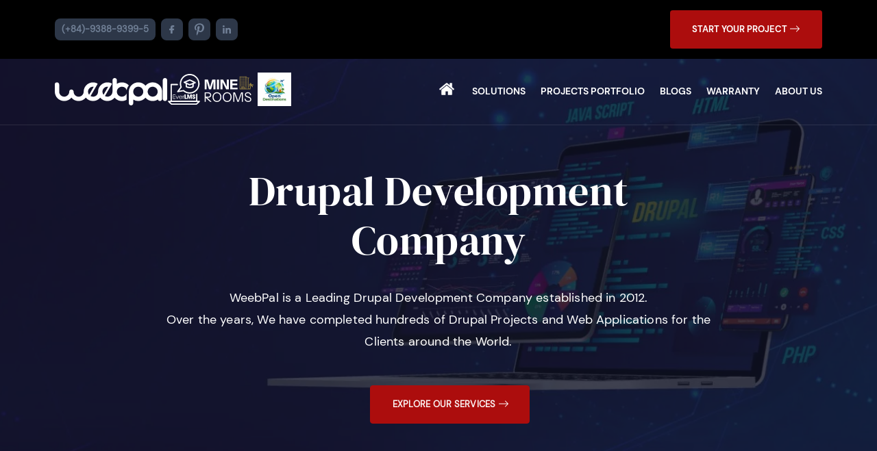

--- FILE ---
content_type: text/html; charset=UTF-8
request_url: https://weebpal.com/
body_size: 17393
content:
<!DOCTYPE html>
<html lang="en" dir="ltr" prefix="content: http://purl.org/rss/1.0/modules/content/  dc: http://purl.org/dc/terms/  foaf: http://xmlns.com/foaf/0.1/  og: http://ogp.me/ns#  rdfs: http://www.w3.org/2000/01/rdf-schema#  schema: http://schema.org/  sioc: http://rdfs.org/sioc/ns#  sioct: http://rdfs.org/sioc/types#  skos: http://www.w3.org/2004/02/skos/core#  xsd: http://www.w3.org/2001/XMLSchema# ">
  <head>
    <meta charset="utf-8" />
<script async src="https://www.googletagmanager.com/gtag/js?id=UA-30867555-1"></script>
<script>window.dataLayer = window.dataLayer || [];function gtag(){dataLayer.push(arguments)};gtag("js", new Date());gtag("set", "developer_id.dMDhkMT", true);gtag("config", "UA-30867555-1", {"groups":"default","anonymize_ip":true,"page_placeholder":"PLACEHOLDER_page_path"});</script>
<style>/* @see https://github.com/aFarkas/lazysizes#broken-image-symbol */.js img.lazyload:not([src]) { visibility: hidden; }/* @see https://github.com/aFarkas/lazysizes#automatically-setting-the-sizes-attribute */.js img.lazyloaded[data-sizes=auto] { display: block; width: 100%; }</style>
<meta name="description" content="We are an experienced Drupal Development Company. We worked on over 100 websites for many clients from over the world and contribute themes and modules on Drupal.org" />
<meta name="abstract" content="WeebPal is an experienced Drupal Development Company. Over the years, we made more than 100 websites DONE with Drupal to clients and the community." />
<meta name="keywords" content="Drupal Development, Drupal Team, Drupal Company, Drupal Service Provider, Drupal Development Company, Drupal Development Team, Drupal Themes" />
<link rel="canonical" href="https://weebpal.com/" />
<link rel="shortlink" href="https://weebpal.com/" />
<meta property="og:site_name" content="WeebPal" />
<meta property="og:url" content="https://weebpal.com/drupal-development-company" />
<meta property="og:title" content="WeebPal - Drupal Development Company" />
<meta property="og:description" content="WeebPal is an experienced Drupal Development Company. We made more than 100 websites for many clients from over the world, and contribute themes, modules on Drupal.org" />
<meta property="og:image" content="https://weebpal.com/sites/default/files/2022-02/weebpal_new_0.png" />
<meta property="og:image:url" content="https://weebpal.com/sites/default/files/2022-02/weebpal_new_0.png" />
<meta name="twitter:card" content="summary_large_image" />
<meta name="twitter:title" content="WeebPal - Drupal Development Company" />
<meta name="twitter:description" content="We are an experienced Drupal Development Company. We worked on over 100 websites for many clients from over the world and contribute themes and modules on Drupal.org" />
<meta name="twitter:image" content="https://weebpal.com/sites/default/files/2022-02/weebpal_new_0.png" />
<meta name="Generator" content="Drupal 11 (https://www.drupal.org); Commerce 3" />
<meta name="MobileOptimized" content="width" />
<meta name="HandheldFriendly" content="true" />
<meta name="viewport" content="width=device-width, initial-scale=1.0" />
<meta property="twitter:card" content="summary_large_image" />
<link rel="icon" href="/themes/custom/weebpal_new/favicon.ico" type="image/vnd.microsoft.icon" />
<link rel="alternate" hreflang="en" href="https://weebpal.com/" />

    <title>Drupal Development Company | Weebpal Drupal Agency</title>
    <link rel="stylesheet" media="all" href="/core/assets/vendor/jquery.ui/themes/base/core.css?t9br41" />
<link rel="stylesheet" media="all" href="/core/assets/vendor/jquery.ui/themes/base/controlgroup.css?t9br41" />
<link rel="stylesheet" media="all" href="/core/assets/vendor/jquery.ui/themes/base/checkboxradio.css?t9br41" />
<link rel="stylesheet" media="all" href="/core/assets/vendor/jquery.ui/themes/base/resizable.css?t9br41" />
<link rel="stylesheet" media="all" href="/core/assets/vendor/jquery.ui/themes/base/button.css?t9br41" />
<link rel="stylesheet" media="all" href="/core/assets/vendor/jquery.ui/themes/base/dialog.css?t9br41" />
<link rel="stylesheet" media="all" href="/themes/contrib/stable/css/core/components/progress.module.css?t9br41" />
<link rel="stylesheet" media="all" href="/themes/contrib/stable/css/core/components/ajax-progress.module.css?t9br41" />
<link rel="stylesheet" media="all" href="/themes/contrib/stable/css/system/components/align.module.css?t9br41" />
<link rel="stylesheet" media="all" href="/themes/contrib/stable/css/system/components/container-inline.module.css?t9br41" />
<link rel="stylesheet" media="all" href="/themes/contrib/stable/css/system/components/clearfix.module.css?t9br41" />
<link rel="stylesheet" media="all" href="/themes/contrib/stable/css/system/components/hidden.module.css?t9br41" />
<link rel="stylesheet" media="all" href="/themes/contrib/stable/css/system/components/item-list.module.css?t9br41" />
<link rel="stylesheet" media="all" href="/themes/contrib/stable/css/system/components/js.module.css?t9br41" />
<link rel="stylesheet" media="all" href="/themes/contrib/stable/css/system/components/position-container.module.css?t9br41" />
<link rel="stylesheet" media="all" href="/themes/contrib/stable/css/system/components/reset-appearance.module.css?t9br41" />
<link rel="stylesheet" media="all" href="/core/modules/ckeditor5/css/ckeditor5.dialog.fix.css?t9br41" />
<link rel="stylesheet" media="all" href="/themes/contrib/stable/css/views/views.module.css?t9br41" />
<link rel="stylesheet" media="all" href="/core/assets/vendor/jquery.ui/themes/base/theme.css?t9br41" />
<link rel="stylesheet" media="all" href="/modules/contrib/component_builder/css/style_component_wrapper.css?t9br41" />
<link rel="stylesheet" media="all" href="/modules/custom/weebpal_components/components/component_happy_client_slideshow/assets/style.css?t9br41" />
<link rel="stylesheet" media="all" href="https://cdnjs.cloudflare.com/ajax/libs/slick-carousel/1.8.1/slick.min.css" />
<link rel="stylesheet" media="all" href="/themes/contrib/stable/css/core/assets/vendor/normalize-css/normalize.css?t9br41" />
<link rel="stylesheet" media="all" href="/themes/contrib/stable/css/core/normalize-fixes.css?t9br41" />
<link rel="stylesheet" media="all" href="/themes/contrib/classy/css/components/action-links.css?t9br41" />
<link rel="stylesheet" media="all" href="/themes/contrib/classy/css/components/breadcrumb.css?t9br41" />
<link rel="stylesheet" media="all" href="/themes/contrib/classy/css/components/button.css?t9br41" />
<link rel="stylesheet" media="all" href="/themes/contrib/classy/css/components/collapse-processed.css?t9br41" />
<link rel="stylesheet" media="all" href="/themes/contrib/classy/css/components/container-inline.css?t9br41" />
<link rel="stylesheet" media="all" href="/themes/contrib/classy/css/components/details.css?t9br41" />
<link rel="stylesheet" media="all" href="/themes/contrib/classy/css/components/exposed-filters.css?t9br41" />
<link rel="stylesheet" media="all" href="/themes/contrib/classy/css/components/field.css?t9br41" />
<link rel="stylesheet" media="all" href="/themes/contrib/classy/css/components/form.css?t9br41" />
<link rel="stylesheet" media="all" href="/themes/contrib/classy/css/components/icons.css?t9br41" />
<link rel="stylesheet" media="all" href="/themes/contrib/classy/css/components/inline-form.css?t9br41" />
<link rel="stylesheet" media="all" href="/themes/contrib/classy/css/components/item-list.css?t9br41" />
<link rel="stylesheet" media="all" href="/themes/contrib/classy/css/components/link.css?t9br41" />
<link rel="stylesheet" media="all" href="/themes/contrib/classy/css/components/links.css?t9br41" />
<link rel="stylesheet" media="all" href="/themes/contrib/classy/css/components/menu.css?t9br41" />
<link rel="stylesheet" media="all" href="/themes/contrib/classy/css/components/more-link.css?t9br41" />
<link rel="stylesheet" media="all" href="/themes/contrib/classy/css/components/pager.css?t9br41" />
<link rel="stylesheet" media="all" href="/themes/contrib/classy/css/components/tabledrag.css?t9br41" />
<link rel="stylesheet" media="all" href="/themes/contrib/classy/css/components/tableselect.css?t9br41" />
<link rel="stylesheet" media="all" href="/themes/contrib/classy/css/components/tablesort.css?t9br41" />
<link rel="stylesheet" media="all" href="/themes/contrib/classy/css/components/tabs.css?t9br41" />
<link rel="stylesheet" media="all" href="/themes/contrib/classy/css/components/textarea.css?t9br41" />
<link rel="stylesheet" media="all" href="/themes/contrib/classy/css/components/ui-dialog.css?t9br41" />
<link rel="stylesheet" media="all" href="/themes/contrib/classy/css/components/messages.css?t9br41" />
<link rel="stylesheet" media="all" href="/themes/contrib/classy/css/components/node.css?t9br41" />
<link rel="stylesheet" media="all" href="/themes/contrib/classy/css/components/progress.css?t9br41" />
<link rel="stylesheet" media="all" href="/themes/contrib/classy/css/components/dialog.css?t9br41" />
<link rel="stylesheet" media="all" href="/themes/custom/weebpal_new/libraries/slick/slick.css?t9br41" />
<link rel="stylesheet" media="all" href="/themes/custom/weebpal_new/libraries/splide-4.1.3/dist/css/splide.min.css?t9br41" />
<link rel="stylesheet" media="all" href="/themes/custom/weebpal_new/libraries/magnific_popup/magnific-popup.min.css?t9br41" />
<link rel="stylesheet" media="all" href="/themes/custom/weebpal_new/dist/css/style.css?t9br41" />

    
    <script type="application/ld+json">
{
  "@context": "https://schema.org",
  "@type": "Corporation",
  "name": "Weebpal",
  "alternateName": "Weebpal Drupal Company",
  "url": "https://weebpal.com/",
  "logo": "https://weebpal.com/themes/custom/weebpal_new/logo.svg",
  "sameAs": [
    "https://www.facebook.com/weebpal",
    "https://www.pinterest.com/weebpal/",
    "https://www.linkedin.com/company/weebpal/"
  ]
}
</script>

  </head>
  <body class="layout-no-sidebars front page-node-type-page">
        <a href="#main-content" class="visually-hidden focusable skip-link">
      Skip to main content
    </a>
    
      <div class="dialog-off-canvas-main-canvas" data-off-canvas-main-canvas>
    <div id="page" class="page" >
            <section id="headline" class="headline section">
            <div class="container">
                <div class="region-headline">
                    <div class="custom-headline-wrapper">
                          <div class="region region-headline">
    <div id="block-weebpal-new-logo" class="block block-blockgroup block-block-grouplogo">
  
    
      <div id="block-weebpal-new-sitebranding" class="block block-system block-system-branding-block">
  
    
        <a href="/" rel="home" class="site-logo">
      <img src="/themes/custom/weebpal_new/logo.svg" alt="Home" />
    </a>
      </div>
<div class="views-element-container block block-views block-views-blocklogo-block-1" id="block-weebpal-new-views-block-logo-block-1">
  
    
      <div><div class="view-logo view view-id-logo view-display-id-block_1 js-view-dom-id-2f8402ee02b7ff0995b85fa8e1c2020565d37e7e7ca9e2eaba36386248dfb54d">
  
    
      
      <div class="view-content">
          <div class="views-row"><div class="views-field views-field-field-logo"><div class="field-content"><a href="https://everlms.com/" target="_blank">  <img loading="lazy" src="/sites/default/files/2025-12/logo-lms.svg" alt="EverLMS" typeof="foaf:Image" />

</a></div></div></div>
    <div class="views-row"><div class="views-field views-field-field-logo"><div class="field-content"><a href="https://mine-rooms.com/" target="_blank">  <img loading="lazy" src="/sites/default/files/2025-12/logo-mine-room.svg" alt="Mine Rooms" typeof="foaf:Image" />

</a></div></div></div>
    <div class="views-row"><div class="views-field views-field-field-logo"><div class="field-content"><a href="https://opendestinations.org/" target="_blank">  <img loading="lazy" src="/sites/default/files/2026-01/logo_0.svg" alt="Opens" typeof="foaf:Image" />

</a></div></div></div>

    </div>
  
          </div>
</div>

  </div>

  </div>
<div id="block-weebpal-new-headlineinfo" class="block block-block-content block-block-contentdd10df3f-613b-484a-8172-040a96d73cc2">
  
    
      
            <div class="clearfix text-formatted field field--name-body field--type-text-with-summary field--label-hidden field__item"><div class="block block-info-headline"><ul><li><a class="fab fa-phone" href="tel:84938893995"><strong>(+84)-9388-9399-5</strong></a></li><li><a href="http://www.facebook.com/weebpal" target="_blank" title="Find us on Facebook"><em><i class="fab fa-facebook-square" aria-hidden="true">facebook</i></em></a></li><li><a href="http://www.pinterest.com/weebpal" target="_blank" title="Find us on Pinterest"><em><i class="fab fa-pinterest" aria-hidden="true">pinterest</i></em></a></li><li><a href="https://www.linkedin.com/company/weebpal" target="_blank" title="Find us on Twitter"><em><i class="fab fa-linkedin" aria-hidden="true">linkedin</i></em></a></li></ul></div></div>
      
  </div>
<div id="block-projectrequestbutton" class="project-request-button-desktop block block-block-content block-block-content91986fe8-cb80-4cbf-a985-4a177ce0892c">
  
    
      
            <div class="clearfix text-formatted field field--name-body field--type-text-with-summary field--label-hidden field__item"><div class="project-request-container">
    <a type="button" class="project-request-button" href="/project-request"><span>Start your project</span><em class="icon-arrow-right"></em></a>
</div></div>
      
  </div>

  </div>

                    </div>
                </div>
            </div>
        </section>
        <header class="header" aria-label="Site header">
        <section id="header" class="section section-header">
                            <div class="logo">
                    <div class="container">
                        <a href="/" title="WeebPal" rel="home" id="logo">
                            <img src="/themes/custom/weebpal_new/logo.svg" width = "164" height = "56" alt="WeebPal"/>
                        </a>
                    </div>
                </div>
                                    <div class="main-menu-wrapper">
                <div class="main-menu-wrapper-inner">
                    <div class="main-menu">
                        <div class="container">
                              <div class="region region-main-menu">
    <div id="block-weebpal-new-logo-2" class="block block-blockgroup block-block-grouplogo">
  
    
      <div id="block-weebpal-new-sitebranding" class="block block-system block-system-branding-block">
  
    
        <a href="/" rel="home" class="site-logo">
      <img src="/themes/custom/weebpal_new/logo.svg" alt="Home" />
    </a>
      </div>
<div class="views-element-container block block-views block-views-blocklogo-block-1" id="block-weebpal-new-views-block-logo-block-1">
  
    
      <div><div class="view-logo view view-id-logo view-display-id-block_1 js-view-dom-id-2f8402ee02b7ff0995b85fa8e1c2020565d37e7e7ca9e2eaba36386248dfb54d">
  
    
      
      <div class="view-content">
          <div class="views-row"><div class="views-field views-field-field-logo"><div class="field-content"><a href="https://everlms.com/" target="_blank">  <img loading="lazy" src="/sites/default/files/2025-12/logo-lms.svg" alt="EverLMS" typeof="foaf:Image" />

</a></div></div></div>
    <div class="views-row"><div class="views-field views-field-field-logo"><div class="field-content"><a href="https://mine-rooms.com/" target="_blank">  <img loading="lazy" src="/sites/default/files/2025-12/logo-mine-room.svg" alt="Mine Rooms" typeof="foaf:Image" />

</a></div></div></div>
    <div class="views-row"><div class="views-field views-field-field-logo"><div class="field-content"><a href="https://opendestinations.org/" target="_blank">  <img loading="lazy" src="/sites/default/files/2026-01/logo_0.svg" alt="Opens" typeof="foaf:Image" />

</a></div></div></div>

    </div>
  
          </div>
</div>

  </div>

  </div>
<nav role="navigation" aria-labelledby="block-weebpal-new-mainnavigation-menu" id="block-weebpal-new-mainnavigation" class="block block-menu navigation menu--main">
            
  <h2 class="visually-hidden" id="block-weebpal-new-mainnavigation-menu">Main navigation</h2>
  

        
              <ul class="menu">
                        <li class="menu-item--home menu-item menu-item--active-trail">
        <a href="/" data-drupal-link-system-path="&lt;front&gt;" class="is-active" aria-current="page">Home</a>
              </li>
                <li class="menu-item--nolink menu-item menu-item--expanded">
        <span>Solutions</span>
                                <ul class="menu">
        <div class="item-below-wrapper">                <li class="menu-item menu-item--expanded">
        <span>Services</span>
                                <ul class="menu">
                        <li class="menu-item">
        <a href="/service/web-development" data-drupal-link-system-path="node/350">Web Development</a>
              </li>
                <li class="menu-item">
        <a href="/service/web-application" data-drupal-link-system-path="node/352">Web Application</a>
              </li>
                <li class="menu-item">
        <a href="/service/ai-integration" data-drupal-link-system-path="node/351">AI Integration</a>
              </li>
            </ul>
  
              </li>
                <li class="menu-item menu-item--expanded">
        <span>Solutions</span>
                                <ul class="menu">
                        <li class="menu-item">
        <a href="/service/hotel-booking-system" data-drupal-link-system-path="node/348">Hotel Booking System</a>
              </li>
                <li class="menu-item">
        <a href="/service/learning-management-system" data-drupal-link-system-path="node/346">Learning Management System</a>
              </li>
                <li class="menu-item">
        <a href="/service/data-management-government" data-drupal-link-system-path="node/345">Data management &amp; government</a>
              </li>
                <li class="menu-item">
        <a href="/service/drupal-development-maintenance" data-drupal-link-system-path="node/344">Drupal Development &amp; Maintenance</a>
              </li>
                <li class="menu-item">
        <a href="/service/company-information-website" data-drupal-link-system-path="node/349">Company information website</a>
              </li>
                <li class="menu-item">
        <a href="/service/e-commerce" data-drupal-link-system-path="node/347">E-commerce</a>
              </li>
            </ul>
  
              </li>
        </div>    </ul>
  
              </li>
                <li class="menu-item">
        <a href="/portfolio" data-drupal-link-system-path="portfolio">Projects Portfolio</a>
              </li>
                <li class="menu-item">
        <a href="/blogs" data-drupal-link-system-path="blogs">Blogs</a>
              </li>
                <li class="menu-item">
        <a href="/warranty-policy" title="Warranty" data-drupal-link-system-path="node/159">Warranty</a>
              </li>
                <li class="menu-item">
        <a href="/about-us" data-drupal-link-system-path="node/2">About us</a>
              </li>
            </ul>
  


  </nav>

  </div>

                        </div>
                    </div>
                </div>
            </div>
            <div class="sub-menu-wrapper">
                <div class="sub-menu-wrapper-inner">
                    <div class="sub-menu">
                        <div class="container">
                            
                        </div>
                    </div>
                </div>
            </div>
            <div type="button" class="navbar-toggle" id="menu-toggle-mobile-menu">
                <span class="icon-bar"></span>
                <span class="icon-bar"></span>
                <span class="icon-bar"></span>
            </div>
            
        </section>
    </header>
            <section id="banner" class="section section-banner">
            <div class="container-fluid">
                <h2 class="hidden">Banner</h2>
                  <div class="region region-banner">
    <div class="views-element-container banner-image-block block block-views block-views-blockbanner-block-1" id="block-views-block-banner-block-1">
  
    
      <div><div class="view view-banner view-id-banner view-display-id-block_1 js-view-dom-id-1577bdd6cc1940c065f741d817379a3294878e4c972e5084aaef1b7885c30503">
  
    
      
      <div class="view-content">
          <div class="views-row"><div class="views-field views-field-field-banner-image"><div class="banner-image-container homepage-banner">
        <picture>
                  <source srcset="/sites/default/files/styles/image_1920x690/public/2023-08/Hero-banner-2.webp?itok=c4M23WDg 1x" media="(min-width: 1600px)" type="image/webp" width="1920" height="690"/>
              <source srcset="/sites/default/files/styles/image_1600x690/public/2023-08/Hero-banner-2.webp?itok=IvnNAEv- 1x" media="(min-width: 1200px)" type="image/webp" width="1600" height="690"/>
              <source srcset="/sites/default/files/styles/image_1200x690/public/2023-08/Hero-banner-2.webp?itok=Zsw6ty8c 1x" media="(min-width: 900px)" type="image/webp" width="1200" height="690"/>
              <source srcset="/sites/default/files/styles/image_768x490/public/2023-08/Hero-banner-2.webp?itok=WhAZ5ZHG 1x" media="(min-width: 600px)" type="image/webp" width="768" height="490"/>
              <source srcset="/sites/default/files/styles/image_600x585/public/2023-08/Hero-banner-2.webp?itok=_wqgOu5V 1x" media="(min-width: 400px)" type="image/webp" width="600" height="585"/>
              <source srcset="/sites/default/files/styles/image_600x585/public/2023-08/Hero-banner-2.webp?itok=_wqgOu5V 1x" type="image/webp" width="600" height="585"/>
              <source srcset="/sites/default/files/styles/image_1920x690/public/2023-08/Hero-banner-2.jpg?itok=c4M23WDg 1x" media="(min-width: 1600px)" type="image/jpeg" width="1920" height="690"/>
              <source srcset="/sites/default/files/styles/image_1600x690/public/2023-08/Hero-banner-2.jpg?itok=IvnNAEv- 1x" media="(min-width: 1200px)" type="image/jpeg" width="1600" height="690"/>
              <source srcset="/sites/default/files/styles/image_1200x690/public/2023-08/Hero-banner-2.jpg?itok=Zsw6ty8c 1x" media="(min-width: 900px)" type="image/jpeg" width="1200" height="690"/>
              <source srcset="/sites/default/files/styles/image_768x490/public/2023-08/Hero-banner-2.jpg?itok=WhAZ5ZHG 1x" media="(min-width: 600px)" type="image/jpeg" width="768" height="490"/>
              <source srcset="/sites/default/files/styles/image_600x585/public/2023-08/Hero-banner-2.jpg?itok=_wqgOu5V 1x" media="(min-width: 400px)" type="image/jpeg" width="600" height="585"/>
              <source srcset="/sites/default/files/styles/image_600x585/public/2023-08/Hero-banner-2.jpg?itok=_wqgOu5V 1x" type="image/jpeg" width="600" height="585"/>
                  <img loading="eager" width="2558" height="1065" src="/sites/default/files/styles/image_1920x690/public/2023-08/Hero-banner-2.jpg?itok=c4M23WDg" alt="Drupal Development Company" title="Drupal Development Company" typeof="foaf:Image" />

  </picture>

</div>
</div></div>

    </div>
  
          </div>
</div>

  </div>
<div id="block-weebpal-new-groupbannerdescription" class="group-banner-description-block block block-blockgroup block-block-groupgroup-banner-description">
  
    
      <div class="views-element-container banner-description-block block block-views block-views-blockbanner-block-3" id="block-views-block-banner-block-3">
  
    
      <div><div class="view view-banner view-id-banner view-display-id-block_3 js-view-dom-id-7fad2722a47df2e085fdb859d760a429fef558d3c526a8d369aa251ef549705b">
  
    
      
  
          </div>
</div>

  </div>
<div class="views-element-container home-banner-description-block block block-views block-views-blockbanner-block-2" id="block-views-block-banner-block-2">
  
    
      <div><div class="view view-banner view-id-banner view-display-id-block_2 js-view-dom-id-4621ab2a71d3a5761243996e8376673fcc17dba73ab487e1f3b570b76d4d71d3">
  
    
      
      <div class="view-content">
          <div class="views-row"><h1 class="views-field views-field-title"><span class="field-content">Drupal Development Company</span></h1><div class="views-field views-field-body"><p>WeebPal is a Leading Drupal Development Company established in 2012.<br/>Over the years, We have completed hundreds of Drupal Projects and Web Applications for the Clients around the World.</p>

<ul class="home-page-links">
	<li><a class="a-first" href="/services"><span>Explore our services</span><em class="icon-arrow-right"></em></a></li>
</ul>
</div></div>

    </div>
  
          </div>
</div>

  </div>

  </div>

  </div>

            </div>
        </section>
                <section id="section_first" class="section section-first">
            <div class="container-fluid">
                  <div class="region region-section-first">
    <div class="views-element-container block block-views block-views-blockcapabilities-block-1" id="block-weebpal-new-views-block-capabilities-block-1">
  
      <h2>WeebPal’s  Digital  Capabilities</h2>
    
      <div><div class="view view-capabilities view-id-capabilities view-display-id-block_1 js-view-dom-id-612f9cfad96d003c1bde88c58ee249b0b76931208162298db4eaf8ed47a907b1">
  
    
      
      <div class="view-content">
          <div class="views-row"><div class="views-field views-field-field-icon"><div class="field-content">  <img loading="lazy" src="/sites/default/files/2025-06/web-development.png" width="512" height="512" alt="web-development" typeof="foaf:Image" />

</div></div><div class="views-field views-field-title"><span class="field-content"><a href="/service/web-development" hreflang="en">Web Development</a></span></div><div class="views-field views-field-body"><div class="field-content">We build responsive, secure, and scalable websites tailored to your brand and business needs – from corporate sites to content-heavy platforms.</div></div></div>
    <div class="views-row"><div class="views-field views-field-field-icon"><div class="field-content">  <img loading="lazy" src="/sites/default/files/2025-06/ai-application.png" width="512" height="512" alt="AI Application" typeof="foaf:Image" />

</div></div><div class="views-field views-field-title"><span class="field-content"><a href="/service/ai-integration" hreflang="en">AI Application</a></span></div><div class="views-field views-field-body"><div class="field-content">We integrate AI capabilities into web solutions from smart search and chatbots to predictive analytics – to enhance automation and decision making.</div></div></div>
    <div class="views-row"><div class="views-field views-field-field-icon"><div class="field-content">  <img loading="lazy" src="/sites/default/files/2025-06/web-application.png" width="512" height="512" alt="WEB APPLICATION" typeof="foaf:Image" />

</div></div><div class="views-field views-field-title"><span class="field-content"><a href="/service/web-application" hreflang="en">Web Application</a></span></div><div class="views-field views-field-body"><div class="field-content">We create powerful web-based applications with smooth user experiences and robust backend systems, customized for complex business workflows.</div></div></div>

    </div>
  
          </div>
</div>

  </div>
<div class="views-element-container block block-views block-views-blockservices-block-7" id="block-weebpal-new-views-block-services-block-7">
  
      <h2>WeebPal's  Multifaceted  Solutions</h2>
    
      <div><div class="view-services view-solutions view view-id-services view-display-id-block_7 js-view-dom-id-e0cf19e99ec046f765c7237fe7432a50b1a18f78df93e426a887b4e991fa29c8">
  
    
      
      <div class="view-content">
          <div class="views-view-grid horizontal cols-3 clearfix">
            <div class="views-row clearfix row-1">
                  <div class="views-col col-1" style="width: 33.333333333333%;"><div class="views-field views-field-field-banner-image"><div class="field-content">    <picture>
                  <source srcset="/sites/default/files/styles/responsive_image_437x261/public/2025-06/Dark%20Blue%20And%20Blue%20Futuristic%20Web%20Hosting%20Banner.webp?itok=OJMZUNIF 1x, /sites/default/files/styles/responsive_image_2x_874x522/public/2025-06/Dark%20Blue%20And%20Blue%20Futuristic%20Web%20Hosting%20Banner.webp?itok=yyu3B6FR 2x" media="(min-width: 1600px)" type="image/webp" width="620" height="310"/>
              <source srcset="/sites/default/files/styles/responsive_image_437x261/public/2025-06/Dark%20Blue%20And%20Blue%20Futuristic%20Web%20Hosting%20Banner.webp?itok=OJMZUNIF 1x, /sites/default/files/styles/responsive_image_2x_874x522/public/2025-06/Dark%20Blue%20And%20Blue%20Futuristic%20Web%20Hosting%20Banner.webp?itok=yyu3B6FR 2x" media="(min-width: 1200px)" type="image/webp" width="620" height="310"/>
              <source srcset="/sites/default/files/styles/responsive_image_437x261/public/2025-06/Dark%20Blue%20And%20Blue%20Futuristic%20Web%20Hosting%20Banner.webp?itok=OJMZUNIF 1x, /sites/default/files/styles/responsive_image_2x_874x522/public/2025-06/Dark%20Blue%20And%20Blue%20Futuristic%20Web%20Hosting%20Banner.webp?itok=yyu3B6FR 2x" media="(min-width: 900px)" type="image/webp" width="620" height="310"/>
              <source srcset="/sites/default/files/styles/responsive_image_768x432/public/2025-06/Dark%20Blue%20And%20Blue%20Futuristic%20Web%20Hosting%20Banner.webp?itok=POgBvuvq 1x" media="(min-width: 600px)" type="image/webp" width="704" height="352"/>
              <source srcset="/sites/default/files/styles/responsive_image_327x257/public/2025-06/Dark%20Blue%20And%20Blue%20Futuristic%20Web%20Hosting%20Banner.webp?itok=zpQ5g2ln 1x" media="(min-width: 400px)" type="image/webp" width="527" height="264"/>
              <source srcset="/sites/default/files/styles/responsive_image_437x261/public/2025-06/Dark%20Blue%20And%20Blue%20Futuristic%20Web%20Hosting%20Banner.png?itok=OJMZUNIF 1x, /sites/default/files/styles/responsive_image_2x_874x522/public/2025-06/Dark%20Blue%20And%20Blue%20Futuristic%20Web%20Hosting%20Banner.png?itok=yyu3B6FR 2x" media="(min-width: 1600px)" type="image/png" width="620" height="310"/>
              <source srcset="/sites/default/files/styles/responsive_image_437x261/public/2025-06/Dark%20Blue%20And%20Blue%20Futuristic%20Web%20Hosting%20Banner.png?itok=OJMZUNIF 1x, /sites/default/files/styles/responsive_image_2x_874x522/public/2025-06/Dark%20Blue%20And%20Blue%20Futuristic%20Web%20Hosting%20Banner.png?itok=yyu3B6FR 2x" media="(min-width: 1200px)" type="image/png" width="620" height="310"/>
              <source srcset="/sites/default/files/styles/responsive_image_437x261/public/2025-06/Dark%20Blue%20And%20Blue%20Futuristic%20Web%20Hosting%20Banner.png?itok=OJMZUNIF 1x, /sites/default/files/styles/responsive_image_2x_874x522/public/2025-06/Dark%20Blue%20And%20Blue%20Futuristic%20Web%20Hosting%20Banner.png?itok=yyu3B6FR 2x" media="(min-width: 900px)" type="image/png" width="620" height="310"/>
              <source srcset="/sites/default/files/styles/responsive_image_768x432/public/2025-06/Dark%20Blue%20And%20Blue%20Futuristic%20Web%20Hosting%20Banner.png?itok=POgBvuvq 1x" media="(min-width: 600px)" type="image/png" width="704" height="352"/>
              <source srcset="/sites/default/files/styles/responsive_image_327x257/public/2025-06/Dark%20Blue%20And%20Blue%20Futuristic%20Web%20Hosting%20Banner.png?itok=zpQ5g2ln 1x" media="(min-width: 400px)" type="image/png" width="527" height="264"/>
                  <img loading="lazy" width="3780" height="1890" src="/sites/default/files/2025-06/Dark%20Blue%20And%20Blue%20Futuristic%20Web%20Hosting%20Banner.png" alt="Company information website" title="Company information website" typeof="foaf:Image" />

  </picture>

</div></div><div class="views-field views-field-nothing"><div class="group-info">
<div class="views-field views-field-title"><a href="/service/company-information-website"><h2>Company information website</h2></a></div>

<div class="views-field views-field-body"><p>At WeebPal, we craft professional, high-performance company websites built entirely on Drupal—designed to communicate your brand clearly, showcase your services, and convert visitors into clients.</p></div>
</div>
</div></div>
                  <div class="views-col col-2" style="width: 33.333333333333%;"><div class="views-field views-field-field-banner-image"><div class="field-content">    <picture>
                  <source srcset="/sites/default/files/styles/responsive_image_437x261/public/2025-07/Black%20and%20Yellow%20Modern%20Professional%20Online%20Classes%20Promotion%20Banner.webp?itok=CmKyA34K 1x, /sites/default/files/styles/responsive_image_2x_874x522/public/2025-07/Black%20and%20Yellow%20Modern%20Professional%20Online%20Classes%20Promotion%20Banner.webp?itok=tsjZTzth 2x" media="(min-width: 1600px)" type="image/webp" width="620" height="310"/>
              <source srcset="/sites/default/files/styles/responsive_image_437x261/public/2025-07/Black%20and%20Yellow%20Modern%20Professional%20Online%20Classes%20Promotion%20Banner.webp?itok=CmKyA34K 1x, /sites/default/files/styles/responsive_image_2x_874x522/public/2025-07/Black%20and%20Yellow%20Modern%20Professional%20Online%20Classes%20Promotion%20Banner.webp?itok=tsjZTzth 2x" media="(min-width: 1200px)" type="image/webp" width="620" height="310"/>
              <source srcset="/sites/default/files/styles/responsive_image_437x261/public/2025-07/Black%20and%20Yellow%20Modern%20Professional%20Online%20Classes%20Promotion%20Banner.webp?itok=CmKyA34K 1x, /sites/default/files/styles/responsive_image_2x_874x522/public/2025-07/Black%20and%20Yellow%20Modern%20Professional%20Online%20Classes%20Promotion%20Banner.webp?itok=tsjZTzth 2x" media="(min-width: 900px)" type="image/webp" width="620" height="310"/>
              <source srcset="/sites/default/files/styles/responsive_image_768x432/public/2025-07/Black%20and%20Yellow%20Modern%20Professional%20Online%20Classes%20Promotion%20Banner.webp?itok=14VBe9tj 1x" media="(min-width: 600px)" type="image/webp" width="704" height="352"/>
              <source srcset="/sites/default/files/styles/responsive_image_327x257/public/2025-07/Black%20and%20Yellow%20Modern%20Professional%20Online%20Classes%20Promotion%20Banner.webp?itok=EHycvsJ- 1x" media="(min-width: 400px)" type="image/webp" width="527" height="264"/>
              <source srcset="/sites/default/files/styles/responsive_image_437x261/public/2025-07/Black%20and%20Yellow%20Modern%20Professional%20Online%20Classes%20Promotion%20Banner.png?itok=CmKyA34K 1x, /sites/default/files/styles/responsive_image_2x_874x522/public/2025-07/Black%20and%20Yellow%20Modern%20Professional%20Online%20Classes%20Promotion%20Banner.png?itok=tsjZTzth 2x" media="(min-width: 1600px)" type="image/png" width="620" height="310"/>
              <source srcset="/sites/default/files/styles/responsive_image_437x261/public/2025-07/Black%20and%20Yellow%20Modern%20Professional%20Online%20Classes%20Promotion%20Banner.png?itok=CmKyA34K 1x, /sites/default/files/styles/responsive_image_2x_874x522/public/2025-07/Black%20and%20Yellow%20Modern%20Professional%20Online%20Classes%20Promotion%20Banner.png?itok=tsjZTzth 2x" media="(min-width: 1200px)" type="image/png" width="620" height="310"/>
              <source srcset="/sites/default/files/styles/responsive_image_437x261/public/2025-07/Black%20and%20Yellow%20Modern%20Professional%20Online%20Classes%20Promotion%20Banner.png?itok=CmKyA34K 1x, /sites/default/files/styles/responsive_image_2x_874x522/public/2025-07/Black%20and%20Yellow%20Modern%20Professional%20Online%20Classes%20Promotion%20Banner.png?itok=tsjZTzth 2x" media="(min-width: 900px)" type="image/png" width="620" height="310"/>
              <source srcset="/sites/default/files/styles/responsive_image_768x432/public/2025-07/Black%20and%20Yellow%20Modern%20Professional%20Online%20Classes%20Promotion%20Banner.png?itok=14VBe9tj 1x" media="(min-width: 600px)" type="image/png" width="704" height="352"/>
              <source srcset="/sites/default/files/styles/responsive_image_327x257/public/2025-07/Black%20and%20Yellow%20Modern%20Professional%20Online%20Classes%20Promotion%20Banner.png?itok=EHycvsJ- 1x" media="(min-width: 400px)" type="image/png" width="527" height="264"/>
                  <img loading="lazy" width="3780" height="1890" src="/sites/default/files/2025-07/Black%20and%20Yellow%20Modern%20Professional%20Online%20Classes%20Promotion%20Banner.png" alt="Learning Management System" title="Learning Management System" typeof="foaf:Image" />

  </picture>

</div></div><div class="views-field views-field-nothing"><div class="group-info">
<div class="views-field views-field-title"><a href="/service/learning-management-system"><h2>Learning Management System</h2></a></div>

<div class="views-field views-field-body"><p>WeebPal’s Drupal-based Learning Management System is a robust and flexible platform designed for schools, training centers, corporate learning teams, and independent educators. </p></div>
</div>
</div></div>
                  <div class="views-col col-3" style="width: 33.333333333333%;"><div class="views-field views-field-field-banner-image"><div class="field-content">    <picture>
                  <source srcset="/sites/default/files/styles/responsive_image_437x261/public/2025-06/Blue%20and%20Orange%20Modern%20Hotel%20Banner.webp?itok=X3qgus3R 1x, /sites/default/files/styles/responsive_image_2x_874x522/public/2025-06/Blue%20and%20Orange%20Modern%20Hotel%20Banner.webp?itok=bkTb8wTf 2x" media="(min-width: 1600px)" type="image/webp" width="620" height="310"/>
              <source srcset="/sites/default/files/styles/responsive_image_437x261/public/2025-06/Blue%20and%20Orange%20Modern%20Hotel%20Banner.webp?itok=X3qgus3R 1x, /sites/default/files/styles/responsive_image_2x_874x522/public/2025-06/Blue%20and%20Orange%20Modern%20Hotel%20Banner.webp?itok=bkTb8wTf 2x" media="(min-width: 1200px)" type="image/webp" width="620" height="310"/>
              <source srcset="/sites/default/files/styles/responsive_image_437x261/public/2025-06/Blue%20and%20Orange%20Modern%20Hotel%20Banner.webp?itok=X3qgus3R 1x, /sites/default/files/styles/responsive_image_2x_874x522/public/2025-06/Blue%20and%20Orange%20Modern%20Hotel%20Banner.webp?itok=bkTb8wTf 2x" media="(min-width: 900px)" type="image/webp" width="620" height="310"/>
              <source srcset="/sites/default/files/styles/responsive_image_768x432/public/2025-06/Blue%20and%20Orange%20Modern%20Hotel%20Banner.webp?itok=K6trLRrP 1x" media="(min-width: 600px)" type="image/webp" width="704" height="352"/>
              <source srcset="/sites/default/files/styles/responsive_image_327x257/public/2025-06/Blue%20and%20Orange%20Modern%20Hotel%20Banner.webp?itok=VRtV_dDs 1x" media="(min-width: 400px)" type="image/webp" width="527" height="264"/>
              <source srcset="/sites/default/files/styles/responsive_image_437x261/public/2025-06/Blue%20and%20Orange%20Modern%20Hotel%20Banner.png?itok=X3qgus3R 1x, /sites/default/files/styles/responsive_image_2x_874x522/public/2025-06/Blue%20and%20Orange%20Modern%20Hotel%20Banner.png?itok=bkTb8wTf 2x" media="(min-width: 1600px)" type="image/png" width="620" height="310"/>
              <source srcset="/sites/default/files/styles/responsive_image_437x261/public/2025-06/Blue%20and%20Orange%20Modern%20Hotel%20Banner.png?itok=X3qgus3R 1x, /sites/default/files/styles/responsive_image_2x_874x522/public/2025-06/Blue%20and%20Orange%20Modern%20Hotel%20Banner.png?itok=bkTb8wTf 2x" media="(min-width: 1200px)" type="image/png" width="620" height="310"/>
              <source srcset="/sites/default/files/styles/responsive_image_437x261/public/2025-06/Blue%20and%20Orange%20Modern%20Hotel%20Banner.png?itok=X3qgus3R 1x, /sites/default/files/styles/responsive_image_2x_874x522/public/2025-06/Blue%20and%20Orange%20Modern%20Hotel%20Banner.png?itok=bkTb8wTf 2x" media="(min-width: 900px)" type="image/png" width="620" height="310"/>
              <source srcset="/sites/default/files/styles/responsive_image_768x432/public/2025-06/Blue%20and%20Orange%20Modern%20Hotel%20Banner.png?itok=K6trLRrP 1x" media="(min-width: 600px)" type="image/png" width="704" height="352"/>
              <source srcset="/sites/default/files/styles/responsive_image_327x257/public/2025-06/Blue%20and%20Orange%20Modern%20Hotel%20Banner.png?itok=VRtV_dDs 1x" media="(min-width: 400px)" type="image/png" width="527" height="264"/>
                  <img loading="lazy" width="3780" height="1890" src="/sites/default/files/2025-06/Blue%20and%20Orange%20Modern%20Hotel%20Banner.png" alt="Hotel Booking System" title="Hotel Booking System" typeof="foaf:Image" />

  </picture>

</div></div><div class="views-field views-field-nothing"><div class="group-info">
<div class="views-field views-field-title"><a href="/service/hotel-booking-system"><h2>Hotel Booking System</h2></a></div>

<div class="views-field views-field-body"><p>WeebPal’s Hotel Booking System is a full-featured, Drupal-based platform designed to help hotels, resorts, and guesthouses manage bookings, rooms, rates, and guests—independently and efficiently.</p></div>
</div>
</div></div>
              </div>
          <div class="views-row clearfix row-2">
                  <div class="views-col col-1" style="width: 33.333333333333%;"><div class="views-field views-field-field-banner-image"><div class="field-content">    <picture>
                  <source srcset="/sites/default/files/styles/responsive_image_437x261/public/2025-06/Purple%20and%20Yellow%20Simple%20Webinar%20Banner.webp?itok=r2I_D_-x 1x, /sites/default/files/styles/responsive_image_2x_874x522/public/2025-06/Purple%20and%20Yellow%20Simple%20Webinar%20Banner.webp?itok=vKOr5tXy 2x" media="(min-width: 1600px)" type="image/webp" width="620" height="310"/>
              <source srcset="/sites/default/files/styles/responsive_image_437x261/public/2025-06/Purple%20and%20Yellow%20Simple%20Webinar%20Banner.webp?itok=r2I_D_-x 1x, /sites/default/files/styles/responsive_image_2x_874x522/public/2025-06/Purple%20and%20Yellow%20Simple%20Webinar%20Banner.webp?itok=vKOr5tXy 2x" media="(min-width: 1200px)" type="image/webp" width="620" height="310"/>
              <source srcset="/sites/default/files/styles/responsive_image_437x261/public/2025-06/Purple%20and%20Yellow%20Simple%20Webinar%20Banner.webp?itok=r2I_D_-x 1x, /sites/default/files/styles/responsive_image_2x_874x522/public/2025-06/Purple%20and%20Yellow%20Simple%20Webinar%20Banner.webp?itok=vKOr5tXy 2x" media="(min-width: 900px)" type="image/webp" width="620" height="310"/>
              <source srcset="/sites/default/files/styles/responsive_image_768x432/public/2025-06/Purple%20and%20Yellow%20Simple%20Webinar%20Banner.webp?itok=VWHit4v5 1x" media="(min-width: 600px)" type="image/webp" width="704" height="352"/>
              <source srcset="/sites/default/files/styles/responsive_image_327x257/public/2025-06/Purple%20and%20Yellow%20Simple%20Webinar%20Banner.webp?itok=8P76oAXa 1x" media="(min-width: 400px)" type="image/webp" width="527" height="264"/>
              <source srcset="/sites/default/files/styles/responsive_image_437x261/public/2025-06/Purple%20and%20Yellow%20Simple%20Webinar%20Banner.png?itok=r2I_D_-x 1x, /sites/default/files/styles/responsive_image_2x_874x522/public/2025-06/Purple%20and%20Yellow%20Simple%20Webinar%20Banner.png?itok=vKOr5tXy 2x" media="(min-width: 1600px)" type="image/png" width="620" height="310"/>
              <source srcset="/sites/default/files/styles/responsive_image_437x261/public/2025-06/Purple%20and%20Yellow%20Simple%20Webinar%20Banner.png?itok=r2I_D_-x 1x, /sites/default/files/styles/responsive_image_2x_874x522/public/2025-06/Purple%20and%20Yellow%20Simple%20Webinar%20Banner.png?itok=vKOr5tXy 2x" media="(min-width: 1200px)" type="image/png" width="620" height="310"/>
              <source srcset="/sites/default/files/styles/responsive_image_437x261/public/2025-06/Purple%20and%20Yellow%20Simple%20Webinar%20Banner.png?itok=r2I_D_-x 1x, /sites/default/files/styles/responsive_image_2x_874x522/public/2025-06/Purple%20and%20Yellow%20Simple%20Webinar%20Banner.png?itok=vKOr5tXy 2x" media="(min-width: 900px)" type="image/png" width="620" height="310"/>
              <source srcset="/sites/default/files/styles/responsive_image_768x432/public/2025-06/Purple%20and%20Yellow%20Simple%20Webinar%20Banner.png?itok=VWHit4v5 1x" media="(min-width: 600px)" type="image/png" width="704" height="352"/>
              <source srcset="/sites/default/files/styles/responsive_image_327x257/public/2025-06/Purple%20and%20Yellow%20Simple%20Webinar%20Banner.png?itok=8P76oAXa 1x" media="(min-width: 400px)" type="image/png" width="527" height="264"/>
                  <img loading="lazy" width="3780" height="1890" src="/sites/default/files/2025-06/Purple%20and%20Yellow%20Simple%20Webinar%20Banner.png" alt="E-commerce" title="E-commerce" typeof="foaf:Image" />

  </picture>

</div></div><div class="views-field views-field-nothing"><div class="group-info">
<div class="views-field views-field-title"><a href="/service/e-commerce"><h2>E-commerce</h2></a></div>

<div class="views-field views-field-body"><p>WeebPal builds powerful, secure, and customizable e-commerce platforms using Drupal.</p></div>
</div>
</div></div>
                  <div class="views-col col-2" style="width: 33.333333333333%;"><div class="views-field views-field-field-banner-image"><div class="field-content">    <picture>
                  <source srcset="/sites/default/files/styles/responsive_image_437x261/public/2025-07/Blue%20and%20White%20Modern%20Illustration%20Online%20Classes%20Data%20Science%20Banner.webp?itok=LCS297ut 1x, /sites/default/files/styles/responsive_image_2x_874x522/public/2025-07/Blue%20and%20White%20Modern%20Illustration%20Online%20Classes%20Data%20Science%20Banner.webp?itok=Z7JSlC9e 2x" media="(min-width: 1600px)" type="image/webp" width="620" height="310"/>
              <source srcset="/sites/default/files/styles/responsive_image_437x261/public/2025-07/Blue%20and%20White%20Modern%20Illustration%20Online%20Classes%20Data%20Science%20Banner.webp?itok=LCS297ut 1x, /sites/default/files/styles/responsive_image_2x_874x522/public/2025-07/Blue%20and%20White%20Modern%20Illustration%20Online%20Classes%20Data%20Science%20Banner.webp?itok=Z7JSlC9e 2x" media="(min-width: 1200px)" type="image/webp" width="620" height="310"/>
              <source srcset="/sites/default/files/styles/responsive_image_437x261/public/2025-07/Blue%20and%20White%20Modern%20Illustration%20Online%20Classes%20Data%20Science%20Banner.webp?itok=LCS297ut 1x, /sites/default/files/styles/responsive_image_2x_874x522/public/2025-07/Blue%20and%20White%20Modern%20Illustration%20Online%20Classes%20Data%20Science%20Banner.webp?itok=Z7JSlC9e 2x" media="(min-width: 900px)" type="image/webp" width="620" height="310"/>
              <source srcset="/sites/default/files/styles/responsive_image_768x432/public/2025-07/Blue%20and%20White%20Modern%20Illustration%20Online%20Classes%20Data%20Science%20Banner.webp?itok=3FMNvObf 1x" media="(min-width: 600px)" type="image/webp" width="704" height="352"/>
              <source srcset="/sites/default/files/styles/responsive_image_327x257/public/2025-07/Blue%20and%20White%20Modern%20Illustration%20Online%20Classes%20Data%20Science%20Banner.webp?itok=QvCA-_-Z 1x" media="(min-width: 400px)" type="image/webp" width="527" height="264"/>
              <source srcset="/sites/default/files/styles/responsive_image_437x261/public/2025-07/Blue%20and%20White%20Modern%20Illustration%20Online%20Classes%20Data%20Science%20Banner.png?itok=LCS297ut 1x, /sites/default/files/styles/responsive_image_2x_874x522/public/2025-07/Blue%20and%20White%20Modern%20Illustration%20Online%20Classes%20Data%20Science%20Banner.png?itok=Z7JSlC9e 2x" media="(min-width: 1600px)" type="image/png" width="620" height="310"/>
              <source srcset="/sites/default/files/styles/responsive_image_437x261/public/2025-07/Blue%20and%20White%20Modern%20Illustration%20Online%20Classes%20Data%20Science%20Banner.png?itok=LCS297ut 1x, /sites/default/files/styles/responsive_image_2x_874x522/public/2025-07/Blue%20and%20White%20Modern%20Illustration%20Online%20Classes%20Data%20Science%20Banner.png?itok=Z7JSlC9e 2x" media="(min-width: 1200px)" type="image/png" width="620" height="310"/>
              <source srcset="/sites/default/files/styles/responsive_image_437x261/public/2025-07/Blue%20and%20White%20Modern%20Illustration%20Online%20Classes%20Data%20Science%20Banner.png?itok=LCS297ut 1x, /sites/default/files/styles/responsive_image_2x_874x522/public/2025-07/Blue%20and%20White%20Modern%20Illustration%20Online%20Classes%20Data%20Science%20Banner.png?itok=Z7JSlC9e 2x" media="(min-width: 900px)" type="image/png" width="620" height="310"/>
              <source srcset="/sites/default/files/styles/responsive_image_768x432/public/2025-07/Blue%20and%20White%20Modern%20Illustration%20Online%20Classes%20Data%20Science%20Banner.png?itok=3FMNvObf 1x" media="(min-width: 600px)" type="image/png" width="704" height="352"/>
              <source srcset="/sites/default/files/styles/responsive_image_327x257/public/2025-07/Blue%20and%20White%20Modern%20Illustration%20Online%20Classes%20Data%20Science%20Banner.png?itok=QvCA-_-Z 1x" media="(min-width: 400px)" type="image/png" width="527" height="264"/>
                  <img loading="lazy" width="3780" height="1890" src="/sites/default/files/2025-07/Blue%20and%20White%20Modern%20Illustration%20Online%20Classes%20Data%20Science%20Banner.png" alt="Data management &amp; government" title="Data management &amp; government" typeof="foaf:Image" />

  </picture>

</div></div><div class="views-field views-field-nothing"><div class="group-info">
<div class="views-field views-field-title"><a href="/service/data-management-government"><h2>Data management &amp; government</h2></a></div>

<div class="views-field views-field-body"><p>WeebPal builds secure, scalable, and compliant Drupal-based platforms for data management and government services.</p></div>
</div>
</div></div>
                  <div class="views-col col-3" style="width: 33.333333333333%;"><div class="views-field views-field-field-banner-image"><div class="field-content">    <picture>
                  <source srcset="/sites/default/files/styles/responsive_image_437x261/public/2025-07/Black%20Purple%20Modern%20Website%20Design%20And%20Development%20Banner.webp?itok=cjU-0HY_ 1x, /sites/default/files/styles/responsive_image_2x_874x522/public/2025-07/Black%20Purple%20Modern%20Website%20Design%20And%20Development%20Banner.webp?itok=bv8cXAJK 2x" media="(min-width: 1600px)" type="image/webp" width="620" height="310"/>
              <source srcset="/sites/default/files/styles/responsive_image_437x261/public/2025-07/Black%20Purple%20Modern%20Website%20Design%20And%20Development%20Banner.webp?itok=cjU-0HY_ 1x, /sites/default/files/styles/responsive_image_2x_874x522/public/2025-07/Black%20Purple%20Modern%20Website%20Design%20And%20Development%20Banner.webp?itok=bv8cXAJK 2x" media="(min-width: 1200px)" type="image/webp" width="620" height="310"/>
              <source srcset="/sites/default/files/styles/responsive_image_437x261/public/2025-07/Black%20Purple%20Modern%20Website%20Design%20And%20Development%20Banner.webp?itok=cjU-0HY_ 1x, /sites/default/files/styles/responsive_image_2x_874x522/public/2025-07/Black%20Purple%20Modern%20Website%20Design%20And%20Development%20Banner.webp?itok=bv8cXAJK 2x" media="(min-width: 900px)" type="image/webp" width="620" height="310"/>
              <source srcset="/sites/default/files/styles/responsive_image_768x432/public/2025-07/Black%20Purple%20Modern%20Website%20Design%20And%20Development%20Banner.webp?itok=VPOXuGTM 1x" media="(min-width: 600px)" type="image/webp" width="704" height="352"/>
              <source srcset="/sites/default/files/styles/responsive_image_327x257/public/2025-07/Black%20Purple%20Modern%20Website%20Design%20And%20Development%20Banner.webp?itok=IVOHTIi- 1x" media="(min-width: 400px)" type="image/webp" width="527" height="264"/>
              <source srcset="/sites/default/files/styles/responsive_image_437x261/public/2025-07/Black%20Purple%20Modern%20Website%20Design%20And%20Development%20Banner.png?itok=cjU-0HY_ 1x, /sites/default/files/styles/responsive_image_2x_874x522/public/2025-07/Black%20Purple%20Modern%20Website%20Design%20And%20Development%20Banner.png?itok=bv8cXAJK 2x" media="(min-width: 1600px)" type="image/png" width="620" height="310"/>
              <source srcset="/sites/default/files/styles/responsive_image_437x261/public/2025-07/Black%20Purple%20Modern%20Website%20Design%20And%20Development%20Banner.png?itok=cjU-0HY_ 1x, /sites/default/files/styles/responsive_image_2x_874x522/public/2025-07/Black%20Purple%20Modern%20Website%20Design%20And%20Development%20Banner.png?itok=bv8cXAJK 2x" media="(min-width: 1200px)" type="image/png" width="620" height="310"/>
              <source srcset="/sites/default/files/styles/responsive_image_437x261/public/2025-07/Black%20Purple%20Modern%20Website%20Design%20And%20Development%20Banner.png?itok=cjU-0HY_ 1x, /sites/default/files/styles/responsive_image_2x_874x522/public/2025-07/Black%20Purple%20Modern%20Website%20Design%20And%20Development%20Banner.png?itok=bv8cXAJK 2x" media="(min-width: 900px)" type="image/png" width="620" height="310"/>
              <source srcset="/sites/default/files/styles/responsive_image_768x432/public/2025-07/Black%20Purple%20Modern%20Website%20Design%20And%20Development%20Banner.png?itok=VPOXuGTM 1x" media="(min-width: 600px)" type="image/png" width="704" height="352"/>
              <source srcset="/sites/default/files/styles/responsive_image_327x257/public/2025-07/Black%20Purple%20Modern%20Website%20Design%20And%20Development%20Banner.png?itok=IVOHTIi- 1x" media="(min-width: 400px)" type="image/png" width="527" height="264"/>
                  <img loading="lazy" width="3780" height="1890" src="/sites/default/files/2025-07/Black%20Purple%20Modern%20Website%20Design%20And%20Development%20Banner.png" alt="Drupal Development &amp; Maintenance" title="Drupal Development &amp; Maintenance" typeof="foaf:Image" />

  </picture>

</div></div><div class="views-field views-field-nothing"><div class="group-info">
<div class="views-field views-field-title"><a href="/service/drupal-development-maintenance"><h2>Drupal Development &amp; Maintenance</h2></a></div>

<div class="views-field views-field-body"><p>With over a decade of experience and hundreds of successful Drupal projects, WeebPal offers full-cycle Drupal development and long-term maintenance for clients across industries.</p></div>
</div>
</div></div>
              </div>
      </div>

    </div>
  
          </div>
</div>

  </div>

  </div>

            </div>
        </section>
        <div id="main" class="section section-main">
        <div class="container main-inner">
            <div class="row">
                                <div id="content" role="main" class="col-lg-12 col-md-12 col-sm-12 col-xs-12">
                                        
                                        <a id="main-content" tabindex="-1"></a>
                      <div class="region region-content">
    <div data-drupal-messages-fallback class="hidden"></div>
<div class="views-element-container block-case-study block block-views block-views-blockcase-study-block-1" id="block-views-block-case-study-block-1">
  
      <h2>Highlighted projects</h2>
    
      <div><div class="case-study view view-case-study view-id-case_study view-display-id-block_1 js-view-dom-id-a383a9cbc9842a50df94d494dfb6b7e020c4f4b14ff736eab6d590cb838e6b77">
  
    
      
      <div class="view-content">
          <div class="views-view-grid horizontal cols-3 clearfix">
            <div class="views-row clearfix row-1">
                  <div class="views-col col-1" style="width: 33.333333333333%;"><div class="views-field views-field-field-cs-thumb"><div class="field-content">  <a href="/case-study/sprep">  <picture>
                  <source srcset="/sites/default/files/styles/responsive_image_437x261/public/2025-11/SPREP.webp?itok=OzfvKkWU 1x, /sites/default/files/styles/responsive_image_2x_874x522/public/2025-11/SPREP.webp?itok=CV9nj7_R 2x" media="(min-width: 1600px)" type="image/webp" width="620" height="403"/>
              <source srcset="/sites/default/files/styles/responsive_image_437x261/public/2025-11/SPREP.webp?itok=OzfvKkWU 1x, /sites/default/files/styles/responsive_image_2x_874x522/public/2025-11/SPREP.webp?itok=CV9nj7_R 2x" media="(min-width: 1200px)" type="image/webp" width="620" height="403"/>
              <source srcset="/sites/default/files/styles/responsive_image_437x261/public/2025-11/SPREP.webp?itok=OzfvKkWU 1x, /sites/default/files/styles/responsive_image_2x_874x522/public/2025-11/SPREP.webp?itok=CV9nj7_R 2x" media="(min-width: 900px)" type="image/webp" width="620" height="403"/>
              <source srcset="/sites/default/files/styles/responsive_image_768x432/public/2025-11/SPREP.webp?itok=KrM6dhbB 1x" media="(min-width: 600px)" type="image/webp" width="704" height="458"/>
              <source srcset="/sites/default/files/styles/responsive_image_327x257/public/2025-11/SPREP.webp?itok=hM-tuUvn 1x" media="(min-width: 400px)" type="image/webp" width="527" height="343"/>
              <source srcset="/sites/default/files/styles/responsive_image_437x261/public/2025-11/SPREP.png?itok=OzfvKkWU 1x, /sites/default/files/styles/responsive_image_2x_874x522/public/2025-11/SPREP.png?itok=CV9nj7_R 2x" media="(min-width: 1600px)" type="image/png" width="620" height="403"/>
              <source srcset="/sites/default/files/styles/responsive_image_437x261/public/2025-11/SPREP.png?itok=OzfvKkWU 1x, /sites/default/files/styles/responsive_image_2x_874x522/public/2025-11/SPREP.png?itok=CV9nj7_R 2x" media="(min-width: 1200px)" type="image/png" width="620" height="403"/>
              <source srcset="/sites/default/files/styles/responsive_image_437x261/public/2025-11/SPREP.png?itok=OzfvKkWU 1x, /sites/default/files/styles/responsive_image_2x_874x522/public/2025-11/SPREP.png?itok=CV9nj7_R 2x" media="(min-width: 900px)" type="image/png" width="620" height="403"/>
              <source srcset="/sites/default/files/styles/responsive_image_768x432/public/2025-11/SPREP.png?itok=KrM6dhbB 1x" media="(min-width: 600px)" type="image/png" width="704" height="458"/>
              <source srcset="/sites/default/files/styles/responsive_image_327x257/public/2025-11/SPREP.png?itok=hM-tuUvn 1x" media="(min-width: 400px)" type="image/png" width="527" height="343"/>
                  <img loading="eager" width="1200" height="780" src="/sites/default/files/2025-11/SPREP.png" alt="SPREP" typeof="foaf:Image" />

  </picture>
</a>
</div></div><div class="views-field views-field-nothing"><span class="field-content"><div class="case-study-infor">
<a href="/case-study/sprep" hreflang="en">SPREP</a>
<p>SPREP is the Pacific region’s leading organisation for environmental protection, coordinating actions on waste management, pollution control, climate resilience, and biodiversity. The website serves as a central hub for resources, policies, and regional initiatives dedicated to a sustainable Pacific environment.</p>
</div></span></div></div>
                  <div class="views-col col-2" style="width: 33.333333333333%;"><div class="views-field views-field-field-cs-thumb"><div class="field-content">  <a href="/case-study/everlms">  <picture>
                  <source srcset="/sites/default/files/styles/responsive_image_437x261/public/2025-12/Everlms%20portfolio.webp?itok=TKWroof3 1x, /sites/default/files/styles/responsive_image_2x_874x522/public/2025-12/Everlms%20portfolio.webp?itok=8sGjWk5o 2x" media="(min-width: 1600px)" type="image/webp" width="620" height="403"/>
              <source srcset="/sites/default/files/styles/responsive_image_437x261/public/2025-12/Everlms%20portfolio.webp?itok=TKWroof3 1x, /sites/default/files/styles/responsive_image_2x_874x522/public/2025-12/Everlms%20portfolio.webp?itok=8sGjWk5o 2x" media="(min-width: 1200px)" type="image/webp" width="620" height="403"/>
              <source srcset="/sites/default/files/styles/responsive_image_437x261/public/2025-12/Everlms%20portfolio.webp?itok=TKWroof3 1x, /sites/default/files/styles/responsive_image_2x_874x522/public/2025-12/Everlms%20portfolio.webp?itok=8sGjWk5o 2x" media="(min-width: 900px)" type="image/webp" width="620" height="403"/>
              <source srcset="/sites/default/files/styles/responsive_image_768x432/public/2025-12/Everlms%20portfolio.webp?itok=o_ADp_vI 1x" media="(min-width: 600px)" type="image/webp" width="704" height="458"/>
              <source srcset="/sites/default/files/styles/responsive_image_327x257/public/2025-12/Everlms%20portfolio.webp?itok=VdvweXgy 1x" media="(min-width: 400px)" type="image/webp" width="527" height="343"/>
              <source srcset="/sites/default/files/styles/responsive_image_437x261/public/2025-12/Everlms%20portfolio.png?itok=TKWroof3 1x, /sites/default/files/styles/responsive_image_2x_874x522/public/2025-12/Everlms%20portfolio.png?itok=8sGjWk5o 2x" media="(min-width: 1600px)" type="image/png" width="620" height="403"/>
              <source srcset="/sites/default/files/styles/responsive_image_437x261/public/2025-12/Everlms%20portfolio.png?itok=TKWroof3 1x, /sites/default/files/styles/responsive_image_2x_874x522/public/2025-12/Everlms%20portfolio.png?itok=8sGjWk5o 2x" media="(min-width: 1200px)" type="image/png" width="620" height="403"/>
              <source srcset="/sites/default/files/styles/responsive_image_437x261/public/2025-12/Everlms%20portfolio.png?itok=TKWroof3 1x, /sites/default/files/styles/responsive_image_2x_874x522/public/2025-12/Everlms%20portfolio.png?itok=8sGjWk5o 2x" media="(min-width: 900px)" type="image/png" width="620" height="403"/>
              <source srcset="/sites/default/files/styles/responsive_image_768x432/public/2025-12/Everlms%20portfolio.png?itok=o_ADp_vI 1x" media="(min-width: 600px)" type="image/png" width="704" height="458"/>
              <source srcset="/sites/default/files/styles/responsive_image_327x257/public/2025-12/Everlms%20portfolio.png?itok=VdvweXgy 1x" media="(min-width: 400px)" type="image/png" width="527" height="343"/>
                  <img loading="eager" width="1200" height="780" src="/sites/default/files/2025-12/Everlms%20portfolio.png" alt="EverLMS" typeof="foaf:Image" />

  </picture>
</a>
</div></div><div class="views-field views-field-nothing"><span class="field-content"><div class="case-study-infor">
<a href="/case-study/everlms" hreflang="en">EverLMS</a>
<p>EverLMS is a Drupal-based, AI-enabled LMS platform offering organisations full control, customisation and deployment of online training, certification and membership programmes.</p>
</div></span></div></div>
                  <div class="views-col col-3" style="width: 33.333333333333%;"><div class="views-field views-field-field-cs-thumb"><div class="field-content">  <a href="/case-study/mine-rooms">  <picture>
                  <source srcset="/sites/default/files/styles/responsive_image_437x261/public/2025-12/mine%20rooms%20portfolio.webp?itok=nIerptjH 1x, /sites/default/files/styles/responsive_image_2x_874x522/public/2025-12/mine%20rooms%20portfolio.webp?itok=pF5inCCQ 2x" media="(min-width: 1600px)" type="image/webp" width="620" height="403"/>
              <source srcset="/sites/default/files/styles/responsive_image_437x261/public/2025-12/mine%20rooms%20portfolio.webp?itok=nIerptjH 1x, /sites/default/files/styles/responsive_image_2x_874x522/public/2025-12/mine%20rooms%20portfolio.webp?itok=pF5inCCQ 2x" media="(min-width: 1200px)" type="image/webp" width="620" height="403"/>
              <source srcset="/sites/default/files/styles/responsive_image_437x261/public/2025-12/mine%20rooms%20portfolio.webp?itok=nIerptjH 1x, /sites/default/files/styles/responsive_image_2x_874x522/public/2025-12/mine%20rooms%20portfolio.webp?itok=pF5inCCQ 2x" media="(min-width: 900px)" type="image/webp" width="620" height="403"/>
              <source srcset="/sites/default/files/styles/responsive_image_768x432/public/2025-12/mine%20rooms%20portfolio.webp?itok=7zwzcIzt 1x" media="(min-width: 600px)" type="image/webp" width="704" height="458"/>
              <source srcset="/sites/default/files/styles/responsive_image_327x257/public/2025-12/mine%20rooms%20portfolio.webp?itok=al369W4T 1x" media="(min-width: 400px)" type="image/webp" width="527" height="343"/>
              <source srcset="/sites/default/files/styles/responsive_image_437x261/public/2025-12/mine%20rooms%20portfolio.png?itok=nIerptjH 1x, /sites/default/files/styles/responsive_image_2x_874x522/public/2025-12/mine%20rooms%20portfolio.png?itok=pF5inCCQ 2x" media="(min-width: 1600px)" type="image/png" width="620" height="403"/>
              <source srcset="/sites/default/files/styles/responsive_image_437x261/public/2025-12/mine%20rooms%20portfolio.png?itok=nIerptjH 1x, /sites/default/files/styles/responsive_image_2x_874x522/public/2025-12/mine%20rooms%20portfolio.png?itok=pF5inCCQ 2x" media="(min-width: 1200px)" type="image/png" width="620" height="403"/>
              <source srcset="/sites/default/files/styles/responsive_image_437x261/public/2025-12/mine%20rooms%20portfolio.png?itok=nIerptjH 1x, /sites/default/files/styles/responsive_image_2x_874x522/public/2025-12/mine%20rooms%20portfolio.png?itok=pF5inCCQ 2x" media="(min-width: 900px)" type="image/png" width="620" height="403"/>
              <source srcset="/sites/default/files/styles/responsive_image_768x432/public/2025-12/mine%20rooms%20portfolio.png?itok=7zwzcIzt 1x" media="(min-width: 600px)" type="image/png" width="704" height="458"/>
              <source srcset="/sites/default/files/styles/responsive_image_327x257/public/2025-12/mine%20rooms%20portfolio.png?itok=al369W4T 1x" media="(min-width: 400px)" type="image/png" width="527" height="343"/>
                  <img loading="eager" width="1200" height="780" src="/sites/default/files/2025-12/mine%20rooms%20portfolio.png" alt="Mine Rooms" typeof="foaf:Image" />

  </picture>
</a>
</div></div><div class="views-field views-field-nothing"><span class="field-content"><div class="case-study-infor">
<a href="/case-study/mine-rooms" hreflang="en">Mine Rooms</a>
<p>Mine Rooms is a hotel booking and management system built on Drupal 10, offering independent web-platforms for hotels with real-time booking, dynamic pricing, multi-branch support and mobile food &amp; drink ordering.</p>
</div></span></div></div>
              </div>
          <div class="views-row clearfix row-2">
                  <div class="views-col col-1" style="width: 33.333333333333%;"><div class="views-field views-field-field-cs-thumb"><div class="field-content">  <a href="/case-study/project-showcase-embroidery-designs-store">  <picture>
                  <source srcset="/sites/default/files/styles/responsive_image_437x261/public/2025-11/Apex.webp?itok=rE2voqBd 1x, /sites/default/files/styles/responsive_image_2x_874x522/public/2025-11/Apex.webp?itok=El82xHoH 2x" media="(min-width: 1600px)" type="image/webp" width="620" height="465"/>
              <source srcset="/sites/default/files/styles/responsive_image_437x261/public/2025-11/Apex.webp?itok=rE2voqBd 1x, /sites/default/files/styles/responsive_image_2x_874x522/public/2025-11/Apex.webp?itok=El82xHoH 2x" media="(min-width: 1200px)" type="image/webp" width="620" height="465"/>
              <source srcset="/sites/default/files/styles/responsive_image_437x261/public/2025-11/Apex.webp?itok=rE2voqBd 1x, /sites/default/files/styles/responsive_image_2x_874x522/public/2025-11/Apex.webp?itok=El82xHoH 2x" media="(min-width: 900px)" type="image/webp" width="620" height="465"/>
              <source srcset="/sites/default/files/styles/responsive_image_768x432/public/2025-11/Apex.webp?itok=F86MJ05q 1x" media="(min-width: 600px)" type="image/webp" width="704" height="528"/>
              <source srcset="/sites/default/files/styles/responsive_image_327x257/public/2025-11/Apex.webp?itok=vzDHMbC8 1x" media="(min-width: 400px)" type="image/webp" width="527" height="395"/>
              <source srcset="/sites/default/files/styles/responsive_image_437x261/public/2025-11/Apex.png?itok=rE2voqBd 1x, /sites/default/files/styles/responsive_image_2x_874x522/public/2025-11/Apex.png?itok=El82xHoH 2x" media="(min-width: 1600px)" type="image/png" width="620" height="465"/>
              <source srcset="/sites/default/files/styles/responsive_image_437x261/public/2025-11/Apex.png?itok=rE2voqBd 1x, /sites/default/files/styles/responsive_image_2x_874x522/public/2025-11/Apex.png?itok=El82xHoH 2x" media="(min-width: 1200px)" type="image/png" width="620" height="465"/>
              <source srcset="/sites/default/files/styles/responsive_image_437x261/public/2025-11/Apex.png?itok=rE2voqBd 1x, /sites/default/files/styles/responsive_image_2x_874x522/public/2025-11/Apex.png?itok=El82xHoH 2x" media="(min-width: 900px)" type="image/png" width="620" height="465"/>
              <source srcset="/sites/default/files/styles/responsive_image_768x432/public/2025-11/Apex.png?itok=F86MJ05q 1x" media="(min-width: 600px)" type="image/png" width="704" height="528"/>
              <source srcset="/sites/default/files/styles/responsive_image_327x257/public/2025-11/Apex.png?itok=vzDHMbC8 1x" media="(min-width: 400px)" type="image/png" width="527" height="395"/>
                  <img loading="eager" width="1200" height="900" src="/sites/default/files/2025-11/Apex.png" alt="Embroidery Designs Store" typeof="foaf:Image" />

  </picture>
</a>
</div></div><div class="views-field views-field-nothing"><span class="field-content"><div class="case-study-infor">
<a href="/case-study/project-showcase-embroidery-designs-store" hreflang="en">Project Showcase: Embroidery Designs Store</a>
<p>Apex Embroidery Design is a 20-year embroidery and digitizing company known for its hand-crafted designs and fonts, created one stitch and one letter at a time.</p>
</div></span></div></div>
                  <div class="views-col col-2" style="width: 33.333333333333%;"><div class="views-field views-field-field-cs-thumb"><div class="field-content">  <a href="/case-study/gamers-decide">  <picture>
                  <source srcset="/sites/default/files/styles/responsive_image_437x261/public/2025-11/Gamersdecide%20portfolio.webp?itok=gGNuNsa9 1x, /sites/default/files/styles/responsive_image_2x_874x522/public/2025-11/Gamersdecide%20portfolio.webp?itok=ZQFQrhci 2x" media="(min-width: 1600px)" type="image/webp" width="620" height="403"/>
              <source srcset="/sites/default/files/styles/responsive_image_437x261/public/2025-11/Gamersdecide%20portfolio.webp?itok=gGNuNsa9 1x, /sites/default/files/styles/responsive_image_2x_874x522/public/2025-11/Gamersdecide%20portfolio.webp?itok=ZQFQrhci 2x" media="(min-width: 1200px)" type="image/webp" width="620" height="403"/>
              <source srcset="/sites/default/files/styles/responsive_image_437x261/public/2025-11/Gamersdecide%20portfolio.webp?itok=gGNuNsa9 1x, /sites/default/files/styles/responsive_image_2x_874x522/public/2025-11/Gamersdecide%20portfolio.webp?itok=ZQFQrhci 2x" media="(min-width: 900px)" type="image/webp" width="620" height="403"/>
              <source srcset="/sites/default/files/styles/responsive_image_768x432/public/2025-11/Gamersdecide%20portfolio.webp?itok=jVTZaarj 1x" media="(min-width: 600px)" type="image/webp" width="704" height="458"/>
              <source srcset="/sites/default/files/styles/responsive_image_327x257/public/2025-11/Gamersdecide%20portfolio.webp?itok=yRZaRXsD 1x" media="(min-width: 400px)" type="image/webp" width="527" height="343"/>
              <source srcset="/sites/default/files/styles/responsive_image_437x261/public/2025-11/Gamersdecide%20portfolio.png?itok=gGNuNsa9 1x, /sites/default/files/styles/responsive_image_2x_874x522/public/2025-11/Gamersdecide%20portfolio.png?itok=ZQFQrhci 2x" media="(min-width: 1600px)" type="image/png" width="620" height="403"/>
              <source srcset="/sites/default/files/styles/responsive_image_437x261/public/2025-11/Gamersdecide%20portfolio.png?itok=gGNuNsa9 1x, /sites/default/files/styles/responsive_image_2x_874x522/public/2025-11/Gamersdecide%20portfolio.png?itok=ZQFQrhci 2x" media="(min-width: 1200px)" type="image/png" width="620" height="403"/>
              <source srcset="/sites/default/files/styles/responsive_image_437x261/public/2025-11/Gamersdecide%20portfolio.png?itok=gGNuNsa9 1x, /sites/default/files/styles/responsive_image_2x_874x522/public/2025-11/Gamersdecide%20portfolio.png?itok=ZQFQrhci 2x" media="(min-width: 900px)" type="image/png" width="620" height="403"/>
              <source srcset="/sites/default/files/styles/responsive_image_768x432/public/2025-11/Gamersdecide%20portfolio.png?itok=jVTZaarj 1x" media="(min-width: 600px)" type="image/png" width="704" height="458"/>
              <source srcset="/sites/default/files/styles/responsive_image_327x257/public/2025-11/Gamersdecide%20portfolio.png?itok=yRZaRXsD 1x" media="(min-width: 400px)" type="image/png" width="527" height="343"/>
                  <img loading="eager" width="1200" height="780" src="/sites/default/files/2025-11/Gamersdecide%20portfolio.png" alt="Gamers Decide" typeof="foaf:Image" />

  </picture>
</a>
</div></div><div class="views-field views-field-nothing"><span class="field-content"><div class="case-study-infor">
<a href="/case-study/gamers-decide" hreflang="en">Gamers Decide</a>
<p>Gamers Decide is a gaming and entertainment platform offering reviews, guides, rankings, and user-generated content. It serves as a community hub for discovering new games and gaining insights into popular titles.</p>
</div></span></div></div>
                  <div class="views-col col-3" style="width: 33.333333333333%;"><div class="views-field views-field-field-cs-thumb"><div class="field-content">  <a href="/case-study/project-showcase-data-management-site-county-us">  <picture>
                  <source srcset="/sites/default/files/styles/responsive_image_437x261/public/2023-07/fbc_0.webp?itok=hNNOFqoL 1x, /sites/default/files/styles/responsive_image_2x_874x522/public/2023-07/fbc_0.webp?itok=-ujGRDp9 2x" media="(min-width: 1600px)" type="image/webp" width="620" height="465"/>
              <source srcset="/sites/default/files/styles/responsive_image_437x261/public/2023-07/fbc_0.webp?itok=hNNOFqoL 1x, /sites/default/files/styles/responsive_image_2x_874x522/public/2023-07/fbc_0.webp?itok=-ujGRDp9 2x" media="(min-width: 1200px)" type="image/webp" width="620" height="465"/>
              <source srcset="/sites/default/files/styles/responsive_image_437x261/public/2023-07/fbc_0.webp?itok=hNNOFqoL 1x, /sites/default/files/styles/responsive_image_2x_874x522/public/2023-07/fbc_0.webp?itok=-ujGRDp9 2x" media="(min-width: 900px)" type="image/webp" width="620" height="465"/>
              <source srcset="/sites/default/files/styles/responsive_image_768x432/public/2023-07/fbc_0.webp?itok=QaV6_KhP 1x" media="(min-width: 600px)" type="image/webp" width="704" height="528"/>
              <source srcset="/sites/default/files/styles/responsive_image_327x257/public/2023-07/fbc_0.webp?itok=SrdJsrbS 1x" media="(min-width: 400px)" type="image/webp" width="527" height="395"/>
              <source srcset="/sites/default/files/styles/responsive_image_437x261/public/2023-07/fbc_0.png?itok=hNNOFqoL 1x, /sites/default/files/styles/responsive_image_2x_874x522/public/2023-07/fbc_0.png?itok=-ujGRDp9 2x" media="(min-width: 1600px)" type="image/png" width="620" height="465"/>
              <source srcset="/sites/default/files/styles/responsive_image_437x261/public/2023-07/fbc_0.png?itok=hNNOFqoL 1x, /sites/default/files/styles/responsive_image_2x_874x522/public/2023-07/fbc_0.png?itok=-ujGRDp9 2x" media="(min-width: 1200px)" type="image/png" width="620" height="465"/>
              <source srcset="/sites/default/files/styles/responsive_image_437x261/public/2023-07/fbc_0.png?itok=hNNOFqoL 1x, /sites/default/files/styles/responsive_image_2x_874x522/public/2023-07/fbc_0.png?itok=-ujGRDp9 2x" media="(min-width: 900px)" type="image/png" width="620" height="465"/>
              <source srcset="/sites/default/files/styles/responsive_image_768x432/public/2023-07/fbc_0.png?itok=QaV6_KhP 1x" media="(min-width: 600px)" type="image/png" width="704" height="528"/>
              <source srcset="/sites/default/files/styles/responsive_image_327x257/public/2023-07/fbc_0.png?itok=SrdJsrbS 1x" media="(min-width: 400px)" type="image/png" width="527" height="395"/>
                  <img loading="eager" width="1920" height="1440" src="/sites/default/files/2023-07/fbc_0.png" alt="fbc_thumb" typeof="foaf:Image" />

  </picture>
</a>
</div></div><div class="views-field views-field-nothing"><span class="field-content"><div class="case-study-infor">
<a href="/case-study/project-showcase-data-management-site-county-us" hreflang="en">Project Showcase: A data management site for a County in US</a>
<p>The Drupal 8 website for government to manage content, and files following departments.</p>

</div></span></div></div>
              </div>
      </div>

    </div>
  
            <div class="view-footer">
      <a href="/portfolio">More projects</a>
    </div>
    </div>
</div>

  </div>
<div id="block-weebpal-new-content" class="block block-system block-system-main-block">
  
    
      
<article data-history-node-id="1" about="/drupal-development-company" typeof="schema:WebPage" class="node node--type-page node--view-mode-full">

  
      <span property="schema:name" content="Drupal Development Company" class="rdf-meta hidden"></span>


  
  <div class="node__content">
    
      <div class="field field--name-field-components field--type-entity-reference field--label-hidden field__items">
          </div>
  
            <div property="schema:text" class="clearfix text-formatted field field--name-body field--type-text-with-summary field--label-hidden field__item"><p>WeebPal is a Leading Drupal Development Company established in 2012.<br/>Over the years, We have completed hundreds of Drupal Projects and Web Applications for the Clients around the World.</p>

<ul class="home-page-links">
	<li><a class="a-first" href="/services"><span>Explore our services</span><em class="icon-arrow-right"></em></a></li>
</ul>
</div>
      
  </div>

</article>

  </div>

  </div>

                </div>
                            </div>
        </div>
    </div>
            <section id="section_second" class="section section-second">
            <div class="container-fluid">
                  <div class="region region-section-second">
    <div class="views-element-container home-page-start-your-project-block block block-views block-views-blockhome-page-start-your-project-home-start-your-project" id="block-views-block-home-page-start-your-project">
  
    
      <div><div class="view-start-your-project view view-home-page-start-your-project view-id-home_page_start_your_project view-display-id-home_start_your_project js-view-dom-id-4f1bc189565ba433ae583addb2187d1b5d6b4c32cfab580489ac864e8e94638e">
  
    
      
      <div class="view-content">
          <div class="views-row"><div class="views-field views-field-nothing"><span class="field-content"><div class="start-project-container row">
  <div class="start-project-left col-lg-6 col-md-12 col-12">
    <div class="start-project-image row">
          
                  
              
              
              
              
              
              
              
              
              
              
              
                  <img loading="lazy" width="1000" height="559" alt="start-your-project" class="lazyload" data-src="/sites/default/files/styles/image_640x332/public/2022-02/who-can-use-drupal.jpg?itok=hfRdgXnh" typeof="Image" />

  


    </div>
    <div class="start-project-title row">
      <div class="views-field views-field-field-sub-title"><div class="field-content"><span>Stay Together to Shape the Future</span></div></div> <div class="views-field views-field-title"><span class="field-content"><h2>A question, a project?  Get in touch with us!</h2></span></div>
    </div>
    <div class="start-project-infor-mobile row">
      <div class="start-project-info row">
        <div class="start-project-info-top col-lg-6 col-md-6 col-6">
          <div class="views-field views-field-field-years-experience blue-background"><div class="field-content">
<span class="text_number">+12</span>
<span class="text_label">Years exprience</span>
</div></div> <div class="views-field views-field-field-happy-clients purple-background"><div class="field-content">
<span class="text_number">+30</span>
<span class="text_label">Happy clients</span>
</div></div>
        </div>
        <div class="start-project-info-bottom col-lg-6 col-md-6 col-6">
          <div class="views-field views-field-field-projects-done red-background"><div class="field-content">
<span class="text_number">+120</span>
<span class="text_label">Projects done</span>
</div></div> <div class="views-field views-field-field-free-drupal-themes green-background"><div class="field-content">
<span class="text_number">+60</span>
<span class="text_label">Free drupal themes</span>
</div></div>
        </div>
      </div>
      <div class="start-project-description row">
        
      </div>
    </div>
  </div>
  <div class="start-project-right col-lg-6 col-md-12 col-12">
    <div class="start-project-title-mobile row">
      <div class="start-project-title row">
        <div class="views-field views-field-field-sub-title"><div class="field-content"><span>Stay Together to Shape the Future</span></div></div> <div class="views-field views-field-title"><span class="field-content"><h2>A question, a project?  Get in touch with us!</h2></span></div>
      </div>
    </div>
    <div class="start-project-info row">
      <div class="start-project-info-top col-lg-6 col-md-6 col-12">
        <div class="views-field views-field-field-years-experience blue-background"><div class="field-content">
<span class="text_number">+12</span>
<span class="text_label">Years exprience</span>
</div></div> <div class="views-field views-field-field-happy-clients purple-background"><div class="field-content">
<span class="text_number">+30</span>
<span class="text_label">Happy clients</span>
</div></div>
      </div>
      <div class="start-project-info-bottom col-lg-6 col-md-6 col-12">
        <div class="views-field views-field-field-projects-done red-background"><div class="field-content">
<span class="text_number">+120</span>
<span class="text_label">Projects done</span>
</div></div> <div class="views-field views-field-field-country green-background"><div class="field-content">
<span class="text_number">+15</span>
<span class="text_label">Country</span>
</div></div>
      </div>
    </div>
    <div class="start-project-description row">
      
<div class="project-request-container">
    <a type="button" class="project-request-button" href="/project-request"><span>Start your project</span><em class="icon-arrow-right"></em></a>
</div>
    </div>
  </div>
</div></span></div></div>

    </div>
  
          </div>
</div>

  </div>
<div class="views-element-container block-three-column block block-views block-views-blockblog-block-6" id="block-views-block-blog-block-6">
  
      <h2>Blogs</h2>
    
      <div><div class="view view-blog view-id-blog view-display-id-block_6 js-view-dom-id-e0673b5d1219e594f1226c3a29291c5d72fd86244dce92a16ece9b6f26d6352d">
  
    
      
      <div class="view-content">
          <div class="views-view-grid horizontal cols-3 clearfix">
            <div class="views-row clearfix row-1">
                  <div class="views-col col-1" style="width: 33.333333333333%;"><div class="views-field views-field-field-thumb views-field views-field-field-thumb"><div class="field-content"><article class="media media--type-image media--view-mode-three-column">
  
      
  <div class="field field--name-field-media-image field--type-image field--label-visually_hidden">
    <div class="field__label visually-hidden">Image</div>
              <div class="field__item">  <img loading="lazy" src="/sites/default/files/styles/image_414xauto/public/media-image/2025-12/ChatGPT%20Image%20Dec%2020%2C%202025%2C%2002_59_30%20PM.png?itok=i2uCOer2" width="414" height="276" alt="6 Levels of AI-Coding: From Individual Speed to Organizational Delivery" title="6 Levels of AI-Coding: From Individual Speed to Organizational Delivery" typeof="foaf:Image" class="image-style-image-414xauto" />


</div>
          </div>

  </article>
</div></div><div class="views-field views-field-fieldset-1"><span class="field-content">  <div  class="blog-info">
    <div class="views-field views-field-title"><span class="field-content"><div class="views-field views-field-title"><span class="field-content"><a href="/blog/6-levels-ai-coding-individual-speed-organizational-delivery" hreflang="en">6 Levels of AI-Coding: From Individual Speed to Organizational Delivery</a></span></div></span></div><div class="views-field views-field-body"><div class="field-content">AI is quickly becoming a new standard in software development, but it’s not a one-size-fits-all practice. It’s applied at different levels, and each level delivers a different kind of value: sometimes it simply boosts individual productivity with faster snippets/components, and sometimes it supports team delivery by building complete feature flows and improving consistency through clearer standards, checklists, and acceptance criteria. Over time, the direction is toward AI implementing larger parts of a system under a defined architecture and eventually helping translate business requirements into a working product.</div></div>  </div>
</span></div></div>
                  <div class="views-col col-2" style="width: 33.333333333333%;"><div class="views-field views-field-field-thumb views-field views-field-field-thumb"><div class="field-content"><article class="media media--type-image media--view-mode-three-column">
  
      
  <div class="field field--name-field-media-image field--type-image field--label-visually_hidden">
    <div class="field__label visually-hidden">Image</div>
              <div class="field__item">  <img loading="lazy" src="/sites/default/files/styles/image_414xauto/public/media-image/2025-12/LMS%20Image%20Course.png?itok=nEIrJmru" width="414" height="293" alt="EverLMS – A Flexible LMS Platform for Every Training Need" title="EverLMS – A Flexible LMS Platform for Every Training Need" typeof="foaf:Image" class="image-style-image-414xauto" />


</div>
          </div>

  </article>
</div></div><div class="views-field views-field-fieldset-1"><span class="field-content">  <div  class="blog-info">
    <div class="views-field views-field-title"><span class="field-content"><div class="views-field views-field-title"><span class="field-content"><a href="/blog/everlms-flexible-lms-platform-every-training-need" hreflang="en">EverLMS – A Flexible LMS Platform for Every Training Need</a></span></div></span></div><div class="views-field views-field-body"><div class="field-content">In the era of digital transformation, online learning is no longer just a trend—it has become a necessity. Companies need efficient tools to upskill employees, schools must enable remote learning, and non-profit organizations want to share knowledge with their communities. The challenge is: how to build a learning system that is flexible, scalable, and customizable to specific needs?

The answer is EverLMS.</div></div>  </div>
</span></div></div>
                  <div class="views-col col-3" style="width: 33.333333333333%;"><div class="views-field views-field-field-thumb views-field views-field-field-thumb"><div class="field-content"><article class="media media--type-image media--view-mode-three-column">
  
      
  <div class="field field--name-field-media-image field--type-image field--label-visually_hidden">
    <div class="field__label visually-hidden">Image</div>
              <div class="field__item">  <img loading="lazy" src="/sites/default/files/styles/image_414xauto/public/media-image/2025-08/LMS%20Compared.png?itok=zylxVtUz" width="414" height="293" alt="LMS Compared" title="LMS Compared" typeof="foaf:Image" class="image-style-image-414xauto" />


</div>
          </div>

  </article>
</div></div><div class="views-field views-field-fieldset-1"><span class="field-content">  <div  class="blog-info">
    <div class="views-field views-field-title"><span class="field-content"><div class="views-field views-field-title"><span class="field-content"><a href="/blog/top-10-lms-platforms-compared-everlms-2025-edition" hreflang="en">Top 10 LMS Platforms Compared with EverLMS (2025 Edition)</a></span></div></span></div><div class="views-field views-field-body"><div class="field-content">Choosing the right Learning Management System (LMS) is no longer just a tech decision — it’s a&nbsp;strategic move for how your team learns, grows, and scales. Whether you're running internal employee training, onboarding new hires, or offering online courses, your LMS must be&nbsp;flexible, user-friendly, scalable, and cost-effective.</div></div>  </div>
</span></div></div>
              </div>
          <div class="views-row clearfix row-2">
                  <div class="views-col col-1" style="width: 33.333333333333%;"><div class="views-field views-field-field-thumb views-field views-field-field-thumb"><div class="field-content"><article class="media media--type-image media--view-mode-three-column">
  
      
  <div class="field field--name-field-media-image field--type-image field--label-visually_hidden">
    <div class="field__label visually-hidden">Image</div>
              <div class="field__item">  <img loading="lazy" src="/sites/default/files/styles/image_414xauto/public/media-image/2024-08/Mine%20Rooms%20Promotion_0.png?itok=yMV4HAZr" width="414" height="293" alt="Mine Rooms - Independent Rooms Booking &amp; Hotel Management System" title="Mine Rooms - Independent Rooms Booking &amp; Hotel Management System" typeof="foaf:Image" class="image-style-image-414xauto" />


</div>
          </div>

  </article>
</div></div><div class="views-field views-field-fieldset-1"><span class="field-content">  <div  class="blog-info">
    <div class="views-field views-field-title"><span class="field-content"><div class="views-field views-field-title"><span class="field-content"><a href="/blog/unlock-future-independent-rooms-booking-hotel-management-system" hreflang="en">Unlock the Future with an Independent Rooms Booking &amp; Hotel Management System</a></span></div></span></div><div class="views-field views-field-body"><div class="field-content"><p>Unlock the Future with an Independent Rooms Booking &amp; Hotel Management System – 3-Mon</p></div></div>  </div>
</span></div></div>
                  <div class="views-col col-2" style="width: 33.333333333333%;"><div class="views-field views-field-field-thumb views-field views-field-field-thumb"><div class="field-content"><article class="media media--type-image media--view-mode-three-column">
  
      
  <div class="field field--name-field-media-image field--type-image field--label-visually_hidden">
    <div class="field__label visually-hidden">Image</div>
              <div class="field__item">  <img loading="lazy" src="/sites/default/files/styles/image_414xauto/public/media-image/2024-08/size%20background%20blog_0.png?itok=Drz9Ie6S" width="414" height="268" alt="size background blog" title="size background blog" typeof="foaf:Image" class="image-style-image-414xauto" />


</div>
          </div>

  </article>
</div></div><div class="views-field views-field-fieldset-1"><span class="field-content">  <div  class="blog-info">
    <div class="views-field views-field-title"><span class="field-content"><div class="views-field views-field-title"><span class="field-content"><a href="/blog/understanding-five-levels-employee-guide-workplace-dynamics" hreflang="en">Understanding the Five Levels of an Employee: A Guide to Workplace Dynamics</a></span></div></span></div><div class="views-field views-field-body"><div class="field-content">In organizations, recognizing and understanding the five distinct levels of employee engagement and competence is crucial for shaping effective management strategies and creating a positive workplace atmosphere. This comprehensive approach not only clarifies each employee's current stage of progression but also impacts their performance, career trajectory, and the overall health of the organization. By tailoring management techniques to meet the developmental needs of each employee, managers can foster a more engaged, productive, and innovative workforce, thus enhancing organizational dynamics and responsiveness.</div></div>  </div>
</span></div></div>
                  <div class="views-col col-3" style="width: 33.333333333333%;"><div class="views-field views-field-field-thumb views-field views-field-field-thumb"><div class="field-content"><article class="media media--type-image media--view-mode-three-column">
  
      
  <div class="field field--name-field-media-image field--type-image field--label-visually_hidden">
    <div class="field__label visually-hidden">Image</div>
              <div class="field__item">  <img loading="lazy" width="414" height="414" src="/sites/default/files/media-image/2024-02/trust.svg" alt="Trust" title="Trust" typeof="foaf:Image" />

</div>
          </div>

  </article>
</div></div><div class="views-field views-field-fieldset-1"><span class="field-content">  <div  class="blog-info">
    <div class="views-field views-field-title"><span class="field-content"><div class="views-field views-field-title"><span class="field-content"><a href="/blog/five-stages-trust-development-companies" hreflang="en">Five Stages of Trust for Development Companies</a></span></div></span></div><div class="views-field views-field-body"><div class="field-content">Trust is the lifeblood of a business. Building a business means building trust.

In the dynamic world of technology development, establishing and maintaining trust is paramount for any company aiming for longevity and success.&nbsp;

Trust is a multifaceted asset, built over time through consistent performance, ethical practices, and continuous engagement with both the market and the community.&nbsp;

For development companies, this trust can be systematically understood through five progressive levels, each representing a deeper layer of credibility and influence in the industry.”</div></div>  </div>
</span></div></div>
              </div>
          <div class="views-row clearfix row-3">
                  <div class="views-col col-1" style="width: 33.333333333333%;"><div class="views-field views-field-field-thumb views-field views-field-field-thumb"><div class="field-content"><article class="media media--type-image media--view-mode-three-column">
  
      
  <div class="field field--name-field-media-image field--type-image field--label-visually_hidden">
    <div class="field__label visually-hidden">Image</div>
              <div class="field__item">  <img loading="lazy" width="414" height="207" src="/sites/default/files/media-image/2024-02/LMS.svg" alt="" typeof="foaf:Image" />

</div>
          </div>

  </article>
</div></div><div class="views-field views-field-fieldset-1"><span class="field-content">  <div  class="blog-info">
    <div class="views-field views-field-title"><span class="field-content"><div class="views-field views-field-title"><span class="field-content"><a href="/blog/top-10-learning-management-systems-worldwide" hreflang="en">The Top 10 Learning Management Systems Worldwide </a></span></div></span></div><div class="views-field views-field-body"><div class="field-content">In today's interconnected world, Learning Management Systems (LMS) have become indispensable tools for education and training. These digital platforms offer a centralized solution for creating, delivering, and managing learning content, making education more accessible and efficient globally. From remote classrooms to corporate training programs, LMS platforms play a vital role in democratizing learning opportunities and shaping the future of education worldwide.&nbsp;</div></div>  </div>
</span></div></div>
                  <div class="views-col col-2" style="width: 33.333333333333%;"><div class="views-field views-field-field-thumb views-field views-field-field-thumb"><div class="field-content"><article class="media media--type-image media--view-mode-three-column">
  
      
  <div class="field field--name-field-media-image field--type-image field--label-visually_hidden">
    <div class="field__label visually-hidden">Image</div>
              <div class="field__item">  <img loading="lazy" width="414" height="207" src="/sites/default/files/media-image/2023-12/Black%20and%20White%20Minimalist%20Elegant%20Monogram%20Email%20Signature.svg" alt="" typeof="foaf:Image" />

</div>
          </div>

  </article>
</div></div><div class="views-field views-field-fieldset-1"><span class="field-content">  <div  class="blog-info">
    <div class="views-field views-field-title"><span class="field-content"><div class="views-field views-field-title"><span class="field-content"><a href="/blog/weebpals-12th-anniversary-get-12-upgraded-drupal-9-drupal-10-free" hreflang="en">WeebPal&#039;s 12th Anniversary - Get 12 Upgraded Drupal 9 to Drupal 10 for FREE! </a></span></div></span></div><div class="views-field views-field-body"><div class="field-content">Celebrate WeebPal's 12th Anniversary at the dawn of 2024! Secure one of the 12 coveted spots for a FREE upgrade from Drupal 9 to Drupal 10. Elevate your web presence as we start the new year together! Stay tuned for more details. </div></div>  </div>
</span></div></div>
                  <div class="views-col col-3" style="width: 33.333333333333%;"><div class="views-field views-field-field-thumb views-field views-field-field-thumb"><div class="field-content"><article class="media media--type-image media--view-mode-three-column">
  
      
  <div class="field field--name-field-media-image field--type-image field--label-visually_hidden">
    <div class="field__label visually-hidden">Image</div>
              <div class="field__item">  <img loading="lazy" width="414" height="448" src="/sites/default/files/media-image/2023-11/How%20IT%20Worlds%20are%20Constructed.svg" alt="How IT Worlds are Constructed" title="How IT Worlds are Constructed" typeof="foaf:Image" />

</div>
          </div>

  </article>
</div></div><div class="views-field views-field-fieldset-1"><span class="field-content">  <div  class="blog-info">
    <div class="views-field views-field-title"><span class="field-content"><div class="views-field views-field-title"><span class="field-content"><a href="/blog/how-it-worlds-are-constructed" hreflang="en">How IT Worlds are Constructed</a></span></div></span></div><div class="views-field views-field-body"><div class="field-content">Customization: Do it N times for N customers with N times the cost.
SAAS: Do it once for N customers with K times the cost.
Scalable Solutions: Do it N times for N customers with K times the cost.
Efficient Replication: Do it N times for N customers with a few times the cost.
Perfection Optimized Efficiency/Customization: Do it N times for N customers with 1 times the cost.</div></div>  </div>
</span></div></div>
              </div>
      </div>

    </div>
  
            <div class="view-footer">
      <a href="/blogs">More blogs</a>
    </div>
    </div>
</div>

  </div>

  </div>

            </div>
        </section>
                <section id="section_slideshow" class="section section-slideshow">
            <div class="container-fluid">
                  <div class="region region-section-slideshow">
    <div class="component-builder component-wrapper component-wrapper--type-happy_client_slideshow component-wrapper--id-33">

  
    

      <div class="component-wrapper--header">
      
    </div>
  
  <div class="component-wrapper--content">
    
      <div class="field field--name-field-happy-client-slideshow field--type-entity-reference field--label-hidden field__items">
              <div class="field__item"><div id="nav-component-item-header--46"  class="component-builder component-item component-item--type-happy-client-slideshow">
  <div class="component-item--content">
    
            <div class="field field--name-field-hero-image field--type-image field--label-hidden field__item">  <img loading="lazy" src="/sites/default/files/2024-06/Happy%20clients_5.jpg" width="2316" height="3088" alt="Client&#039;s Happiness Peter Langela" typeof="foaf:Image" />

</div>
      
    <div class="field-group">
      
            <div class="field field--name-title field--type-string field--label-hidden field__item">Client&#039;s Happiness</div>
      
            <div class="clearfix text-formatted field field--name-field-summary field--type-text-long field--label-hidden field__item"><div class="content-text-in-happy-clients" id="content-text-in-happy-clients">
<p>“We have worked 2 years with WeebPal and I can confirm that we are satisfied with their quality of work. The communication about the project and the progress of work is professional. They have good skills in Drupal development. The delivered work is high quality. We also appreciate the pro-active advice and suggestions to improve the on-going project. We worked with WeebPal on Drupal 7 and 8 projects and for responsive templates.<br>
<br>
I can highly recommend working with WeebPal and we will work with this company again for our next projects."</p>
</div>
</div>
      
            <div class="field field--name-field-client field--type-string field--label-hidden field__item">Peter Langela, Business developer / Entrepreneur / Innovator / Startup coach / Pitch trainer.</div>
      
            <div class="field field--name-field-company field--type-string field--label-hidden field__item">University of Twente, Netherland</div>
      
      <div class="slideshow-controls">
        <button class="slick-prev">back</button>
        <div class="slick-dots-wrapper"></div>
        <button class="slick-next">forward</button>
      </div>
    </div>
  </div>
</div></div>
              <div class="field__item"><div id="nav-component-item-header--47"  class="component-builder component-item component-item--type-happy-client-slideshow">
  <div class="component-item--content">
    
            <div class="field field--name-field-hero-image field--type-image field--label-hidden field__item">  <img loading="lazy" src="/sites/default/files/2024-09/1_0.png" width="500" height="673" alt="Tien Wang, Owner - CEO - President" typeof="foaf:Image" />

</div>
      
    <div class="field-group">
      
            <div class="field field--name-title field--type-string field--label-hidden field__item">Client&#039;s Happiness</div>
      
            <div class="clearfix text-formatted field field--name-field-summary field--type-text-long field--label-hidden field__item"><div class="content-text-in-happy-clients" id="content-text-in-happy-clients">
<p>“We are a U.S-based Drupal development firm and finding a true Drupal talent is always our top priority. We are fortunate enough to work with the WeebPal team.<br>
<br>
With a solid technical knowledge foundation, the WeebPal team delivers exceptional work consistently. Granting projects to the WeebPal team gives us some sort of comfort level, since we know the WeebPal folks will deliver no matter what.<br>
<br>
We will continue our relationship with WeebPal without any doubt. We also recommend WeebPal to anyone who likes to build a highperformance website in a professional manner."</p>
</div>
</div>
      
            <div class="field field--name-field-client field--type-string field--label-hidden field__item">Tien Wang, Owner - CEO - President</div>
      
            <div class="field field--name-field-company field--type-string field--label-hidden field__item">Ingenuity Solution LLC</div>
      
      <div class="slideshow-controls">
        <button class="slick-prev">back</button>
        <div class="slick-dots-wrapper"></div>
        <button class="slick-next">forward</button>
      </div>
    </div>
  </div>
</div></div>
              <div class="field__item"><div id="nav-component-item-header--48"  class="component-builder component-item component-item--type-happy-client-slideshow">
  <div class="component-item--content">
    
            <div class="field field--name-field-hero-image field--type-image field--label-hidden field__item">  <img loading="lazy" src="/sites/default/files/2024-09/2_0.png" width="500" height="673" alt="William Valasco, Optimus, Founder &amp; CEO" typeof="foaf:Image" />

</div>
      
    <div class="field-group">
      
            <div class="field field--name-title field--type-string field--label-hidden field__item">Client&#039;s Happiness</div>
      
            <div class="clearfix text-formatted field field--name-field-summary field--type-text-long field--label-hidden field__item"><div class="content-text-in-happy-clients" id="content-text-in-happy-clients">
<p>“WeebPal has been our digital partner for the past 4 years. Their can do attitude, attention to detail and ability to deliver on time and on budget has been exceptional. We strongly recommend WeebPal to any organisation looking for a reliable team to deliver Drupal Solutions."</p>
</div>

<div class="text-in-happy-clients" id="text-in-happy-clients">
<div class="support-text-in-happy-clients" id="support-text-in-happy-clients">&nbsp;</div>
</div>
</div>
      
            <div class="field field--name-field-client field--type-string field--label-hidden field__item">William Valasco, Optimus, Founder &amp; CEO</div>
      
            <div class="field field--name-field-company field--type-string field--label-hidden field__item">from United Kingdom</div>
      
      <div class="slideshow-controls">
        <button class="slick-prev">back</button>
        <div class="slick-dots-wrapper"></div>
        <button class="slick-next">forward</button>
      </div>
    </div>
  </div>
</div></div>
              <div class="field__item"><div id="nav-component-item-header--49"  class="component-builder component-item component-item--type-happy-client-slideshow">
  <div class="component-item--content">
    
            <div class="field field--name-field-hero-image field--type-image field--label-hidden field__item">  <img loading="lazy" src="/sites/default/files/2024-09/3.png" width="500" height="673" alt="Logan Chang, Co-founder/CTO" typeof="foaf:Image" />

</div>
      
    <div class="field-group">
      
            <div class="field field--name-title field--type-string field--label-hidden field__item">Client&#039;s Happiness</div>
      
            <div class="clearfix text-formatted field field--name-field-summary field--type-text-long field--label-hidden field__item"><div class="content-text-in-happy-clients" id="content-text-in-happy-clients">
<p>“Sazae is an IT Consulting / IT Solution / Drupal / Software Development firm that supports Startups, SMEs, and large corporates across Australia, Taiwan, and Japan.<br>
<br>
We have been working with Weebpal for couple of years and has built a good relationship and foundation to develop from small to large size drupal web application for different client in various industry.<br>
<br>
Weebpal is highly recommended with their capability and skills to achieve complex logic and business process from different client needs."</p>
</div>
</div>
      
            <div class="field field--name-field-client field--type-string field--label-hidden field__item">Logan Chang, Co-founder/CTO</div>
      
            <div class="field field--name-field-company field--type-string field--label-hidden field__item">Sazae Pty Ltd</div>
      
      <div class="slideshow-controls">
        <button class="slick-prev">back</button>
        <div class="slick-dots-wrapper"></div>
        <button class="slick-next">forward</button>
      </div>
    </div>
  </div>
</div></div>
          </div>
  
  </div>

      <div class="component-wrapper--footer">
      
    </div>
  
</div>

  </div>

            </div>
        </section>
                <div id="footer" class="section section-footer">
            <div class="container">
                <div class="row">
                    <div class="col-lg-6 col-md-12 col-12">
                          <div class="region region-footer-first">
    <div id="block-orientation" class="motto-block block block-block-content block-block-contentd182b3c3-974a-4e5e-981b-9e13302cb6ff">
  
      <h2>Motto</h2>
    
      
            <div class="clearfix text-formatted field field--name-body field--type-text-with-summary field--label-hidden field__item"><div class="field-quote"><em class="quote-start"></em>They may forget what you said, but they will never forget how you made them feel.<em class="quote-end"></em><span class="field-person">Carl W. Buehner</span></div>

<div class="field-quote"><em class="quote-start"></em>I don't create companies for the sake of creating companies, but to get things done.<em class="quote-end"></em><span class="field-person">Elon Musk</span></div>

<div class="field-quote"><em class="quote-start"></em>Price is what you pay, value is what you get.<em class="quote-end"></em><span class="field-person">Warren Buffett</span></div>
</div>
      
  </div>

  </div>

                    </div>
                    <div class="col-lg-3 col-md-6 col-12">
                          <div class="region region-footer-second">
    <div id="block-contactinfofooter" class="block-contact-footer block block-block-content block-block-content33883690-122e-40b2-b183-f2bd7fda6ffd">
  
      <h2>Contact</h2>
    
      
            <div class="clearfix text-formatted field field--name-body field--type-text-with-summary field--label-hidden field__item"><p>If you're looking for a Drupal Team who can get your project DONE completely, ON TIME with GUARANTEED results; either can solve any technical problems for you, please leave us a <strong>request</strong> or send an email to <a href="/cdn-cgi/l/email-protection#3d5e5253495c5e497d4a58585f4d5c51135e5250"><strong><span class="__cf_email__" data-cfemail="97f4f8f9e3f6f4e3d7e0f2f2f5e7f6fbb9f4f8fa">[email&#160;protected]</span></strong></a>, contact WhatsApp at <a href="tel:84938893995"><strong>(+84)-9388-9399-5</strong></a> as a choice.</p>
</div>
      
  </div>

  </div>

                    </div>
                    <div class="col-lg-3 col-md-6 col-12">
                          <div class="region region-footer-third">
    <nav role="navigation" aria-labelledby="block-supports-menu" id="block-supports" class="supports-menu-block block block-menu navigation menu--supports">
      
  <h2 id="block-supports-menu">Supports</h2>
  

        
              <ul class="menu">
                    <li class="menu-item">
          <a href="/blogs" data-drupal-link-system-path="blogs">Blogs</a>
              </li>
                <li class="menu-item">
          <a href="/faqs/web-development" data-drupal-link-system-path="faqs/web-development">FAQ</a>
              </li>
                <li class="menu-item">
          <a href="/portfolio" title="Portfolio" data-drupal-link-system-path="portfolio">Portfolio</a>
              </li>
                <li class="menu-item">
          <a href="/terms-of-use" title="Terms of use" data-drupal-link-system-path="node/83">Terms of use</a>
              </li>
                <li class="menu-item">
          <a href="/privacy-policy" title="Privacy Policy" data-drupal-link-system-path="node/382">Privacy Policy</a>
              </li>
                <li class="menu-item">
          <a href="/warranty-policy" title="Warranty Policy" data-drupal-link-system-path="node/159">Warranty Policy</a>
              </li>
                <li class="menu-item">
          <a href="/project-request" title="Start your project" data-drupal-link-system-path="node/289">Start your project</a>
              </li>
                <li class="menu-item">
          <a href="/free-drupal-themes" data-drupal-link-system-path="free-drupal-themes">Themes</a>
              </li>
                <li class="menu-item">
          <a href="/guide" title="Theme&#039;s guides" data-drupal-link-system-path="guide">Guide</a>
              </li>
                <li class="menu-item">
          <a href="/about-us" title="About us" data-drupal-link-system-path="node/2">About us</a>
              </li>
                <li class="menu-item">
          <a href="/contact-us" title="Contact us" data-drupal-link-system-path="node/240">Contact us</a>
              </li>
                <li class="menu-item">
          <a href="/careers" title="Careers" data-drupal-link-system-path="careers">Careers</a>
              </li>
        </ul>
  


  </nav>

  </div>

                    </div>
                </div>
            </div>
        </div>
                <footer id="footer_bottom" class="section section-footer-bottom">
            <div class="container">
                  <div class="region region-footer-bottom">
    <div id="block-copyright-2" class="copy-right-block block block-block-content block-block-contentfb4cc723-fb77-40be-a088-77cf8ddea51a">
  
    
      
            <div class="clearfix text-formatted field field--name-body field--type-text-with-summary field--label-hidden field__item"><p class="copy-right">COPYRIGHT © WEEBPAL SINCE 11/01/2012 ALL RIGHTS RESERVED.</p>
</div>
      
  </div>
<div id="block-newcontactinfo" class="new-contact-info-block block block-block-content block-block-content5b3987b1-bc9d-4c35-b277-e68e90e3663b">
  
    
      
            <div class="clearfix text-formatted field field--name-body field--type-text-with-summary field--label-hidden field__item"><ul>
    <li><a href="http://www.facebook.com/weebpal" target="_blank" title="Find us on Facebook"><i class="fab fa-facebook-square" aria-hidden="true"></i></a></li>
    <li><a href="http://www.pinterest.com/weebpal" target="_blank" title="Find us on Pinterest"><i class="fab fa-pinterest" aria-hidden="true"></i></a></li>
    <li><a href="https://www.linkedin.com/company/weebpal" target="_blank" title="Find us on Twitter"><i class="fab fa-linkedin" aria-hidden="true"></i></a></li>
</ul>
</div>
      
  </div>

  </div>

            </div>
        </footer>
        <button class="back-to-top hidden"><em class="arrow-up">Back To Top</em></button>
</div>


  </div>

    
    <script data-cfasync="false" src="/cdn-cgi/scripts/5c5dd728/cloudflare-static/email-decode.min.js"></script><script type="application/json" data-drupal-selector="drupal-settings-json">{"path":{"baseUrl":"\/","pathPrefix":"","currentPath":"node\/1","currentPathIsAdmin":false,"isFront":true,"currentLanguage":"en"},"pluralDelimiter":"\u0003","suppressDeprecationErrors":true,"ajaxPageState":{"libraries":"[base64]","theme":"weebpal_new","theme_token":null},"ajaxTrustedUrl":[],"google_analytics":{"account":"UA-30867555-1","trackOutbound":true,"trackMailto":true,"trackTel":true,"trackDownload":true,"trackDownloadExtensions":"7z|aac|arc|arj|asf|asx|avi|bin|csv|doc(x|m)?|dot(x|m)?|exe|flv|gif|gz|gzip|hqx|jar|jpe?g|js|mp(2|3|4|e?g)|mov(ie)?|msi|msp|pdf|phps|png|ppt(x|m)?|pot(x|m)?|pps(x|m)?|ppam|sld(x|m)?|thmx|qtm?|ra(m|r)?|sea|sit|tar|tgz|torrent|txt|wav|wma|wmv|wpd|xls(x|m|b)?|xlt(x|m)|xlam|xml|z|zip","trackColorbox":true,"trackDomainMode":1},"lazy":{"lazysizes":{"lazyClass":"lazyload","loadedClass":"lazyloaded","loadingClass":"lazyloading","preloadClass":"lazypreload","errorClass":"lazyerror","autosizesClass":"lazyautosizes","srcAttr":"data-src","srcsetAttr":"data-srcset","sizesAttr":"data-sizes","minSize":40,"customMedia":[],"init":true,"expFactor":1.5,"hFac":0.8,"loadMode":2,"loadHidden":true,"ricTimeout":0,"throttleDelay":125,"plugins":[]},"placeholderSrc":"","preferNative":false,"minified":true,"libraryPath":"\/libraries\/lazysizes"},"webform":{"dialog":{"options":{"narrow":{"title":"Narrow","width":600},"normal":{"title":"Normal","width":800},"wide":{"title":"Wide","width":1000}},"entity_type":"node","entity_id":"1"}},"components":{"slideshow":{"rtl":false}},"statistics":{"data":{"nid":"1"},"url":"\/modules\/contrib\/statistics\/statistics.php"},"user":{"uid":0,"permissionsHash":"0a90e4dca7b0985dfd691d40350163255dc00ab43cbd2e0b901f54bdbaa72a16"}}</script>
<script src="/core/assets/vendor/jquery/jquery.min.js?v=4.0.0-rc.1"></script>
<script src="/core/assets/vendor/once/once.min.js?v=1.0.1"></script>
<script src="/core/misc/drupalSettingsLoader.js?v=11.2.9"></script>
<script src="/core/misc/drupal.js?v=11.2.9"></script>
<script src="/core/misc/drupal.init.js?v=11.2.9"></script>
<script src="/core/assets/vendor/jquery.ui/ui/version-min.js?v=11.2.9"></script>
<script src="/core/assets/vendor/jquery.ui/ui/data-min.js?v=11.2.9"></script>
<script src="/core/assets/vendor/jquery.ui/ui/disable-selection-min.js?v=11.2.9"></script>
<script src="/core/assets/vendor/jquery.ui/ui/jquery-patch-min.js?v=11.2.9"></script>
<script src="/core/assets/vendor/jquery.ui/ui/scroll-parent-min.js?v=11.2.9"></script>
<script src="/core/assets/vendor/jquery.ui/ui/unique-id-min.js?v=11.2.9"></script>
<script src="/core/assets/vendor/jquery.ui/ui/focusable-min.js?v=11.2.9"></script>
<script src="/core/assets/vendor/jquery.ui/ui/keycode-min.js?v=11.2.9"></script>
<script src="/core/assets/vendor/jquery.ui/ui/plugin-min.js?v=11.2.9"></script>
<script src="/core/assets/vendor/jquery.ui/ui/widget-min.js?v=11.2.9"></script>
<script src="/core/assets/vendor/jquery.ui/ui/labels-min.js?v=11.2.9"></script>
<script src="/core/assets/vendor/jquery.ui/ui/widgets/controlgroup-min.js?v=11.2.9"></script>
<script src="/core/assets/vendor/jquery.ui/ui/form-reset-mixin-min.js?v=11.2.9"></script>
<script src="/core/assets/vendor/jquery.ui/ui/widgets/mouse-min.js?v=11.2.9"></script>
<script src="/core/assets/vendor/jquery.ui/ui/widgets/checkboxradio-min.js?v=11.2.9"></script>
<script src="/core/assets/vendor/jquery.ui/ui/widgets/draggable-min.js?v=11.2.9"></script>
<script src="/core/assets/vendor/jquery.ui/ui/widgets/resizable-min.js?v=11.2.9"></script>
<script src="/core/assets/vendor/jquery.ui/ui/widgets/button-min.js?v=11.2.9"></script>
<script src="/core/assets/vendor/jquery.ui/ui/widgets/dialog-min.js?v=11.2.9"></script>
<script src="/core/assets/vendor/tabbable/index.umd.min.js?v=6.2.0"></script>
<script src="/core/assets/vendor/tua-body-scroll-lock/tua-bsl.umd.min.js?v=11.2.9"></script>
<script src="/modules/contrib/component_builder/js/component_wrapper_render.js?t9br41"></script>
<script src="/modules/contrib/component_builder/js/helper.js?t9br41"></script>
<script src="/modules/contrib/google_analytics/js/google_analytics.js?v=11.2.9"></script>
<script src="/modules/contrib/lazy/js/lazy.js?v=11.2.9"></script>
<script src="/modules/contrib/statistics/statistics.js?v=11.2.9"></script>
<script src="/core/misc/progress.js?v=11.2.9"></script>
<script src="/core/assets/vendor/loadjs/loadjs.min.js?v=4.3.0"></script>
<script src="/core/misc/debounce.js?v=11.2.9"></script>
<script src="/core/misc/announce.js?v=11.2.9"></script>
<script src="/core/misc/message.js?v=11.2.9"></script>
<script src="/core/misc/ajax.js?v=11.2.9"></script>
<script src="/themes/contrib/stable/js/ajax.js?v=11.2.9"></script>
<script src="/core/misc/displace.js?v=11.2.9"></script>
<script src="/core/misc/position.js?v=11.2.9"></script>
<script src="/core/misc/dialog/dialog-deprecation.js?v=11.2.9"></script>
<script src="/core/misc/dialog/dialog.js?v=11.2.9"></script>
<script src="/core/misc/dialog/dialog.position.js?v=11.2.9"></script>
<script src="/core/misc/dialog/dialog.jquery-ui.js?v=11.2.9"></script>
<script src="/core/modules/ckeditor5/js/ckeditor5.dialog.fix.js?v=11.2.9"></script>
<script src="/core/misc/dialog/dialog.ajax.js?v=11.2.9"></script>
<script src="/modules/contrib/webform/js/webform.drupal.dialog.js?t9br41"></script>
<script src="/modules/contrib/webform/js/webform.dialog.js?t9br41"></script>
<script src="/modules/custom/weebpal_components/components/component_happy_client_slideshow/assets/style.js?v=11.2.9"></script>
<script src="https://cdnjs.cloudflare.com/ajax/libs/slick-carousel/1.8.1/slick.min.js"></script>
<script src="/themes/custom/weebpal_new/libraries/splide-4.1.3/dist/js/splide.min.js?t9br41"></script>
<script src="/themes/custom/weebpal_new/js/jquery.matchHeight.js?t9br41"></script>
<script src="/themes/custom/weebpal_new/libraries/slick/slick.min.js?t9br41"></script>
<script src="/themes/custom/weebpal_new/libraries/magnific_popup/magnific-popup.min.js?t9br41"></script>
<script src="/themes/custom/weebpal_new/js/weebpal_new.js?t9br41"></script>
<script src="/themes/custom/weebpal_new/js/block-image-builder.js?t9br41"></script>

  <script defer src="https://static.cloudflareinsights.com/beacon.min.js/vcd15cbe7772f49c399c6a5babf22c1241717689176015" integrity="sha512-ZpsOmlRQV6y907TI0dKBHq9Md29nnaEIPlkf84rnaERnq6zvWvPUqr2ft8M1aS28oN72PdrCzSjY4U6VaAw1EQ==" data-cf-beacon='{"version":"2024.11.0","token":"d2e6912d191247dc98303a3b10929d06","r":1,"server_timing":{"name":{"cfCacheStatus":true,"cfEdge":true,"cfExtPri":true,"cfL4":true,"cfOrigin":true,"cfSpeedBrain":true},"location_startswith":null}}' crossorigin="anonymous"></script>
</body>
</html>


--- FILE ---
content_type: text/css
request_url: https://weebpal.com/modules/contrib/component_builder/css/style_component_wrapper.css?t9br41
body_size: 246
content:
.component-builder .sidebar-grid .wide-image {
    width: auto;
}

.component-builder .field {
    margin: 0;
}

.component-builder .wide-image {
    width: auto;
    margin: 0;
}

.primary-nav__menu-link--nolink {
    color: #0d1214;
    font-weight: bold;
}

.field--name-field-components>.field__item>.component-builder {
    margin-bottom: 40px;
    margin-top: 0;
}

.field--name-field-components .component-builder fieldset {
    margin: 0;
    padding: 0;
    border: none;
    border-radius: unset;
}

.field--name-field-components .form-item {
    margin: 0;
    padding: 0;
    border: none;
    border-radius: unset;
}

.field--name-field-components .field--type-image {
    float: unset;
    clear: unset;
    margin-left: 0;
}

.field--name-field-components .field--type-image img {
    margin: 0;
}

.field--name-field-components>.field__item>.component-builder .wide-image {
    /* width: auto; */
    margin-left: 0;
}

.field:not(:last-child) {
    margin-bottom: 0;
}


/* .field--name-field-components .fieldset {
    border: none;
    border-radius: unset;
    background-color: unset;
    margin: 0;
    padding: 0;
}

.field--name-field-components .fieldset__legend {
    float: none;
    border: none;
    background-color: unset;
}

.field--name-field-components .fieldset__wrapper {
    padding: 0;
}

.field--name-field-components .fieldset__label {
    padding: 0;
    color: unset;
} */

.field--name-field-components .form-item {
    margin: 0;
    padding: 0;
}

button {
    background: unset;
    outline: none;
    border: none;
    border-radius: unset;
}

.layout-main-wrapper {
    z-index: 2 !important;
}


/* FOOTER */


/* Override theme Olivero */


@media (min-width: 43.75rem) {
    .sidebar-grid.component-wrapper-sidebar-grid .region--sidebar,
    .component-wrapper-sidebar-grid .layout--content-medium,
    .component-wrapper-sidebar-grid .layout--pass--content-medium>* {
        grid-column: 1 / 15;
    }
    .component-wrapper-sidebar-grid .layout--content-medium,
    .component-wrapper-sidebar-grid .layout--pass--content-medium>* {
        grid-column: 1 / 15;
    }
}

@media (min-width: 62.5rem) {
    .sidebar-grid.component-wrapper-sidebar-grid>.site-main {
        grid-column: 1 / 11;
    }
    .sidebar-grid.component-wrapper-sidebar-grid .region--sidebar {
        grid-column: 11 / 15;
    }

    .region.layout--content-medium, 
    .region.layout--pass--content-medium > * {
        grid-column: 1 / 15;
    }

    .region.layout--pass--content-medium > * .layout--content-narrow {
        grid-column: 1 / 15;
    }
}

.main-content__container.container {
    margin-left: auto;
    margin-right: auto;
}


--- FILE ---
content_type: text/css
request_url: https://weebpal.com/modules/custom/weebpal_components/components/component_happy_client_slideshow/assets/style.css?t9br41
body_size: 1139
content:
.component-builder.component-wrapper--type-slideshow{margin-bottom:40px}.component-builder.component-wrapper--type-slideshow *,.component-builder.component-wrapper--type-slideshow :after,.component-builder.component-wrapper--type-slideshow :before{box-sizing:border-box}.component-builder.component-wrapper--type-slideshow .field--type-image{float:unset;margin:0}.component-builder.component-wrapper--type-slideshow>.title{font-size:24px;font-weight:700;margin:0 0 16px;text-transform:uppercase}.component-builder.component-wrapper--type-slideshow .slick-slider{margin-bottom:30px}.component-builder.component-wrapper--type-slideshow .slick-slider .slick-arrow{background-color:transparent;border:0;border-radius:50%;box-shadow:none;display:inline-block;font-size:0;height:50px;opacity:.75;outline:unset;position:absolute;top:40%;width:50px;z-index:4}.component-builder.component-wrapper--type-slideshow .slick-slider .slick-arrow:hover{opacity:1}.component-builder.component-wrapper--type-slideshow .slick-slider .slick-arrow:after,.component-builder.component-wrapper--type-slideshow .slick-slider .slick-arrow:before{content:unset}.component-builder.component-wrapper--type-slideshow .slick-slider .slick-prev{background-image:url(./images/icon-prev-img-3col.5b7d1404.svg);background-position:50%;background-repeat:no-repeat;background-size:50px;left:10px;transform:rotate(180deg) translate(0)}@media (max-width:991px){.component-builder.component-wrapper--type-slideshow .slick-slider .slick-prev{border:2px solid #fff}}.component-builder.component-wrapper--type-slideshow .slick-slider .slick-prev.slick-disabled{opacity:.3}.component-builder.component-wrapper--type-slideshow .slick-slider .slick-prev:hover{cursor:pointer}.component-builder.component-wrapper--type-slideshow .slick-slider .slick-next{background-image:url(./images/icon-prev-img-3col.5b7d1404.svg);background-position:50%;background-repeat:no-repeat;background-size:50px;right:10px;transform:translate(0)}@media (max-width:991px){.component-builder.component-wrapper--type-slideshow .slick-slider .slick-next{border:2px solid #fff}}.component-builder.component-wrapper--type-slideshow .slick-slider .slick-next.slick-disabled{opacity:.3}.component-builder.component-wrapper--type-slideshow .slick-slider .slick-next:hover{cursor:pointer}.component-builder.component-wrapper--type-slideshow .slick-slider .slick-track{margin-bottom:10px}.component-builder.component-wrapper--type-slideshow .slick-slider .slick-dots{align-items:center;bottom:-25px;cursor:pointer;display:flex;gap:10px;justify-content:center;list-style-type:none;margin:0;padding:0;width:100%}.component-builder.component-wrapper--type-slideshow .slick-slider .slick-dots li{height:unset;margin:0;padding:0;width:unset}.component-builder.component-wrapper--type-slideshow .slick-slider .slick-dots li:after,.component-builder.component-wrapper--type-slideshow .slick-slider .slick-dots li:before{content:unset}.component-builder.component-wrapper--type-slideshow .slick-slider .slick-dots button{background-color:#fff;background:transparent;border:2px solid #5380a1;border-radius:50%;font-size:0;height:18px;line-height:unset;opacity:.75;outline:none;padding:0;width:18px}.component-builder.component-wrapper--type-slideshow .slick-slider .slick-dots button:hover{opacity:1}.component-builder.component-wrapper--type-slideshow .slick-slider .slick-dots button:after,.component-builder.component-wrapper--type-slideshow .slick-slider .slick-dots button:before{content:unset}.component-builder.component-wrapper--type-slideshow .slick-slider .slick-dots .slick-active{list-style-type:none}.component-builder.component-wrapper--type-slideshow .slick-slider .slick-dots .slick-active button{background-color:#5380a1;border-radius:50%;font-size:0;height:18px;width:18px}.component-builder.component-wrapper--type-slideshow .slick-slider .slick-dots .presentation{list-style-type:none}.component-builder.component-wrapper--type-slideshow .slick-slider .slick-dots .presentation::marker{display:none}.component-builder.component-wrapper--type-slideshow .slick-slider .draggable:hover{background-color:transparent}.component-builder.component-wrapper--type-slideshow .component-item--content{display:block;height:100%;position:relative}.component-builder.component-wrapper--type-slideshow .component-item--content:before{background-color:#000;content:"";height:100%;opacity:.3;position:absolute;width:100%}.component-builder.component-wrapper--type-slideshow .component-item--content .field--name-field-hero-image{float:unset;margin:0;width:100%}.component-builder.component-wrapper--type-slideshow .component-item--content .field--name-field-hero-image:before{bottom:0;content:"";left:0;opacity:.2;position:absolute;right:0;z-index:5}.component-builder.component-wrapper--type-slideshow .component-item--content .field--name-field-hero-image img{max-height:460px;max-width:100%;object-fit:cover;width:100%}.component-builder.component-wrapper--type-slideshow .component-item--content .field--name-field-mobile-hero-image img{max-height:460px}.component-builder.component-wrapper--type-slideshow .component-item--content .field-group{align-items:center;bottom:unset;left:50%;position:absolute;top:50%;transform:translate(-50%,-50%);width:90%}.component-builder.component-wrapper--type-slideshow .component-item--content .field-group .field--name-title{color:#fff;font-size:48px;font-weight:700;line-height:1.5;margin-bottom:20px;max-width:100%;padding-left:30px;padding-right:20px;width:100%}.component-builder.component-wrapper--type-slideshow .component-item--content .field-group .field--name-field-summary p{color:#fff;font-size:24px;font-weight:400;margin-bottom:20px;max-width:100%;padding-left:30px;padding-right:20px;width:95%}.component-builder.component-wrapper--type-slideshow .component-item--content .field-group .field--name-field-captions{color:#fff;display:inline-block;font-size:14px;font-style:italic;font-weight:400;margin-bottom:20px;max-width:100%;padding-left:30px;padding-right:20px;width:100%}.component-builder.component-wrapper--type-slideshow .component-item--content .field-group .field--name-field-link{max-width:100%;padding-left:30px;padding-right:20px;width:100%}.component-builder.component-wrapper--type-slideshow .component-item--content .field-group .field--name-field-link a{align-items:center;background:#5380a1;border:2px solid #5380a1;border-radius:50px;-webkit-box-sizing:border-box;box-sizing:border-box;color:#fff;display:inline-flex;font-size:20px;font-weight:700;justify-content:center;line-height:27px;min-width:200px;padding:12.5px 20px;text-align:center;text-decoration:none;width:auto}.component-builder.component-wrapper--type-slideshow .component-item--content .field-group .field--name-field-link a:focus,.component-builder.component-wrapper--type-slideshow .component-item--content .field-group .field--name-field-link a:hover{background:#fff;border:2px solid #fff;color:#5380a1}@media (min-width:768px){.component-builder.component-wrapper--type-slideshow>.title{font-size:24px;margin-bottom:10px}.component-builder.component-wrapper--type-slideshow .field--name-field-mobile-hero-image{display:none}}@media (max-width:991px){.component-builder-wrapper.component-wrapper--slideshow{padding-bottom:20px;padding-top:20px}.component-builder-wrapper.component-wrapper--slideshow .component-item--content:before{display:none}.component-builder-wrapper.component-wrapper--slideshow .component-item--content .field--name-field-hero-image img{min-height:300px;object-fit:cover}.component-builder-wrapper.component-wrapper--slideshow .component-item--content .field-group{color:#202020;position:unset;transform:unset;width:100%}.component-builder-wrapper.component-wrapper--slideshow .component-item--content .field-group .field--name-title{color:#202020;font-size:28px;padding:0}.component-builder-wrapper.component-wrapper--slideshow .component-item--content .field-group .field--name-field-summary{padding:0}.component-builder-wrapper.component-wrapper--slideshow .component-item--content .field-group .field--name-field-summary p{color:#202020;font-size:24px;padding:0}.component-builder-wrapper.component-wrapper--slideshow .component-item--content .field-group .field--name-field-captions{color:#202020;padding:0}.component-builder-wrapper.component-wrapper--slideshow .component-item--content .field-group .field--name-field-link{margin-bottom:15px;padding:0}.component-builder-wrapper.component-wrapper--slideshow .component-item--content .field-group .field--name-field-link a{font-size:16px}.component-builder-wrapper.component-wrapper--slideshow .slick-slider .slick-next{right:-15px;top:135px}.component-builder-wrapper.component-wrapper--slideshow .slick-slider .slick-prev{left:-15px;top:135px}.component-builder.component-wrapper--type-slideshow .component-item--content .field-group .field--name-title{font-size:30px;line-height:30px;margin-bottom:10px}.component-builder.component-wrapper--type-slideshow .component-item--content .field-group .field--name-field-summary p{font-size:18px;line-height:20px;margin-bottom:10px}.component-builder.component-wrapper--type-slideshow .component-item--content .field-group .field--name-field-link a{font-size:16px;height:unset;line-height:24px;min-width:150px;padding:10px 15px}.component-builder.component-wrapper--type-slideshow .component-item--content .field-group .field--name-field-captions{margin-bottom:10px}.component-builder.component-wrapper--type-slideshow .slick-slider .slick-arrow{height:40px;width:40px}.component-builder.component-wrapper--type-slideshow .slick-slider .slick-next,.component-builder.component-wrapper--type-slideshow .slick-slider .slick-prev{background-size:40px}}@media (max-width:767px){.component-wrapper--slideshow .field--name-field-mobile-hero-image{display:block;width:100%}.component-wrapper--slideshow .field--name-field-mobile-hero-image img{max-height:352px;max-width:100%;width:100%}.component-wrapper--slideshow .field--name-field-hero-image{display:none}.component-builder.component-wrapper--type-slideshow .component-item--content .field-group .field--name-title{font-size:25px;line-height:25px}.component-builder.component-wrapper--type-slideshow .component-item--content .field-group .field--name-field-summary p{font-size:14px;line-height:20px}.component-builder.component-wrapper--type-slideshow .component-item--content .field-group .field--name-field-link a{font-size:14px;line-height:22px;min-width:130px;padding:8px 13px}.component-builder.component-wrapper--type-slideshow .slick-slider .slick-arrow{height:35px;width:35px}.component-builder.component-wrapper--type-slideshow .slick-slider .slick-next,.component-builder.component-wrapper--type-slideshow .slick-slider .slick-prev{background-size:35px}.component-builder.component-wrapper--type-slideshow .slick-slider .slick-dots .slick-active button,.component-builder.component-wrapper--type-slideshow .slick-slider .slick-dots button{height:15px;width:15px}}.page-wrapper :focus,.ui-dialog :focus{box-shadow:none!important;outline:unset!important}

--- FILE ---
content_type: text/css
request_url: https://weebpal.com/themes/custom/weebpal_new/dist/css/style.css?t9br41
body_size: 139084
content:
@charset "UTF-8";
/*------------------------------------------------------------------
CSS
-------------------------------------------------------------------*/
*,
*::before,
*::after {
  box-sizing: border-box;
}

@media (prefers-reduced-motion: no-preference) {
  :root {
    scroll-behavior: smooth;
  }
}

body {
  margin: 0;
  font-family: var(--bs-body-font-family);
  font-size: var(--bs-body-font-size);
  font-weight: var(--bs-body-font-weight);
  line-height: var(--bs-body-line-height);
  color: var(--bs-body-color);
  text-align: var(--bs-body-text-align);
  background-color: var(--bs-body-bg);
  -webkit-text-size-adjust: 100%;
  -webkit-tap-highlight-color: rgba(0, 0, 0, 0);
}

hr {
  margin: 1rem 0;
  color: inherit;
  border: 0;
  border-top: 1px solid;
  opacity: 0.25;
}

h6, h5, h4, h3, h2, h1 {
  margin-top: 0;
  margin-bottom: 0.5rem;
  font-weight: 500;
  line-height: 1.2;
}

h1 {
  font-size: calc(1.375rem + 1.5vw);
}
@media (min-width: 1200px) {
  h1 {
    font-size: 2.5rem;
  }
}

h2 {
  font-size: calc(1.325rem + 0.9vw);
}
@media (min-width: 1200px) {
  h2 {
    font-size: 2rem;
  }
}

h3 {
  font-size: calc(1.3rem + 0.6vw);
}
@media (min-width: 1200px) {
  h3 {
    font-size: 1.75rem;
  }
}

h4 {
  font-size: calc(1.275rem + 0.3vw);
}
@media (min-width: 1200px) {
  h4 {
    font-size: 1.5rem;
  }
}

h5 {
  font-size: 1.25rem;
}

h6 {
  font-size: 1rem;
}

p {
  margin-top: 0;
  margin-bottom: 1rem;
}

abbr[title] {
  text-decoration: underline dotted;
  cursor: help;
  text-decoration-skip-ink: none;
}

address {
  margin-bottom: 1rem;
  font-style: normal;
  line-height: inherit;
}

ol,
ul {
  padding-left: 2rem;
}

ol,
ul,
dl {
  margin-top: 0;
  margin-bottom: 1rem;
}

ol ol,
ul ul,
ol ul,
ul ol {
  margin-bottom: 0;
}

dt {
  font-weight: 700;
}

dd {
  margin-bottom: 0.5rem;
  margin-left: 0;
}

blockquote {
  margin: 0 0 1rem;
}

b,
strong {
  font-weight: bolder;
}

small {
  font-size: 0.875em;
}

mark {
  padding: 0.1875em;
  background-color: var(--bs-highlight-bg);
}

sub,
sup {
  position: relative;
  font-size: 0.75em;
  line-height: 0;
  vertical-align: baseline;
}

sub {
  bottom: -0.25em;
}

sup {
  top: -0.5em;
}

a {
  color: var(--bs-link-color);
  text-decoration: underline;
}
a:hover {
  color: var(--bs-link-hover-color);
}

a:not([href]):not([class]), a:not([href]):not([class]):hover {
  color: inherit;
  text-decoration: none;
}

pre,
code,
kbd,
samp {
  font-family: var(--bs-font-monospace);
  font-size: 1em;
}

pre {
  display: block;
  margin-top: 0;
  margin-bottom: 1rem;
  overflow: auto;
  font-size: 0.875em;
}
pre code {
  font-size: inherit;
  color: inherit;
  word-break: normal;
}

code {
  font-size: 0.875em;
  color: var(--bs-code-color);
  word-wrap: break-word;
}
a > code {
  color: inherit;
}

kbd {
  padding: 0.1875rem 0.375rem;
  font-size: 0.875em;
  color: var(--bs-body-bg);
  background-color: var(--bs-body-color);
  border-radius: 0.25rem;
}
kbd kbd {
  padding: 0;
  font-size: 1em;
}

figure {
  margin: 0 0 1rem;
}

img,
svg {
  vertical-align: middle;
}

table {
  caption-side: bottom;
  border-collapse: collapse;
}

caption {
  padding-top: 0.5rem;
  padding-bottom: 0.5rem;
  color: #6c757d;
  text-align: left;
}

th {
  text-align: inherit;
  text-align: -webkit-match-parent;
}

thead,
tbody,
tfoot,
tr,
td,
th {
  border-color: inherit;
  border-style: solid;
  border-width: 0;
}

label {
  display: inline-block;
}

button {
  border-radius: 0;
}

button:focus:not(:focus-visible) {
  outline: 0;
}

input,
button,
select,
optgroup,
textarea {
  margin: 0;
  font-family: inherit;
  font-size: inherit;
  line-height: inherit;
}

button,
select {
  text-transform: none;
}

[role=button] {
  cursor: pointer;
}

select {
  word-wrap: normal;
}
select:disabled {
  opacity: 1;
}

[list]:not([type=date]):not([type=datetime-local]):not([type=month]):not([type=week]):not([type=time])::-webkit-calendar-picker-indicator {
  display: none !important;
}

button,
[type=button],
[type=reset],
[type=submit] {
  -webkit-appearance: button;
}
button:not(:disabled),
[type=button]:not(:disabled),
[type=reset]:not(:disabled),
[type=submit]:not(:disabled) {
  cursor: pointer;
}

::-moz-focus-inner {
  padding: 0;
  border-style: none;
}

textarea {
  resize: vertical;
}

fieldset {
  min-width: 0;
  padding: 0;
  margin: 0;
  border: 0;
}

legend {
  float: left;
  width: 100%;
  padding: 0;
  margin-bottom: 0.5rem;
  font-size: calc(1.275rem + 0.3vw);
  line-height: inherit;
}
@media (min-width: 1200px) {
  legend {
    font-size: 1.5rem;
  }
}
legend + * {
  clear: left;
}

::-webkit-datetime-edit-fields-wrapper,
::-webkit-datetime-edit-text,
::-webkit-datetime-edit-minute,
::-webkit-datetime-edit-hour-field,
::-webkit-datetime-edit-day-field,
::-webkit-datetime-edit-month-field,
::-webkit-datetime-edit-year-field {
  padding: 0;
}

::-webkit-inner-spin-button {
  height: auto;
}

[type=search] {
  outline-offset: -2px;
  -webkit-appearance: textfield;
}

/* rtl:raw:
[type="tel"],
[type="url"],
[type="email"],
[type="number"] {
  direction: ltr;
}
*/
::-webkit-search-decoration {
  -webkit-appearance: none;
}

::-webkit-color-swatch-wrapper {
  padding: 0;
}

::file-selector-button {
  font: inherit;
  -webkit-appearance: button;
}

output {
  display: inline-block;
}

iframe {
  border: 0;
}

summary {
  display: list-item;
  cursor: pointer;
}

progress {
  vertical-align: baseline;
}

[hidden] {
  display: none !important;
}

.row {
  --bs-gutter-x: 1.5rem;
  --bs-gutter-y: 0;
  display: flex;
  flex-wrap: wrap;
  margin-top: calc(-1 * var(--bs-gutter-y));
  margin-right: calc(-0.5 * var(--bs-gutter-x));
  margin-left: calc(-0.5 * var(--bs-gutter-x));
}
.row > * {
  flex-shrink: 0;
  width: 100%;
  max-width: 100%;
  padding-right: calc(var(--bs-gutter-x) * 0.5);
  padding-left: calc(var(--bs-gutter-x) * 0.5);
  margin-top: var(--bs-gutter-y);
}

.col {
  flex: 1 0 0%;
}

.row-cols-auto > * {
  flex: 0 0 auto;
  width: auto;
}

.row-cols-1 > * {
  flex: 0 0 auto;
  width: 100%;
}

.row-cols-2 > * {
  flex: 0 0 auto;
  width: 50%;
}

.row-cols-3 > * {
  flex: 0 0 auto;
  width: 33.3333333333%;
}

.row-cols-4 > * {
  flex: 0 0 auto;
  width: 25%;
}

.row-cols-5 > * {
  flex: 0 0 auto;
  width: 20%;
}

.row-cols-6 > * {
  flex: 0 0 auto;
  width: 16.6666666667%;
}

.col-auto {
  flex: 0 0 auto;
  width: auto;
}

.col-1 {
  flex: 0 0 auto;
  width: 8.33333333%;
}

.col-2 {
  flex: 0 0 auto;
  width: 16.66666667%;
}

.col-3 {
  flex: 0 0 auto;
  width: 25%;
}

.col-4 {
  flex: 0 0 auto;
  width: 33.33333333%;
}

.col-5 {
  flex: 0 0 auto;
  width: 41.66666667%;
}

.col-6 {
  flex: 0 0 auto;
  width: 50%;
}

.col-7 {
  flex: 0 0 auto;
  width: 58.33333333%;
}

.col-8 {
  flex: 0 0 auto;
  width: 66.66666667%;
}

.col-9 {
  flex: 0 0 auto;
  width: 75%;
}

.col-10 {
  flex: 0 0 auto;
  width: 83.33333333%;
}

.col-11 {
  flex: 0 0 auto;
  width: 91.66666667%;
}

.col-12 {
  flex: 0 0 auto;
  width: 100%;
}

.offset-1 {
  margin-left: 8.33333333%;
}

.offset-2 {
  margin-left: 16.66666667%;
}

.offset-3 {
  margin-left: 25%;
}

.offset-4 {
  margin-left: 33.33333333%;
}

.offset-5 {
  margin-left: 41.66666667%;
}

.offset-6 {
  margin-left: 50%;
}

.offset-7 {
  margin-left: 58.33333333%;
}

.offset-8 {
  margin-left: 66.66666667%;
}

.offset-9 {
  margin-left: 75%;
}

.offset-10 {
  margin-left: 83.33333333%;
}

.offset-11 {
  margin-left: 91.66666667%;
}

.g-0,
.gx-0 {
  --bs-gutter-x: 0;
}

.g-0,
.gy-0 {
  --bs-gutter-y: 0;
}

.g-1,
.gx-1 {
  --bs-gutter-x: 0.25rem;
}

.g-1,
.gy-1 {
  --bs-gutter-y: 0.25rem;
}

.g-2,
.gx-2 {
  --bs-gutter-x: 0.5rem;
}

.g-2,
.gy-2 {
  --bs-gutter-y: 0.5rem;
}

.g-3,
.gx-3 {
  --bs-gutter-x: 1rem;
}

.g-3,
.gy-3 {
  --bs-gutter-y: 1rem;
}

.g-4,
.gx-4 {
  --bs-gutter-x: 1.5rem;
}

.g-4,
.gy-4 {
  --bs-gutter-y: 1.5rem;
}

.g-5,
.gx-5 {
  --bs-gutter-x: 3rem;
}

.g-5,
.gy-5 {
  --bs-gutter-y: 3rem;
}

@media (min-width: 576px) {
  .col-sm {
    flex: 1 0 0%;
  }
  .row-cols-sm-auto > * {
    flex: 0 0 auto;
    width: auto;
  }
  .row-cols-sm-1 > * {
    flex: 0 0 auto;
    width: 100%;
  }
  .row-cols-sm-2 > * {
    flex: 0 0 auto;
    width: 50%;
  }
  .row-cols-sm-3 > * {
    flex: 0 0 auto;
    width: 33.3333333333%;
  }
  .row-cols-sm-4 > * {
    flex: 0 0 auto;
    width: 25%;
  }
  .row-cols-sm-5 > * {
    flex: 0 0 auto;
    width: 20%;
  }
  .row-cols-sm-6 > * {
    flex: 0 0 auto;
    width: 16.6666666667%;
  }
  .col-sm-auto {
    flex: 0 0 auto;
    width: auto;
  }
  .col-sm-1 {
    flex: 0 0 auto;
    width: 8.33333333%;
  }
  .col-sm-2 {
    flex: 0 0 auto;
    width: 16.66666667%;
  }
  .col-sm-3 {
    flex: 0 0 auto;
    width: 25%;
  }
  .col-sm-4 {
    flex: 0 0 auto;
    width: 33.33333333%;
  }
  .col-sm-5 {
    flex: 0 0 auto;
    width: 41.66666667%;
  }
  .col-sm-6 {
    flex: 0 0 auto;
    width: 50%;
  }
  .col-sm-7 {
    flex: 0 0 auto;
    width: 58.33333333%;
  }
  .col-sm-8 {
    flex: 0 0 auto;
    width: 66.66666667%;
  }
  .col-sm-9 {
    flex: 0 0 auto;
    width: 75%;
  }
  .col-sm-10 {
    flex: 0 0 auto;
    width: 83.33333333%;
  }
  .col-sm-11 {
    flex: 0 0 auto;
    width: 91.66666667%;
  }
  .col-sm-12 {
    flex: 0 0 auto;
    width: 100%;
  }
  .offset-sm-0 {
    margin-left: 0;
  }
  .offset-sm-1 {
    margin-left: 8.33333333%;
  }
  .offset-sm-2 {
    margin-left: 16.66666667%;
  }
  .offset-sm-3 {
    margin-left: 25%;
  }
  .offset-sm-4 {
    margin-left: 33.33333333%;
  }
  .offset-sm-5 {
    margin-left: 41.66666667%;
  }
  .offset-sm-6 {
    margin-left: 50%;
  }
  .offset-sm-7 {
    margin-left: 58.33333333%;
  }
  .offset-sm-8 {
    margin-left: 66.66666667%;
  }
  .offset-sm-9 {
    margin-left: 75%;
  }
  .offset-sm-10 {
    margin-left: 83.33333333%;
  }
  .offset-sm-11 {
    margin-left: 91.66666667%;
  }
  .g-sm-0,
  .gx-sm-0 {
    --bs-gutter-x: 0;
  }
  .g-sm-0,
  .gy-sm-0 {
    --bs-gutter-y: 0;
  }
  .g-sm-1,
  .gx-sm-1 {
    --bs-gutter-x: 0.25rem;
  }
  .g-sm-1,
  .gy-sm-1 {
    --bs-gutter-y: 0.25rem;
  }
  .g-sm-2,
  .gx-sm-2 {
    --bs-gutter-x: 0.5rem;
  }
  .g-sm-2,
  .gy-sm-2 {
    --bs-gutter-y: 0.5rem;
  }
  .g-sm-3,
  .gx-sm-3 {
    --bs-gutter-x: 1rem;
  }
  .g-sm-3,
  .gy-sm-3 {
    --bs-gutter-y: 1rem;
  }
  .g-sm-4,
  .gx-sm-4 {
    --bs-gutter-x: 1.5rem;
  }
  .g-sm-4,
  .gy-sm-4 {
    --bs-gutter-y: 1.5rem;
  }
  .g-sm-5,
  .gx-sm-5 {
    --bs-gutter-x: 3rem;
  }
  .g-sm-5,
  .gy-sm-5 {
    --bs-gutter-y: 3rem;
  }
}
@media (min-width: 768px) {
  .col-md {
    flex: 1 0 0%;
  }
  .row-cols-md-auto > * {
    flex: 0 0 auto;
    width: auto;
  }
  .row-cols-md-1 > * {
    flex: 0 0 auto;
    width: 100%;
  }
  .row-cols-md-2 > * {
    flex: 0 0 auto;
    width: 50%;
  }
  .row-cols-md-3 > * {
    flex: 0 0 auto;
    width: 33.3333333333%;
  }
  .row-cols-md-4 > * {
    flex: 0 0 auto;
    width: 25%;
  }
  .row-cols-md-5 > * {
    flex: 0 0 auto;
    width: 20%;
  }
  .row-cols-md-6 > * {
    flex: 0 0 auto;
    width: 16.6666666667%;
  }
  .col-md-auto {
    flex: 0 0 auto;
    width: auto;
  }
  .col-md-1 {
    flex: 0 0 auto;
    width: 8.33333333%;
  }
  .col-md-2 {
    flex: 0 0 auto;
    width: 16.66666667%;
  }
  .col-md-3 {
    flex: 0 0 auto;
    width: 25%;
  }
  .col-md-4 {
    flex: 0 0 auto;
    width: 33.33333333%;
  }
  .col-md-5 {
    flex: 0 0 auto;
    width: 41.66666667%;
  }
  .col-md-6 {
    flex: 0 0 auto;
    width: 50%;
  }
  .col-md-7 {
    flex: 0 0 auto;
    width: 58.33333333%;
  }
  .col-md-8 {
    flex: 0 0 auto;
    width: 66.66666667%;
  }
  .col-md-9 {
    flex: 0 0 auto;
    width: 75%;
  }
  .col-md-10 {
    flex: 0 0 auto;
    width: 83.33333333%;
  }
  .col-md-11 {
    flex: 0 0 auto;
    width: 91.66666667%;
  }
  .col-md-12 {
    flex: 0 0 auto;
    width: 100%;
  }
  .offset-md-0 {
    margin-left: 0;
  }
  .offset-md-1 {
    margin-left: 8.33333333%;
  }
  .offset-md-2 {
    margin-left: 16.66666667%;
  }
  .offset-md-3 {
    margin-left: 25%;
  }
  .offset-md-4 {
    margin-left: 33.33333333%;
  }
  .offset-md-5 {
    margin-left: 41.66666667%;
  }
  .offset-md-6 {
    margin-left: 50%;
  }
  .offset-md-7 {
    margin-left: 58.33333333%;
  }
  .offset-md-8 {
    margin-left: 66.66666667%;
  }
  .offset-md-9 {
    margin-left: 75%;
  }
  .offset-md-10 {
    margin-left: 83.33333333%;
  }
  .offset-md-11 {
    margin-left: 91.66666667%;
  }
  .g-md-0,
  .gx-md-0 {
    --bs-gutter-x: 0;
  }
  .g-md-0,
  .gy-md-0 {
    --bs-gutter-y: 0;
  }
  .g-md-1,
  .gx-md-1 {
    --bs-gutter-x: 0.25rem;
  }
  .g-md-1,
  .gy-md-1 {
    --bs-gutter-y: 0.25rem;
  }
  .g-md-2,
  .gx-md-2 {
    --bs-gutter-x: 0.5rem;
  }
  .g-md-2,
  .gy-md-2 {
    --bs-gutter-y: 0.5rem;
  }
  .g-md-3,
  .gx-md-3 {
    --bs-gutter-x: 1rem;
  }
  .g-md-3,
  .gy-md-3 {
    --bs-gutter-y: 1rem;
  }
  .g-md-4,
  .gx-md-4 {
    --bs-gutter-x: 1.5rem;
  }
  .g-md-4,
  .gy-md-4 {
    --bs-gutter-y: 1.5rem;
  }
  .g-md-5,
  .gx-md-5 {
    --bs-gutter-x: 3rem;
  }
  .g-md-5,
  .gy-md-5 {
    --bs-gutter-y: 3rem;
  }
}
@media (min-width: 992px) {
  .col-lg {
    flex: 1 0 0%;
  }
  .row-cols-lg-auto > * {
    flex: 0 0 auto;
    width: auto;
  }
  .row-cols-lg-1 > * {
    flex: 0 0 auto;
    width: 100%;
  }
  .row-cols-lg-2 > * {
    flex: 0 0 auto;
    width: 50%;
  }
  .row-cols-lg-3 > * {
    flex: 0 0 auto;
    width: 33.3333333333%;
  }
  .row-cols-lg-4 > * {
    flex: 0 0 auto;
    width: 25%;
  }
  .row-cols-lg-5 > * {
    flex: 0 0 auto;
    width: 20%;
  }
  .row-cols-lg-6 > * {
    flex: 0 0 auto;
    width: 16.6666666667%;
  }
  .col-lg-auto {
    flex: 0 0 auto;
    width: auto;
  }
  .col-lg-1 {
    flex: 0 0 auto;
    width: 8.33333333%;
  }
  .col-lg-2 {
    flex: 0 0 auto;
    width: 16.66666667%;
  }
  .col-lg-3 {
    flex: 0 0 auto;
    width: 25%;
  }
  .col-lg-4 {
    flex: 0 0 auto;
    width: 33.33333333%;
  }
  .col-lg-5 {
    flex: 0 0 auto;
    width: 41.66666667%;
  }
  .col-lg-6 {
    flex: 0 0 auto;
    width: 50%;
  }
  .col-lg-7 {
    flex: 0 0 auto;
    width: 58.33333333%;
  }
  .col-lg-8 {
    flex: 0 0 auto;
    width: 66.66666667%;
  }
  .col-lg-9 {
    flex: 0 0 auto;
    width: 75%;
  }
  .col-lg-10 {
    flex: 0 0 auto;
    width: 83.33333333%;
  }
  .col-lg-11 {
    flex: 0 0 auto;
    width: 91.66666667%;
  }
  .col-lg-12 {
    flex: 0 0 auto;
    width: 100%;
  }
  .offset-lg-0 {
    margin-left: 0;
  }
  .offset-lg-1 {
    margin-left: 8.33333333%;
  }
  .offset-lg-2 {
    margin-left: 16.66666667%;
  }
  .offset-lg-3 {
    margin-left: 25%;
  }
  .offset-lg-4 {
    margin-left: 33.33333333%;
  }
  .offset-lg-5 {
    margin-left: 41.66666667%;
  }
  .offset-lg-6 {
    margin-left: 50%;
  }
  .offset-lg-7 {
    margin-left: 58.33333333%;
  }
  .offset-lg-8 {
    margin-left: 66.66666667%;
  }
  .offset-lg-9 {
    margin-left: 75%;
  }
  .offset-lg-10 {
    margin-left: 83.33333333%;
  }
  .offset-lg-11 {
    margin-left: 91.66666667%;
  }
  .g-lg-0,
  .gx-lg-0 {
    --bs-gutter-x: 0;
  }
  .g-lg-0,
  .gy-lg-0 {
    --bs-gutter-y: 0;
  }
  .g-lg-1,
  .gx-lg-1 {
    --bs-gutter-x: 0.25rem;
  }
  .g-lg-1,
  .gy-lg-1 {
    --bs-gutter-y: 0.25rem;
  }
  .g-lg-2,
  .gx-lg-2 {
    --bs-gutter-x: 0.5rem;
  }
  .g-lg-2,
  .gy-lg-2 {
    --bs-gutter-y: 0.5rem;
  }
  .g-lg-3,
  .gx-lg-3 {
    --bs-gutter-x: 1rem;
  }
  .g-lg-3,
  .gy-lg-3 {
    --bs-gutter-y: 1rem;
  }
  .g-lg-4,
  .gx-lg-4 {
    --bs-gutter-x: 1.5rem;
  }
  .g-lg-4,
  .gy-lg-4 {
    --bs-gutter-y: 1.5rem;
  }
  .g-lg-5,
  .gx-lg-5 {
    --bs-gutter-x: 3rem;
  }
  .g-lg-5,
  .gy-lg-5 {
    --bs-gutter-y: 3rem;
  }
}
@media (min-width: 1200px) {
  .col-xl {
    flex: 1 0 0%;
  }
  .row-cols-xl-auto > * {
    flex: 0 0 auto;
    width: auto;
  }
  .row-cols-xl-1 > * {
    flex: 0 0 auto;
    width: 100%;
  }
  .row-cols-xl-2 > * {
    flex: 0 0 auto;
    width: 50%;
  }
  .row-cols-xl-3 > * {
    flex: 0 0 auto;
    width: 33.3333333333%;
  }
  .row-cols-xl-4 > * {
    flex: 0 0 auto;
    width: 25%;
  }
  .row-cols-xl-5 > * {
    flex: 0 0 auto;
    width: 20%;
  }
  .row-cols-xl-6 > * {
    flex: 0 0 auto;
    width: 16.6666666667%;
  }
  .col-xl-auto {
    flex: 0 0 auto;
    width: auto;
  }
  .col-xl-1 {
    flex: 0 0 auto;
    width: 8.33333333%;
  }
  .col-xl-2 {
    flex: 0 0 auto;
    width: 16.66666667%;
  }
  .col-xl-3 {
    flex: 0 0 auto;
    width: 25%;
  }
  .col-xl-4 {
    flex: 0 0 auto;
    width: 33.33333333%;
  }
  .col-xl-5 {
    flex: 0 0 auto;
    width: 41.66666667%;
  }
  .col-xl-6 {
    flex: 0 0 auto;
    width: 50%;
  }
  .col-xl-7 {
    flex: 0 0 auto;
    width: 58.33333333%;
  }
  .col-xl-8 {
    flex: 0 0 auto;
    width: 66.66666667%;
  }
  .col-xl-9 {
    flex: 0 0 auto;
    width: 75%;
  }
  .col-xl-10 {
    flex: 0 0 auto;
    width: 83.33333333%;
  }
  .col-xl-11 {
    flex: 0 0 auto;
    width: 91.66666667%;
  }
  .col-xl-12 {
    flex: 0 0 auto;
    width: 100%;
  }
  .offset-xl-0 {
    margin-left: 0;
  }
  .offset-xl-1 {
    margin-left: 8.33333333%;
  }
  .offset-xl-2 {
    margin-left: 16.66666667%;
  }
  .offset-xl-3 {
    margin-left: 25%;
  }
  .offset-xl-4 {
    margin-left: 33.33333333%;
  }
  .offset-xl-5 {
    margin-left: 41.66666667%;
  }
  .offset-xl-6 {
    margin-left: 50%;
  }
  .offset-xl-7 {
    margin-left: 58.33333333%;
  }
  .offset-xl-8 {
    margin-left: 66.66666667%;
  }
  .offset-xl-9 {
    margin-left: 75%;
  }
  .offset-xl-10 {
    margin-left: 83.33333333%;
  }
  .offset-xl-11 {
    margin-left: 91.66666667%;
  }
  .g-xl-0,
  .gx-xl-0 {
    --bs-gutter-x: 0;
  }
  .g-xl-0,
  .gy-xl-0 {
    --bs-gutter-y: 0;
  }
  .g-xl-1,
  .gx-xl-1 {
    --bs-gutter-x: 0.25rem;
  }
  .g-xl-1,
  .gy-xl-1 {
    --bs-gutter-y: 0.25rem;
  }
  .g-xl-2,
  .gx-xl-2 {
    --bs-gutter-x: 0.5rem;
  }
  .g-xl-2,
  .gy-xl-2 {
    --bs-gutter-y: 0.5rem;
  }
  .g-xl-3,
  .gx-xl-3 {
    --bs-gutter-x: 1rem;
  }
  .g-xl-3,
  .gy-xl-3 {
    --bs-gutter-y: 1rem;
  }
  .g-xl-4,
  .gx-xl-4 {
    --bs-gutter-x: 1.5rem;
  }
  .g-xl-4,
  .gy-xl-4 {
    --bs-gutter-y: 1.5rem;
  }
  .g-xl-5,
  .gx-xl-5 {
    --bs-gutter-x: 3rem;
  }
  .g-xl-5,
  .gy-xl-5 {
    --bs-gutter-y: 3rem;
  }
}
@media (min-width: 1400px) {
  .col-xxl {
    flex: 1 0 0%;
  }
  .row-cols-xxl-auto > * {
    flex: 0 0 auto;
    width: auto;
  }
  .row-cols-xxl-1 > * {
    flex: 0 0 auto;
    width: 100%;
  }
  .row-cols-xxl-2 > * {
    flex: 0 0 auto;
    width: 50%;
  }
  .row-cols-xxl-3 > * {
    flex: 0 0 auto;
    width: 33.3333333333%;
  }
  .row-cols-xxl-4 > * {
    flex: 0 0 auto;
    width: 25%;
  }
  .row-cols-xxl-5 > * {
    flex: 0 0 auto;
    width: 20%;
  }
  .row-cols-xxl-6 > * {
    flex: 0 0 auto;
    width: 16.6666666667%;
  }
  .col-xxl-auto {
    flex: 0 0 auto;
    width: auto;
  }
  .col-xxl-1 {
    flex: 0 0 auto;
    width: 8.33333333%;
  }
  .col-xxl-2 {
    flex: 0 0 auto;
    width: 16.66666667%;
  }
  .col-xxl-3 {
    flex: 0 0 auto;
    width: 25%;
  }
  .col-xxl-4 {
    flex: 0 0 auto;
    width: 33.33333333%;
  }
  .col-xxl-5 {
    flex: 0 0 auto;
    width: 41.66666667%;
  }
  .col-xxl-6 {
    flex: 0 0 auto;
    width: 50%;
  }
  .col-xxl-7 {
    flex: 0 0 auto;
    width: 58.33333333%;
  }
  .col-xxl-8 {
    flex: 0 0 auto;
    width: 66.66666667%;
  }
  .col-xxl-9 {
    flex: 0 0 auto;
    width: 75%;
  }
  .col-xxl-10 {
    flex: 0 0 auto;
    width: 83.33333333%;
  }
  .col-xxl-11 {
    flex: 0 0 auto;
    width: 91.66666667%;
  }
  .col-xxl-12 {
    flex: 0 0 auto;
    width: 100%;
  }
  .offset-xxl-0 {
    margin-left: 0;
  }
  .offset-xxl-1 {
    margin-left: 8.33333333%;
  }
  .offset-xxl-2 {
    margin-left: 16.66666667%;
  }
  .offset-xxl-3 {
    margin-left: 25%;
  }
  .offset-xxl-4 {
    margin-left: 33.33333333%;
  }
  .offset-xxl-5 {
    margin-left: 41.66666667%;
  }
  .offset-xxl-6 {
    margin-left: 50%;
  }
  .offset-xxl-7 {
    margin-left: 58.33333333%;
  }
  .offset-xxl-8 {
    margin-left: 66.66666667%;
  }
  .offset-xxl-9 {
    margin-left: 75%;
  }
  .offset-xxl-10 {
    margin-left: 83.33333333%;
  }
  .offset-xxl-11 {
    margin-left: 91.66666667%;
  }
  .g-xxl-0,
  .gx-xxl-0 {
    --bs-gutter-x: 0;
  }
  .g-xxl-0,
  .gy-xxl-0 {
    --bs-gutter-y: 0;
  }
  .g-xxl-1,
  .gx-xxl-1 {
    --bs-gutter-x: 0.25rem;
  }
  .g-xxl-1,
  .gy-xxl-1 {
    --bs-gutter-y: 0.25rem;
  }
  .g-xxl-2,
  .gx-xxl-2 {
    --bs-gutter-x: 0.5rem;
  }
  .g-xxl-2,
  .gy-xxl-2 {
    --bs-gutter-y: 0.5rem;
  }
  .g-xxl-3,
  .gx-xxl-3 {
    --bs-gutter-x: 1rem;
  }
  .g-xxl-3,
  .gy-xxl-3 {
    --bs-gutter-y: 1rem;
  }
  .g-xxl-4,
  .gx-xxl-4 {
    --bs-gutter-x: 1.5rem;
  }
  .g-xxl-4,
  .gy-xxl-4 {
    --bs-gutter-y: 1.5rem;
  }
  .g-xxl-5,
  .gx-xxl-5 {
    --bs-gutter-x: 3rem;
  }
  .g-xxl-5,
  .gy-xxl-5 {
    --bs-gutter-y: 3rem;
  }
}
/* --- Font awesome --- */
/* --- Font style --- */
@font-face {
  font-family: "DMSans";
  font-style: normal;
  font-weight: 400;
  font-display: swap;
  src: url(/themes/custom/weebpal_new/dist/fonts/DMSans-Regular.a5ec123b.eot);
  /* IE9 Compat Modes */
  src: local("DMSans"), local("DMSans"), url(/themes/custom/weebpal_new/dist/fonts/DMSans-Regular.a5ec123b.eot) format("embedded-opentype"), url(/themes/custom/weebpal_new/dist/fonts/DMSans-Regular.ed26eb15.woff2) format("woff2"), url(/themes/custom/weebpal_new/dist/fonts/DMSans-Regular.7c7bf233.woff) format("woff"), url(/themes/custom/weebpal_new/dist/fonts/DMSans-Regular.067ebd7e.ttf) format("truetype"), url(/themes/custom/weebpal_new/dist/images/DMSans-Regular.8a2ba02c.svg) format("svg");
  /* Legacy iOS */
}
@font-face {
  font-family: "DMSans Medium";
  font-style: normal;
  font-weight: 500;
  font-display: swap;
  src: url(/themes/custom/weebpal_new/dist/fonts/DMSans-Medium.4ee89f18.eot);
  /* IE9 Compat Modes */
  src: local("DMSans Medium"), local("DMSans Medium"), url(/themes/custom/weebpal_new/dist/fonts/DMSans-Medium.4ee89f18.eot) format("embedded-opentype"), url(/themes/custom/weebpal_new/dist/fonts/DMSans-Medium.593ae0fd.woff2) format("woff2"), url(/themes/custom/weebpal_new/dist/fonts/DMSans-Medium.e8e36080.woff) format("woff"), url(/themes/custom/weebpal_new/dist/fonts/DMSans-Medium.f4583469.ttf) format("truetype"), url(/themes/custom/weebpal_new/dist/images/DMSans-Medium.a4e35222.svg) format("svg");
  /* Legacy iOS */
}
@font-face {
  font-family: "DMSans Bold";
  font-style: normal;
  font-weight: 700;
  font-display: swap;
  src: url(/themes/custom/weebpal_new/dist/fonts/DMSans-Bold.0e4dd3d7.eot);
  /* IE9 Compat Modes */
  src: local("DMSans Bold"), local("DMSans Bold"), url(/themes/custom/weebpal_new/dist/fonts/DMSans-Bold.0e4dd3d7.eot) format("embedded-opentype"), url(/themes/custom/weebpal_new/dist/fonts/DMSans-Bold.cbc699c2.woff2) format("woff2"), url(/themes/custom/weebpal_new/dist/fonts/DMSans-Bold.6d90f326.woff) format("woff"), url(/themes/custom/weebpal_new/dist/fonts/DMSans-Bold.da49214b.ttf) format("truetype"), url(/themes/custom/weebpal_new/dist/images/DMSans-Bold.a125844e.svg) format("svg");
  /* Legacy iOS */
}
@font-face {
  font-family: "DMSerif-Display";
  font-style: normal;
  font-weight: 400;
  font-display: swap;
  src: url(/themes/custom/weebpal_new/dist/fonts/DMSerifDisplay-Regular.78da97b1.eot);
  /* IE9 Compat Modes */
  src: local("DMSerifDisplay"), local("DMSerifDisplay"), url(/themes/custom/weebpal_new/dist/fonts/DMSerifDisplay-Regular.78da97b1.eot) format("embedded-opentype"), url(/themes/custom/weebpal_new/dist/fonts/DMSerifDisplay-Regular.6ba6cca1.woff2) format("woff2"), url(/themes/custom/weebpal_new/dist/fonts/DMSerifDisplay-Regular.3839433f.woff) format("woff"), url(/themes/custom/weebpal_new/dist/fonts/DMSerifDisplay-Regular.44ee6a00.ttf) format("truetype"), url(/themes/custom/weebpal_new/dist/images/DMSerifDisplay-Regular.af49b0c9.svg) format("svg");
  /* Legacy iOS */
}
@font-face {
  font-family: "DMSerif-Display Italic";
  font-style: normal;
  font-weight: 400;
  font-display: swap;
  src: url(/themes/custom/weebpal_new/dist/fonts/DMSerifDisplay-Italic.8dc22f73.eot);
  /* IE9 Compat Modes */
  src: local("DMSerifDisplay"), local("DMSerifDisplay"), url(/themes/custom/weebpal_new/dist/fonts/DMSerifDisplay-Italic.8dc22f73.eot) format("embedded-opentype"), url(/themes/custom/weebpal_new/dist/fonts/DMSerifDisplay-Italic.684a62de.woff2) format("woff2"), url(/themes/custom/weebpal_new/dist/fonts/DMSerifDisplay-Italic.31b3f1a3.woff) format("woff"), url(/themes/custom/weebpal_new/dist/fonts/DMSerifDisplay-Italic.77d4ea22.ttf) format("truetype"), url(/themes/custom/weebpal_new/dist/images/DMSerifDisplay-Italic.bace76fe.svg) format("svg");
  /* Legacy iOS */
}
body {
  font-size: 16px;
  line-height: 28px;
  color: #425466;
  font-family: "DMSans";
  background-color: #fefefe;
}

.container {
  max-width: 1352px;
  padding-left: 20px;
  padding-right: 20px;
  margin-left: auto;
  margin-right: auto;
}

p {
  font-size: 16px;
  line-height: 28px;
  color: #425466;
  margin-bottom: 16px;
  letter-spacing: 0.16px;
}

h1 {
  font-size: 16px;
  font-size: 60px;
  line-height: 72px;
  font-family: "DMSerif-Display";
  letter-spacing: 1.5px;
}
h1.page-title {
  font-size: 28px;
  line-height: 35px;
  color: #222;
  font-weight: 700;
  font-family: "DMSans Bold";
  margin-bottom: 30px;
}

h2 {
  font-size: 40px;
  line-height: 55px;
  letter-spacing: 0.5px;
  font-family: "DMSerif-Display";
  margin-bottom: 32px;
  text-transform: uppercase;
  color: #111;
  font-weight: 400;
}

h3 {
  font-size: 24px;
  line-height: 36px;
  letter-spacing: 0.24px;
  font-family: "DMSerif-Display";
  font-weight: 400;
  margin-bottom: 24px;
  color: #111;
}

li {
  padding-top: 0;
}

a {
  color: #3754db;
}

img {
  max-width: 100%;
  height: auto;
}

[type=email] {
  width: 100%;
}

.center {
  text-align: center;
}

.accordion {
  background-color: #eee;
  color: #444;
  cursor: pointer;
  padding: 18px;
  width: 100%;
  text-align: left;
  border: none;
  outline: none;
  transition: 0.4s;
}

/* Add a background color to the button if it is clicked on (add the .active class with JS), and when you move the mouse over it (hover) */
.active, .accordion:hover {
  background-color: #ccc;
}

/* Style the accordion panel. Note: hidden by default */
.panel {
  margin: 18px 0;
  background-color: white;
  display: none;
  overflow: hidden;
}
.panel p {
  display: inline-block;
  width: auto;
  font-size: 16px;
  line-height: 2.15;
  font-weight: 500;
  font-family: "DMSans";
  text-decoration: none;
  text-transform: uppercase;
}

.field--label-inline .field__label, .field--label-inline .field__items {
  float: none;
}

.field {
  display: block;
}
.field > .field__items {
  float: none;
  display: inline;
}
.field > .field__items .field__item {
  position: relative;
  display: inline;
}
.field > .field__items .field__item:after {
  content: ",";
  margin-right: 2px;
}
.field > .field__items .field__item:last-child::after {
  display: none;
}
.field > .field__label {
  min-width: 200px;
  display: inline-block;
}
.field > .field__label + .field__item {
  display: inline;
}

.contextual {
  z-index: 5;
}

.group-info-left {
  width: 50%;
  float: left;
  padding-right: 2%;
  padding-bottom: 40px;
}
.group-info-left .field {
  display: flex;
  flex-wrap: wrap;
}
.group-info-left .field > .field__items {
  flex: 1;
}

.group-info-right {
  width: 50%;
  float: right;
  padding-left: 2%;
  padding-bottom: 40px;
  text-align: right;
}
.group-info-right .field > .field__label {
  min-width: 130px;
  text-align: left;
}
.group-info-right .field > .field__item {
  display: inline-block;
  min-width: 100px;
  text-align: left;
}
.group-info-right + * {
  clear: both;
}

div#colorbox {
  max-width: 1024px;
  width: 100% !important;
  top: 50% !important;
  left: 50% !important;
  transform: translate(-50%, -50%);
  height: 100% !important;
}
div#colorbox div#cboxContent,
div#colorbox div#cboxLoadedContent,
div#colorbox div#cboxWrapper {
  width: 100% !important;
  height: auto !important;
}
div#colorbox #cboxWrapper {
  position: initial;
}
div#colorbox div#cboxTitle {
  left: 0;
  position: fixed;
  padding-top: 2px;
  padding-bottom: 2px;
  background-color: #000;
  color: #fff;
}
div#colorbox div#cboxCurrent {
  left: 20px;
  position: fixed;
  bottom: 0;
  left: 0;
  padding-left: 10px;
  width: 100%;
  background-color: #000;
  color: #fff;
}
div#colorbox div#cboxContent {
  overflow: auto !important;
  height: 100vh !important;
}
div#colorbox #cboxMiddleRight,
div#colorbox #cboxMiddleLeft {
  display: none !important;
}
div#colorbox div#cboxContent,
div#colorbox div#cboxLoadedContent {
  position: static !important;
}
div#colorbox div#cboxWrapper img {
  width: 100% !important;
  height: auto !important;
  object-fit: contain;
}
div#colorbox #cboxPrevious,
div#colorbox #cboxNext {
  position: absolute;
  top: 50%;
  transform: translateY(-50%);
  width: 48px;
  height: 48px;
  background-color: #000;
  background-size: 24px 32px;
  border-radius: 50%;
  background-position: center center;
  background-size: 16px;
  background-repeat: no-repeat;
  opacity: 1;
}
div#colorbox #cboxPrevious {
  left: 10px;
  background-image: url(/themes/custom/weebpal_new/dist/images/left.ff56d9e8.svg);
}
div#colorbox #cboxNext {
  left: auto;
  right: 10px;
  background-image: url(/themes/custom/weebpal_new/dist/images/right.cf12db3a.svg);
}
div#colorbox #cboxClose {
  position: absolute;
  top: 10px;
  right: 10px;
  width: 32px;
  height: 32px;
  background-color: #000;
  background-repeat: no-repeat;
  background-image: url("[data-uri]");
  background-size: 10px;
  background-position: center;
  border-radius: 50%;
  bottom: auto;
}

nav.menu--main {
  position: static;
}
nav.menu--main > ul.menu {
  display: flex;
  flex-wrap: wrap;
  justify-content: center;
  margin-bottom: 0;
  list-style: none;
}
nav.menu--main > ul.menu li {
  list-style: none;
}
nav.menu--main > ul.menu > li {
  margin-right: 30px;
  padding: 0;
}
nav.menu--main > ul.menu > li:last-child {
  margin-right: 0;
}
nav.menu--main > ul.menu > li.menu-item--home > a {
  font-size: 0;
  display: inline-block;
  width: 30px;
  height: 30px;
  background: url(/themes/custom/weebpal_new/dist/images/home.1bd7b7fd.png) no-repeat;
  background-size: 22px;
  background-position: center top;
}
nav.menu--main > ul.menu > li.menu-item--home > a:before {
  display: none;
}
nav.menu--main > ul.menu > li.menu-item--nolink > span {
  font-size: 14px;
  line-height: 24px;
  color: #fff;
  font-weight: 700;
  font-family: "DMSans Bold";
  text-decoration: none;
  text-transform: uppercase;
  padding: 10px 0;
  position: relative;
}
nav.menu--main > ul.menu > li > a,
nav.menu--main > ul.menu > li > span {
  font-size: 14px;
  line-height: 24px;
  color: #fff;
  font-weight: 700;
  font-family: "DMSans Bold";
  text-decoration: none;
  text-transform: uppercase;
  padding: 10px 0;
  position: relative;
}
nav.menu--main > ul.menu > li > a:hover:before, nav.menu--main > ul.menu > li > a:focus:before,
nav.menu--main > ul.menu > li > span:hover:before,
nav.menu--main > ul.menu > li > span:focus:before {
  width: 100%;
  transition: all 0.3s ease-out;
}
nav.menu--main > ul.menu > li > a.is-active:before,
nav.menu--main > ul.menu > li > span.is-active:before {
  width: 100%;
  transition: all 0.3s ease-out;
}
nav.menu--main > ul.menu > li > a:before,
nav.menu--main > ul.menu > li > span:before {
  position: absolute;
  content: "";
  bottom: 0;
  left: 0;
  display: inline-block;
  width: 0;
  height: 2px;
  background-color: #fff;
  transition: all 0.3s ease-out;
}
@media (max-width: 991px) {
  nav.menu--main > ul.menu > li > a:before,
  nav.menu--main > ul.menu > li > span:before {
    display: none;
  }
}
nav.menu--main > ul.menu > li.menu-item--expanded {
  position: unset;
  list-style: none;
}
@media (max-width: 991px) {
  nav.menu--main > ul.menu > li.menu-item--expanded {
    position: relative;
  }
  nav.menu--main > ul.menu > li.menu-item--expanded .menu-item--expanded {
    position: relative;
    width: 100%;
  }
}
nav.menu--main > ul.menu > li.menu-item--expanded::marker {
  font-size: 0;
}
nav.menu--main > ul.menu > li.menu-item--expanded:hover > ul.menu, nav.menu--main > ul.menu > li.menu-item--expanded:focus > ul.menu {
  display: flex;
  flex-wrap: wrap;
  gap: 10px;
  width: 100%;
  position: absolute;
  left: 0;
  top: 72px;
}
nav.menu--main > ul.menu > li.menu-item--expanded:hover > ul.menu > .item-below-wrapper > li, nav.menu--main > ul.menu > li.menu-item--expanded:focus > ul.menu > .item-below-wrapper > li {
  flex: 1;
  min-width: 19%;
  margin-bottom: 20px;
}
@media (max-width: 991px) {
  nav.menu--main > ul.menu > li.menu-item--expanded:hover > ul.menu > .item-below-wrapper > li, nav.menu--main > ul.menu > li.menu-item--expanded:focus > ul.menu > .item-below-wrapper > li {
    flex: 0 0 100%;
  }
}
nav.menu--main > ul.menu > li.menu-item--expanded > ul.menu {
  display: none;
  margin: 0;
  padding-top: 10px;
  background: #fefefe;
  padding: 24px;
  border-radius: 0 0 12px 12px;
  box-shadow: 0 8px 24px 0 rgba(55, 84, 219, 0.32), 0 0 1px 0 rgba(55, 84, 219, 0.25);
  position: relative;
}
nav.menu--main > ul.menu > li.menu-item--expanded > ul.menu::before {
  position: absolute;
  content: "";
  display: inline-block !important;
  width: 100%;
  height: 20px;
  top: -19px;
  left: 0;
  background-color: transparent;
}
@media (min-width: 992px) {
  nav.menu--main > ul.menu > li.menu-item--expanded > ul.menu > .item-below-wrapper {
    max-width: 1120px;
    width: 100%;
    display: flex;
    flex-wrap: wrap;
    gap: 24px;
    margin: 0 auto;
  }
}
@media (min-width: 1440px) {
  nav.menu--main > ul.menu > li.menu-item--expanded > ul.menu > .item-below-wrapper {
    max-width: 1312px;
  }
}
nav.menu--main > ul.menu > li.menu-item--expanded > ul.menu > .item-below-wrapper > li {
  margin-right: 0;
  margin-bottom: 20px;
}
nav.menu--main > ul.menu > li.menu-item--expanded > ul.menu > .item-below-wrapper > li a,
nav.menu--main > ul.menu > li.menu-item--expanded > ul.menu > .item-below-wrapper > li span {
  text-transform: inherit;
  margin-bottom: 12px;
  padding: 0;
  display: inline-block;
  font-size: 14px;
  line-height: 20px;
  color: #425466;
  font-weight: 500;
  font-family: "DMSans Medium";
  width: 100%;
  text-decoration: unset;
}
nav.menu--main > ul.menu > li.menu-item--expanded > ul.menu > .item-below-wrapper > li a:hover, nav.menu--main > ul.menu > li.menu-item--expanded > ul.menu > .item-below-wrapper > li a:focus,
nav.menu--main > ul.menu > li.menu-item--expanded > ul.menu > .item-below-wrapper > li span:hover,
nav.menu--main > ul.menu > li.menu-item--expanded > ul.menu > .item-below-wrapper > li span:focus {
  color: #2a5caa;
}
nav.menu--main > ul.menu > li.menu-item--expanded > ul.menu > .item-below-wrapper > li a::before,
nav.menu--main > ul.menu > li.menu-item--expanded > ul.menu > .item-below-wrapper > li span::before {
  display: none;
}
nav.menu--main > ul.menu > li.menu-item--expanded > ul.menu > .item-below-wrapper > li a.is-active,
nav.menu--main > ul.menu > li.menu-item--expanded > ul.menu > .item-below-wrapper > li span.is-active {
  color: #2a5caa;
}
nav.menu--main > ul.menu > li.menu-item--expanded > ul.menu > .item-below-wrapper > li ul.menu {
  margin: 0;
  padding: 0;
}
@media (min-width: 992px) {
  nav.menu--main > ul.menu > li.menu-item--expanded > ul.menu > .item-below-wrapper > li ul.menu {
    display: grid;
    grid-template-columns: repeat(3, 1fr);
    column-gap: 1rem;
  }
}
nav.menu--main > ul.menu > li.menu-item--expanded > ul.menu > .item-below-wrapper > li ul.menu li {
  display: flex;
  margin-bottom: 8px;
  padding-top: 0;
}
@media (min-width: 992px) {
  nav.menu--main > ul.menu > li.menu-item--expanded > ul.menu > .item-below-wrapper > li ul.menu li {
    margin-bottom: 0;
  }
}
nav.menu--main > ul.menu > li.menu-item--expanded > ul.menu > .item-below-wrapper > li ul.menu li:last-child {
  margin-bottom: 0;
}
@media (min-width: 992px) {
  nav.menu--main > ul.menu > li.menu-item--expanded > ul.menu > .item-below-wrapper > li:last-child ul.menu {
    grid-template-columns: repeat(2, 1fr);
  }
}
nav.menu--main > ul.menu > li.menu-item--expanded > ul.menu > .item-below-wrapper > li > span,
nav.menu--main > ul.menu > li.menu-item--expanded > ul.menu > .item-below-wrapper > li > a {
  font-weight: 700;
  font-size: 16px;
  display: flex;
  align-items: flex-start;
  text-transform: uppercase;
  position: relative;
  padding-bottom: 10px;
  margin-bottom: 20px;
}
nav.menu--main > ul.menu > li.menu-item--expanded > ul.menu > .item-below-wrapper > li > span::before,
nav.menu--main > ul.menu > li.menu-item--expanded > ul.menu > .item-below-wrapper > li > a::before {
  position: absolute;
  content: "";
  left: 0;
  bottom: 0;
  display: inline-block;
  width: 80px;
  height: 2px;
  background-color: #425466;
}
nav.menu--main > ul.menu > li.menu-item--expanded > ul.menu:hover, nav.menu--main > ul.menu > li.menu-item--expanded > ul.menu:focus {
  display: flex;
}
nav.pager ul.pager__items {
  display: flex;
  flex-wrap: wrap;
  justify-content: center;
  margin-left: -5px;
  margin-right: -5px;
}
nav.pager ul.pager__items li {
  font-size: 15px;
  line-height: 24px;
  color: #425466;
  font-weight: 400;
  font-family: "DMSans";
  margin: 0 5px 10px;
}
nav.pager ul.pager__items li.pager__item {
  padding: 0;
}
nav.pager ul.pager__items li.pager__item--next a, nav.pager ul.pager__items li.pager__item--prev a, nav.pager ul.pager__items li.pager__item--last a, nav.pager ul.pager__items li.pager__item--first a {
  padding: 8px 16px;
}
nav.pager ul.pager__items li.is-active a {
  background: #ac0d0d;
  color: white;
  transition: all 0.3s ease-out;
}
nav.pager ul.pager__items a {
  font-size: 15px;
  line-height: 24px;
  color: #425466;
  font-weight: 400;
  font-family: "DMSans";
  background: #fff;
  padding: 8px;
  border-radius: 8px;
  transition: all 0.3s ease-out;
  text-decoration: none;
  display: flex;
  justify-content: center;
  min-width: 40px;
}
nav.pager ul.pager__items a:hover, nav.pager ul.pager__items a:focus {
  background: #ac0d0d;
  color: white;
  transition: all 0.3s ease-out;
}

ul.slick-dots, ul.image-dot {
  list-style: none;
  display: flex;
  justify-content: center;
  width: 100%;
  margin-bottom: 24px;
}
ul.slick-dots li::marker, ul.image-dot li::marker {
  font-size: 0;
}
ul.slick-dots li.slick-active button::before, ul.image-dot li.slick-active button::before {
  background: #1a202c;
  transition: all 0.3s ease-out;
}
ul.slick-dots li button, ul.image-dot li button {
  font-size: 0;
  box-shadow: none;
  border: none;
  display: inline-block;
  width: 16px;
  height: 16px;
  border-radius: 50%;
  background: transparent;
  padding: 0;
  position: relative;
}
ul.slick-dots li button::before, ul.image-dot li button::before {
  position: absolute;
  content: "";
  top: 50%;
  left: 50%;
  transform: translate(-50%, -50%);
  background: #cbd5e0;
  display: inline-block;
  width: 6px;
  height: 6px;
  z-index: 1;
  transition: all 0.3s ease-out;
  border-radius: 50%;
}

.back-to-top {
  position: fixed;
  right: 16px;
  bottom: 16px;
  width: 48px;
  height: 48px;
  border-radius: 8px;
  background-color: rgba(26, 32, 44, 0.5);
  display: flex;
  align-items: center;
  justify-content: center;
  font-size: 0;
  box-shadow: none;
  border: none;
}
.back-to-top.hidden {
  display: none;
}
.back-to-top:hover, .back-to-top:focus {
  background-color: #ac0d0d;
}
.back-to-top .arrow-up {
  width: 13.7px;
  height: 13.7px;
  background: url(/themes/custom/weebpal_new/dist/images/icon-backtotop.dd6f3ce3.svg) no-repeat;
  background-size: contain;
}

table {
  width: 100%;
  border-radius: 8px;
  border: 1px solid #e4ecf7;
  border-collapse: collapse;
}
table th,
table td {
  padding: 16px;
  border-top: 1px solid #e4ecf7;
  border-bottom: 1px solid #e4ecf7;
}
table th {
  font-size: 15px;
  line-height: 24px;
  color: #111;
  font-weight: 700;
  font-family: "DMSans Bold";
}
table td {
  font-size: 15px;
  line-height: 24px;
  color: #425466;
  font-weight: 400;
  font-family: "DMSans";
  letter-spacing: 0.5px;
  vertical-align: baseline;
}
table td:empty {
  display: none;
}
table.table-service td.table-left-header, table.table-service td.table-right-header {
  padding: 0;
}
table.table-service td.table-left-header table, table.table-service td.table-right-header table {
  border: none;
}
table.table-service td.table-left-header table tr:first-child td, table.table-service td.table-right-header table tr:first-child td {
  border-top: none;
}
table.table-service td.table-left-header table tr:last-child td, table.table-service td.table-right-header table tr:last-child td {
  border-bottom: none;
}
table.table-service td.table-left-header table td {
  font-size: 15px;
  line-height: 24px;
  color: #111;
  font-weight: 700;
  font-family: "DMSans Bold";
}
table.table-service td.table-left-header table td.blank-cell {
  height: 85px;
}
table.table-service td.table-left-header table tr.left-text-title td:first-child {
  text-transform: uppercase;
  border-top-left-radius: 8px;
  background: #f6f8ff;
  font-size: 16px;
  line-height: 24px;
  color: #111;
  font-weight: 700;
  font-family: "DMSans Bold";
  letter-spacing: 0.5px;
}
table.table-service td.table-right-header tr.right-text-title td {
  font-size: 16px;
  line-height: 24px;
  color: #fff;
  font-weight: 400;
  font-family: "DMSans";
  letter-spacing: 0.5px;
  text-transform: uppercase;
}
table.table-service td.table-right-header tr.right-text-title td.blue-background {
  background: #2a5caa;
}
table.table-service td.table-right-header tr.right-text-title td.green-background {
  background: #4aae8c;
}
table.table-service td.table-right-header tr.right-text-title td.purple-background {
  background: #b57bff;
}
table.table-service td.table-right-header tr.right-text-title td.red-background {
  background: #eb5757;
}
table.table-service td.table-right-header td.blue-text {
  font-size: 40px;
  line-height: 52px;
  color: #2a5caa;
  font-weight: 700;
  font-family: "DMSans Bold";
  letter-spacing: 0.5px;
}
table.table-service td.table-right-header td.green-text {
  font-size: 40px;
  line-height: 52px;
  color: #4aae8c;
  font-weight: 700;
  font-family: "DMSans Bold";
  letter-spacing: 0.5px;
}
table.table-service td.table-right-header td.purple-text {
  font-size: 40px;
  line-height: 52px;
  color: #b57bff;
  font-weight: 700;
  font-family: "DMSans Bold";
  letter-spacing: 0.5px;
}
table.table-service td.table-right-header td.red-text {
  font-size: 40px;
  line-height: 52px;
  color: #eb5757;
  font-weight: 700;
  font-family: "DMSans Bold";
  letter-spacing: 0.5px;
}
table.table-service td:empty {
  display: block;
  border: none;
}

.addtoany-container {
  display: flex;
}
.addtoany-container * {
  display: inline;
}
.addtoany-container .addtoany_share {
  display: inline-block;
  width: 24px;
  height: 24px;
  background: url(/themes/custom/weebpal_new/dist/images/share.c4d3841d.svg) no-repeat;
  background-size: contain;
  padding: 0;
  margin-right: 5px;
}
.addtoany-container .addtoany_share .a2a_svg {
  display: none;
}
.addtoany-container .addtoany-text-container {
  font-size: 13px;
  line-height: 24px;
  color: #425466;
  font-weight: 700;
  font-family: "DMSans Bold";
  text-transform: uppercase;
}

div[role=contentinfo] {
  margin-bottom: 50px;
}

.messages--error {
  background-position-y: center;
}

.grecaptcha-badge {
  display: none;
}

@supports (-webkit-appearance: none) {
  [type=button] {
    -webkit-appearance: button-bevel;
  }
}
iframe {
  width: 100%;
}

code {
  background: whitesmoke;
  padding: 0.25em;
  border-radius: 0.25em;
  color: #000;
}

.token.string {
  color: #308217;
}

.component-builder.component-wrapper--type-basic_component, .component-builder.component-wrapper--type-slideshow {
  padding: 0px 0 20px;
}
.component-builder.component-wrapper--type-basic_component .component-item--content .field-group, .component-builder.component-wrapper--type-slideshow .component-item--content .field-group {
  position: unset;
  width: 100%;
  padding: 0;
  transform: unset;
}
.component-builder.component-wrapper--type-basic_component .component-item--content .field-group .field--name-title, .component-builder.component-wrapper--type-slideshow .component-item--content .field-group .field--name-title {
  color: #111;
  padding: 0;
  text-align: center;
  margin-top: 25px;
  margin-bottom: 20px;
  font-size: 20px;
}
.component-builder.component-wrapper--type-basic_component > .title, .component-builder.component-wrapper--type-slideshow > .title {
  font-size: 32px;
  line-height: 1.5;
  letter-spacing: 0.5px;
  font-family: "DMSerif-Display";
  margin-bottom: 32px;
  color: #111;
  text-transform: unset;
  padding-bottom: 0;
}
.component-builder.component-wrapper--type-basic_component > .title:empty, .component-builder.component-wrapper--type-slideshow > .title:empty {
  display: none;
}
.component-builder.component-wrapper--type-happy_client_slideshow {
  background: linear-gradient(45deg, #101828, #475467);
  margin-bottom: 0;
  padding-bottom: 112px;
  padding-top: 112px;
  width: 100%;
}
.component-builder.component-wrapper--type-happy_client_slideshow > * {
  margin-left: auto;
  margin-right: auto;
  padding-left: 24px;
  padding-right: 24px;
  width: 100%;
}
.component-builder.component-wrapper--type-happy_client_slideshow .slick-track .component-item--type-happy-client-slideshow .component-item--content {
  display: flex;
  flex-wrap: wrap;
  gap: 44px;
  height: 100%;
  position: relative;
}
.component-builder.component-wrapper--type-happy_client_slideshow .slick-track .field--name-field-hero-image {
  max-width: 500px;
  position: relative;
  float: unset;
  margin: 0;
  width: 100%;
}
.component-builder.component-wrapper--type-happy_client_slideshow .slick-track .field--name-field-hero-image img {
  aspect-ratio: 1.1/1.4808;
  box-shadow: 12px 12px 0 0 #161e2e;
  display: block;
  max-height: 100%;
}
.component-builder.component-wrapper--type-happy_client_slideshow .slick-track .field-group {
  flex: 1;
  left: 0;
  position: relative;
  top: 0;
  transform: translate(0);
  width: 100%;
}
.component-builder.component-wrapper--type-happy_client_slideshow .slick-track .field-group .field--name-title {
  color: #fff;
  display: inline-block;
  font-size: 3rem;
  font-weight: 700;
  line-height: 1.2;
  margin-bottom: 32px;
  padding: 0;
  text-transform: none;
}
.component-builder.component-wrapper--type-happy_client_slideshow .slick-track .field-group .field--name-field-summary {
  color: #d0d5dd;
  font-size: 24px;
  font-weight: 400;
  line-height: 32px;
  margin-bottom: 40px;
}
.component-builder.component-wrapper--type-happy_client_slideshow .slick-track .field-group .field--name-field-summary p {
  color: inherit;
  font-size: inherit;
  padding: 0;
  width: 100%;
}
.component-builder.component-wrapper--type-happy_client_slideshow .slick-track .field-group .content-text-in-happy-clients {
  margin-bottom: 32px;
}
.component-builder.component-wrapper--type-happy_client_slideshow .slick-track .field-group .content-text-in-happy-clients p {
  color: #cbd5e0;
  font-size: 1.5rem;
  font-weight: 400;
  line-height: 1.5;
}
.component-builder.component-wrapper--type-happy_client_slideshow .slick-track .field-group .content-text-in-happy-clients p:last-child {
  margin: 0;
}
.component-builder.component-wrapper--type-happy_client_slideshow .slick-track .field-group .field--name-field-client {
  color: #f04438;
  font-size: 16px;
  font-weight: 600;
  line-height: 22px;
  border-left: 1px solid #fff;
  padding-left: 16px;
}
.component-builder.component-wrapper--type-happy_client_slideshow .slick-track .field-group .field--name-field-company {
  color: #cbd5e0;
  font-size: 16px;
  font-weight: 600;
  line-height: 28px;
  border-left: 1px solid #fff;
  padding-left: 16px;
  letter-spacing: 0.4px;
}
.component-builder.component-wrapper--type-happy_client_slideshow .slideshow-controls {
  display: flex;
  gap: 16px;
  margin-top: 40px;
}
.component-builder.component-wrapper--type-happy_client_slideshow .slideshow-controls .slick-dots-wrapper {
  display: flex;
}
.component-builder.component-wrapper--type-happy_client_slideshow .slideshow-controls .slick-dots-wrapper .slick-dots {
  width: auto;
  align-items: center;
  cursor: pointer;
  display: flex;
  gap: 10px;
  justify-content: center;
  list-style-type: none;
  margin: 0;
  padding: 0;
}
.component-builder.component-wrapper--type-happy_client_slideshow .slideshow-controls .slick-dots-wrapper .slick-dots li {
  display: flex;
  align-items: center;
}
.component-builder.component-wrapper--type-happy_client_slideshow .slideshow-controls .slick-dots-wrapper .slick-dots li.slick-active button {
  list-style-type: none;
  background-color: #fff;
  height: 6px;
  opacity: 1;
  transform: unset;
  width: 24px;
}
.component-builder.component-wrapper--type-happy_client_slideshow .slideshow-controls .slick-dots-wrapper .slick-dots li.slick-active button:before {
  display: none;
}
.component-builder.component-wrapper--type-happy_client_slideshow .slideshow-controls .slick-dots-wrapper .slick-dots li button {
  background: #718096;
  border-radius: 8px;
  height: 6px;
  opacity: 1;
  width: 6px;
  margin: 0;
  padding: 0;
}
.component-builder.component-wrapper--type-happy_client_slideshow .slick-slider .slick-arrow {
  background-color: #2d3748;
  background-position: 50%;
  background-repeat: no-repeat;
  background-size: 12px;
  border: 1px solid #2d3748;
  border-radius: 30px;
  inset: unset;
  opacity: 1;
  position: static;
  transform: unset;
  font-size: 0;
  width: 50px;
  height: 50px;
}
.component-builder.component-wrapper--type-happy_client_slideshow .slick-slider .slick-arrow:hover {
  background: #fff;
}
.component-builder.component-wrapper--type-happy_client_slideshow .slick-slider .slick-arrow:hover.slick-next {
  background-image: url(/themes/custom/weebpal_new/dist/images/chevron-left-black.a9b79198.svg);
  background-position: 50%;
  background-repeat: no-repeat;
}
.component-builder.component-wrapper--type-happy_client_slideshow .slick-slider .slick-arrow:hover.slick-prev {
  background-image: url(/themes/custom/weebpal_new/dist/images/chevron-right-black.6628d828.svg);
  background-position: 50%;
  background-repeat: no-repeat;
}
.component-builder.component-wrapper--type-happy_client_slideshow .slick-slider .slick-arrow.slick-next {
  background-image: url(/themes/custom/weebpal_new/dist/images/chevron-left-white.1f95dbaf.svg);
}
.component-builder.component-wrapper--type-happy_client_slideshow .slick-slider .slick-arrow.slick-prev {
  background-image: url(/themes/custom/weebpal_new/dist/images/chevron-right-white.f11709b2.svg);
}
.component-builder.component-wrapper--type-happy_client_slideshow .slick-slider .slick-next.slick-disabled,
.component-builder.component-wrapper--type-happy_client_slideshow .slick-slider .slick-prev.slick-disabled {
  opacity: 0.3;
}
.component-builder.component-wrapper--type-push_video > .title {
  font-size: 32px;
  line-height: 1.5;
  letter-spacing: 0.5px;
  font-family: "DMSerif-Display";
  margin-bottom: 32px;
  color: #111;
  text-transform: unset;
  padding-bottom: 0;
}
.component-builder.component-wrapper--type-push_video > .title:empty {
  display: none;
}
.component-builder.component-wrapper--type-push_video .component-item--type-push-video .component-one-push--first .field--name-field-pv-embed-video iframe,
.component-builder.component-wrapper--type-push_video .component-item--type-push-video .component-one-push--second .field--name-field-pv-embed-video iframe {
  height: 67vh;
  position: unset;
  width: 100%;
  max-height: 600px;
}
@media (max-width: 767px) {
  .component-builder.component-wrapper--type-push_video .component-item--type-push-video .component-one-push--first .field--name-field-pv-embed-video iframe,
  .component-builder.component-wrapper--type-push_video .component-item--type-push-video .component-one-push--second .field--name-field-pv-embed-video iframe {
    height: auto;
    max-height: 400px;
    min-height: 300px;
  }
}
.component-builder.component-wrapper--type-push_video .video-embed-field-responsive-video:after {
  display: none;
}
.component-builder > .title {
  font-size: 32px;
  line-height: 1.5;
  letter-spacing: 0.5px;
  font-family: "DMSerif-Display";
  margin-bottom: 32px;
  color: #111;
  text-transform: unset;
  padding-bottom: 0;
}
.component-builder > .title:empty {
  display: none;
}
.component-builder h1 {
  font-size: 40px;
  line-height: 55px;
  letter-spacing: 0.5px;
  font-family: "DMSerif-Display";
  margin-bottom: 32px;
  color: #111;
  font-weight: 400;
  padding-bottom: 0;
}
.component-builder h1:empty {
  display: none;
}
.component-builder h2 {
  font-size: 32px;
  line-height: 1.5;
  letter-spacing: 0.5px;
  font-family: "DMSerif-Display";
  margin-bottom: 32px;
  color: #111;
  font-weight: 400;
  padding-bottom: 0;
}
.component-builder h2:empty {
  display: none;
}
.component-builder h3 {
  font-size: 24px;
  line-height: 36px;
  letter-spacing: 0.24px;
  font-family: "DMSerif-Display";
  font-weight: 400;
  margin-bottom: 24px;
  color: #111;
  padding-bottom: 0;
}
.component-builder h3:empty {
  display: none;
}
.component-builder h4 {
  font-size: 18px;
  line-height: 1.5;
  letter-spacing: 0.24px;
  font-family: "DMSerif-Display";
  font-weight: 400;
  margin-bottom: 24px;
  color: #111;
}
.component-builder h4:empty {
  display: none;
}
.component-builder #block-menuguide-menu {
  text-align: center;
  margin: 0;
  margin-bottom: 2rem;
  display: block;
  font-size: 40px;
  line-height: 55px;
  letter-spacing: 0.5px;
  font-family: "DMSerif-Display";
  margin-block-start: 1em;
  margin-block-end: 1em;
  margin-inline-start: 0px;
  text-transform: inherit;
}
.component-builder ul li a {
  display: inline-block;
  font-weight: bold;
  text-decoration: none;
  color: #0678be;
  font-size: 1rem;
  line-height: 1.5;
}
.component-builder ul li a:hover {
  text-decoration: underline;
}
.component-builder .field-name-field-supporting-organizations p {
  margin-bottom: 0;
}
.component-builder .field-name-field-supporting-organizations p a {
  display: inline-block;
  font-weight: bold;
  text-decoration: none;
  color: #0678be;
  font-size: 1rem;
  line-height: 1.5;
}
.component-builder .field-name-field-supporting-organizations p a:hover {
  text-decoration: underline;
}

.component-builder.component-wrapper--type-slideshow .component-item--content::before {
  display: none;
}
.component-builder.component-wrapper--type-slideshow .component-item--content .field--name-field-hero-image img {
  max-height: 600px;
  object-fit: contain;
}
.component-builder.component-wrapper--type-slideshow .slick-slider .slick-arrow {
  display: inline-block;
  width: 40px;
  height: 40px;
  border-radius: 8px;
  padding: 0;
  border: none;
  z-index: 2;
}
.component-builder.component-wrapper--type-slideshow .slick-slider .slick-prev {
  background: #8b8d8f url(/themes/custom/weebpal_new/dist/images/slick-arrow-left.e65fc431.svg) no-repeat;
  background-size: 15px 16px;
  background-position: center;
  transition: all 0.3s ease-out;
  transform: rotate(0);
}
.component-builder.component-wrapper--type-slideshow .slick-slider .slick-prev:hover, .component-builder.component-wrapper--type-slideshow .slick-slider .slick-prev:focus {
  background: #1a202c url(/themes/custom/weebpal_new/dist/images/slick-arrow-left.e65fc431.svg) no-repeat;
  background-size: 15px 16px;
  background-position: center;
  transition: all 0.3s ease-out;
}
.component-builder.component-wrapper--type-slideshow .slick-slider .slick-next {
  background: #8b8d8f url(/themes/custom/weebpal_new/dist/images/slick-arrow-right.3ed3cc13.svg) no-repeat;
  background-size: 15px 16px;
  background-position: center;
  transition: all 0.3s ease-out;
}
.component-builder.component-wrapper--type-slideshow .slick-slider .slick-next:hover, .component-builder.component-wrapper--type-slideshow .slick-slider .slick-next:focus {
  background: #1a202c url(/themes/custom/weebpal_new/dist/images/slick-arrow-right.3ed3cc13.svg) no-repeat;
  background-size: 15px 16px;
  background-position: center;
  transition: all 0.3s ease-out;
}
.component-builder.component-wrapper--type-slideshow .slick-slider .slick-dots button {
  width: 12px;
  height: 12px;
  border: 2px solid #000;
}
.component-builder.component-wrapper--type-slideshow .slick-slider .slick-dots .slick-active button {
  width: 12px;
  height: 12px;
  background-color: #000;
}

.component-builder.component-wrapper--type-table {
  margin-bottom: 0;
  padding-bottom: 20px;
}
.component-builder.component-wrapper--type-table table th {
  background-color: black;
}
.component-builder.component-wrapper--type-table .component-wrapper--content {
  margin-top: 0;
  margin-bottom: 0;
}

.component-builder.component-wrapper--type-slideshow .slick-slider {
  margin-bottom: 0;
}

article.node--type-guide {
  max-width: 100%;
  width: 100%;
  margin-left: auto;
  margin-right: auto;
}
article.node--type-guide img {
  width: 100%;
}
article.guide-page-detail {
  max-width: 100%;
}
article.guide-page-detail .weebpal-documents {
  display: flex;
  flex-wrap: wrap;
  align-items: flex-start;
}
article.guide-page-detail .weebpal-documents .doc-navigation-li {
  order: 3;
  max-width: 25%;
  flex: 0 0 25%;
  overflow-y: scroll;
}
article.guide-page-detail .weebpal-documents .doc-navigation-li::-webkit-scrollbar {
  width: 8px;
  border-top-right-radius: 8px;
  border-bottom-right-radius: 8px;
  background-color: transparent;
}
article.guide-page-detail .weebpal-documents .doc-navigation-li::-webkit-scrollbar-thumb {
  background-color: transparent;
}
article.guide-page-detail .weebpal-documents .doc-navigation-li::-webkit-scrollbar-track {
  -webkit-box-shadow: inset 0 0 6px transparent;
  background-color: transparent;
}
article.guide-page-detail .weebpal-documents .doc-navigation-li > ul.nav {
  margin: 0;
  padding: 24px;
  background-color: #1a202c;
  border-radius: 8px;
  list-style: none;
}
article.guide-page-detail .weebpal-documents .doc-navigation-li > ul.nav li {
  padding-left: 0;
  padding-bottom: 16px;
  margin-bottom: 16px;
  border-bottom: 1px solid rgba(255, 255, 255, 0.1);
  width: 100%;
}
article.guide-page-detail .weebpal-documents .doc-navigation-li > ul.nav li::before {
  display: none;
}
article.guide-page-detail .weebpal-documents .doc-navigation-li > ul.nav li.menu-item--active-trail a {
  color: #f3bb1c;
  transition: all 0.3s ease-out;
}
article.guide-page-detail .weebpal-documents .doc-navigation-li > ul.nav li.logo_guide {
  display: none;
}
article.guide-page-detail .weebpal-documents .doc-navigation-li > ul.nav li.first {
  font-size: 16px;
  line-height: 21px;
  color: #fff;
  font-weight: 700;
  font-family: "DMSans Bold";
  text-transform: uppercase;
  width: 100%;
  display: none;
}
article.guide-page-detail .weebpal-documents .doc-navigation-li > ul.nav li.submenu {
  display: flex;
  flex-wrap: wrap;
  align-items: flex-start;
  width: 100%;
}
article.guide-page-detail .weebpal-documents .doc-navigation-li > ul.nav li.submenu > ul {
  display: none;
}
article.guide-page-detail .weebpal-documents .doc-navigation-li > ul.nav li.submenu > ul a {
  padding-left: 12px;
}
article.guide-page-detail .weebpal-documents .doc-navigation-li > ul.nav li.submenu .button-toggle-submenu {
  height: 21px;
  display: flex;
  align-items: center;
}
article.guide-page-detail .weebpal-documents .doc-navigation-li > ul.nav li.submenu .button-toggle-submenu em {
  display: inline-block;
  background-image: url(/themes/custom/weebpal_new/dist/images/icon-show-menu-mobile-item.a51aaf02.svg);
  background-repeat: no-repeat;
  background-position: center;
  background-size: 20px;
  width: 30px;
  height: 21px;
  transition: all 0.3s ease-out;
}
article.guide-page-detail .weebpal-documents .doc-navigation-li > ul.nav li.submenu .button-toggle-submenu:hover, article.guide-page-detail .weebpal-documents .doc-navigation-li > ul.nav li.submenu .button-toggle-submenu:focus {
  cursor: pointer;
}
article.guide-page-detail .weebpal-documents .doc-navigation-li > ul.nav li.submenu.opened > ul {
  display: block;
  border-top: 1px solid rgba(255, 255, 255, 0.1);
  padding-top: 15px;
  margin-top: 15px;
  width: 100%;
}
article.guide-page-detail .weebpal-documents .doc-navigation-li > ul.nav li.submenu.opened .button-toggle-submenu em {
  transform: rotate(180deg);
}
article.guide-page-detail .weebpal-documents .doc-navigation-li > ul.nav li:last-child {
  border-bottom: 0;
  padding-bottom: 0;
  margin-bottom: 0;
}
article.guide-page-detail .weebpal-documents .doc-navigation-li > ul.nav li a {
  display: inline-block;
  font-size: 16px;
  line-height: 21px;
  color: #fff;
  font-weight: 700;
  font-family: "DMSans Bold";
  text-decoration: none;
  width: 100%;
  max-width: calc(100% - 30px);
}
article.guide-page-detail .weebpal-documents .doc-navigation-li > ul.nav li a:hover, article.guide-page-detail .weebpal-documents .doc-navigation-li > ul.nav li a:focus {
  color: #f3bb1c;
  transition: all 0.3s ease-out;
}
article.guide-page-detail .weebpal-documents .content-document {
  max-width: 75%;
  flex: 0 0 75%;
  padding-right: 60px;
  display: inline-block;
  width: 100%;
}
article .weebpal-documents.container-fluid {
  padding: 0;
}
article .weebpal-documents ul {
  padding: 0;
  list-style: none;
}
article .weebpal-documents ul li {
  padding-left: 24px;
  position: relative;
  font-size: 16px;
  line-height: 28px;
  color: #425466;
  font-weight: 400;
  font-family: "DMSans";
}
article .weebpal-documents ul li::before {
  position: absolute;
  content: "";
  top: 12px;
  left: 10px;
  display: inline-block;
  width: 4px;
  height: 4px;
  border-radius: 50%;
  background: #425466;
}

.node--type-product legend,
.node--type-case-study legend {
  margin: 0;
}
.node--type-product h4,
.node--type-case-study h4 {
  font-family: "DMSerif-Display";
  font-size: 20px;
  margin-bottom: 16px;
  color: #000;
}
.node--type-product .group-project-information .group-information-header,
.node--type-product .group-project-information .group-information-one-column,
.node--type-product .group-project-information .group-information-two-column,
.node--type-case-study .group-project-information .group-information-header,
.node--type-case-study .group-project-information .group-information-one-column,
.node--type-case-study .group-project-information .group-information-two-column {
  max-width: 864px;
  margin-left: auto;
  margin-right: auto;
  width: 100%;
  margin-top: 0;
}
.node--type-product .group-project-information .group-information-two-column .fieldset-wrapper,
.node--type-case-study .group-project-information .group-information-two-column .fieldset-wrapper {
  display: flex;
  flex-wrap: wrap;
}
.node--type-product .group-project-information .group-information-two-column .fieldset-wrapper > .field,
.node--type-case-study .group-project-information .group-information-two-column .fieldset-wrapper > .field {
  max-width: 50%;
  flex: 0 0 50%;
  padding-right: 10px;
}
.node--type-product .text-formatted h3,
.node--type-case-study .text-formatted h3 {
  margin-bottom: 18px;
}
.node--type-product .text-formatted p + h2, .node--type-product .text-formatted p + h3, .node--type-product .text-formatted p + h4,
.node--type-case-study .text-formatted p + h2,
.node--type-case-study .text-formatted p + h3,
.node--type-case-study .text-formatted p + h4 {
  margin-top: 30px;
}
.node--type-product .splide img,
.node--type-case-study .splide img {
  width: 100%;
  height: auto;
  transition: all 0.3s ease;
  aspect-ratio: auto 16/9;
}
.node--type-product .splide__slide .field--name-field-media-imag,
.node--type-case-study .splide__slide .field--name-field-media-imag {
  overflow: hidden;
}
.node--type-product .splide__arrows,
.node--type-case-study .splide__arrows {
  display: flex;
  justify-content: center;
  align-items: center;
  gap: 16px;
  margin-top: 40px;
}
.node--type-product .splide__arrow,
.node--type-case-study .splide__arrow {
  width: 40px;
  height: 40px;
  display: inline-block;
  position: unset;
  border-radius: 50%;
  background-repeat: no-repeat;
  background-position: center;
  font-size: 0;
  padding: 0;
  transform: unset;
  background-color: #f7fafc;
  border: 1px solid #f7fafc;
  opacity: 1;
}
.node--type-product .splide__arrow:hover,
.node--type-case-study .splide__arrow:hover {
  background-color: #ffffff;
  border: 1px solid #ffffff;
}
.node--type-product .splide__arrow--prev,
.node--type-case-study .splide__arrow--prev {
  background-image: url(/themes/custom/weebpal_new/dist/images/chevron-right.071dcd88.svg);
  left: -54px;
}
.node--type-product .splide__arrow--prev:disabled,
.node--type-case-study .splide__arrow--prev:disabled {
  background-image: url(/themes/custom/weebpal_new/dist/images/chevron-right-light.5b99e3fa.svg);
}
.node--type-product .splide__arrow--next,
.node--type-case-study .splide__arrow--next {
  background-image: url(/themes/custom/weebpal_new/dist/images/chevron-left.fb80ed50.svg);
  right: -54px;
}
.node--type-product .splide__arrow--next:disabled,
.node--type-case-study .splide__arrow--next:disabled {
  background-image: url(/themes/custom/weebpal_new/dist/images/chevron-left-light.4faf33be.svg);
}
.node--type-product .splide__pagination,
.node--type-case-study .splide__pagination {
  float: none;
  position: static;
  height: auto;
  width: auto;
  margin: 0;
  padding: 0;
  background-color: transparent;
  border: none;
  list-style: none;
  inset: unset;
  transform: unset;
  gap: 4px;
}
.node--type-product .splide__pagination__page,
.node--type-case-study .splide__pagination__page {
  width: 6px;
  height: 6px;
  background: #cbd5e0;
  border-radius: 8px;
  opacity: 1;
}
.node--type-product .splide__pagination__page.is-active,
.node--type-case-study .splide__pagination__page.is-active {
  width: 24px;
  height: 6px;
  transform: unset;
  background-color: #2d3748;
  opacity: 1;
}
.node--type-product .field--name-field-cs-image-slider,
.node--type-case-study .field--name-field-cs-image-slider {
  margin-bottom: 48px;
}
.node--type-product .fieldset-wrapper,
.node--type-case-study .fieldset-wrapper {
  display: flex;
  flex-wrap: wrap;
}
.node--type-product .fieldset-wrapper > .field,
.node--type-case-study .fieldset-wrapper > .field {
  flex: 0 0 100%;
  margin-bottom: 32px;
}
.node--type-product .fieldset-wrapper > .field:last-child,
.node--type-case-study .fieldset-wrapper > .field:last-child {
  margin-bottom: 0;
}
.node--type-product .fieldset-wrapper > .field .field__label,
.node--type-case-study .fieldset-wrapper > .field .field__label {
  display: block;
  font-size: 20px;
  line-height: 28px;
  color: #1a202c;
  font-weight: 700;
  font-family: "DMSans Bold";
}
.node--type-product .fieldset-wrapper > .field.field--name-field-cs-timeline,
.node--type-case-study .fieldset-wrapper > .field.field--name-field-cs-timeline {
  flex: 0 0 50%;
}
.node--type-product .fieldset-wrapper > .field.field--name-field-cs-timeline .field__label,
.node--type-case-study .fieldset-wrapper > .field.field--name-field-cs-timeline .field__label {
  min-width: 130px;
}
.node--type-product .fieldset-wrapper > .field.field--name-field-cs-visit-live-site,
.node--type-case-study .fieldset-wrapper > .field.field--name-field-cs-visit-live-site {
  display: inline;
}
.node--type-product .fieldset-wrapper > .field.field--name-field-cs-visit-live-site a,
.node--type-case-study .fieldset-wrapper > .field.field--name-field-cs-visit-live-site a {
  display: inline-block;
}
.node--type-product .field--name-field-cs-description p,
.node--type-case-study .field--name-field-cs-description p {
  font-size: 20px;
  line-height: 28px;
  color: #1a202c;
  font-weight: 700;
  font-family: "DMSans Bold";
  margin-bottom: 0;
}
.node--type-product .group-project-information .field--name-field-cs-description p,
.node--type-case-study .group-project-information .field--name-field-cs-description p {
  font-size: 16px;
  line-height: 28px;
  color: #425466;
  font-family: "DMSans";
  font-weight: 400;
}
.node--type-product .group-project-information .field--name-field-cs-description p:nth-child(1),
.node--type-case-study .group-project-information .field--name-field-cs-description p:nth-child(1) {
  margin-bottom: 70px;
}
.node--type-product .field--name-field-cs-visit-live-site a,
.node--type-case-study .field--name-field-cs-visit-live-site a {
  padding: 10px 22px;
  border: 1px solid #1a202c;
  text-decoration: none;
  line-height: 24px;
  color: #1a202c;
  font-weight: 500;
  font-family: "DMSans Medium";
  position: relative;
  transition: all 0.3s ease;
}
.node--type-product .field--name-field-cs-visit-live-site a:hover,
.node--type-case-study .field--name-field-cs-visit-live-site a:hover {
  color: #fff;
  background-color: #ac0d0d;
  border-color: #ac0d0d;
}
.node--type-product .field--name-field-cs-images .field__label,
.node--type-product .field--name-field-screenshots .field__label,
.node--type-case-study .field--name-field-cs-images .field__label,
.node--type-case-study .field--name-field-screenshots .field__label {
  font-size: 20px;
  line-height: 28px;
  color: #1a202c;
  font-weight: 700;
  font-family: "DMSans Bold";
  margin-bottom: 16px;
}
.node--type-product .field--name-field-cs-images .field__items .field__item:after,
.node--type-product .field--name-field-screenshots .field__items .field__item:after,
.node--type-case-study .field--name-field-cs-images .field__items .field__item:after,
.node--type-case-study .field--name-field-screenshots .field__items .field__item:after {
  display: none;
}
.node--type-product .field--name-field-cs-images .field__items,
.node--type-product .field--name-field-screenshots .field__items,
.node--type-case-study .field--name-field-cs-images .field__items,
.node--type-case-study .field--name-field-screenshots .field__items {
  display: block;
  column-count: 4;
  gap: 32px;
}
@media (max-width: 991px) {
  .node--type-product .field--name-field-cs-images .field__items,
  .node--type-product .field--name-field-screenshots .field__items,
  .node--type-case-study .field--name-field-cs-images .field__items,
  .node--type-case-study .field--name-field-screenshots .field__items {
    column-count: 2;
    gap: 24px;
  }
}
@media (max-width: 575px) {
  .node--type-product .field--name-field-cs-images .field__items,
  .node--type-product .field--name-field-screenshots .field__items,
  .node--type-case-study .field--name-field-cs-images .field__items,
  .node--type-case-study .field--name-field-screenshots .field__items {
    column-count: 1;
  }
}
.node--type-product .field--name-field-cs-images .field__items > .field__item,
.node--type-product .field--name-field-screenshots .field__items > .field__item,
.node--type-case-study .field--name-field-cs-images .field__items > .field__item,
.node--type-case-study .field--name-field-screenshots .field__items > .field__item {
  display: block;
  width: 100%;
  margin-bottom: 24px;
}
.node--type-product .field--name-field-cs-images .field__items > .field__item img,
.node--type-product .field--name-field-screenshots .field__items > .field__item img,
.node--type-case-study .field--name-field-cs-images .field__items > .field__item img,
.node--type-case-study .field--name-field-screenshots .field__items > .field__item img {
  width: 100%;
}

.node__content .text-formatted p {
  font-size: 16px;
  line-height: 28px;
  color: #425466;
  font-weight: 400;
  font-family: "DMSans";
  margin-bottom: 16px;
}
.node__content .text-formatted p + h3, .node__content .text-formatted p + h4, .node__content .text-formatted p + h5 {
  margin-top: 32px;
}
.node__content .text-formatted p + ul {
  margin-bottom: 32px;
  margin-top: -6px;
}

form {
  padding: 8px 24px;
  border-radius: 8px;
  box-shadow: 0 8px 24px 0 rgba(55, 84, 219, 0.08), 0 0 1px 0 rgba(55, 84, 219, 0.25);
  border: none;
  margin-bottom: 48px;
}
form .form-select,
form select,
form input,
form textarea {
  border: solid 1px #e2e8f0;
  border-radius: 6px;
  padding: 6px 15px;
}
form textarea {
  height: 240px;
}
form select {
  width: 100%;
}
form input {
  margin-top: 0;
  height: 40px;
}
form input.form-text {
  margin-top: 0;
  padding: 6px 15px;
  width: 100%;
}
form .form-item.hidden-form-element {
  display: none;
}
form .form-actions input {
  background: #2a5caa;
  border: 1px solid #2a5caa;
  color: rgba(255, 255, 255, 0.95);
  display: inline-block;
  text-align: center;
  padding: 8px 32px;
  font-size: 13px;
  line-height: 24px;
  border-radius: 4px;
  transition: all 0.3s ease-in-out;
  font-weight: bold;
  box-sizing: border-box;
  width: 100%;
  text-transform: uppercase;
  text-decoration: none;
  letter-spacing: 0.25px;
  width: auto;
  border-radius: 5px;
}
form .form-actions input:hover, form .form-actions input:focus {
  background: #204a8d;
  border: 1px solid #204a8d;
  color: #fff;
  transition: all 0.3s ease-in-out;
}
form .js-form-item label {
  font-size: 14px;
  line-height: 24px;
  color: #111;
  font-weight: 500;
  font-family: "DMSans Medium";
  margin-bottom: 10px;
}
form.user-pass {
  padding: 30px;
}
@media (max-width: 767px) {
  form.user-pass {
    padding: 20px;
  }
}
form.user-pass .form-item {
  margin-bottom: 0;
  margin-top: 0;
}
form.user-pass .form-item + p {
  font-size: 12px;
}
form.user-pass .form-actions {
  margin-bottom: 0;
}
form.user-login-form, form.user-register-form {
  padding: 30px;
}
@media (max-width: 767px) {
  form.user-login-form, form.user-register-form {
    padding: 20px;
  }
}
form.user-login-form .form-item:first-child, form.user-register-form .form-item:first-child {
  margin-top: 0;
}
form.webform-submission-job-application-form-form {
  background: transparent;
  box-shadow: unset;
  padding: 0;
  margin: 0 -15px;
  width: calc(100% + 30px);
  display: flex;
  flex-wrap: wrap;
}
form.webform-submission-job-application-form-form > div {
  width: 100%;
  max-width: calc(33.33333% - 30px);
  margin: 0 15px;
  margin-bottom: 16px;
}
form.webform-submission-job-application-form-form > div.form-item-markup, form.webform-submission-job-application-form-form > div.form-item-cover-letter {
  max-width: calc(100% - 30px);
}
form.webform-submission-job-application-form-form > div.form-item-markup .red-required, form.webform-submission-job-application-form-form > div.form-item-cover-letter .red-required {
  color: #eb5757;
}
form.webform-submission-job-application-form-form > div.form-item-markup .text-required, form.webform-submission-job-application-form-form > div.form-item-cover-letter .text-required {
  font-size: 13px;
  line-height: 1.85;
  margin-top: 24px;
}
form.webform-submission-job-application-form-form > div .error-text-validate {
  color: red;
}
form.webform-submission-job-application-form-form label {
  display: block;
  width: 100%;
}
form.webform-submission-job-application-form-form .form-item-upload-your-resume input, form.webform-submission-job-application-form-form .form-item-attach-file-optional input {
  padding: 0;
  border: 0;
  border-radius: 0;
}
form.webform-submission-job-application-form-form .form-item-upload-your-resume input[value=Remove], form.webform-submission-job-application-form-form .form-item-attach-file-optional input[value=Remove] {
  background: #2a5caa;
  border: 1px solid #2a5caa;
  color: rgba(255, 255, 255, 0.95);
  display: inline-block;
  text-align: center;
  padding: 8px 32px;
  font-size: 13px;
  line-height: 24px;
  border-radius: 4px;
  transition: all 0.3s ease-in-out;
  font-weight: bold;
  box-sizing: border-box;
  width: 100%;
  text-transform: uppercase;
  text-decoration: none;
  letter-spacing: 0.25px;
  width: auto;
  margin-left: 0;
}
form.webform-submission-job-application-form-form .form-item-upload-your-resume input[value=Remove]:hover, form.webform-submission-job-application-form-form .form-item-upload-your-resume input[value=Remove]:focus, form.webform-submission-job-application-form-form .form-item-attach-file-optional input[value=Remove]:hover, form.webform-submission-job-application-form-form .form-item-attach-file-optional input[value=Remove]:focus {
  background: #204a8d;
  border: 1px solid #204a8d;
  color: #fff;
  transition: all 0.3s ease-in-out;
}
form.webform-submission-job-application-form-form .form-item-upload-your-resume .form-managed-file, form.webform-submission-job-application-form-form .form-item-attach-file-optional .form-managed-file {
  display: flex;
  flex-wrap: wrap;
  align-items: center;
}
form.webform-submission-job-application-form-form .form-item-upload-your-resume .form-managed-file .webform-file-button, form.webform-submission-job-application-form-form .form-item-attach-file-optional .form-managed-file .webform-file-button {
  padding: 7px 10px;
  border-radius: 6px;
  border: solid 1px #e2e8f0;
  background-color: #fafafa;
  width: 70px;
}
form.webform-submission-job-application-form-form .form-item-upload-your-resume .form-managed-file .webform-file-button:hover, form.webform-submission-job-application-form-form .form-item-upload-your-resume .form-managed-file .webform-file-button:focus, form.webform-submission-job-application-form-form .form-item-attach-file-optional .form-managed-file .webform-file-button:hover, form.webform-submission-job-application-form-form .form-item-attach-file-optional .form-managed-file .webform-file-button:focus {
  cursor: pointer;
}
form.webform-submission-job-application-form-form .form-item-upload-your-resume .form-managed-file .webform-file-button:before, form.webform-submission-job-application-form-form .form-item-attach-file-optional .form-managed-file .webform-file-button:before {
  display: none;
}
form.webform-submission-job-application-form-form .form-item-upload-your-resume .form-managed-file .file--image, form.webform-submission-job-application-form-form .form-item-attach-file-optional .form-managed-file .file--image {
  max-width: calc(100% - 90px);
  min-width: calc(100% - 89px);
  white-space: nowrap;
  overflow: hidden;
  text-overflow: ellipsis;
  margin-left: 10px;
}
form.webform-submission-job-application-form-form .form-item-upload-your-resume .form-managed-file .file--image a, form.webform-submission-job-application-form-form .form-item-attach-file-optional .form-managed-file .file--image a {
  font-size: 16px;
  line-height: 24px;
  color: #425466;
}
form.webform-submission-job-application-form-form .form-item-upload-your-resume .form-managed-file input[type=file], form.webform-submission-job-application-form-form .form-item-attach-file-optional .form-managed-file input[type=file] {
  padding: 7px;
  padding-left: 0;
  height: auto;
}
form.webform-submission-job-application-form-form .form-item-upload-your-resume .form-managed-file input[type=file]::file-selector-button, form.webform-submission-job-application-form-form .form-item-attach-file-optional .form-managed-file input[type=file]::file-selector-button {
  padding: 8px 10px;
  border-radius: 6px;
  border: solid 1px #e2e8f0;
  background-color: #fafafa;
  height: 40px;
}
form.webform-submission-job-application-form-form .form-item-upload-your-resume .form-managed-file input[type=file]::file-selector-button:hover, form.webform-submission-job-application-form-form .form-item-upload-your-resume .form-managed-file input[type=file]::file-selector-button:focus, form.webform-submission-job-application-form-form .form-item-attach-file-optional .form-managed-file input[type=file]::file-selector-button:hover, form.webform-submission-job-application-form-form .form-item-attach-file-optional .form-managed-file input[type=file]::file-selector-button:focus {
  cursor: pointer;
}
form.webform-submission-job-application-form-form .form-item-upload-your-resume .field-suffix, form.webform-submission-job-application-form-form .form-item-attach-file-optional .field-suffix {
  display: none;
}
form.webform-submission-job-application-form-form .form-actions {
  width: 100%;
  max-width: 100%;
}
form.webform-submission-job-application-form-form .form-actions input {
  background-image: url(/themes/custom/weebpal_new/dist/images/arrow-right-white.9162f019.svg);
  background-position-y: center;
  background-position-x: calc(100% - 24px);
  padding: 0px 45px 0px 32px;
  background-repeat: no-repeat;
  transition: all 0.3s ease-out;
}
form.webform-submission-job-application-form-form .form-actions input:hover, form.webform-submission-job-application-form-form .form-actions input:focus {
  background-position-x: calc(100% - 21px);
}
form.webform-submission-project-request-form {
  max-width: 744px;
  margin: 20px auto;
  margin-bottom: 0;
  padding-bottom: 24px;
}
form.webform-submission-project-request-form .form-item {
  display: flex;
  flex-wrap: wrap;
}
form.webform-submission-project-request-form .form-item label {
  max-width: 95px;
  width: 100%;
}
@media (max-width: 575px) {
  form.webform-submission-project-request-form .form-item label {
    max-width: unset;
  }
}
form.webform-submission-project-request-form .form-item .form-textarea-wrapper, form.webform-submission-project-request-form .form-item select, form.webform-submission-project-request-form .form-item input, form.webform-submission-project-request-form .form-item .select2-container {
  max-width: calc(100% - 95px);
  width: 100%;
}
@media (max-width: 575px) {
  form.webform-submission-project-request-form .form-item .form-textarea-wrapper, form.webform-submission-project-request-form .form-item select, form.webform-submission-project-request-form .form-item input, form.webform-submission-project-request-form .form-item .select2-container {
    max-width: unset;
  }
}
form.webform-submission-project-request-form .form-item input[name=your_email] {
  padding: 5px 15px;
}
form.webform-submission-project-request-form .form-item textarea, form.webform-submission-project-request-form .form-item select {
  padding: 5px 15px;
  min-height: 40px;
}
form.webform-submission-project-request-form .form-item.form-item-captcha-response label {
  max-width: 120px;
}
form.webform-submission-project-request-form .form-actions {
  text-align: right;
  margin-bottom: 0;
}
form.webform-submission-project-request-form .form-actions input {
  width: auto;
}
form.webform-submission-project-request-form .select2-container--default .select2-selection--single {
  min-height: 40px;
  display: flex;
  align-items: center;
  border: solid 1px #e2e8f0;
}
form.webform-submission-project-request-form .select2-container--default .select2-selection--single .select2-selection__rendered {
  display: flex;
  align-items: center;
  padding-left: 15px;
}
form.webform-submission-project-request-form .select2-container--default .select2-selection--single .select2-selection__arrow {
  top: 6px;
}
.job-application-form h2 {
  text-transform: capitalize;
}

.project-request-form .webform-submission-project-request-form .form-item {
  display: flex;
  flex-wrap: wrap;
}
.project-request-form .webform-submission-project-request-form .form-item label {
  max-width: 95px;
  width: 100%;
}
@media (max-width: 575px) {
  .project-request-form .webform-submission-project-request-form .form-item label {
    max-width: unset;
  }
}
.project-request-form .webform-submission-project-request-form .form-item .form-textarea-wrapper, .project-request-form .webform-submission-project-request-form .form-item select, .project-request-form .webform-submission-project-request-form .form-item input, .project-request-form .webform-submission-project-request-form .form-item .select2-container {
  max-width: calc(100% - 95px);
  width: 100%;
}
@media (max-width: 575px) {
  .project-request-form .webform-submission-project-request-form .form-item .form-textarea-wrapper, .project-request-form .webform-submission-project-request-form .form-item select, .project-request-form .webform-submission-project-request-form .form-item input, .project-request-form .webform-submission-project-request-form .form-item .select2-container {
    max-width: unset;
  }
}
.project-request-form .webform-submission-project-request-form .form-item textarea, .project-request-form .webform-submission-project-request-form .form-item select {
  padding: 5px 15px;
  min-height: 40px;
}
.project-request-form .webform-submission-project-request-form .form-actions {
  text-align: right;
  margin-bottom: 0;
}
.project-request-form .webform-submission-project-request-form .form-actions input {
  width: auto;
}

.project-request-container a.project-request-button {
  display: flex;
  align-items: center;
  font-size: 13px;
  line-height: 24px;
  color: #fff;
  font-weight: 700;
  font-family: "DMSans Bold";
  padding: 16px 32px;
  background-color: #ac0d0d;
  border-radius: 4px;
  text-decoration: none;
  text-transform: uppercase;
  transition: all 0.3s ease-out;
}
.project-request-container a.project-request-button:hover, .project-request-container a.project-request-button:focus {
  background-color: #850909;
  transition: all 0.3s ease-out;
}
.project-request-container a.project-request-button:hover em.icon-arrow-right, .project-request-container a.project-request-button:focus em.icon-arrow-right {
  transform: translate(4px, -1px);
  transition: all 0.3s ease-out;
}
@media (max-width: 991px) {
  .project-request-container a.project-request-button {
    padding: 8px 16px;
  }
}
.project-request-container a.project-request-button em.icon-arrow-right {
  display: inline-block;
  width: 16px;
  height: 16px;
  background: url(/themes/custom/weebpal_new/dist/images/arrow-right-white.9162f019.svg) no-repeat;
  background-size: contain;
  margin-left: 3px;
  transform: translate(0, -1px);
  transition: all 0.3s ease-out;
}

.select2-dropdown {
  border: solid 1px #e2e8f0;
}

.view .views-view-grid .col-lg-4 {
  max-width: calc(33.33333% - 32px);
  margin: 0 16px 32px;
  flex: 0 1 auto;
}
.view .views-view-grid .col-lg-3 {
  max-width: calc(25% - 32px);
  margin: 0 16px 32px;
  flex: 0 1 auto;
}
.view .view-header p.sub-title,
.view .view-header .sub-title {
  font-size: 24px;
  line-height: 36px;
  color: #111;
  font-family: "DMSerif-Display";
  letter-spacing: 0.24px;
  margin-bottom: 24px;
}
.view .view-header p.sub-title strong,
.view .view-header .sub-title strong {
  font-weight: 400;
}
.view .slick-arrow {
  position: absolute;
  top: 50%;
  display: inline-block;
  width: 40px;
  height: 40px;
  border-radius: 8px;
  padding: 0;
  border: none;
  box-shadow: none;
  z-index: 3;
  font-size: 0;
}
.view .slick-arrow.image-next-arrow {
  right: 32px;
  background: #8b8d8f url(/themes/custom/weebpal_new/dist/images/slick-arrow-right.3ed3cc13.svg) no-repeat;
  background-size: 15px 16px;
  background-position: center;
  transition: all 0.3s ease-out;
}
.view .slick-arrow.image-next-arrow:hover, .view .slick-arrow.image-next-arrow:focus {
  background: #1a202c url(/themes/custom/weebpal_new/dist/images/slick-arrow-right.3ed3cc13.svg) no-repeat;
  background-size: 15px 16px;
  background-position: center;
  transition: all 0.3s ease-out;
}
.view .slick-arrow.image-prev-arrow {
  left: 32px;
  background: #8b8d8f url(/themes/custom/weebpal_new/dist/images/slick-arrow-left.e65fc431.svg) no-repeat;
  background-size: 15px 16px;
  background-position: center;
  transition: all 0.3s ease-out;
}
.view .slick-arrow.image-prev-arrow:hover, .view .slick-arrow.image-prev-arrow:focus {
  background: #1a202c url(/themes/custom/weebpal_new/dist/images/slick-arrow-left.e65fc431.svg) no-repeat;
  background-size: 15px 16px;
  background-position: center;
  transition: all 0.3s ease-out;
}
.view .slick-arrow {
  position: absolute;
  top: 50%;
  display: inline-block;
  width: 40px;
  height: 40px;
  border-radius: 8px;
  padding: 0;
  border: none;
  box-shadow: none;
  z-index: 3;
}
.view .slick-arrow.image-next-arrow {
  right: 32px;
  background: #8b8d8f url(/themes/custom/weebpal_new/dist/images/slick-arrow-right.3ed3cc13.svg) no-repeat;
  background-size: 15px 16px;
  background-position: center;
  transition: all 0.3s ease-out;
}
.view .slick-arrow.image-next-arrow:hover, .view .slick-arrow.image-next-arrow:focus {
  background: #1a202c url(/themes/custom/weebpal_new/dist/images/slick-arrow-right.3ed3cc13.svg) no-repeat;
  background-size: 15px 16px;
  background-position: center;
  transition: all 0.3s ease-out;
}
.view .slick-arrow.image-prev-arrow {
  left: 32px;
  background: #8b8d8f url(/themes/custom/weebpal_new/dist/images/slick-arrow-left.e65fc431.svg) no-repeat;
  background-size: 15px 16px;
  background-position: center;
  transition: all 0.3s ease-out;
}
.view .slick-arrow.image-prev-arrow:hover, .view .slick-arrow.image-prev-arrow:focus {
  background: #1a202c url(/themes/custom/weebpal_new/dist/images/slick-arrow-left.e65fc431.svg) no-repeat;
  background-size: 15px 16px;
  background-position: center;
  transition: all 0.3s ease-out;
}
.view.view-drupal-themes .slick-slide, .view.view-drupal-modules .slick-slide {
  margin-left: 16px;
  margin-right: 16px;
  background-color: #fff;
  border-radius: 8px;
  box-shadow: 0 8px 24px 0 rgba(55, 84, 219, 0.08), 0 0 1px 0 rgba(55, 84, 219, 0.25);
}
.view.view-drupal-themes .slick-slide:hover, .view.view-drupal-modules .slick-slide:hover, .view.view-drupal-themes .slick-slide:focus, .view.view-drupal-modules .slick-slide:focus {
  box-shadow: 0 8px 24px 0 rgba(55, 84, 219, 0.32), 0 0 1px 0 rgba(55, 84, 219, 0.25);
}
.view.view-drupal-themes .slick-slide .views-row, .view.view-drupal-modules .slick-slide .views-row {
  margin: 0;
}
.view.view-drupal-themes .view-header, .view.view-drupal-modules .view-header {
  text-align: center;
}
.view.view-drupal-themes .view-header h2, .view.view-drupal-modules .view-header h2 {
  margin-bottom: 48px;
}
.view.view-drupal-themes .views-field img, .view.view-drupal-modules .views-field img {
  max-height: 192px;
}
.view.view-drupal-themes .slick-arrow, .view.view-drupal-modules .slick-arrow {
  top: 30%;
}
.view.view-drupal-themes .view-footer, .view.view-drupal-modules .view-footer {
  display: none;
}
.view.view-drupal-themes .view-content .views-field-field-images .field-content, .view.view-drupal-modules .view-content .views-field-field-images .field-content {
  display: flex;
  flex-wrap: wrap;
  gap: 32px;
}
.view.view-drupal-themes .view-content .views-field-field-images img, .view.view-drupal-modules .view-content .views-field-field-images img {
  flex: 0 0 calc(50% - 16px);
  width: calc(50% - 16px);
  object-fit: contain;
  max-height: unset;
}
.view.view-case-study {
  display: flex;
  flex-direction: column;
  gap: 24px;
}
.view.view-case-study .views-view-grid.cols-1 .views-col {
  max-width: 100%;
}
.view.view-case-study .views-view-grid.cols-1 .views-col img {
  aspect-ratio: 16/9;
}
.view.view-case-study .views-view-grid.cols-1 a {
  font-size: 32px;
}
.view.view-case-study .views-view-grid.cols-1 p {
  font-size: 24px;
  max-width: 800px;
}
.view.view-case-study .views-row {
  border-radius: 4px;
  display: flex;
  margin-bottom: 35px;
}
.view.view-case-study .views-row:last-child {
  margin-bottom: 0;
}
.view.view-case-study .views-col {
  position: relative;
  background-color: #fff;
  overflow: hidden;
  margin: 0 17.5px;
  max-width: calc(33.3367% - 35px);
  box-shadow: -1px -2px 20px 2px rgba(0, 0, 0, 0.15);
  border-radius: 4px;
}
.view.view-case-study .views-col:hover {
  box-shadow: -1px -4px 30px 4px rgba(0, 0, 0, 0.25);
  transition: all 0.3s ease-in;
}
.view.view-case-study .views-col:hover .case-study-infor p {
  visibility: visible;
  max-height: 500px;
  bottom: 0;
}
.view.view-case-study img {
  display: block;
  margin: 0 auto;
  border-radius: 4px;
  object-fit: contain;
  overflow: hidden;
  transition: all 0.3s ease-in;
}
.view.view-case-study .view-content {
  gap: 24px;
  position: relative;
}
.view.view-case-study .views-field-field-cs-thumb {
  position: relative;
  height: 100%;
  border-radius: 4px;
}
.view.view-case-study .views-field-field-cs-thumb::after {
  content: "";
  background: linear-gradient(to bottom, rgba(16, 15, 15, 0.5) 60%, rgb(16, 15, 15) 92%, rgb(16, 0, 0) 100%);
  display: block;
  position: absolute;
  opacity: 0.93;
  top: 0;
  bottom: 0;
  width: 100%;
  border-radius: 4px;
  transition: all 0.2s ease-in-out;
}
.view.view-case-study .case-study-infor {
  position: absolute;
  overflow: hidden;
  bottom: 0;
  transition: all 0.7s;
  border-radius: 4px;
  padding: 0 28px 20px 28px;
  width: 100%;
}
.view.view-case-study .case-study-infor a {
  font-size: 22px;
  line-height: 30px;
  color: #fff;
  font-weight: 700;
  font-family: "DMSans Bold";
  text-decoration: none;
  display: inline-block;
  overflow: hidden;
  margin-bottom: 8px;
  transition: all 0.3s ease-out;
}
.view.view-case-study .case-study-infor a:hover {
  text-decoration: underline;
}
.view.view-case-study .case-study-infor p {
  font-size: 16px;
  line-height: 1.5;
  color: #fff;
  font-weight: 400;
  font-family: "DMSans";
  overflow: hidden;
  max-height: 0;
  visibility: hidden;
  display: -webkit-box;
  -webkit-line-clamp: 6;
  /* number of lines to show */
  line-clamp: 6;
  margin-bottom: 10px;
  -webkit-box-orient: vertical;
  transition: all 1.4s ease-out;
  margin-bottom: 0;
}
.view.view-case-study .view-footer {
  margin-top: 20px;
  text-align: center;
}
.view.view-case-study .view-footer a {
  font-size: 13px;
  line-height: 24px;
  color: #fff;
  font-weight: 700;
  font-family: "DMSans Bold";
  padding: 16px 40px;
  background-color: #ac0d0d;
  border-radius: 4px;
  text-decoration: none;
  text-transform: uppercase;
  transition: all 0.3s ease-out;
  position: relative;
  display: inline-block;
}
.view.view-case-study .view-footer a::before {
  position: absolute;
  content: "";
  display: inline-block;
  width: 16px;
  height: 16px;
  background: url(/themes/custom/weebpal_new/dist/images/arrow-right-white.9162f019.svg) no-repeat;
  background-size: contain;
  margin-left: 3px;
  transform: translate(0, -1px);
  transition: all 0.3s ease-out;
  right: 17px;
  top: 20px;
}
.view.view-case-study .view-footer a:hover, .view.view-case-study .view-footer a:focus {
  background-color: #850909;
  transition: all 0.3s ease-out;
}
.view.view-case-study .view-footer a:hover::before, .view.view-case-study .view-footer a:focus::before {
  transform: translate(4px, -1px);
  transition: all 0.3s ease-out;
}
.view-product {
  display: flex;
  flex-direction: column;
  gap: 24px;
  margin-bottom: 122px;
}
.view-product .views-view-grid.cols-1 .views-col {
  max-width: 100%;
}
.view-product .views-view-grid.cols-1 .views-col img {
  aspect-ratio: 16/9;
}
.view-product .views-view-grid.cols-1 a {
  font-size: 32px;
}
.view-product .views-view-grid.cols-1 p {
  font-size: 24px;
  max-width: 800px;
}
.view-product .views-row {
  border-radius: 4px;
  display: flex;
  margin-bottom: 35px;
}
.view-product .views-row:last-child {
  margin-bottom: 0;
}
.view-product .views-col {
  position: relative;
  background-color: #fff;
  overflow: hidden;
  margin: 0 17.5px;
  max-width: calc(50% - 35px);
  box-shadow: -1px -2px 20px 2px rgba(0, 0, 0, 0.15);
  border-radius: 4px;
}
.view-product .views-col:hover {
  box-shadow: -1px -4px 30px 4px rgba(0, 0, 0, 0.25);
  transition: all 0.3s ease-in;
}
.view-product .views-col:hover .product-infor p {
  visibility: visible;
  max-height: 500px;
  bottom: 0;
}
.view-product img {
  display: block;
  margin: 0 auto;
  border-radius: 4px;
  aspect-ratio: 4/3;
  object-fit: contain;
  overflow: hidden;
  transition: all 0.3s ease-in;
}
.view-product .view-content {
  gap: 24px;
  position: relative;
}
.view-product .views-field-field-thumb {
  position: relative;
  height: 100%;
  border-radius: 4px;
}
.view-product .views-field-field-thumb::after {
  content: "";
  background: linear-gradient(to bottom, rgba(16, 15, 15, 0.5) 60%, rgb(16, 15, 15) 92%, rgb(16, 0, 0) 100%);
  display: block;
  position: absolute;
  opacity: 0.93;
  top: 0;
  bottom: 0;
  width: 100%;
  border-radius: 4px;
  transition: all 0.2s ease-in-out;
}
.view-product .product-infor {
  position: absolute;
  overflow: hidden;
  bottom: 0;
  transition: all 0.7s;
  border-radius: 4px;
  padding: 0 28px 20px 28px;
  width: 100%;
  font-size: 16px;
  line-height: 1.5;
  color: #fff;
  font-weight: 400;
  font-family: "DMSans";
}
.view-product .product-infor a {
  font-size: 22px;
  line-height: 30px;
  color: #fff;
  font-weight: 700;
  font-family: "DMSans Bold";
  text-decoration: none;
  display: inline-block;
  overflow: hidden;
  margin-bottom: 8px;
  display: -webkit-box;
  -webkit-line-clamp: 2;
  /* number of lines to show */
  line-clamp: 2;
  -webkit-box-orient: vertical;
  transition: all 0.3s ease-out;
}
.view-product .product-infor a:hover {
  text-decoration: underline;
}
.view-product .product-infor p {
  font-size: 16px;
  line-height: 1.5;
  color: #fff;
  font-weight: 400;
  font-family: "DMSans";
  overflow: hidden;
  max-height: 0;
  visibility: hidden;
  display: -webkit-box;
  -webkit-line-clamp: 6;
  /* number of lines to show */
  line-clamp: 6;
  margin-bottom: 10px;
  -webkit-box-orient: vertical;
  transition: all 1.4s ease-out;
  margin-bottom: 0;
}
.view-product .view-footer {
  margin-top: 20px;
  text-align: center;
}
.view-product .view-footer a {
  font-size: 13px;
  line-height: 24px;
  color: #fff;
  font-weight: 700;
  font-family: "DMSans Bold";
  padding: 16px 40px;
  background-color: #ac0d0d;
  border-radius: 4px;
  text-decoration: none;
  text-transform: uppercase;
  transition: all 0.3s ease-out;
  position: relative;
  display: inline-block;
}
.view-product .view-footer a::before {
  position: absolute;
  content: "";
  display: inline-block;
  width: 16px;
  height: 16px;
  background: url(/themes/custom/weebpal_new/dist/images/arrow-right-white.9162f019.svg) no-repeat;
  background-size: contain;
  margin-left: 3px;
  transform: translate(0, -1px);
  transition: all 0.3s ease-out;
  right: 17px;
  top: 20px;
}
.view-product .view-footer a:hover, .view-product .view-footer a:focus {
  background-color: #850909;
  transition: all 0.3s ease-out;
}
.view-product .view-footer a:hover::before, .view-product .view-footer a:focus::before {
  transform: translate(4px, -1px);
  transition: all 0.3s ease-out;
}
.view-weebpal-profile .imagefield_slideshow-wrapper {
  padding: 0;
  margin: 0;
  border: none;
  position: relative;
}
.view-weebpal-profile .imagefield_slideshow-wrapper .prev-next {
  margin-top: 0;
}
.view-weebpal-profile .imagefield_slideshow-wrapper .prev-next > a {
  position: absolute;
  top: 50%;
  transform: translateY(-50%);
  width: 50px;
  height: 50px;
  border-radius: 50%;
  background-color: #ac0d0d;
  font-size: 0;
}
.view-weebpal-profile .imagefield_slideshow-wrapper .prev-next > a:nth-child(1) {
  left: 10px;
  background-image: url(/themes/custom/weebpal_new/dist/images/chevron-left-white.1f95dbaf.svg);
  background-size: 20px;
  background-repeat: no-repeat;
  background-position: center;
}
.view-weebpal-profile .imagefield_slideshow-wrapper .prev-next > a:last-child {
  right: 10px;
  background-image: url(/themes/custom/weebpal_new/dist/images/chevron-right-white.f11709b2.svg);
  background-size: 20px;
  background-repeat: no-repeat;
  background-position: center;
}
.view-weebpal-profile .imagefield_slideshow-wrapper .cycle-overlay {
  display: none;
}
.view.view-banner {
  position: relative;
}
.view.view-banner:before {
  position: absolute;
  content: "";
  top: 0;
  left: 0;
  display: inline-block;
  width: 100%;
  height: 100%;
  background-color: rgba(16, 18, 37, 0.8);
}
.view.view-banner .views-field img {
  width: 100%;
  object-fit: cover;
  height: 100%;
}
.view.view-banner .views-field-title {
  font-size: 60px;
  line-height: 72px;
  letter-spacing: 0.5px;
  font-family: "DMSerif-Display";
  color: #fff;
  text-align: center;
  margin-bottom: 0;
}
.view.view-banner .views-field-title h1 {
  margin-bottom: 0;
  font-size: inherit;
  line-height: inherit;
  font-family: inherit;
  color: #fff;
}
.view.view-banner .views-field-field-quick-description {
  font-size: 24px;
  line-height: 35px;
  letter-spacing: 0.5px;
  font-family: "DMSerif-Display";
  color: #fff;
  text-align: center;
}
.view.view-banner .views-field-body {
  text-align: center;
}
.view.view-banner .views-field-body p {
  font-size: 18px;
  line-height: 32px;
  color: #fff;
  font-weight: 400;
  font-family: "DMSans";
}
.view.view-banner .views-field-body ul {
  margin-top: 48px;
  display: flex;
  flex-wrap: wrap;
  justify-content: center;
  margin-left: -17px;
  margin-right: -17px;
  list-style: none;
}
.view.view-banner .views-field-body ul li {
  margin: 0 17px;
}
.view.view-banner .views-field-body ul li:first-child a {
  background: #2a5caa;
  border: 1px solid #2a5caa;
  color: rgba(255, 255, 255, 0.95);
  display: inline-block;
  text-align: center;
  padding: 8px 32px;
  font-size: 13px;
  line-height: 24px;
  border-radius: 4px;
  transition: all 0.3s ease-in-out;
  font-weight: bold;
  box-sizing: border-box;
  width: 100%;
  text-transform: uppercase;
  text-decoration: none;
  letter-spacing: 0.25px;
  background-color: #ac0d0d;
  border: 1px solid #ac0d0d;
  padding-top: 15px;
  padding-bottom: 15px;
}
.view.view-banner .views-field-body ul li:first-child a:hover, .view.view-banner .views-field-body ul li:first-child a:focus {
  background: #204a8d;
  border: 1px solid #204a8d;
  color: #fff;
  transition: all 0.3s ease-in-out;
}
.view.view-banner .views-field-body ul li:first-child a em.icon-arrow-right {
  display: inline-block;
  width: 16px;
  height: 16px;
  background: url(/themes/custom/weebpal_new/dist/images/arrow-right-white.9162f019.svg) no-repeat;
  background-size: contain;
  transform: translate(3px, 3px);
  transition: all 0.3s ease-out;
}
.view.view-banner .views-field-body ul li:first-child a:hover, .view.view-banner .views-field-body ul li:first-child a:focus {
  background-color: #850909;
  border: 1px solid #850909;
}
.view.view-banner .views-field-body ul li:first-child a:hover em.icon-arrow-right, .view.view-banner .views-field-body ul li:first-child a:focus em.icon-arrow-right {
  transform: translate(7px, 3px);
  transition: all 0.3s ease-out;
}
.view.view-banner .views-field-body ul li a {
  background: #fff;
  border: 1px solid #fff;
  color: #3754db;
  display: inline-block;
  text-align: center;
  padding: 8px 32px;
  font-size: 13px;
  line-height: 24px;
  border-radius: 4px;
  transition: all 0.3s ease-in-out;
  font-weight: bold;
  box-sizing: border-box;
  width: 100%;
  text-transform: uppercase;
  text-decoration: none;
  letter-spacing: 0.25px;
  color: #2a5caa;
  text-transform: uppercase;
  text-decoration: none;
  padding-top: 15px;
  padding-bottom: 15px;
}
.view.view-banner .views-field-body ul li a:hover, .view.view-banner .views-field-body ul li a:focus {
  background: #3e66fb;
  border: 1px solid #3e66fb;
  color: rgba(255, 255, 255, 0.95);
  transition: all 0.3s ease-in-out;
}
.view.view-banner .views-field-body ul li a:hover, .view.view-banner .views-field-body ul li a:focus {
  background: #2a5caa;
  border: 1px solid #2a5caa;
}
.view.view-banner .blog-author-created-container {
  display: none;
}
.view.view-client-feedback ul.feedback-dot {
  display: flex;
  flex-wrap: wrap;
  margin-bottom: 24px;
  margin-top: 12px;
}
.view.view-client-feedback ul.feedback-dot li {
  margin-right: 4px;
  display: flex;
}
.view.view-client-feedback ul.feedback-dot li.slick-active button {
  background-color: #3754db;
}
.view.view-client-feedback ul.feedback-dot li::marker {
  font-size: 0;
}
.view.view-client-feedback ul.feedback-dot button {
  display: inline-block;
  width: 32px;
  height: 4px;
  border: none;
  font-size: 0;
  background-color: #4a5568;
}
.view.view-client-feedback .views-field p {
  font-size: 18px;
  line-height: 26px;
  font-family: "DMSerif-Display";
  color: #fff;
  max-width: 455px;
}
@media (max-width: 991px) {
  .view.view-client-feedback .views-field p {
    max-width: unset;
  }
}
.view.view-client-feedback .views-field-field-client-name,
.view.view-client-feedback .views-field-field-job-position {
  display: inline;
  text-transform: uppercase;
}
.view.view-client-feedback .views-field-field-client-name .field-content,
.view.view-client-feedback .views-field-field-job-position .field-content {
  display: inline;
}
.view.view-client-feedback .views-field-field-client-name {
  font-size: 13px;
  line-height: 28px;
  color: #fff;
  font-weight: 700;
  font-family: "DMSans Bold";
  margin-right: 5px;
}
.view.view-client-feedback .views-field-field-job-position {
  font-size: 13px;
  line-height: 28px;
  color: #718096;
  font-weight: 400;
  font-family: "DMSans";
}
.view.view-services {
  display: flex;
  flex-wrap: wrap;
  margin-left: -16px;
  margin-right: -16px;
}
.view.view-services .view-header {
  max-width: calc(25% - 32px);
  flex: 0 0 calc(25% - 32px);
  margin: 0 16px 32px;
  background-color: #2a5caa;
  border-radius: 8px;
  box-shadow: 0 8px 24px 0 rgba(55, 84, 219, 0.08), 0 0 1px 0 rgba(55, 84, 219, 0.25);
  padding: 32px 24px 40px;
}
.view.view-services .view-header a {
  font-size: 40px;
  line-height: 55px;
  color: #fff;
  font-weight: 400;
  font-family: "DMSans";
  font-family: "DMSerif-Display";
  text-transform: uppercase;
  text-decoration: none;
}
.view.view-services .view-header h2 {
  margin-bottom: 24px;
  color: #fff;
  text-transform: uppercase;
}
.view.view-services .view-header .weebpal-services-description {
  font-size: 16px;
  line-height: 32px;
  color: rgba(255, 255, 255, 0.8);
  font-weight: 400;
  font-family: "DMSans";
}
.view.view-services .view-content {
  max-width: calc(75% - 32px);
  flex: 0 0 calc(75% - 32px);
  margin: 0 16px;
}
.view.view-services .views-row {
  width: calc(100% + 32px);
  display: flex;
  flex-wrap: wrap;
  margin: 0 -16px 30px;
}
.view.view-services .views-row:last-child {
  margin-bottom: 0;
}
.view.view-services .views-col {
  background-color: #fff;
  border-radius: 8px;
  box-shadow: 0 8px 24px 0 rgba(55, 84, 219, 0.08), 0 0 1px 0 rgba(55, 84, 219, 0.25);
  display: flex;
  align-items: center;
  padding: 0;
}
.view.view-services .views-col:hover, .view.view-services .views-col:focus {
  box-shadow: 0 8px 24px 0 rgba(55, 84, 219, 0.32), 0 0 1px 0 rgba(55, 84, 219, 0.25);
}
.view.view-services .views-field-title {
  width: 100%;
}
.view.view-services .views-field-title a {
  padding: 32px 24px;
  display: inline-block;
  width: 100%;
}
.view.view-services .views-field-title a,
.view.view-services .views-field-title h3 {
  font-size: 15px;
  line-height: 28px;
  color: #111111;
  font-weight: 700;
  font-family: "DMSans Bold";
  text-transform: uppercase;
  text-decoration: none;
}
.view.view-services .views-field-title a:hover, .view.view-services .views-field-title a:focus,
.view.view-services .views-field-title h3:hover,
.view.view-services .views-field-title h3:focus {
  color: #2a5caa;
}
.view.view-services .views-field-title h3 {
  margin-bottom: 0;
}
.view.view-portfolio .view-header {
  text-align: center;
}
.view.view-portfolio .view-header .latest-project-title-top {
  font-size: 16px;
  line-height: 24px;
  color: #2a5caa;
  font-weight: 700;
  font-family: "DMSans Bold";
  margin-bottom: 8px;
  letter-spacing: 0.5px;
  text-transform: uppercase;
}
.view.view-portfolio .views-row {
  display: flex;
  flex-wrap: wrap;
}
.view.view-portfolio .views-row.row {
  margin-left: 0;
  margin-right: 0;
}
.view.view-portfolio .views-row:last-child {
  margin-bottom: 33px;
}
.view.view-portfolio .views-col {
  flex: 0 1 auto;
  padding: 0;
  margin-bottom: 32px;
  box-shadow: 0 8px 24px 0 rgba(55, 84, 219, 0.08), 0 0 1px 0 rgba(55, 84, 219, 0.25);
  border-radius: 8px;
  background: #fff;
}
.view.view-portfolio .views-field img {
  max-height: 264px;
  object-fit: cover;
  object-position: top;
  border-top-left-radius: 8px;
  border-top-right-radius: 8px;
}
.view.view-portfolio .project-info {
  padding: 24px 32px;
  text-align: center;
}
.view.view-portfolio .project-info .views-field-title a {
  font-size: 16px;
  line-height: 24px;
  color: #111111;
  font-weight: 700;
  font-family: "DMSans Bold";
  text-decoration: none;
  text-transform: uppercase;
}
.view.view-portfolio .project-info .views-field-title a:hover, .view.view-portfolio .project-info .views-field-title a:focus {
  text-decoration: underline;
}
.view.view-portfolio .project-info .views-field-type {
  font-size: 16px;
  line-height: 28px;
  color: rgba(0, 0, 0, 0.25);
  font-weight: 400;
  font-family: "DMSans";
}
.view.view-portfolio .slick-dots {
  display: none !important;
}
.view.view-portfolio .view-footer {
  text-align: center;
}
.view.view-portfolio .view-footer a {
  background: #2a5caa;
  border: 1px solid #2a5caa;
  color: rgba(255, 255, 255, 0.95);
  display: inline-block;
  text-align: center;
  padding: 8px 32px;
  font-size: 13px;
  line-height: 24px;
  border-radius: 4px;
  transition: all 0.3s ease-in-out;
  font-weight: bold;
  box-sizing: border-box;
  width: 100%;
  text-transform: uppercase;
  text-decoration: none;
  letter-spacing: 0.25px;
  width: auto;
  padding: 13px 24px;
  background: #2a5caa;
  border: 1px solid #2a5caa;
}
.view.view-portfolio .view-footer a:hover, .view.view-portfolio .view-footer a:focus {
  background: #204a8d;
  border: 1px solid #204a8d;
  color: #fff;
  transition: all 0.3s ease-in-out;
}
.view.view-portfolio .view-footer a em.icon-arrow-right {
  display: inline-block;
  width: 16px;
  height: 16px;
  background: url(/themes/custom/weebpal_new/dist/images/arrow-right-white.9162f019.svg) no-repeat;
  background-size: contain;
  transform: translate(3px, 3px);
  transition: all 0.3s ease-out;
}
.view.view-portfolio .view-footer a:hover em.icon-arrow-right, .view.view-portfolio .view-footer a:focus em.icon-arrow-right {
  transform: translate(7px, 3px);
  transition: all 0.3s ease-out;
}
.view.view-portfolio ul.slick-dots {
  display: none;
}
.view.view-portfolio .slick-arrow {
  position: absolute;
  top: 50%;
  display: inline-block;
  width: 40px;
  height: 40px;
  border-radius: 8px;
  padding: 0;
  border: none;
  box-shadow: none;
  z-index: 3;
}
.view.view-portfolio .slick-arrow.image-next-arrow {
  right: 32px;
  background: #8b8d8f url(/themes/custom/weebpal_new/dist/images/slick-arrow-right.3ed3cc13.svg) no-repeat;
  background-size: 15px 16px;
  background-position: center !important;
  transition: all 0.3s ease-out;
}
.view.view-portfolio .slick-arrow.image-next-arrow:hover, .view.view-portfolio .slick-arrow.image-next-arrow:focus {
  background: #1a202c url(/themes/custom/weebpal_new/dist/images/slick-arrow-right.3ed3cc13.svg) no-repeat;
  background-size: 15px 16px;
  background-position: center;
  transition: all 0.3s ease-out;
}
.view.view-portfolio .slick-arrow.image-prev-arrow {
  left: 32px;
  background: #8b8d8f url(/themes/custom/weebpal_new/dist/images/slick-arrow-left.e65fc431.svg) no-repeat;
  background-size: 15px 16px;
  background-position: center !important;
  transition: all 0.3s ease-out;
}
.view.view-portfolio .slick-arrow.image-prev-arrow:hover, .view.view-portfolio .slick-arrow.image-prev-arrow:focus {
  background: #1a202c url(/themes/custom/weebpal_new/dist/images/slick-arrow-left.e65fc431.svg) no-repeat;
  background-size: 15px 16px;
  background-position: center;
  transition: all 0.3s ease-out;
}
.view.view-portfolio .slick-list {
  overflow: hidden;
}
.view.view-portfolio .slick-list .views-row {
  float: left;
}
.view.view-portfolio-detail .views-row {
  margin: 0;
  display: inline-block;
  width: 100%;
}
.view.view-portfolio-detail ul.image-dot {
  margin-bottom: 0;
  position: absolute;
  bottom: 10px;
  left: 50%;
  transform: translateX(-50%);
}
.view.view-portfolio-detail .portfolio-images-slick {
  position: relative;
}
.view.view-portfolio-detail .portfolio-info {
  display: flex;
  flex-wrap: wrap;
  flex-direction: row;
  justify-content: center;
  margin-bottom: 60px;
  padding: 24px 32px;
  background-color: #fff;
  border-bottom-left-radius: 8px;
  border-bottom-right-radius: 8px;
  box-shadow: 0 8px 24px 0 rgba(55, 84, 219, 0.04), 0 -2px 8px 0 rgba(55, 84, 219, 0.04);
}
.view.view-portfolio-detail .portfolio-info > .views-field {
  flex: 1;
}
.view.view-portfolio-detail .portfolio-info .field-label {
  font-size: 13px;
  line-height: 24px;
  color: #111;
  font-weight: 700;
  font-family: "DMSans Bold";
  margin-bottom: 0;
  text-transform: uppercase;
}
.view.view-portfolio-detail .portfolio-info .field-content {
  font-size: 16px;
  line-height: 28px;
  color: rgba(0, 0, 0, 0.25);
  font-weight: 400;
  font-family: "DMSans";
}
.view.view-portfolio-detail .portfolio-body {
  padding-left: 32px;
  padding-right: 32px;
}
.view.view-portfolio-detail .portfolio-body p {
  font-size: 16px;
  line-height: 28px;
  color: #425466;
  font-weight: 400;
  font-family: "DMSans";
}
.view.view-portfolio-detail .portfolio-body p strong {
  font-size: 24px;
  line-height: 36px;
  color: #111;
  font-weight: 400;
  font-family: "DMSans";
  margin-bottom: 24px;
}
.view.view-portfolio-detail .content-image-left,
.view.view-portfolio-detail .content-image-right {
  display: flex;
  flex-wrap: wrap;
  padding-bottom: 60px;
  margin-bottom: 60px;
  border-bottom: 1px solid #e4ecf7;
  width: calc(100% + 64px);
  margin-left: -32px;
}
.view.view-portfolio-detail .content-image-left .field-title,
.view.view-portfolio-detail .content-image-right .field-title {
  font-size: 40px;
  line-height: 55px;
  letter-spacing: 0.5px;
  font-family: "DMSerif-Display";
  margin-bottom: 32px;
  color: #111;
  text-transform: uppercase;
}
.view.view-portfolio-detail .content-image-left .field-body,
.view.view-portfolio-detail .content-image-right .field-body {
  font-size: 16px;
  line-height: 28px;
  color: #425466;
  font-weight: 400;
  font-family: "DMSans";
}
.view.view-portfolio-detail .content-image-left .field-body ul li,
.view.view-portfolio-detail .content-image-right .field-body ul li {
  position: relative;
  padding-left: 20px;
}
.view.view-portfolio-detail .content-image-left .field-body ul li:before,
.view.view-portfolio-detail .content-image-right .field-body ul li:before {
  position: absolute;
  content: "";
  top: 12px;
  left: 7px;
  display: inline-block;
  width: 5px;
  height: 5px;
  border-radius: 50%;
  background-color: #425466;
}
.view.view-portfolio-detail .content-image-left .field-body ul li::marker,
.view.view-portfolio-detail .content-image-right .field-body ul li::marker {
  font-size: 0;
}
.view.view-portfolio-detail .content-image-left .content-image,
.view.view-portfolio-detail .content-image-right .content-image {
  max-width: 448px;
  flex: 0 0 448px;
}
.view.view-portfolio-detail .content-image-left .content-image img,
.view.view-portfolio-detail .content-image-right .content-image img {
  width: 100%;
  min-height: 367px;
  object-fit: cover;
}
.view.view-portfolio-detail .content-image-left .content-text,
.view.view-portfolio-detail .content-image-right .content-text {
  flex: 1;
}
.view.view-portfolio-detail .content-image-left {
  margin-top: 60px;
  padding-top: 60px;
  border-top: 1px solid #e4ecf7;
}
.view.view-portfolio-detail .content-image-left .content-text {
  padding-left: 40px;
}
.view.view-portfolio-detail .content-image-right .content-text {
  padding-right: 30px;
}
.view.view-portfolio-detail .content-full-width {
  width: calc(100% + 64px);
  margin-left: -32px;
}
.view.view-portfolio-detail .content-full-width .field-title {
  font-size: 40px;
  line-height: 55px;
  letter-spacing: 0.5px;
  font-family: "DMSerif-Display";
  margin-bottom: 32px;
  color: #111;
  text-align: center;
  text-transform: uppercase;
}
.view.view-portfolio-detail .content-full-width .field-body {
  font-size: 16px;
  line-height: 28px;
  color: #425466;
  font-weight: 400;
  font-family: "DMSans";
  margin-bottom: 24px;
}
.view.view-portfolio-detail .content-full-width .content-image img {
  width: 100%;
  max-height: unset;
}
.view.view-start-your-project {
  margin-bottom: 68px;
}
.view.view-start-your-project .start-project-left .start-project-infor-mobile {
  display: none;
}
.view.view-start-your-project .start-project-left .start-project-title h2 {
  max-width: 475px;
}
@media (max-width: 991px) {
  .view.view-start-your-project .start-project-left .start-project-title h2 {
    max-width: unset;
  }
}
.view.view-start-your-project .start-project-right .start-project-title-mobile {
  display: none;
}
.view.view-start-your-project .views-field-field-image {
  margin-bottom: 48px;
}
.view.view-start-your-project .views-field-field-image img {
  border-radius: 8px;
  max-height: 332px;
  min-height: 332px;
  width: 100%;
}
.view.view-start-your-project .views-field-field-sub-title {
  font-size: 16px;
  line-height: 24px;
  color: #2a5caa;
  font-weight: 700;
  font-family: "DMSans Bold";
  letter-spacing: 0.5px;
  margin-bottom: 8px;
  text-transform: uppercase;
}
.view.view-start-your-project .start-project-info .views-field {
  background-color: #2a5caa;
  border-radius: 8px;
  padding: 24.5px 32px;
  margin-bottom: 30px;
  text-align: center;
}
.view.view-start-your-project .start-project-info .views-field.red-background {
  background-color: #eb5757;
}
.view.view-start-your-project .start-project-info .views-field.purple-background {
  background-color: #b57bff;
}
.view.view-start-your-project .start-project-info .views-field.green-background {
  background-color: #4aae8c;
}
.view.view-start-your-project .start-project-info .views-field .text_number {
  display: inline-block;
  width: 100%;
  font-size: 56px;
  line-height: 73px;
  color: #fff;
  font-weight: 700;
  font-family: "DMSans Bold";
}
.view.view-start-your-project .start-project-info .views-field .text_label {
  font-size: 16px;
  line-height: 21px;
  color: #fff;
  font-weight: 700;
  font-family: "DMSans Bold";
  text-transform: uppercase;
}
.view.view-start-your-project .start-project-info .col-lg-6 {
  max-width: 100%;
  flex: 0 0 100%;
  display: flex;
  flex-wrap: wrap;
}
.view.view-start-your-project .start-project-info .col-lg-6 > .views-field {
  max-width: calc(50% - 16px);
  flex: 0 0 calc(50% - 16px);
}
.view.view-start-your-project .start-project-info .col-lg-6 > .views-field:nth-child(odd) {
  margin-right: 16px;
}
.view.view-start-your-project .start-project-info .col-lg-6 > .views-field:nth-child(even) {
  margin-left: 16px;
}
.view.view-start-your-project .start-project-description .views-field-body {
  font-size: 18px;
  line-height: 32px;
  color: #425466;
  font-weight: 400;
  font-family: "DMSans";
  margin-bottom: 48px;
}
.view.view-start-your-project .start-project-description .views-field-body p {
  margin-bottom: 0;
  font-size: inherit;
  line-height: inherit;
}
.view.view-start-your-project .start-project-description .views-field-body p ~ p {
  margin-top: 16px;
}
.view.view-start-your-project .start-project-description .views-field-body .service-request-button:hover {
  color: #000;
  text-decoration: underline;
}
.view.view-start-your-project .start-project-description .views-field-body a {
  color: inherit;
  text-decoration: none;
}
.view.view-start-your-project .start-project-description .views-field-body a:hover {
  color: #000;
  text-decoration: underline;
}
.view.view-start-your-project .start-project-description .views-field-body a.service-contact-button, .view.view-start-your-project .start-project-description .views-field-body a.service-tel-button {
  color: inherit;
}
.view.view-start-your-project .start-project-description .views-field-body a.service-contact-button:hover, .view.view-start-your-project .start-project-description .views-field-body a.service-tel-button:hover {
  color: #000;
  text-decoration: underline;
}
.view.view-start-your-project .start-project-description .project-request-container {
  display: inline-block;
  width: auto;
}
.view.view-start-your-project .start-project-description a.project-request-button {
  display: flex;
  align-items: center;
  font-size: 13px;
  line-height: 24px;
  color: #fff;
  font-weight: 700;
  font-family: "DMSans Bold";
  padding: 16px 32px;
  background-color: #ac0d0d;
  border-radius: 4px;
  text-decoration: none;
  text-transform: uppercase;
  transition: all 0.3s ease-out;
}
.view.view-start-your-project .start-project-description a.project-request-button:hover, .view.view-start-your-project .start-project-description a.project-request-button:focus {
  background-color: #850909;
  transition: all 0.3s ease-out;
}
.view.view-start-your-project .start-project-description a.project-request-button:hover em.icon-arrow-right, .view.view-start-your-project .start-project-description a.project-request-button:focus em.icon-arrow-right {
  transform: translate(4px, -1px);
  transition: all 0.3s ease-out;
}
.view.view-start-your-project .start-project-description a.project-request-button em.icon-arrow-right {
  display: inline-block;
  width: 16px;
  height: 16px;
  background: url(/themes/custom/weebpal_new/dist/images/arrow-right-white.9162f019.svg) no-repeat;
  background-size: contain;
  margin-left: 3px;
  transform: translate(0, -1px);
  transition: all 0.3s ease-out;
}
.view.view-drupal-themes form .form--inline, .view.view-drupal-modules form .form--inline {
  display: flex;
  flex-wrap: wrap;
  align-items: flex-end;
  margin-left: -9px;
  margin-right: -9px;
}
.view.view-drupal-themes form .form-item select, .view.view-drupal-modules form .form-item select,
.view.view-drupal-themes form .form-item .form-text,
.view.view-drupal-modules form .form-item .form-text {
  width: 100%;
}
.view.view-drupal-themes form .form-actions, .view.view-drupal-modules form .form-actions,
.view.view-drupal-themes form .js-form-item,
.view.view-drupal-modules form .js-form-item {
  margin-left: 9px;
  margin-right: 9px;
  flex: 1;
  max-width: 25%;
}
.view.view-drupal-themes form .form-actions input, .view.view-drupal-modules form .form-actions input {
  padding: 8px 32px;
  width: 100%;
}
.view.view-drupal-themes form .form-select, .view.view-drupal-modules form .form-select {
  color: #718096;
  min-height: 40px;
  padding: 5px 15px;
}
.view.view-drupal-themes form.commerce-order-item-add-to-cart-form, .view.view-drupal-modules form.commerce-order-item-add-to-cart-form {
  padding: 0;
  background: transparent;
  box-shadow: none;
  margin-bottom: 0;
}
.view.view-drupal-themes form.commerce-order-item-add-to-cart-form .form-actions, .view.view-drupal-modules form.commerce-order-item-add-to-cart-form .form-actions {
  max-width: unset;
  margin-bottom: 0;
  margin-left: 0;
}
.view.view-drupal-themes form.commerce-order-item-add-to-cart-form .form-actions input, .view.view-drupal-modules form.commerce-order-item-add-to-cart-form .form-actions input {
  width: auto;
}
.view.view-drupal-themes .view-content, .view.view-drupal-modules .view-content {
  margin-bottom: 16px;
}
.view.view-drupal-themes .views-view-grid, .view.view-drupal-modules .views-view-grid {
  margin-left: -16px;
  margin-right: -16px;
}
.view.view-drupal-themes .views-row, .view.view-drupal-modules .views-row {
  display: flex;
  flex-wrap: wrap;
}
.view.view-drupal-themes .views-row.row, .view.view-drupal-modules .views-row.row {
  margin-left: 0;
  margin-right: 0;
}
.view.view-drupal-themes .views-col, .view.view-drupal-modules .views-col {
  flex: 0 1 auto;
  margin: 0 16px 32px;
  border-radius: 8px;
  padding: 0;
  box-shadow: 0 8px 24px 0 rgba(55, 84, 219, 0.08), 0 0 1px 0 rgba(55, 84, 219, 0.25);
  background: #fff;
}
.view.view-drupal-themes .views-col:hover, .view.view-drupal-modules .views-col:hover, .view.view-drupal-themes .views-col:focus, .view.view-drupal-modules .views-col:focus {
  box-shadow: 0 8px 24px 0 rgba(55, 84, 219, 0.32), 0 0 1px 0 rgba(55, 84, 219, 0.25);
}
.view.view-drupal-themes .views-col:hover .product-download-demo .views-field-field-download-package a, .view.view-drupal-modules .views-col:hover .product-download-demo .views-field-field-download-package a, .view.view-drupal-themes .views-col:focus .product-download-demo .views-field-field-download-package a, .view.view-drupal-modules .views-col:focus .product-download-demo .views-field-field-download-package a {
  background: #3754db;
  transition: all 0.3s ease-out;
}
.view.view-drupal-themes .views-col:hover .product-download-demo .views-field-field-download-package a .icon-download, .view.view-drupal-modules .views-col:hover .product-download-demo .views-field-field-download-package a .icon-download, .view.view-drupal-themes .views-col:focus .product-download-demo .views-field-field-download-package a .icon-download, .view.view-drupal-modules .views-col:focus .product-download-demo .views-field-field-download-package a .icon-download {
  background: url(/themes/custom/weebpal_new/dist/images/icon-download-hover.877255ed.svg) no-repeat;
  background-size: cover;
  transition: all 0.3s ease-out;
}
.view.view-drupal-themes .views-col:hover .product-download-demo .views-field-field-demo a, .view.view-drupal-modules .views-col:hover .product-download-demo .views-field-field-demo a, .view.view-drupal-themes .views-col:focus .product-download-demo .views-field-field-demo a, .view.view-drupal-modules .views-col:focus .product-download-demo .views-field-field-demo a {
  background: #4aae8c;
  color: #fff;
  transition: all 0.3s ease-out;
}
.view.view-drupal-themes .slick-arrow.image-prev-arrow, .view.view-drupal-modules .slick-arrow.image-prev-arrow {
  left: 0;
}
.view.view-drupal-themes .slick-arrow.image-next-arrow, .view.view-drupal-modules .slick-arrow.image-next-arrow {
  right: 0;
}
.view.view-drupal-themes .views-field img, .view.view-drupal-modules .views-field img {
  border-top-left-radius: 8px;
  border-top-right-radius: 8px;
  max-height: 264px;
  width: 100%;
  object-fit: cover;
}
.view.view-drupal-themes .views-field-nothing, .view.view-drupal-modules .views-field-nothing {
  height: 100%;
  width: 100%;
}
.view.view-drupal-themes .product-info, .view.view-drupal-modules .product-info {
  padding: 24px 24px 32px;
}
.view.view-drupal-themes .product-title-platform, .view.view-drupal-modules .product-title-platform {
  display: flex;
}
.view.view-drupal-themes .product-title-platform .views-field-title, .view.view-drupal-modules .product-title-platform .views-field-title {
  flex: 1;
  margin-right: 24px;
  margin-bottom: 16px;
}
.view.view-drupal-themes .product-title-platform .views-field-title a, .view.view-drupal-modules .product-title-platform .views-field-title a {
  font-size: 15px;
  line-height: 24px;
  color: #111;
  font-weight: 700;
  font-family: "DMSans Bold";
  text-decoration: none;
}
.view.view-drupal-themes .product-title-platform .views-field-title a:hover, .view.view-drupal-modules .product-title-platform .views-field-title a:hover, .view.view-drupal-themes .product-title-platform .views-field-title a:focus, .view.view-drupal-modules .product-title-platform .views-field-title a:focus {
  text-decoration: underline;
}
.view.view-drupal-themes .product-title-platform .views-field-field-platform .field-content, .view.view-drupal-modules .product-title-platform .views-field-field-platform .field-content {
  display: flex;
  font-size: 12px;
  line-height: 12px;
  color: #3754db;
  font-weight: 700;
  font-family: "DMSans Bold";
  padding: 4px 5px;
  text-transform: uppercase;
  margin-left: 5px;
  background: #f6f8ff;
  border-radius: 4px;
}
.view.view-drupal-themes .product-title-platform .views-field-field-platform .field-content.d8-platform, .view.view-drupal-modules .product-title-platform .views-field-field-platform .field-content.d8-platform {
  color: #4aae8c;
}
.view.view-drupal-themes .product-download-demo, .view.view-drupal-modules .product-download-demo,
.view.view-drupal-themes .product-sidebar-download-demo,
.view.view-drupal-modules .product-sidebar-download-demo {
  display: flex;
}
.view.view-drupal-themes .product-download-demo .views-field-field-download-package, .view.view-drupal-modules .product-download-demo .views-field-field-download-package,
.view.view-drupal-themes .product-sidebar-download-demo .views-field-field-download-package,
.view.view-drupal-modules .product-sidebar-download-demo .views-field-field-download-package {
  margin-right: 10px;
}
.view.view-drupal-themes .product-download-demo .views-field-field-download-package a, .view.view-drupal-modules .product-download-demo .views-field-field-download-package a,
.view.view-drupal-themes .product-sidebar-download-demo .views-field-field-download-package a,
.view.view-drupal-modules .product-sidebar-download-demo .views-field-field-download-package a {
  display: flex;
  align-items: center;
  width: auto;
  height: 40px;
  border-radius: 4px;
  padding: 8px;
  background: #f6f8ff;
  position: relative;
  transition: all 0.3s ease-out;
  font-size: 12px;
  line-height: 24px;
  color: #111;
  font-weight: 700;
  font-family: "DMSans Bold";
  text-transform: uppercase;
  cursor: pointer;
}
.view.view-drupal-themes .product-download-demo .views-field-field-download-package a .icon-download, .view.view-drupal-modules .product-download-demo .views-field-field-download-package a .icon-download,
.view.view-drupal-themes .product-sidebar-download-demo .views-field-field-download-package a .icon-download,
.view.view-drupal-modules .product-sidebar-download-demo .views-field-field-download-package a .icon-download {
  display: inline-block;
  width: 24px;
  height: 24px;
  background: url(/themes/custom/weebpal_new/dist/images/icon-download.75d47626.svg) no-repeat;
  background-size: cover;
  transition: all 0.3s ease-out;
}
.view.view-drupal-themes .product-download-demo .views-field-field-download-package a:hover, .view.view-drupal-modules .product-download-demo .views-field-field-download-package a:hover, .view.view-drupal-themes .product-download-demo .views-field-field-download-package a:focus, .view.view-drupal-modules .product-download-demo .views-field-field-download-package a:focus,
.view.view-drupal-themes .product-sidebar-download-demo .views-field-field-download-package a:hover,
.view.view-drupal-modules .product-sidebar-download-demo .views-field-field-download-package a:hover,
.view.view-drupal-themes .product-sidebar-download-demo .views-field-field-download-package a:focus,
.view.view-drupal-modules .product-sidebar-download-demo .views-field-field-download-package a:focus {
  color: #fff;
}
.view.view-drupal-themes .product-download-demo .views-field-field-demo a, .view.view-drupal-modules .product-download-demo .views-field-field-demo a,
.view.view-drupal-themes .product-sidebar-download-demo .views-field-field-demo a,
.view.view-drupal-modules .product-sidebar-download-demo .views-field-field-demo a {
  display: inline-block;
  padding: 8px 16px;
  font-size: 12px;
  line-height: 24px;
  color: #111;
  font-weight: 700;
  font-family: "DMSans Bold";
  text-decoration: none;
  text-transform: uppercase;
  letter-spacing: 0.5px;
  border-radius: 4px;
  background: #f6f8ff;
  transition: all 0.3s ease-out;
  cursor: pointer;
}
.view.view-blog h3 {
  margin-top: 32px;
  margin-bottom: 16px;
}
.view.view-blog ul {
  margin-bottom: 16px;
  list-style: inherit;
}
.view.view-blog ul li {
  margin: 6px 0;
}
.view.view-blog .views-row {
  padding: 24px 32px 48px;
  background: #fff;
  margin-bottom: 32px;
  border-radius: 8px;
  box-shadow: 0 8px 24px 0 rgba(55, 84, 219, 0.08), 0 0 1px 0 rgba(55, 84, 219, 0.25);
}
.view.view-blog .views-field img {
  object-fit: cover;
  width: 100%;
  border-top-left-radius: 8px;
  border-top-right-radius: 8px;
}
.view.view-blog .views-field-field-thumb {
  width: calc(100% + 64px);
  margin-left: -32px;
  margin-bottom: 32px;
}
.view.view-blog .views-field-title {
  font-size: 32px;
  line-height: 42px;
  letter-spacing: 0.5px;
  color: #111;
  font-family: "DMSans Bold";
  margin-bottom: 24px;
}
.view.view-blog .views-field-title a {
  text-decoration: none;
  color: #111;
}
.view.view-blog .views-field-title a:hover, .view.view-blog .views-field-title a:focus {
  text-decoration: underline;
}
.view.view-blog .views-field-body {
  font-size: 16px;
  line-height: 28px;
  color: #425466;
  font-weight: 400;
  font-family: "DMSans";
  text-align: left;
  margin-bottom: 0;
}
.view.view-blog .views-field-uid {
  margin-bottom: 8px;
  color: #111;
  font-weight: 700;
  font-family: "DMSans Bold";
}
.view.view-blog .views-field-created {
  margin-bottom: 8px;
  font-style: italic;
}
.view.view-blog .blog-author-created-container .views-field {
  display: inline;
  font-size: 13px;
  line-height: 24px;
  color: #111;
  font-weight: 400;
  font-family: "DMSans";
}
.view.view-blog .blog-author-created-container .views-field-uid {
  text-transform: uppercase;
  margin-right: 5px;
}
.view.view-blog .blog-author-created-container .views-field-created {
  color: #718096;
}
.view.view-blog .blog-author-created-container .views-field-created .field-content {
  display: inline;
}
.view.view-blog .blog-author-created-container .views-field-created .second-text {
  text-transform: uppercase;
}
.view.view-blog .blog-category-container a {
  padding: 2px 8px;
  background-color: #f6f8ff;
  font-size: 15px;
  line-height: 24px;
  color: #425466;
  font-weight: 400;
  font-family: "DMSans";
  border-radius: 4px;
  text-decoration: none;
  margin-right: 8px;
}
.view.view-blog .blog-category-container a:hover, .view.view-blog .blog-category-container a:focus {
  color: #3754db;
}
.view.view-blog .views-field-node-blog-categories-filter {
  margin-bottom: 8px;
}
.view.view-blog .views-field-node-blog-categories-filter .field-content {
  display: flex;
  flex-wrap: wrap;
}
.view.view-blog .views-field-node-blog-categories-filter .field-content > a {
  padding: 2px 8px;
  background-color: #f6f8ff;
  font-size: 15px;
  line-height: 1.6;
  color: #425466;
  font-weight: 400;
  font-family: "DMSans";
  border-radius: 4px;
  margin: 0 3px 16px;
  text-decoration: none;
}
.view.view-blog .views-field-node-blog-categories-filter .field-content > a:hover, .view.view-blog .views-field-node-blog-categories-filter .field-content > a:focus {
  color: #3e66fb;
}
.view.view-blog nav.pager ul.pager__items {
  justify-content: flex-start;
}
.view.view-content-detail {
  max-width: 736px;
  margin-left: auto;
  margin-right: auto;
}
.view.view-content-detail p {
  font-size: 16px;
  line-height: 28px;
  color: #425466;
  font-weight: 400;
  font-family: "DMSans";
  margin-bottom: 16px;
}
.view.view-content-detail p a.explore-services {
  display: inline-block;
  padding: 8px 0;
  position: relative;
  font-size: 13px;
  line-height: 24px;
  color: #2a5caa;
  font-weight: 700;
  font-family: "DMSans Bold";
  text-transform: uppercase;
  text-decoration: none;
}
.view.view-content-detail p a.explore-services:hover, .view.view-content-detail p a.explore-services:focus {
  text-decoration: underline;
}
.view.view-content-detail p a.explore-services:hover:after, .view.view-content-detail p a.explore-services:focus:after {
  transition: all 0.3s ease-out;
  transform: translate(4px, 2px);
}
.view.view-content-detail p a.explore-services:after {
  content: "";
  display: inline-block;
  width: 16px;
  height: 16px;
  background: url(/themes/custom/weebpal_new/dist/images/arrow-right-blue.af8b4974.svg) no-repeat;
  background-size: contain;
  margin-left: 4px;
  transform: translate(0, 2px);
  transition: all 0.3s ease-out;
}
.view.view-content-detail p + h3,
.view.view-content-detail p + h4,
.view.view-content-detail p + h5 {
  margin-top: 32px;
}
.view.view-content-detail p + ul {
  margin-bottom: 32px;
  margin-top: -6px;
}
.view.view-content-detail .sub-title {
  font-size: 20px;
  line-height: 32px;
  color: #111;
  font-family: "DMSerif-Display";
  margin-bottom: 32px;
}
.view.view-content-detail .sub-title strong {
  font-weight: 400;
}
.view.view-content-detail .row {
  margin-left: -16px;
  margin-right: -16px;
}
.view.view-content-detail .col-6 {
  background-color: #2a5caa;
  border-radius: 8px;
  padding: 24px 32px;
  margin: 0 16px 32px;
  text-align: center;
  flex: 1;
  font-size: 14px;
  line-height: 18px;
  color: #fff;
  font-weight: 700;
  font-family: "DMSans Bold";
  text-transform: uppercase;
}
.view.view-content-detail .col-6.red-background {
  background-color: #eb5757;
}
.view.view-content-detail .col-6.purple-background {
  background-color: #b57bff;
}
.view.view-content-detail .col-6.green-background {
  background-color: #4aae8c;
}
.view.view-content-detail .col-6 .text_number {
  display: inline-block;
  width: 100%;
  font-size: 36px;
  line-height: 47px;
  color: #fff;
  font-weight: 700;
  font-family: "DMSans Bold";
  margin-bottom: 8px;
}
.view.view-content-detail .col-6 .text_label {
  font-size: 14px;
  line-height: 18px;
  color: #fff;
  font-weight: 700;
  font-family: "DMSans Bold";
  text-transform: uppercase;
  display: inline-block;
}
.view.view-content-detail .term-of-use .first {
  margin-bottom: 24px;
}
.view.view-content-detail .term-of-use ol {
  list-style: none;
  padding: 0;
}
.view.view-content-detail h3 ~ article.media--type-image img {
  max-width: 320px;
  float: left;
  margin-right: 20px;
}
.view.view-history {
  max-width: 736px;
  margin-left: auto;
  margin-right: auto;
}
.view.view-history h3 {
  display: inline-block;
  font-size: 32px;
  line-height: 48px;
  color: #111;
  font-weight: 700;
  font-family: "DMSans Bold";
  margin-bottom: 16px;
  width: 100%;
  padding-left: 64px;
  position: relative;
}
.view.view-history h3:before {
  position: absolute;
  content: "";
  top: 18px;
  left: 18px;
  display: inline-block;
  width: 13px;
  height: 13px;
  background: url(/themes/custom/weebpal_new/dist/images/icon-point-history.27424c0a.svg) no-repeat;
  background-size: contain;
  z-index: 2;
}
.view.view-history .views-row {
  padding-left: 64px;
  padding-bottom: 24px;
  position: relative;
}
.view.view-history .views-row:nth-child(2):before {
  background-color: #3754db;
}
.view.view-history .views-row:last-child:before {
  display: none;
}
.view.view-history .views-row:before {
  position: absolute;
  content: "";
  top: -35px;
  left: 23px;
  display: inline-block;
  width: 1px;
  height: calc(100% + 55px);
  background-color: #e2e8f0;
}
.view.view-history .views-field-body {
  font-size: 16px;
  line-height: 28px;
  color: #425466;
  font-weight: 400;
  font-family: "DMSans";
}
.view.view-history .views-field-body ul li {
  padding-left: 16px;
  position: relative;
}
.view.view-history .views-field-body ul li:before {
  position: absolute;
  content: "";
  top: 12px;
  left: 0;
  display: inline-block;
  width: 4px;
  height: 4px;
  border-radius: 50%;
  background-color: #425466;
}
.view.view-history .views-field-body ul li::marker {
  font-size: 0px;
}
.view.view-faq, .view.view-service-faq {
  margin-bottom: 60px;
}
.view.view-faq .view-header, .view.view-service-faq .view-header {
  margin-bottom: 36px;
}
.view.view-faq .view-header p, .view.view-service-faq .view-header p {
  margin-bottom: 24px;
}
.view.view-faq .views-row .views-row, .view.view-service-faq .views-row .views-row {
  margin-bottom: 16px;
  border: 1px solid #e2e8f0;
  border-radius: 8px;
  background-color: #fff;
}
.view.view-faq .views-row .views-row .ui-accordion-header-icon, .view.view-service-faq .views-row .views-row .ui-accordion-header-icon {
  background-image: none;
  font-style: initial;
  text-indent: initial;
  order: 1;
  width: auto;
  height: auto;
}
.view.view-faq .views-row .views-row .ui-accordion-header-icon.icon-closed:after, .view.view-service-faq .views-row .views-row .ui-accordion-header-icon.icon-closed:after {
  content: "+";
  font-size: 18px;
  color: #111;
}
.view.view-faq .views-row .views-row .ui-accordion-header-icon.icon-closed:hover, .view.view-faq .views-row .views-row .ui-accordion-header-icon.icon-closed:focus, .view.view-service-faq .views-row .views-row .ui-accordion-header-icon.icon-closed:hover, .view.view-service-faq .views-row .views-row .ui-accordion-header-icon.icon-closed:focus {
  cursor: pointer;
}
.view.view-faq .views-row .views-row .ui-accordion-header-icon.icon-opened:after, .view.view-service-faq .views-row .views-row .ui-accordion-header-icon.icon-opened:after {
  content: "-";
  font-size: 18px;
  color: #111;
}
.view.view-faq .views-row .views-row .ui-accordion-header-icon.icon-opened:hover, .view.view-faq .views-row .views-row .ui-accordion-header-icon.icon-opened:focus, .view.view-service-faq .views-row .views-row .ui-accordion-header-icon.icon-opened:hover, .view.view-service-faq .views-row .views-row .ui-accordion-header-icon.icon-opened:focus {
  cursor: pointer;
}
.view.view-faq .views-row .views-field-title, .view.view-service-faq .views-row .views-field-title {
  margin: 0;
  padding: 24px;
  background-color: #fff;
  border: none;
  border-radius: 8px;
  display: flex;
  flex-wrap: wrap;
}
.view.view-faq .views-row .views-field-title.ui-accordion-header-active, .view.view-service-faq .views-row .views-field-title.ui-accordion-header-active {
  color: #2a5caa;
}
.view.view-faq .views-row .views-field-title.ui-accordion-header-active .field-content,
.view.view-faq .views-row .views-field-title.ui-accordion-header-active a, .view.view-service-faq .views-row .views-field-title.ui-accordion-header-active .field-content,
.view.view-service-faq .views-row .views-field-title.ui-accordion-header-active a {
  color: #2a5caa;
}
.view.view-faq .views-row .views-field-title .field-content, .view.view-service-faq .views-row .views-field-title .field-content {
  max-width: calc(100% - 20px);
  width: 100%;
}
.view.view-faq .views-row .views-field-title .field-content,
.view.view-faq .views-row .views-field-title a, .view.view-service-faq .views-row .views-field-title .field-content,
.view.view-service-faq .views-row .views-field-title a {
  font-size: 16px;
  line-height: 24px;
  color: #111;
  font-weight: 700;
  font-family: "DMSans Bold";
  display: inline-block;
  width: 100%;
  letter-spacing: 0.16px;
  text-decoration: none;
}
.view.view-faq .views-row .ui-accordion-content, .view.view-service-faq .views-row .ui-accordion-content {
  border: none;
  border-bottom-right-radius: 8px;
  border-bottom-left-radius: 8px;
  height: auto !important;
  padding: 0;
}
.view.view-faq .views-row .ui-accordion-content .views-field-body, .view.view-service-faq .views-row .ui-accordion-content .views-field-body {
  padding: 0 24px 8px;
  font-family: "DMSans";
}
.view.view-faq .views-row .ui-accordion-content .views-field-body p,
.view.view-faq .views-row .ui-accordion-content .views-field-body ul li, .view.view-service-faq .views-row .ui-accordion-content .views-field-body p,
.view.view-service-faq .views-row .ui-accordion-content .views-field-body ul li {
  margin-bottom: 16px;
  font-family: inherit;
}
.view.view-guide {
  max-width: 736px;
  margin-left: auto;
  margin-right: auto;
}
.view.view-guide .view-header {
  margin-bottom: 60px;
}
.view.view-guide .view-grouping {
  margin-bottom: 16px;
  border-radius: 8px;
  border: 1px solid #e2e8f0;
  background-color: #fff;
}
.view.view-guide .view-grouping-header {
  margin: 0;
  padding: 24px;
  padding-right: 48px;
  background-color: #fff;
  border: none;
  border-radius: 8px;
  font-size: 16px;
  line-height: 24px;
  color: #111;
  font-weight: 700;
  font-family: "DMSans Bold";
  display: inline-block;
  width: 100%;
  letter-spacing: 0.16px;
  text-decoration: none;
  position: relative;
  display: flex;
  justify-content: space-between;
}
.view.view-guide .view-grouping-header > em {
  position: absolute;
  right: 24px;
  top: 28px;
  width: 15px;
  height: 15px;
  display: inline-block;
}
.view.view-guide .view-grouping-header.guide-active {
  color: #3754db;
}
.view.view-guide .view-grouping-header span:hover {
  cursor: pointer;
}
.view.view-guide .view-grouping-header .icon-opened:after {
  position: absolute;
  content: "";
  top: 7px;
  left: 0;
  display: inline-block;
  width: 12px;
  height: 1.5px;
  background-color: #111;
  transform: translate(-1px, -3px);
}
.view.view-guide .view-grouping-header .icon-opened:hover, .view.view-guide .view-grouping-header .icon-opened:focus {
  cursor: pointer;
}
.view.view-guide .view-grouping-header .icon-closed {
  font-style: initial;
}
.view.view-guide .view-grouping-header .icon-closed:after {
  position: absolute;
  content: "";
  display: inline-block;
  top: 7px;
  left: 0;
  width: 12px;
  height: 1.5px;
  background-color: #111;
}
.view.view-guide .view-grouping-header .icon-closed:before {
  position: absolute;
  content: "";
  display: inline-block;
  height: 12px;
  width: 2px;
  background-color: #111;
  transform: translate(5px, 2px);
}
.view.view-guide .view-grouping-header .icon-closed:hover, .view.view-guide .view-grouping-header .icon-closed:focus {
  cursor: pointer;
}
.view.view-guide .view-grouping-content {
  padding: 0 24px 24px;
}
.view.view-guide .view-grouping-content .views-field-title a {
  font-size: 16px;
  line-height: 32px;
  color: #425466;
  font-weight: 400;
  font-family: "DMSans";
  display: inline-block;
}
.view.view-guide .view-grouping-content .views-field-title a:hover, .view.view-guide .view-grouping-content .views-field-title a:focus {
  text-decoration: none;
}
.view.view-career .view-header h3 span {
  color: #2a5caa;
}
.view.view-career .view-content {
  margin-top: 48px;
}
.view.view-career .view-content > .views-row .views-row {
  padding: 24px;
  border-radius: 8px;
  border: solid 1px #e2e8f0;
  background-color: #fff;
  margin-bottom: 12px;
}
.view.view-career .view-content > .views-row .views-row .views-field-title {
  border: 0;
  background: transparent;
  padding: 0;
  display: flex;
  flex-wrap: wrap;
  align-items: center;
  justify-content: space-between;
}
.view.view-career .view-content > .views-row .views-row .views-field-title > .field-content {
  max-width: calc(100% - 20px);
}
.view.view-career .view-content > .views-row .views-row .views-field-title .ui-accordion-header-icon {
  order: 1;
  background-image: none;
}
.view.view-career .view-content > .views-row .views-row .views-field-title .ui-accordion-header-icon.icon-opened {
  position: relative;
}
.view.view-career .view-content > .views-row .views-row .views-field-title .ui-accordion-header-icon.icon-opened:before {
  position: absolute;
  content: "";
  width: 15px;
  height: 1px;
  border: solid 1px #141414;
  background: #141414;
  left: 0;
  top: 50%;
  transform: translateY(-50%);
}
.view.view-career .view-content > .views-row .views-row .views-field-title .ui-accordion-header-icon.icon-closed {
  position: relative;
}
.view.view-career .view-content > .views-row .views-row .views-field-title .ui-accordion-header-icon.icon-closed:before {
  position: absolute;
  content: "";
  width: 15px;
  height: 1px;
  border: solid 1px #141414;
  background: #141414;
  left: 0;
  top: 50%;
  transform: translateY(-50%);
}
.view.view-career .view-content > .views-row .views-row .views-field-title .ui-accordion-header-icon.icon-closed:after {
  position: absolute;
  content: "";
  height: 15px;
  width: 1px;
  border: solid 1px #141414;
  background: #141414;
  left: 50%;
  transform: translateX(-50%);
}
.view.view-career .view-content > .views-row .views-row .views-field-title .field-content a {
  font-stretch: normal;
  font-style: normal;
  letter-spacing: 0.16px;
  text-align: left;
  font-size: 16px;
  line-height: 1.5;
  color: #111;
  font-weight: 700;
  font-family: "DMSans Bold";
}
.view.view-career .view-content > .views-row .views-row .views-field-title.ui-state-active .field-content a {
  font-size: 16px;
  line-height: 1.5;
  color: #2a5caa;
  font-weight: 700;
  font-family: "DMSans Bold";
}
.view.view-career .view-content > .views-row .views-row .ui-widget-content {
  padding: 0;
  border: 0;
  margin: 24px 0;
}
.view.view-career .view-content > .views-row .views-row .group-career {
  display: flex;
  flex-wrap: wrap;
}
.view.view-career .view-content > .views-row .views-row .group-career .group-career-left {
  flex: 1;
  padding-right: 40px;
}
.view.view-career .view-content > .views-row .views-row .group-career .group-career-left .career-row {
  margin-bottom: 24px;
}
.view.view-career .view-content > .views-row .views-row .group-career .group-career-left .career-row p {
  font-weight: normal;
  font-stretch: normal;
  font-style: normal;
  letter-spacing: 0.16px;
  text-align: left;
  font-size: 16px;
  line-height: 1.75;
  color: #425466;
  font-weight: 400;
  font-family: "DMSans";
}
.view.view-career .view-content > .views-row .views-row .group-career .group-career-left .career-row p strong {
  font-size: 18px;
  line-height: 1.75;
  color: #111;
  font-weight: 400;
  font-family: "DMSans";
  font-family: "DMSerif-Display";
}
.view.view-career .view-content > .views-row .views-row .group-career .group-career-left .career-row ul li {
  font-weight: normal;
  font-stretch: normal;
  font-style: normal;
  letter-spacing: 0.16px;
  text-align: left;
  font-size: 16px;
  line-height: 1.75;
  color: #425466;
  font-weight: 400;
  font-family: "DMSans";
}
.view.view-career .view-content > .views-row .views-row .group-career .group-career-left .career-row ul li a {
  color: #3e66fb;
}
.view.view-career .view-content > .views-row .views-row .group-career .group-career-left .button-footer button {
  background: #2a5caa;
  border: 1px solid #2a5caa;
  color: rgba(255, 255, 255, 0.95);
  display: inline-block;
  text-align: center;
  padding: 8px 32px;
  font-size: 13px;
  line-height: 24px;
  border-radius: 4px;
  transition: all 0.3s ease-in-out;
  font-weight: bold;
  box-sizing: border-box;
  width: 100%;
  text-transform: uppercase;
  text-decoration: none;
  letter-spacing: 0.25px;
  text-transform: uppercase;
  text-decoration: none;
  display: inline-block;
  width: auto;
  padding-top: 15px;
  padding-bottom: 15px;
  padding: 11px 32px;
}
.view.view-career .view-content > .views-row .views-row .group-career .group-career-left .button-footer button:hover, .view.view-career .view-content > .views-row .views-row .group-career .group-career-left .button-footer button:focus {
  background: #204a8d;
  border: 1px solid #204a8d;
  color: #fff;
  transition: all 0.3s ease-in-out;
}
.view.view-career .view-content > .views-row .views-row .group-career .group-career-left .button-footer button:hover em.icon-arrow-right, .view.view-career .view-content > .views-row .views-row .group-career .group-career-left .button-footer button:focus em.icon-arrow-right {
  transform: translate(6px, 4px);
  transition: all 0.3s ease-out;
  color: #204a8d;
}
.view.view-career .view-content > .views-row .views-row .group-career .group-career-left .button-footer button .icon-arrow-right {
  color: #2a5caa;
  display: inline-block;
  width: 16px;
  height: 16px;
  background: url(/themes/custom/weebpal_new/dist/images/arrow-right-white.9162f019.svg) no-repeat;
  background-size: contain;
  margin-left: 3px;
  transform: translate(2px, 4px);
  transition: all 0.3s ease-out;
}
.view.view-career .view-content > .views-row .views-row .group-career .group-career-right {
  max-width: 328px;
  width: 100%;
}
.view.view-career .view-content > .views-row .views-row .group-career .group-career-right .career-introduce {
  padding: 24px 24px 32px;
  border-radius: 8px;
  border: solid 1px #cfd9fe;
  background-color: #f6f8ff;
}
.view.view-career .view-content > .views-row .views-row .group-career .group-career-right .career-introduce em {
  font-size: 0;
  width: 24px;
  height: 24px;
  background-position: center;
  background-size: 24px;
}
.view.view-career .view-content > .views-row .views-row .group-career .group-career-right .career-introduce .career-time,
.view.view-career .view-content > .views-row .views-row .group-career .group-career-right .career-introduce .career-contact,
.view.view-career .view-content > .views-row .views-row .group-career .group-career-right .career-introduce .career-slogan {
  display: flex;
  flex-wrap: wrap;
}
.view.view-career .view-content > .views-row .views-row .group-career .group-career-right .career-introduce .career-time p,
.view.view-career .view-content > .views-row .views-row .group-career .group-career-right .career-introduce .career-contact p,
.view.view-career .view-content > .views-row .views-row .group-career .group-career-right .career-introduce .career-slogan p {
  flex: 1;
  padding-left: 5px;
  font-size: 15px;
  line-height: 24px;
}
.view.view-career .view-content > .views-row .views-row .group-career .group-career-right .career-introduce .career-time em {
  background-image: url(/themes/custom/weebpal_new/dist/images/calendar.fd0e4f9c.svg);
}
.view.view-career .view-content > .views-row .views-row .group-career .group-career-right .career-introduce .career-contact em {
  background-image: url(/themes/custom/weebpal_new/dist/images/pin.2dba1a26.svg);
}
.view.view-career .view-content > .views-row .views-row .group-career .group-career-right .career-introduce .career-slogan em {
  background-image: url(/themes/custom/weebpal_new/dist/images/badge.8547573a.svg);
}
.view.view-career .view-content > .views-row .views-row .group-career .group-career-right .career-introduce .career-slogan p {
  margin-bottom: 0;
}
.view.view-capabilities {
  padding-bottom: 95px;
}
@media (max-width: 991px) {
  .view.view-capabilities {
    padding-bottom: 65px;
  }
}
.view.view-capabilities .view-content {
  display: grid;
  grid-template-columns: repeat(3, 1fr);
  gap: 35px;
}
@media (max-width: 991px) {
  .view.view-capabilities .view-content {
    grid-template-columns: repeat(1, 1fr);
  }
}
.view.view-capabilities .views-field-field-icon {
  margin-bottom: 25px;
  border-radius: 50%;
  padding: 16%;
  position: relative;
  display: flex;
  align-items: center;
  justify-content: center;
  box-shadow: 0 1px 8px 6px rgba(0, 0, 0, 0.1);
  width: 80%;
  margin-left: auto;
  margin-right: auto;
}
@media (max-width: 575px) {
  .view.view-capabilities .views-field-field-icon {
    width: 100%;
  }
}
.view.view-capabilities .views-field-field-icon::before {
  position: absolute;
  top: 10px;
  left: 10px;
  content: "";
  width: calc(100% - 20px);
  height: calc(100% - 20px);
  border: 5px solid #425466;
  border-radius: 50%;
}
.view.view-capabilities .views-field-title {
  text-align: center;
  font-size: 22px;
  line-height: 30px;
  color: #111;
  font-weight: 700;
  margin-bottom: 10px;
}
.view.view-capabilities .views-field-title a {
  display: inline-block;
  color: inherit;
}
.view.view-capabilities .views-field-body {
  font-size: 16px;
  line-height: 24px;
  text-align: center;
}

.slick-list {
  max-width: 100%;
  width: 100%;
}

.view-slideshow-images .views-row {
  margin-left: -12px;
  margin-right: -12px;
}
.view-slideshow-images .views-col {
  padding-left: 12px;
  padding-right: 12px;
  margin-bottom: 24px;
}
.view-slideshow-images .views-col .field-content {
  box-shadow: 1px 2px 2px 0px rgba(0, 0, 0, 0.05);
}
.view-slideshow-images .views-col .field-content:hover, .view-slideshow-images .views-col .field-content:focus {
  box-shadow: 1px 2px 2px 0px rgba(0, 0, 0, 0.25);
}
.view-slideshow-images .slick-arrow {
  transform: translateY(-75%);
}

.block-info-headline {
  display: flex;
  align-items: center;
}
.block-info-headline ul {
  display: flex;
  padding: 0;
  margin: 0;
}
.block-info-headline ul li {
  display: flex;
}
.block-info-headline ul li::marker {
  font-size: 0;
}
.block-info-headline ul li ~ li {
  margin-left: 8px;
}
.block-info-headline ul a {
  font-size: 0;
  display: inline-block;
  width: 32px;
  height: 32px;
  border-radius: 8px;
  background-color: #2d3748;
  position: relative;
}
.block-info-headline ul a.fa-phone {
  font-size: 13px;
  width: auto;
  padding-left: 10px;
  padding-right: 10px;
  color: #718096;
  text-decoration: unset;
  display: flex;
  align-items: center;
}
.block-info-headline ul a i {
  position: absolute;
  top: 50%;
  left: 50%;
  transform: translate(-50%, -50%);
  display: inline-block;
  width: 32px;
  height: 32px;
  background-size: auto;
  background-position: center;
}
.block-info-headline ul a i.fa-facebook-square {
  background: url(/themes/custom/weebpal_new/dist/images/fb.b91301f4.svg) no-repeat;
  background-size: auto;
  background-position: center;
}
.block-info-headline ul a i.fa-linkedin {
  background: url(/themes/custom/weebpal_new/dist/images/linkedin.5cc17295.svg) no-repeat;
  background-size: auto;
  background-position: center;
}
.block-info-headline ul a i.fa-pinterest {
  background: url(/themes/custom/weebpal_new/dist/images/pinterest-p.b6b9b594.svg) no-repeat;
  background-size: 14px;
  background-position: center;
}
.block-about-team-weebpal {
  background: linear-gradient(45deg, #101828, #475467);
  margin-bottom: 0;
  padding-bottom: 112px;
  padding-top: 112px;
  width: 100%;
}
@media (max-width: 767px) {
  .block-about-team-weebpal {
    padding-bottom: 70px;
    padding-top: 70px;
  }
}
.block-about-team-weebpal > h2 {
  max-width: 1352px;
  padding-left: 20px;
  padding-right: 20px;
  margin-left: auto;
  margin-right: auto;
  margin-bottom: 30px;
  text-align: center;
  color: #fff;
}
.block-about-team-weebpal .view-teams {
  max-width: 1352px;
  padding-left: 20px;
  padding-right: 20px;
  margin-left: auto;
  margin-right: auto;
  padding-top: 80px;
}
.block-about-team-weebpal .view-content {
  display: flex;
  flex-wrap: wrap;
  gap: 20px;
}
.block-about-team-weebpal .view-content .views-row {
  flex: 1;
  max-width: 33%;
  min-width: 30%;
}
@media (max-width: 767px) {
  .block-about-team-weebpal .view-content .views-row {
    flex: 0 0 100%;
    max-width: 100%;
    min-width: unset;
    margin-bottom: 90px;
  }
}
.block-about-team-weebpal .view-content .views-row .views-field-fieldset {
  height: 100%;
}
.block-about-team-weebpal .view-content .views-row .views-field-fieldset .field-content {
  height: 100%;
  display: block;
}
.block-about-team-weebpal .view-content .views-row .views-field-fieldset .field-content .views-field-nothing {
  height: 100%;
}
.block-about-team-weebpal .views-field-nothing {
  padding: 20px;
  border-radius: 8px;
  background: #fff;
  color: #425466;
  position: relative;
  text-align: center;
}
.block-about-team-weebpal .views-field-nothing .views-field-field-image {
  position: absolute;
  top: -80px;
  left: 50%;
  transform: translateX(-50%);
  width: 200px;
  height: 200px;
  border-radius: 50%;
}
.block-about-team-weebpal .views-field-nothing .views-field-field-image img {
  width: 200px;
  height: 200px;
  border-radius: 50%;
}
.block-about-team-weebpal .views-field-nothing .views-field-title {
  padding-top: 130px;
  font-size: 28px;
  line-height: 1.4;
  margin-bottom: 15px;
  font-weight: 600;
}
.block.group-banner-description-block {
  max-width: 810px;
  width: 100%;
  z-index: 2;
  margin-top: 48px;
  margin: 0 auto;
}
.block.group-banner-description-block .view.view-banner:before {
  display: none;
}
.block.blogs-banner-image-block, .block.banner-image-block, .block.portfolio-banner-image-block, .block.guide-banner-image-block {
  position: absolute;
  width: 100%;
  height: 100%;
  left: 0;
  top: 0;
}
.block.blogs-banner-image-block *, .block.banner-image-block *, .block.portfolio-banner-image-block *, .block.guide-banner-image-block * {
  height: 100%;
}
.block.new-contact-info-block {
  flex: 1;
  display: flex;
  justify-content: flex-end;
}
.block.new-contact-info-block ul:not(.contextual-links) {
  display: flex;
}
.block.new-contact-info-block ul:not(.contextual-links) li {
  display: flex;
}
.block.new-contact-info-block ul:not(.contextual-links) li::marker {
  font-size: 0;
}
.block.new-contact-info-block ul:not(.contextual-links) li ~ li {
  margin-left: 8px;
}
.block.new-contact-info-block ul:not(.contextual-links) a {
  font-size: 0;
  display: inline-block;
  width: 32px;
  height: 32px;
  border-radius: 8px;
  background-color: #2d3748;
  position: relative;
}
.block.new-contact-info-block ul:not(.contextual-links) a i {
  position: absolute;
  top: 50%;
  left: 50%;
  transform: translate(-50%, -50%);
  display: inline-block;
  width: 32px;
  height: 32px;
  background-size: auto;
  background-position: center;
}
.block.new-contact-info-block ul:not(.contextual-links) a i.fa-facebook-square {
  background: url(/themes/custom/weebpal_new/dist/images/fb.b91301f4.svg) no-repeat;
  background-size: auto;
  background-position: center;
}
.block.new-contact-info-block ul:not(.contextual-links) a i.fa-linkedin {
  background: url(/themes/custom/weebpal_new/dist/images/linkedin.5cc17295.svg) no-repeat;
  background-size: auto;
  background-position: center;
}
.block.new-contact-info-block ul:not(.contextual-links) a i.fa-pinterest {
  background: url(/themes/custom/weebpal_new/dist/images/pinterest-p.b6b9b594.svg) no-repeat;
  background-size: 14px;
  background-position: center;
}
.block.breadcrumb-block nav {
  margin-bottom: 0;
}
.block.breadcrumb-block ol {
  display: flex;
  flex-wrap: wrap;
  justify-content: center;
  width: 100%;
}
.block.breadcrumb-block ol li {
  font-size: 13px;
  line-height: 28px;
  color: rgba(255, 255, 255, 0.8);
  font-weight: 400;
  font-family: "DMSans";
  text-transform: uppercase;
}
.block.breadcrumb-block ol li::before {
  display: none;
}
.block.breadcrumb-block ol li:only-child a:after {
  display: none;
}
.block.breadcrumb-block ol li a {
  font-size: 13px;
  line-height: 28px;
  color: rgba(255, 255, 255, 0.8);
  font-weight: 400;
  font-family: "DMSans";
  text-transform: uppercase;
  text-decoration: none;
  padding-right: 7px;
}
.block.breadcrumb-block ol li a:hover, .block.breadcrumb-block ol li a:focus {
  color: #f3bb1c;
}
.block.breadcrumb-block ol li a:after {
  content: "/";
  margin-left: 7px;
}
.block.blog-categories-filter {
  padding: 24px 24px 8px;
  border-radius: 8px;
  box-shadow: 0 8px 24px 0 rgba(55, 84, 219, 0.08), 0 0 1px 0 rgba(55, 84, 219, 0.25);
  background-color: #fff;
}
.block.blog-categories-filter > h2 {
  font-size: 13px;
  line-height: 24px;
  color: #111;
  font-weight: 700;
  font-family: "DMSans Bold";
  margin-bottom: 16px;
}
.block.blog-categories-filter ul {
  list-style: none;
  padding: 0;
  display: flex;
  flex-wrap: wrap;
  margin: 0 -3px;
}
.block.blog-categories-filter ul li {
  margin: 0 3px 8px;
}
.block.blog-categories-filter ul li::marker {
  font-size: 0;
}
.block.blog-categories-filter ul li a {
  padding: 2px 8px;
  background-color: #f6f8ff;
  font-size: 15px;
  line-height: 1.6;
  color: #425466;
  font-weight: 400;
  font-family: "DMSans";
  border-radius: 4px;
  text-decoration: none;
}
.block.blog-categories-filter ul li a:hover, .block.blog-categories-filter ul li a:focus {
  color: #2a5caa;
}
.block.blogs-featured-post-block {
  padding: 24px;
  border-radius: 8px;
  box-shadow: 0 8px 24px 0 rgba(55, 84, 219, 0.08), 0 0 1px 0 rgba(55, 84, 219, 0.25);
  background-color: #fff;
}
.block.blogs-featured-post-block > h2 {
  font-size: 13px;
  line-height: 24px;
  color: #111;
  font-weight: 700;
  font-family: "DMSans Bold";
  margin-bottom: 0;
}
.block.block-project-request a.project-request-button {
  display: flex;
  align-items: center;
  font-size: 13px;
  line-height: 24px;
  color: #fff;
  font-weight: 700;
  font-family: "DMSans Bold";
  padding: 16px 32px;
  background-color: #ac0d0d;
  border-radius: 4px;
  text-decoration: none;
  text-transform: uppercase;
  transition: all 0.3s ease-out;
}
.block.block-project-request a.project-request-button:hover, .block.block-project-request a.project-request-button:focus {
  background-color: #850909;
  transition: all 0.3s ease-out;
}
.block.block-project-request a.project-request-button:hover em.icon-arrow-right, .block.block-project-request a.project-request-button:focus em.icon-arrow-right {
  transform: translate(4px, -1px);
  transition: all 0.3s ease-out;
}
.block.block-project-request a.project-request-button em.icon-arrow-right {
  display: inline-block;
  width: 16px;
  height: 16px;
  background: url(/themes/custom/weebpal_new/dist/images/arrow-right-white.9162f019.svg) no-repeat;
  background-size: contain;
  margin-left: 3px;
  transform: translate(0, -1px);
  transition: all 0.3s ease-out;
}
.block.weebpal-history-block > h2 {
  max-width: 736px;
  margin-left: auto;
  margin-right: auto;
}
.block.themes-banner-images-block .view.view-drupal-themes, .block.themes-banner-images-block .view.view-drupal-modules {
  position: relative;
}
.block.themes-banner-images-block .view.view-drupal-themes:before, .block.themes-banner-images-block .view.view-drupal-modules:before {
  position: absolute;
  content: "";
  top: 0;
  left: 0;
  display: inline-block;
  width: 100%;
  height: 100%;
  background-color: rgba(16, 18, 37, 0.8);
}
.block.themes-banner-images-block .view.view-drupal-themes .views-row, .block.themes-banner-images-block .view.view-drupal-modules .views-row {
  margin: 0;
}
.block.themes-banner-images-block .view.view-drupal-themes .views-field, .block.themes-banner-images-block .view.view-drupal-modules .views-field {
  width: 100%;
}
.block.themes-banner-images-block .view.view-drupal-themes .views-field img, .block.themes-banner-images-block .view.view-drupal-modules .views-field img {
  width: 100%;
  max-height: 505px;
  object-fit: cover;
}
.block.themes-banner-description-block .view.view-drupal-themes .views-field-title, .block.themes-banner-description-block .view.view-drupal-modules .views-field-title {
  font-size: 60px;
  line-height: 72px;
  letter-spacing: 0.5px;
  font-family: "DMSerif-Display";
  color: #fff;
  text-align: center;
  display: inline-block;
  width: 100%;
}
.block.blog-detail-block .view.view-blog .views-row {
  padding-top: 24px;
}
.block.blog-detail-block .view.view-blog ol {
  margin-bottom: 32px;
}
.block.blog-detail-block .view.view-blog ol img {
  max-height: unset;
}
.block.blog-detail-block .view.view-blog ol li {
  margin-bottom: 6px;
}
.block.blog-detail-block .view.view-blog ol p + blockquote {
  margin-top: -1rem;
}
.block.blog-detail-block .view.view-blog ol i {
  word-break: break-all;
}
.block.blog-detail-block .view.view-blog ol.step-4 span {
  display: block;
}
.block.blog-detail-block .view.view-blog ol.step-4 img {
  margin-bottom: 2rem;
}
.block.blog-detail-block .view.view-blog ol.step-4 img + p {
  margin-top: 2rem;
}
.block.blog-detail-block .view.view-blog ol.step-5 strong {
  color: #000;
}
.block.blog-detail-block .view.view-blog ol.step-5 .red strong {
  color: red;
}
.block.blog-detail-block .view.view-blog ol.step-5 .darkblue strong {
  color: #1c4587;
}
.block.blog-detail-block .view.view-blog blockquote {
  font-weight: bold;
  line-height: 1.4;
}
.block.drupal-theme-detail-block .view.view-drupal-themes .views-row, .block.drupal-theme-detail-block .view.view-drupal-modules .views-row {
  display: inline-block;
  margin: 0;
  width: 100%;
}
.block.drupal-theme-detail-block .view.view-drupal-themes .views-field-body, .block.drupal-theme-detail-block .view.view-drupal-modules .views-field-body,
.block.drupal-theme-detail-block .view.view-drupal-themes .views-field-field-theme-features,
.block.drupal-theme-detail-block .view.view-drupal-modules .views-field-field-theme-features {
  padding-left: 32px;
  padding-right: 32px;
  margin-bottom: 24px;
}
.block.drupal-theme-detail-block .view.view-drupal-themes .views-field-field-theme-features .views-label-field-theme-features, .block.drupal-theme-detail-block .view.view-drupal-modules .views-field-field-theme-features .views-label-field-theme-features {
  font-size: 24px;
  line-height: 36px;
  color: #111;
  font-family: "DMSerif-Display";
  margin-bottom: 24px;
  display: inline-block;
}
.block.related-themes-block .view.view-drupal-themes .slick-slide .views-row, .block.related-themes-block .view.view-drupal-modules .slick-slide .views-row {
  margin: 0;
  box-shadow: unset;
}
.block.related-themes-block .view.view-drupal-themes .slick-slide .views-row:hover, .block.related-themes-block .view.view-drupal-modules .slick-slide .views-row:hover, .block.related-themes-block .view.view-drupal-themes .slick-slide .views-row:focus, .block.related-themes-block .view.view-drupal-modules .slick-slide .views-row:focus {
  box-shadow: unset;
}
.block.related-themes-block .view.view-drupal-themes .views-row, .block.related-themes-block .view.view-drupal-modules .views-row {
  margin-left: 16px;
  margin-right: 16px;
  background-color: #fff;
  border-radius: 8px;
  box-shadow: 0 8px 24px 0 rgba(55, 84, 219, 0.08), 0 0 1px 0 rgba(55, 84, 219, 0.25);
}
.block.related-themes-block .view.view-drupal-themes .views-row:hover, .block.related-themes-block .view.view-drupal-modules .views-row:hover, .block.related-themes-block .view.view-drupal-themes .views-row:focus, .block.related-themes-block .view.view-drupal-modules .views-row:focus {
  box-shadow: 0 8px 24px 0 rgba(55, 84, 219, 0.32), 0 0 1px 0 rgba(55, 84, 219, 0.25);
}
.block.related-themes-block .view.view-drupal-themes .view-header, .block.related-themes-block .view.view-drupal-modules .view-header {
  text-align: center;
}
.block.related-themes-block .view.view-drupal-themes .view-header h2, .block.related-themes-block .view.view-drupal-modules .view-header h2 {
  margin-bottom: 48px;
}
.block.related-themes-block .view.view-drupal-themes .views-field img, .block.related-themes-block .view.view-drupal-modules .views-field img {
  max-height: 192px;
}
.block.related-themes-block .view.view-drupal-themes .slick-arrow, .block.related-themes-block .view.view-drupal-modules .slick-arrow {
  top: 30%;
}
.block.related-themes-block .view.view-drupal-themes .view-footer, .block.related-themes-block .view.view-drupal-modules .view-footer {
  display: none;
}
.block.our-latest-product-block .view.view-portfolio .views-row {
  margin: 0 17px 32px;
  box-shadow: 0 8px 24px 0 rgba(55, 84, 219, 0.08), 0 0 1px 0 rgba(55, 84, 219, 0.25);
  border-radius: 8px;
}
.block.faq-expose-filer-block form, .block.block-guide-expose-filter-block form {
  margin-top: 24px;
  margin-bottom: 0;
  padding: 7px 24px;
  padding-left: 13px;
}
.block.faq-expose-filer-block form fieldset.js-form-item, .block.block-guide-expose-filter-block form fieldset.js-form-item {
  margin: 0;
}
.block.faq-expose-filer-block form fieldset.js-form-item legend, .block.block-guide-expose-filter-block form fieldset.js-form-item legend {
  display: none;
}
.block.faq-expose-filer-block form fieldset.js-form-item > .fieldset-wrapper, .block.block-guide-expose-filter-block form fieldset.js-form-item > .fieldset-wrapper {
  display: flex;
  flex-wrap: wrap;
  position: relative;
}
.block.faq-expose-filer-block form .form-item, .block.block-guide-expose-filter-block form .form-item {
  margin: 0;
  order: 4;
  flex: 1;
}
.block.faq-expose-filer-block form .form-item input, .block.block-guide-expose-filter-block form .form-item input {
  border: none;
  padding-left: 0;
  width: 100%;
  padding-left: 45px;
}
.block.faq-expose-filer-block form .form-submit, .block.block-guide-expose-filter-block form .form-submit {
  position: absolute;
  top: 0;
  left: 0;
  margin: 0;
  background-color: transparent;
  border: none;
  font-size: 0;
  padding: 0;
  display: inline-block;
  width: 42px;
  height: 42px;
  background: url(/themes/custom/weebpal_new/dist/images/icon-search.7a73d906.svg) no-repeat;
  background-size: 20px;
  background-position: center;
}
.block.block-cantfindyouranswer > h2 {
  font-size: 24px;
  line-height: 36px;
  letter-spacing: 0.24px;
  margin-bottom: 24px;
  text-transform: none;
  font-weight: 400;
}
.block.block-cantfindyouranswer .contact-button {
  background: #2a5caa;
  border: 1px solid #2a5caa;
  color: rgba(255, 255, 255, 0.95);
  display: inline-block;
  text-align: center;
  padding: 8px 32px;
  font-size: 13px;
  line-height: 24px;
  border-radius: 4px;
  transition: all 0.3s ease-in-out;
  font-weight: bold;
  box-sizing: border-box;
  width: 100%;
  text-transform: uppercase;
  text-decoration: none;
  letter-spacing: 0.25px;
  text-transform: uppercase;
  text-decoration: none;
  display: inline-block;
  width: auto;
  padding-top: 15px;
  padding-bottom: 15px;
}
.block.block-cantfindyouranswer .contact-button:hover, .block.block-cantfindyouranswer .contact-button:focus {
  background: #204a8d;
  border: 1px solid #204a8d;
  color: #fff;
  transition: all 0.3s ease-in-out;
}
.block.block-cantfindyouranswer .contact-button:hover em.icon-arrow-right, .block.block-cantfindyouranswer .contact-button:focus em.icon-arrow-right {
  transform: translate(6px, 4px);
  transition: all 0.3s ease-out;
}
.block.block-cantfindyouranswer .contact-button em.icon-arrow-right {
  display: inline-block;
  width: 16px;
  height: 16px;
  background: url(/themes/custom/weebpal_new/dist/images/arrow-right-white.9162f019.svg) no-repeat;
  background-size: contain;
  margin-left: 3px;
  transform: translate(2px, 4px);
  transition: all 0.3s ease-out;
}
.block.group-contact-us-block {
  display: flex;
  flex-wrap: wrap;
}
.block.group-contact-us-block .weebpal-info-block > h2,
.block.group-contact-us-block .contact-us-webform-block > h2 {
  font-size: 24px;
  line-height: 36px;
  text-transform: capitalize;
  margin-bottom: 24px;
}
.block.group-contact-us-block .weebpal-info-block {
  max-width: 352px;
  flex: 0 0 352px;
  padding-right: 32px;
}
.block.group-contact-us-block .weebpal-info-block .field {
  padding-left: 30px;
  position: relative;
  margin-bottom: 16px;
}
.block.group-contact-us-block .weebpal-info-block .field a {
  display: inline-block;
  font-size: 16px;
  line-height: 24px;
  color: #425466;
  font-weight: 400;
  font-family: "DMSans";
  text-decoration: none;
}
.block.group-contact-us-block .weebpal-info-block .field a:hover, .block.group-contact-us-block .weebpal-info-block .field a:focus {
  text-decoration: underline;
}
.block.group-contact-us-block .weebpal-info-block .field:before {
  position: absolute;
  content: "";
  top: 0;
  left: 0;
  display: inline-block;
  width: 24px;
  height: 24px;
}
.block.group-contact-us-block .weebpal-info-block .field--name-field-address::before {
  background: url(/themes/custom/weebpal_new/dist/images/icon-location.739913f9.svg) no-repeat;
  background-size: contain;
}
.block.group-contact-us-block .weebpal-info-block .field--name-field-telephone {
  background: url(/themes/custom/weebpal_new/dist/images/icon-phone.b1f4e409.svg) no-repeat;
  background-size: contain;
}
.block.group-contact-us-block .weebpal-info-block .field--name-field-email {
  background: url(/themes/custom/weebpal_new/dist/images/icon-mail.c86935e1.svg) no-repeat;
  background-size: contain;
}
.block.group-contact-us-block .contact-us-webform-block {
  flex: 1;
  padding-left: 32px;
}
.block.group-contact-us-block .contact-us-webform-block form.webform-submission-form {
  padding: 0;
  border-radius: 0;
  border: none;
  box-shadow: none;
}
.block.group-contact-us-block .contact-us-webform-block form.webform-submission-form p.description {
  font-size: 13px;
  line-height: 24px;
}
.block.group-contact-us-block .contact-us-webform-block form.webform-submission-form .form-item {
  width: 100%;
  clear: both;
  margin-bottom: 24px;
}
.block.group-contact-us-block .contact-us-webform-block form.webform-submission-form .form-item label {
  display: block;
}
.block.group-contact-us-block .contact-us-webform-block form.webform-submission-form .form-item input,
.block.group-contact-us-block .contact-us-webform-block form.webform-submission-form .form-item select {
  width: 100%;
}
.block.group-contact-us-block .contact-us-webform-block form.webform-submission-form .js-form-item-name {
  width: calc(50% - 16px);
  margin-right: 16px;
  float: left;
  clear: none;
}
.block.group-contact-us-block .contact-us-webform-block form.webform-submission-form .js-form-item-email {
  width: calc(50% - 16px);
  margin-left: 16px;
  float: right;
  clear: none;
}
.block.group-contact-us-block .contact-us-webform-block form.webform-submission-form .webform-button--submit {
  background: #2a5caa;
  border: 1px solid #2a5caa;
  color: rgba(255, 255, 255, 0.95);
  display: inline-block;
  text-align: center;
  padding: 8px 32px;
  font-size: 13px;
  line-height: 24px;
  border-radius: 4px;
  transition: all 0.3s ease-in-out;
  font-weight: bold;
  box-sizing: border-box;
  width: 100%;
  text-transform: uppercase;
  text-decoration: none;
  letter-spacing: 0.25px;
  padding-right: 51px;
  padding-top: 15px;
  padding-bottom: 15px;
  text-transform: uppercase;
  text-decoration: none;
  display: inline-block;
  width: auto;
  background: #2a5caa url(/themes/custom/weebpal_new/dist/images/arrow-right-white.9162f019.svg) no-repeat;
  background-size: 16px;
  background-position-y: center;
  background-position-x: calc(100% - 32px);
  transition: all 0.3s ease-out;
  letter-spacing: 0.25px;
  height: auto;
}
.block.group-contact-us-block .contact-us-webform-block form.webform-submission-form .webform-button--submit:hover, .block.group-contact-us-block .contact-us-webform-block form.webform-submission-form .webform-button--submit:focus {
  background: #204a8d;
  border: 1px solid #204a8d;
  color: #fff;
  transition: all 0.3s ease-in-out;
}
.block.group-contact-us-block .contact-us-webform-block form.webform-submission-form .webform-button--submit:hover, .block.group-contact-us-block .contact-us-webform-block form.webform-submission-form .webform-button--submit:focus {
  background: #204a8d url(/themes/custom/weebpal_new/dist/images/arrow-right-white.9162f019.svg) no-repeat;
  background-position-y: center;
  background-position-x: calc(100% - 28px);
  transition: all 0.3s ease-out;
}
.block.block-table-pricing .view.view-content-detail {
  max-width: 100%;
}
.block.block-table-pricing .view.view-content-detail h2 {
  text-align: center;
}
.block.basic-page-start-your-project-block .view.view-start-your-project .views-field-field-image {
  margin-bottom: 0;
}
.block.basic-page-start-your-project-block .view.view-start-your-project .start-project-image {
  height: 100%;
}
.block.basic-page-start-your-project-block .view.view-start-your-project .start-project-image .views-field-field-image {
  height: 100%;
}
.block.basic-page-start-your-project-block .view.view-start-your-project .start-project-image .views-field-field-image .field-content {
  height: 100%;
}
.block.basic-page-start-your-project-block .view.view-start-your-project .start-project-image .views-field-field-image img {
  object-fit: cover;
  height: 100%;
  max-height: unset;
}
.block.basic-page-start-your-project-block .view.view-start-your-project .start-project-left .start-project-title,
.block.basic-page-start-your-project-block .view.view-start-your-project .start-project-left .start-project-description {
  display: none;
}
.block.basic-page-start-your-project-block .view.view-start-your-project .start-project-left .start-project-image.row {
  margin: 0;
}
.block.basic-page-start-your-project-block .view.view-start-your-project .start-project-left .start-project-image.row .views-field {
  padding: 0;
}
.block.basic-page-start-your-project-block .view.view-start-your-project .start-project-container {
  display: flex;
  flex-wrap: wrap;
}
.block.basic-page-start-your-project-block .view.view-start-your-project .start-project-container.row {
  margin: 0;
}
.block.basic-page-start-your-project-block .view.view-start-your-project .start-project-container .start-project-left {
  max-width: 576px;
  flex: 0 0 576px;
  padding-right: 32px;
  padding-left: 0;
}
.block.basic-page-start-your-project-block .view.view-start-your-project .start-project-container .start-project-right {
  flex: 1;
  padding-left: 32px;
  padding-right: 0;
}
.block.blog-author-create-block {
  text-align: center;
}
.block.blog-author-create-block .view.view-blog .views-row {
  background: transparent;
  padding: 0;
  margin: 0;
}
.block.blog-author-create-block .view.view-blog .views-field {
  display: inline-block;
  width: auto;
}
.block.blog-author-create-block .view.view-blog .views-field-uid {
  font-size: 13px;
  line-height: 24px;
  color: #fff;
  font-weight: 400;
  font-family: "DMSans";
  text-transform: uppercase;
  margin-right: 5px;
}
.block.blog-author-create-block .view.view-blog .views-field-created {
  font-size: 13px;
  line-height: 24px;
  color: rgba(255, 255, 255, 0.6);
  font-weight: 400;
  font-family: "DMSans";
}
.block.blog-author-create-block .view.view-blog .views-field-created .second-text {
  text-transform: uppercase;
}
.block.drupal-theme-detail-block .view.view-drupal-themes .views-field-field-images .field-content, .block.drupal-theme-detail-block .view.view-drupal-modules .views-field-field-images .field-content {
  display: block;
  column-count: 2;
  gap: 32px;
}
@media (max-width: 575px) {
  .block.drupal-theme-detail-block .view.view-drupal-themes .views-field-field-images .field-content, .block.drupal-theme-detail-block .view.view-drupal-modules .views-field-field-images .field-content {
    gap: 0;
    column-count: 1;
  }
}
.block.drupal-theme-detail-block .view.view-drupal-themes .views-field img, .block.drupal-theme-detail-block .view.view-drupal-modules .views-field img {
  max-height: unset;
  height: auto;
  width: auto;
  object-fit: contain;
  margin-bottom: 32px;
}
.block.portfolio-detail-block .view.view-portfolio {
  margin-left: 0;
  margin-right: 0;
}
.block.portfolio-detail-block .view.view-portfolio .views-field img {
  max-height: 560px;
}
.block.discover-projects-block .view.view-portfolio .views-row {
  margin-left: 16px;
  margin-right: 16px;
  background-color: #fff;
  border-radius: 8px;
  box-shadow: 0 8px 24px 0 rgba(55, 84, 219, 0.08), 0 0 1px 0 rgba(55, 84, 219, 0.25);
}
.block.discover-projects-block .view.view-portfolio .views-row:hover, .block.discover-projects-block .view.view-portfolio .views-row:focus {
  box-shadow: 0 8px 24px 0 rgba(55, 84, 219, 0.32), 0 0 1px 0 rgba(55, 84, 219, 0.25);
}
.block.discover-projects-block .view.view-portfolio .slick-list {
  margin-left: -16px;
  margin-right: -16px;
}
.block.block-join-us {
  max-width: 736px;
  margin-left: auto;
  margin-right: auto;
}
.block.block-join-us p {
  font-size: 16px;
  line-height: 1.75;
  color: #425466;
  font-weight: 400;
  font-family: "DMSans";
  margin-bottom: 32px;
}
.block.block-join-us p img {
  border-radius: 8px;
}
.block.block-join-us h2 {
  text-transform: inherit;
  font-size: 40px;
  font-weight: normal;
  font-stretch: normal;
  font-style: normal;
  line-height: normal;
  letter-spacing: normal;
  text-align: left;
  color: #111;
  font-family: "DMSerif-Display";
}
.block.block-join-us .button-footer a {
  background: #2a5caa;
  border: 1px solid #2a5caa;
  color: rgba(255, 255, 255, 0.95);
  display: inline-block;
  text-align: center;
  padding: 8px 32px;
  font-size: 13px;
  line-height: 24px;
  border-radius: 4px;
  transition: all 0.3s ease-in-out;
  font-weight: bold;
  box-sizing: border-box;
  width: 100%;
  text-transform: uppercase;
  text-decoration: none;
  letter-spacing: 0.25px;
  background-color: #ac0d0d;
  border: 1px solid #ac0d0d;
  text-transform: uppercase;
  text-decoration: none;
  display: inline-block;
  width: auto;
  padding: 11px 32px;
}
.block.block-join-us .button-footer a:hover, .block.block-join-us .button-footer a:focus {
  background: #204a8d;
  border: 1px solid #204a8d;
  color: #fff;
  transition: all 0.3s ease-in-out;
}
.block.block-join-us .button-footer a:hover, .block.block-join-us .button-footer a:focus {
  background-color: #850909;
  border: 1px solid #850909;
}
.block.block-join-us .button-footer a:hover em.icon-arrow-right, .block.block-join-us .button-footer a:focus em.icon-arrow-right {
  transform: translate(6px, 4px);
  transition: all 0.3s ease-out;
  color: #204a8d;
}
.block.block-join-us .button-footer a .icon-arrow-right {
  color: #2a5caa;
  display: inline-block;
  width: 16px;
  height: 16px;
  font-size: 0;
  background: url(/themes/custom/weebpal_new/dist/images/arrow-right-white.9162f019.svg) no-repeat;
  background-size: contain;
  margin-left: 3px;
  transform: translate(2px, 0px);
  transition: all 0.3s ease-out;
}
.block-three-column {
  margin-bottom: 122px;
}
.block-three-column + .block-system-main-block {
  margin-top: 122px;
}
@media (max-width: 991px) {
  .block-three-column {
    margin-bottom: 80px;
  }
  .block-three-column + .block-system-main-block {
    margin-top: 80px;
  }
}
@media (max-width: 575px) {
  .block-three-column {
    margin-bottom: 50px;
  }
  .block-three-column + .block-system-main-block {
    margin-top: 50px;
  }
}
.block-three-column h2 {
  text-align: center;
}

.block-case-study {
  margin-bottom: 100px;
}
.block-case-study.margin-none {
  margin-bottom: 0;
}
.block-case-study + .block-system-main-block {
  margin-top: 122px;
}
@media (max-width: 991px) {
  .block-case-study {
    margin-bottom: 80px;
  }
  .block-case-study:last-child {
    margin-bottom: 0;
  }
  .block-case-study + .block-system-main-block {
    margin-top: 80px;
  }
}
@media (max-width: 575px) {
  .block-case-study {
    margin-bottom: 50px;
  }
  .block-case-study + .block-system-main-block {
    margin-top: 50px;
  }
}
.block-case-study h2 {
  text-align: center;
}

.block-three-column .view.view-blog {
  display: flex;
  flex-direction: column;
  gap: 24px;
}
.block-three-column .view.view-blog .views-view-grid {
  margin-left: -17.5px;
  margin-right: -17.5px;
}
.block-three-column .view.view-blog .views-view-grid.cols-1 .views-col {
  max-width: 100%;
}
.block-three-column .view.view-blog .views-view-grid.cols-1 .views-col img {
  aspect-ratio: 16/9;
}
.block-three-column .view.view-blog .views-view-grid.cols-1 a {
  font-size: 32px;
}
.block-three-column .view.view-blog .views-view-grid.cols-1 p {
  font-size: 24px;
  max-width: 800px;
}
.block-three-column .view.view-blog .views-row {
  border-radius: 4px;
  display: flex;
  margin-bottom: 35px;
  padding: 0;
  box-shadow: none;
  background-color: transparent;
}
.block-three-column .view.view-blog .views-row:last-child {
  margin-bottom: 0;
}
.block-three-column .view.view-blog .views-col {
  position: relative;
  background-color: #fff;
  overflow: hidden;
  margin: 0 17.5px;
  max-width: calc(33.3367% - 35px);
  box-shadow: -1px -2px 20px 2px rgba(0, 0, 0, 0.15);
  border-radius: 4px;
}
.block-three-column .view.view-blog .views-col:hover {
  box-shadow: -1px -4px 30px 4px rgba(0, 0, 0, 0.25);
  transition: all 0.3s ease-in;
}
.block-three-column .view.view-blog .views-col:hover .blog-info p,
.block-three-column .view.view-blog .views-col:hover .blog-info .views-field-body .field-content {
  visibility: visible;
  max-height: 500px;
  bottom: 0;
}
.block-three-column .view.view-blog .views-field-title {
  margin-bottom: 0;
}
.block-three-column .view.view-blog .views-field-title .views-field-title {
  margin-bottom: 0;
}
.block-three-column .view.view-blog .views-field-body {
  margin-bottom: 0;
}
.block-three-column .view.view-blog img {
  display: block;
  margin: 0 auto;
  aspect-ratio: 4/3;
  border-radius: 4px;
  object-fit: contain;
  overflow: hidden;
  transition: all 0.3s ease-in;
}
.block-three-column .view.view-blog .view-content {
  gap: 24px;
  position: relative;
}
.block-three-column .view.view-blog .views-field-field-thumb {
  position: relative;
  height: 100%;
  border-radius: 4px;
  margin-bottom: 0;
  width: 100%;
  margin-left: 0;
}
.block-three-column .view.view-blog .views-field-field-thumb::after {
  content: "";
  background: linear-gradient(to bottom, rgba(16, 15, 15, 0.5) 60%, rgb(16, 15, 15) 92%, rgb(16, 0, 0) 100%);
  display: block;
  position: absolute;
  opacity: 0.93;
  top: 0;
  bottom: 0;
  width: 100%;
  border-radius: 4px;
  transition: all 0.2s ease-in-out;
}
.block-three-column .view.view-blog .blog-info {
  position: absolute;
  overflow: hidden;
  bottom: 0;
  transition: all 0.7s;
  border-radius: 4px;
  padding: 0 28px 20px 28px;
  width: 100%;
}
.block-three-column .view.view-blog .blog-info a {
  font-size: 22px;
  line-height: 30px;
  color: #fff;
  font-weight: 700;
  font-family: "DMSans Bold";
  text-decoration: none;
  display: inline-block;
  margin-bottom: 8px;
  transition: all 0.3s ease-out;
}
.block-three-column .view.view-blog .blog-info a:hover {
  text-decoration: underline;
}
.block-three-column .view.view-blog .blog-info p,
.block-three-column .view.view-blog .blog-info .views-field-body .field-content {
  font-size: 16px;
  line-height: 1.5;
  color: #fff;
  font-weight: 400;
  font-family: "DMSans";
  overflow: hidden;
  max-height: 0;
  visibility: hidden;
  display: -webkit-box;
  -webkit-line-clamp: 6;
  /* number of lines to show */
  line-clamp: 6;
  margin-bottom: 10px;
  -webkit-box-orient: vertical;
  transition: all 1.4s ease-out;
  margin-bottom: 0;
}
.block-three-column .view.view-blog .view-footer {
  margin-top: 20px;
  text-align: center;
}
.block-three-column .view.view-blog .view-footer a {
  font-size: 13px;
  line-height: 24px;
  color: #fff;
  font-weight: 700;
  font-family: "DMSans Bold";
  padding: 16px 40px;
  background-color: #ac0d0d;
  border-radius: 4px;
  text-decoration: none;
  text-transform: uppercase;
  transition: all 0.3s ease-out;
  position: relative;
  display: inline-block;
}
.block-three-column .view.view-blog .view-footer a::before {
  position: absolute;
  content: "";
  display: inline-block;
  width: 16px;
  height: 16px;
  background: url(/themes/custom/weebpal_new/dist/images/arrow-right-white.9162f019.svg) no-repeat;
  background-size: contain;
  margin-left: 3px;
  transform: translate(0, -1px);
  transition: all 0.3s ease-out;
  right: 17px;
  top: 20px;
}
.block-three-column .view.view-blog .view-footer a:hover, .block-three-column .view.view-blog .view-footer a:focus {
  background-color: #850909;
  transition: all 0.3s ease-out;
}
.block-three-column .view.view-blog .view-footer a:hover::before, .block-three-column .view.view-blog .view-footer a:focus::before {
  transform: translate(4px, -1px);
  transition: all 0.3s ease-out;
}

.mb .view-footer {
  margin-bottom: 100px;
}

#block-weebpalservice {
  position: relative;
  max-width: 848px;
  margin-left: auto;
  margin-right: auto;
  width: 100%;
}
#block-weebpalservice > h2 {
  text-align: center;
}
#block-weebpalservice .field--type-image img {
  width: 100%;
}
#block-weebpalservice .text-formatted > * {
  z-index: 1;
}
#block-weebpalservice .text-formatted > a {
  position: absolute;
  top: -2px;
  right: 0;
  display: flex;
  align-items: center;
  font-size: 13px;
  line-height: 24px;
  color: #fff;
  font-weight: 700;
  font-family: "DMSans Bold";
  padding: 16px 32px;
  background-color: #ac0d0d;
  border-radius: 4px;
  text-decoration: none;
  text-transform: uppercase;
  transition: all 0.3s ease-in-out;
}
#block-weebpalservice .text-formatted > a:hover, #block-weebpalservice .text-formatted > a:focus {
  background-color: #850909;
  transition: all 0.3s ease-out;
}
#block-weebpalservice .text-formatted > a:hover em.icon-arrow-right, #block-weebpalservice .text-formatted > a:focus em.icon-arrow-right {
  transform: translate(4px, -1px);
  transition: all 0.3s ease-out;
}
#block-weebpalservice .text-formatted .media a {
  position: static;
  padding: 0 0;
  background-color: transparent;
}
#block-weebpalservice .text-formatted .media a:hover, #block-weebpalservice .text-formatted .media a:focus {
  background-color: transparent;
}

.block-center {
  position: relative;
  max-width: 848px;
  margin-left: auto;
  margin-right: auto;
  width: 100%;
}
.block-center > h2 {
  text-align: center;
  margin-bottom: 32px;
  max-width: 800px;
}
.block-center img {
  width: 100%;
}

.block-contact-footer .text-formatted p {
  color: #718096;
}
.block-contact-footer .text-formatted p a {
  color: inherit;
  font-weight: 400;
}
.block-contact-footer .text-formatted p a:hover, .block-contact-footer .text-formatted p a:focus {
  color: #f3bb1c;
}

.block-block-grouplogo {
  display: flex;
  flex-wrap: wrap;
  column-gap: 24px;
}
@media (max-width: 1100px) {
  .block-block-grouplogo {
    column-gap: 16px;
  }
}
@media (max-width: 768px) {
  .block-block-grouplogo {
    column-gap: 8px;
  }
}
.block-block-grouplogo .view-logo .view-content {
  display: flex;
  flex-wrap: wrap;
  column-gap: 24px;
}
@media (max-width: 1100px) {
  .block-block-grouplogo .view-logo .view-content {
    column-gap: 16px;
  }
}
@media (max-width: 768px) {
  .block-block-grouplogo .view-logo .view-content {
    column-gap: 8px;
  }
}
.block-block-grouplogo .view-logo .view-content img {
  height: 49px;
  object-fit: contain;
  width: auto;
}
@media (max-width: 768px) {
  .block-block-grouplogo .view-logo .view-content img {
    height: 39px;
  }
}
.block-block-grouplogo .view-logo .view-content .views-row:first-child img {
  transform: scale(1.2);
}

#block-weebpal-new-headlineinfo {
  display: flex;
  align-items: center;
}
@media (max-width: 991px) {
  #block-weebpal-new-headlineinfo {
    display: none;
  }
}

aside .block {
  margin-bottom: 32px;
}
aside .block .view.view-blog .views-row {
  box-shadow: none;
  border-radius: 0;
  margin-bottom: 16px;
  padding: 0 0 16px;
  border-bottom: 1px solid #e4ecf7;
}
aside .block .view.view-blog .views-row:last-child {
  border-bottom: 0;
  padding-bottom: 0;
  margin-bottom: 0;
}
aside .block .view.view-blog .blog-featured-post-container {
  display: flex;
  flex-wrap: wrap;
  flex-direction: column;
}
aside .block .view.view-blog .views-field-created {
  font-size: 13px;
  line-height: 24px;
  color: #718096;
  font-weight: 400;
  font-family: "DMSans";
  color: #718096;
}
aside .block .view.view-blog .views-field-created .second-text {
  text-transform: uppercase;
}
aside .block .view.view-blog .views-field img {
  border-radius: 8px;
  max-height: 170px;
}
aside .block .view.view-blog .views-field-field-thumb {
  margin-bottom: 16px;
  order: -1;
  width: 100%;
  margin-left: 0;
}
aside .block .view.view-blog .views-field-title {
  font-size: 16px;
  line-height: 24px;
  color: #111;
  font-weight: 700;
  font-family: "DMSans Bold";
  margin-bottom: 0;
  order: -1;
}
aside .block .view.view-blog .views-field-title a {
  display: inline-block;
}
aside .block.menu--doc-navigation ul.menu, aside .block.sidebar-services-menu-block ul.menu, aside .block.faq-sidebar-menu-block ul.menu {
  margin: 0;
  padding: 24px;
  background-color: #1a202c;
  border-radius: 8px;
}
aside .block.menu--doc-navigation ul.menu li.menu-item, aside .block.sidebar-services-menu-block ul.menu li.menu-item, aside .block.faq-sidebar-menu-block ul.menu li.menu-item {
  padding-bottom: 16px;
  margin-bottom: 16px;
  border-bottom: 1px solid rgba(255, 255, 255, 0.1);
}
aside .block.menu--doc-navigation ul.menu li.menu-item.menu-item--active-trail a, aside .block.sidebar-services-menu-block ul.menu li.menu-item.menu-item--active-trail a, aside .block.faq-sidebar-menu-block ul.menu li.menu-item.menu-item--active-trail a {
  color: #f3bb1c;
  transition: all 0.3s ease-out;
}
aside .block.menu--doc-navigation ul.menu li.menu-item:last-child, aside .block.sidebar-services-menu-block ul.menu li.menu-item:last-child, aside .block.faq-sidebar-menu-block ul.menu li.menu-item:last-child {
  border-bottom: 0;
  padding-bottom: 0;
  margin-bottom: 0;
}
aside .block.menu--doc-navigation ul.menu li.menu-item a, aside .block.sidebar-services-menu-block ul.menu li.menu-item a, aside .block.faq-sidebar-menu-block ul.menu li.menu-item a {
  display: inline-block;
  font-size: 16px;
  line-height: 21px;
  color: #fff;
  font-weight: 700;
  font-family: "DMSans Bold";
  text-decoration: none;
  width: 100%;
}
aside .block.menu--doc-navigation ul.menu li.menu-item a:hover, aside .block.menu--doc-navigation ul.menu li.menu-item a:focus, aside .block.sidebar-services-menu-block ul.menu li.menu-item a:hover, aside .block.sidebar-services-menu-block ul.menu li.menu-item a:focus, aside .block.faq-sidebar-menu-block ul.menu li.menu-item a:hover, aside .block.faq-sidebar-menu-block ul.menu li.menu-item a:focus {
  color: #f3bb1c;
  transition: all 0.3s ease-out;
}
aside .block.related-posts-block {
  padding: 24px;
  border-radius: 8px;
  box-shadow: 0 8px 24px 0 rgba(55, 84, 219, 0.08), 0 0 1px 0 rgba(55, 84, 219, 0.25);
  background-color: #fff;
}
aside .block.related-posts-block > h2 {
  font-size: 13px;
  line-height: 24px;
  color: #111;
  font-weight: 700;
  font-family: "DMSans Bold";
  margin-bottom: 0;
}
aside .blogs-expose-filter-form form {
  margin-bottom: 0;
  padding: 7px 24px;
  padding-left: 13px;
  background-color: #fff;
}
aside .blogs-expose-filter-form form .blogs-filter-container {
  margin: 0;
}
aside .blogs-expose-filter-form form .blogs-filter-container legend {
  display: none;
}
aside .blogs-expose-filter-form form .blogs-filter-container > .fieldset-wrapper {
  display: flex;
  flex-wrap: wrap;
}
aside .blogs-expose-filter-form form .form-item {
  margin: 0;
  order: 4;
  flex: 1;
}
aside .blogs-expose-filter-form form .form-item input {
  border: none;
  padding-left: 0;
}
aside .blogs-expose-filter-form form .form-item input[type=text] {
  width: 100%;
}
aside .blogs-expose-filter-form form .form-submit {
  margin: 0;
  background-color: transparent;
  border: none;
  font-size: 0;
  padding: 0;
  display: inline-block;
  width: 42px;
  height: 42px;
  background: url(/themes/custom/weebpal_new/dist/images/icon-search.7a73d906.svg) no-repeat;
  background-size: 20px;
  background-position: center;
}
aside .view.view-drupal-themes, aside .view.view-drupal-modules {
  padding: 24px 24px 32px;
  border-radius: 8px;
  box-shadow: 0 8px 24px 0 rgba(55, 84, 219, 0.08), 0 0 1px 0 rgba(55, 84, 219, 0.25);
  background-color: #fff;
}
aside .view.view-drupal-themes .views-row, aside .view.view-drupal-modules .views-row {
  margin: 0;
}
aside .view.view-drupal-themes .views-field, aside .view.view-drupal-modules .views-field {
  font-size: 15px;
  line-height: 24px;
  color: #425466;
  font-weight: 400;
  font-family: "DMSans";
  display: inline-block;
  width: 100%;
  margin-bottom: 16px;
}
aside .view.view-drupal-themes .views-field .views-label, aside .view.view-drupal-modules .views-field .views-label {
  font-family: "DMSans Bold";
  color: #111;
  min-width: 95px;
  display: inline-block;
}
aside .view.view-drupal-themes .views-field div.field-content, aside .view.view-drupal-modules .views-field div.field-content {
  display: inline;
}
aside .view.view-drupal-themes .product-sidebar-download-demo .views-field-field-download-package a, aside .view.view-drupal-modules .product-sidebar-download-demo .views-field-field-download-package a {
  padding-left: 16px;
  padding-right: 16px;
}
aside .view.view-drupal-themes .product-sidebar-download-demo .views-field-field-download-package a .icon-download, aside .view.view-drupal-modules .product-sidebar-download-demo .views-field-field-download-package a .icon-download {
  margin-right: 5px;
}
aside .view.view-drupal-themes .product-sidebar-download-demo .views-field-field-download-package a:hover, aside .view.view-drupal-modules .product-sidebar-download-demo .views-field-field-download-package a:hover, aside .view.view-drupal-themes .product-sidebar-download-demo .views-field-field-download-package a:focus, aside .view.view-drupal-modules .product-sidebar-download-demo .views-field-field-download-package a:focus {
  background: #3754db;
  transition: all 0.3s ease-out;
}
aside .view.view-drupal-themes .product-sidebar-download-demo .views-field-field-download-package a:hover .icon-download, aside .view.view-drupal-modules .product-sidebar-download-demo .views-field-field-download-package a:hover .icon-download, aside .view.view-drupal-themes .product-sidebar-download-demo .views-field-field-download-package a:focus .icon-download, aside .view.view-drupal-modules .product-sidebar-download-demo .views-field-field-download-package a:focus .icon-download {
  background: url(/themes/custom/weebpal_new/dist/images/icon-download-hover.877255ed.svg) no-repeat;
  background-size: cover;
  transition: all 0.3s ease-out;
}
aside .view.view-drupal-themes .product-sidebar-download-demo .views-field-field-demo a:hover, aside .view.view-drupal-modules .product-sidebar-download-demo .views-field-field-demo a:hover, aside .view.view-drupal-themes .product-sidebar-download-demo .views-field-field-demo a:focus, aside .view.view-drupal-modules .product-sidebar-download-demo .views-field-field-demo a:focus {
  background: #4aae8c;
  color: #fff;
  transition: all 0.3s ease-out;
}

.region .block-system-branding-block {
  display: flex;
  align-items: center;
}
@media (max-width: 768px) {
  .region .block-system-branding-block img {
    height: 38px;
  }
}
.region .block-system-branding-block a {
  display: flex;
  align-items: center;
}
.region.region-section-first .views-element-container:has(.view.view-solutions) {
  padding-top: 95px;
}
@media (max-width: 991px) {
  .region.region-section-first .views-element-container:has(.view.view-solutions) {
    padding-top: 65px;
  }
}
.region.region-section-first .views-element-container:has(.view.view-solutions) > h2 {
  text-align: center;
}
.region.region-section-first .views-element-container:nth-child(2):has(.view.view-solutions) {
  padding-top: 0;
}
.region.region-section-first .view.view-solutions {
  margin: 0 auto;
  max-width: 1277px;
}
.region.region-section-first .view.view-solutions .view-content {
  max-width: 100%;
  flex: 0 0 100%;
  margin: 0;
}
.region.region-section-first .view.view-solutions .views-row {
  display: grid;
  grid-template-columns: repeat(3, 1fr);
  column-gap: 35px;
  width: 100%;
  margin: 0 0 35px;
}
.region.region-section-first .view.view-solutions .views-row:last-child {
  margin-bottom: 0;
}
@media (max-width: 991px) {
  .region.region-section-first .view.view-solutions .views-row {
    grid-template-columns: 100%;
  }
}
.region.region-section-first .view.view-solutions .views-col {
  width: 100% !important;
  position: relative;
  border-radius: 4px;
}
.region.region-section-first .view.view-solutions .views-col:hover .views-field-nothing p {
  visibility: visible;
  max-height: 500px;
  bottom: 0;
  transition: all 1.4s ease-out;
}
@media (max-width: 991px) {
  .region.region-section-first .view.view-solutions .views-col {
    margin-bottom: 35px;
  }
  .region.region-section-first .view.view-solutions .views-col:last-of-type {
    margin-bottom: 0;
  }
}
.region.region-section-first .view.view-solutions .views-field-field-banner-image {
  position: relative;
  height: 100%;
  border-radius: 4px;
}
.region.region-section-first .view.view-solutions .views-field-field-banner-image::after {
  content: "";
  background: linear-gradient(to bottom, rgba(16, 15, 15, 0.5) 60%, rgb(16, 15, 15) 92%, rgb(16, 0, 0) 100%);
  display: block;
  position: absolute;
  opacity: 0.93;
  top: 0;
  bottom: 0;
  width: 100%;
  border-radius: 4px;
  transition: all 0.2s ease-in-out;
}
.region.region-section-first .view.view-solutions .views-field-field-banner-image img {
  border-radius: 4px;
}
@media (min-width: 992px) {
  .region.region-section-first .view.view-solutions .views-field-field-banner-image img {
    min-height: 218px;
    object-fit: cover;
  }
}
.region.region-section-first .view.view-solutions .views-field-title {
  display: flex;
}
.region.region-section-first .view.view-solutions .views-field-nothing {
  position: absolute;
  overflow: hidden;
  bottom: 0;
  transition: all 0.7s;
  border-radius: 4px;
  padding: 0 28px 20px 28px;
  width: 100%;
  font-size: 16px;
  line-height: 1.5;
  color: #fff;
  font-weight: 400;
  font-family: "DMSans";
}
@media (max-width: 991px) {
  .region.region-section-first .view.view-solutions .views-field-nothing {
    padding: 0 20px 20px;
  }
}
.region.region-section-first .view.view-solutions .views-field-nothing a {
  font-size: 22px;
  line-height: 30px;
  color: #fff;
  font-weight: 700;
  font-family: "DMSans Bold";
  text-decoration: none;
  display: inline-block;
  overflow: hidden;
  margin-bottom: 8px;
  transition: all 0.3s ease-out;
  padding: 0;
}
.region.region-section-first .view.view-solutions .views-field-nothing a:hover {
  text-decoration: underline;
}
@media (max-width: 991px) {
  .region.region-section-first .view.view-solutions .views-field-nothing a {
    margin-bottom: 0;
  }
}
.region.region-section-first .view.view-solutions .views-field-nothing a h2 {
  font-size: 22px;
  line-height: 30px;
  color: #fff;
  font-weight: 700;
  font-family: "DMSans Bold";
  text-transform: capitalize;
  margin-bottom: 0;
}
.region.region-section-first .view.view-solutions .views-field-nothing p {
  font-size: 16px;
  line-height: 1.5;
  color: #fff;
  font-weight: 400;
  font-family: "DMSans";
  overflow: hidden;
  max-height: 0;
  visibility: hidden;
  display: -webkit-box;
  -webkit-line-clamp: 5;
  /* number of lines to show */
  line-clamp: 5;
  margin-bottom: 10px;
  -webkit-box-orient: vertical;
  transition: all 1.4s ease-out;
  margin-bottom: 0;
}
.region.region-footer-bottom {
  display: flex;
  flex-wrap: wrap;
  padding-top: 30px;
}
.region.region-main-menu {
  display: flex;
  flex-wrap: wrap;
  gap: 24px;
  justify-content: space-between;
  align-items: center;
}
@media (max-width: 1100px) {
  .region.region-main-menu {
    gap: 12px;
  }
}
.region.region-main-menu .project-request-container a.project-request-button {
  display: none;
}
.region-headline {
  display: flex;
  flex-wrap: wrap;
  column-gap: 24px;
  justify-content: space-between;
}
@media (max-width: 767px) {
  .region-headline {
    column-gap: 8px;
  }
}
.region-headline .custom-headline-wrapper {
  width: 100%;
}
.region-headline .custom-headline-wrapper .region-headline {
  width: 100%;
}
@media (max-width: 991px) {
  .region-headline .custom-headline-wrapper .region-headline {
    padding-right: 56px;
  }
}
.region-headline .project-request-button-desktop {
  display: flex;
  align-items: center;
}

header.header {
  position: fixed;
  top: 86px;
  left: 0;
  width: 100%;
  z-index: 10;
  border-bottom: 1px solid rgba(255, 255, 255, 0.1);
  transition: all 0.3s ease-out;
}
@media (max-width: 991px) {
  header.header {
    border: 0;
  }
  header.header .block-block-grouplogo {
    display: none;
  }
}
header.header.header-scrolled {
  background-color: black;
  top: 0;
}
header.header.header-scrolled .region.region-main-menu {
  justify-content: space-between;
}
header.header.header-scrolled .region.region-main-menu .block-block-grouplogo {
  display: flex;
}
@media (max-width: 991px) {
  header.header.header-scrolled .region.region-main-menu .block-block-grouplogo {
    display: none;
  }
}

.section.headline {
  background-color: #000;
  padding: 15px 0;
  position: fixed;
  z-index: 3;
  width: 100%;
}
.section.headline .fb-customerchat-block {
  display: none;
}
.section.headline .block-block-grouplogo {
  display: none;
}
@media (max-width: 991px) {
  .section.headline .block-block-grouplogo {
    display: flex;
  }
}
.section.section-header {
  display: flex;
  flex-wrap: wrap;
  align-items: center;
  width: 100%;
  padding-top: 20px;
  padding-bottom: 20px;
}
@media (max-width: 991px) {
  .section.section-header {
    padding-top: 0;
    padding-bottom: 0;
  }
}
.section.section-header .main-menu-wrapper {
  flex: 1;
}
.section.section-header .main-menu-wrapper .container {
  padding: 0;
}
.section.section-header .main-menu-wrapper .block.block-project-request a.project-request-button {
  display: none;
}
.section.section-header .sub-menu-wrapper .container,
.section.section-header .logo .container {
  padding: 0;
}
.section.section-header .logo {
  display: none;
}
@media (max-width: 991px) {
  .section.section-header .block-block-grouplogo {
    display: none;
  }
}
.section.section-banner {
  position: relative;
  padding-top: 243px;
  padding-bottom: 60px;
}
@media (max-width: 991px) {
  .section.section-banner {
    padding-top: 146px;
  }
}
@media (max-width: 767px) {
  .section.section-banner {
    padding-bottom: 40px;
    padding-top: 109px;
  }
}
.section.section-banner .container-fluid {
  padding: 0;
}
.section.section-first, .section.section-second {
  background-color: #f6f8ff;
  padding: 122px 0;
}
.section.section-first {
  padding-top: 105px;
  padding-bottom: 105px;
}
.section.section-main {
  padding-top: 95px;
  padding-bottom: 100px;
}
.section.section-footer-bottom, .section.section-footer {
  background-color: #1a202c;
}
.section.section-footer {
  padding-top: 120px;
  padding-bottom: 65px;
}
.section.section-footer > .container > .row {
  display: grid;
  grid-template-columns: repeat(12, 1fr);
  grid-column-gap: 16px;
}
.section.section-footer > .container > .row > div {
  max-width: 100%;
  flex: 0 0 100%;
  width: 100%;
}
.section.section-footer > .container > .row > div:nth-child(1) {
  grid-column: 1/6;
}
.section.section-footer > .container > .row > div:nth-child(2) {
  grid-column: 6/10;
}
.section.section-footer > .container > .row > div:nth-child(3) {
  grid-column: 10/13;
}
.section.section-footer h2 {
  font-size: 13px;
  line-height: 24px;
  color: #fff;
  font-weight: 700;
  font-family: "DMSans Bold";
  margin-bottom: 20px;
  text-transform: uppercase;
}
.section.section-footer ul.menu {
  padding: 0;
  margin: 0;
  list-style: none;
}
.section.section-footer ul.menu li a,
.section.section-footer ul.menu li span {
  display: inline-block;
  width: auto;
  font-size: 13px;
  line-height: 2.15;
  color: #718096;
  font-weight: 400;
  font-family: "DMSans";
  text-decoration: none;
  text-transform: uppercase;
}
.section.section-footer ul.menu li a:hover, .section.section-footer ul.menu li a:focus,
.section.section-footer ul.menu li span:hover,
.section.section-footer ul.menu li span:focus {
  color: #f3bb1c;
}
.section.section-footer ul.menu li.menu-item--active-trail a {
  color: #f3bb1c;
}
.section.section-footer .col-12:first-child .block .field-quote,
.section.section-footer .col-12:first-child .block p {
  font-size: 18px;
  line-height: 26px;
  text-align: left;
  font-family: "DMSerif-Display Italic";
  letter-spacing: 0.5px;
  color: #fff;
  font-style: italic;
  max-width: 455px;
  margin-bottom: 16px;
  text-transform: inherit;
}
@media (max-width: 991px) {
  .section.section-footer .col-12:first-child .block .field-quote,
  .section.section-footer .col-12:first-child .block p {
    max-width: unset;
  }
}
.section.section-footer .col-12:first-child .block .field-quote {
  padding-bottom: 16px;
  border-bottom: 1px solid #2d3748;
}
.section.section-footer .col-12:first-child .block .field-quote:last-child {
  border-bottom: none;
}
.section.section-footer .col-12:first-child .block em.quote-start {
  vertical-align: text-bottom;
  margin-right: 4px;
}
.section.section-footer .col-12:first-child .block em.quote-start:before {
  content: "❝";
  font-size: 12px;
  margin-left: -12px;
}
.section.section-footer .col-12:first-child .block em.quote-end {
  margin: 0 4px;
}
.section.section-footer .col-12:first-child .block em.quote-end:after {
  content: "❞";
  font-size: 12px;
}
.section.section-footer .col-12:first-child .block .field-person {
  font-size: 15px;
  line-height: 24px;
  color: #718096;
  font-weight: 400;
  font-family: "DMSans";
  font-style: normal;
  color: #718096;
  display: block;
  margin-top: 8px;
}
.section.section-footer-bottom {
  padding-bottom: 50px;
  border-top: 1px solid rgba(45, 55, 72, 0.8);
}
.section.section-footer-bottom p {
  font-size: 13px;
  line-height: 28px;
  color: #718096;
  font-weight: 400;
  font-family: "DMSans";
  text-transform: uppercase;
  margin-bottom: 0;
}

body.user-logged-in .project-request-form-container {
  height: calc(100% - 145px);
  max-height: 500px;
  overflow: auto;
  top: 140px;
  transform: unset;
}
@media (max-width: 991px) {
  body.user-logged-in .project-request-form-container {
    top: 120px;
    height: calc(100% - 130px);
  }
}
@media (max-width: 575px) {
  body.user-logged-in .project-request-form-container {
    max-height: unset;
  }
}
body.user-logged-in.toolbar-horizontal .project-request-form-container {
  height: calc(100% - 185px);
  max-height: 500px;
  overflow: auto;
  top: 180px;
  transform: unset;
}
@media (max-width: 991px) {
  body.user-logged-in.toolbar-horizontal .project-request-form-container {
    top: 155px;
    height: calc(100% - 160px);
  }
}
@media (max-width: 575px) {
  body.user-logged-in.toolbar-horizontal .project-request-form-container {
    max-height: unset;
  }
}
body.path-user header.header {
  background-color: #000;
}
body.path-user .section.section-main {
  padding-top: 135px;
}
body:not(.user-logged-in) .project-request-form-container {
  height: calc(100% - 107px);
  max-height: 500px;
  overflow: auto;
  top: 97px;
  transform: unset;
}
@media (max-width: 991px) {
  body:not(.user-logged-in) .project-request-form-container {
    top: 74px;
    height: calc(100% - 84px);
  }
}
@media (max-width: 575px) {
  body:not(.user-logged-in) .project-request-form-container {
    max-height: unset;
  }
}
body.front .views-element-container:has(.view-capabilities) > h2, body.front .views-element-container:has(.view-services-slideshow) > h2 {
  text-align: center;
}
body.front .view.view-banner .views-field-title {
  margin-bottom: 32px;
}
body.front .view.view-banner .views-field img {
  max-height: 780px;
  transition: all 0.3s ease-out;
}
body.front .view.view-services-slideshow {
  margin-left: 0;
  margin-right: 0;
}
body.front .view.view-services-slideshow .view-content {
  flex: 0 0 100%;
  max-width: 100%;
}
body.front .view.view-services-slideshow .view-content:not(.slick-slider) {
  display: flex;
  flex-wrap: wrap;
}
body.front .view.view-services-slideshow .view-content:not(.slick-slider) .views-row {
  width: 100%;
}
body.front .view.view-services-slideshow .view-content:not(.slick-slider) .views-row:nth-child(n+1) {
  display: none;
}
body.front .view.view-services-slideshow .views-row {
  margin: 0;
  position: relative;
}
body.front .view.view-services-slideshow .views-field-field-banner-image {
  position: relative;
  height: 600px;
}
@media (max-width: 991px) {
  body.front .view.view-services-slideshow .views-field-field-banner-image {
    height: 480px;
  }
}
body.front .view.view-services-slideshow .views-field-field-banner-image::before {
  position: absolute;
  content: "";
  inset: 0;
  background: linear-gradient(to bottom, rgba(16, 15, 15, 0.5) 60%, rgb(16, 15, 15) 92%, rgb(16, 0, 0) 100%);
  opacity: 0.93;
}
body.front .view.view-services-slideshow .views-field-field-banner-image .field-content {
  height: 100%;
}
body.front .view.view-services-slideshow .views-field-field-banner-image img {
  height: 100%;
  object-fit: cover;
}
body.front .view.view-services-slideshow .group-info {
  position: absolute;
  left: 0;
  bottom: 0px;
  padding: 40px;
  width: 65%;
}
@media (max-width: 991px) {
  body.front .view.view-services-slideshow .group-info {
    width: 100%;
    padding: 24px;
  }
}
body.front .view.view-services-slideshow .group-info .views-field-title a {
  padding: 0;
}
body.front .view.view-services-slideshow .group-info .views-field * {
  color: #fff;
}
body.front .view.view-services-slideshow .group-info .views-field h2 {
  margin-bottom: 20px;
}
body.front .view.view-services-slideshow .group-info .views-field p {
  margin-bottom: 0;
}
body.front .view.view-services-slideshow .slick-arrow {
  transform: translateY(-50%);
  background-color: #333;
  opacity: 0.5;
  background-image: url(/themes/custom/weebpal_new/dist/images/arrow-right-white.9162f019.svg);
  background-repeat: no-repeat;
  background-size: 20px;
  z-index: 50;
}
body.front .view.view-services-slideshow .slick-arrow:hover, body.front .view.view-services-slideshow .slick-arrow:focus {
  opacity: 1;
}
body.front .view.view-services-slideshow .image-prev-arrow {
  left: 16px;
  transform: translateY(-50%) rotate(180deg);
}
body.front .view.view-services-slideshow .image-next-arrow {
  right: 16px;
}
body.front .view.view-services-slideshow .slick-dots {
  padding-left: 0;
  display: none !important;
}
body.front .block-case-study + .block-system-main-block {
  margin-top: 0;
}
body.toolbar-fixed header.header, body.toolbar-vertical header.header {
  top: 142px;
  transition: all 0.3s ease-out;
}
body.toolbar-fixed header.header.header-scrolled, body.toolbar-vertical header.header.header-scrolled {
  top: 39px;
}
@media (max-width: 991px) {
  body.toolbar-fixed .section.section-header .navbar-toggle, body.toolbar-vertical .section.section-header .navbar-toggle {
    top: 62px;
  }
}
@media (max-width: 768px) {
  body.toolbar-fixed .section.section-header .navbar-toggle, body.toolbar-vertical .section.section-header .navbar-toggle {
    top: 53.5px;
  }
}
@media (max-width: 768px) {
  body.toolbar-fixed .nav.menu--main ul.menu, body.toolbar-vertical .nav.menu--main ul.menu {
    padding-top: 6px;
  }
}
@media (max-width: 991px) {
  body.toolbar-fixed nav.menu--main > ul.menu > li.menu-item--expanded,
  body.toolbar-fixed nav.menu--main > ul.menu > li.menu-item--expanded > ul.menu > li, body.toolbar-vertical nav.menu--main > ul.menu > li.menu-item--expanded,
  body.toolbar-vertical nav.menu--main > ul.menu > li.menu-item--expanded > ul.menu > li {
    position: relative;
  }
}
body.toolbar-fixed.toolbar-tray-open header.header, body.toolbar-vertical.toolbar-tray-open header.header {
  top: 165px;
  transition: all 0.3s ease-out;
}
body.toolbar-fixed.toolbar-tray-open header.header.header-scrolled, body.toolbar-vertical.toolbar-tray-open header.header.header-scrolled {
  top: 79px;
}
body.path-blogs #main, body.path-portfolio #main, body.path-free-drupal-themes #main {
  background-color: #f6f8ff;
}
body.path-portfolio .section-main .region-content > .block {
  margin-bottom: 80px;
}
@media (max-width: 991px) {
  body.path-portfolio .section-main .region-content > .block {
    margin-bottom: 60px;
  }
}
@media (max-width: 767) {
  body.path-portfolio .section-main .region-content > .block {
    margin-bottom: 30px;
  }
}
body.front #block-weebpalservice .text-formatted > a {
  position: static;
  padding: 0 0;
  background-color: transparent;
}
body.front #block-weebpalservice .text-formatted > a:hover, body.front #block-weebpalservice .text-formatted > a:focus {
  background-color: transparent;
}
body.front #block-weebpalservice .text-formatted > a .media {
  width: 100%;
}
body.front .block-three-column:last-child {
  margin-bottom: 0;
}
body.layout-sidebar-first #main #content {
  padding-left: 32px;
}
body.layout-sidebar-first #main aside {
  padding-right: 32px;
}
body.layout-sidebar-second #main #content {
  padding-right: 32px;
}
body.layout-sidebar-second #main aside {
  padding-left: 32px;
}
body.layout-sidebar-second.path-blogs #main #content {
  padding-right: 16px;
}
body.layout-sidebar-second.path-blogs #main aside {
  padding-left: 16px;
}
body.page-node-type-service .view.view-banner .views-field img {
  height: 505px;
  max-height: 505px;
}
body.page-node-type-blog .block.group-banner-description-block, body.page-node-type-guide .block.group-banner-description-block, body.page-node-type-service .block.group-banner-description-block {
  padding-left: 0;
  padding-right: 0;
}
body.page-node-type-service .view.view-content-detail .sub-title {
  font-size: 24px;
  line-height: 36px;
}
body.page-node-type-service .view.view-content-detail .views-field-body {
  margin-bottom: 48px;
}
body.page-node-type-service .view.view-content-detail .views-field-body ul {
  padding-left: 20px;
}
body.page-node-type-solution .text-formatted ol li,
body.page-node-type-solution .text-formatted ul li {
  margin: 6px 0;
}
body.page-node-type-solution .field--name-title + .field--type-text-with-summary {
  margin-bottom: 20px;
}
body.page-node-type-solution .field--name-field-link {
  display: flex;
  justify-content: center;
  padding: 20px 0 40px;
}
body.page-node-type-solution .field--name-field-link a {
  font-size: 13px;
  line-height: 24px;
  color: #fff;
  font-weight: 700;
  font-family: "DMSans Bold";
  padding: 16px 40px;
  background-color: #ac0d0d;
  border-radius: 4px;
  text-decoration: none;
  text-transform: uppercase;
  transition: all 0.3s ease-out;
  position: relative;
  display: flex;
  align-items: center;
  width: max-content;
}
body.page-node-type-solution .field--name-field-link a::after {
  content: "";
  display: inline-block;
  width: 16px;
  height: 16px;
  background: url(/themes/custom/weebpal_new/dist/images/arrow-right-white.9162f019.svg) no-repeat;
  background-size: contain;
  margin-left: 5px;
  transform: translate(0, -1px);
  transition: all 0.3s ease-out;
}
body.page-node-type-solution .field--name-field-link a:hover, body.page-node-type-solution .field--name-field-link a:focus {
  background-color: #850909;
  transition: all 0.3s ease-out;
}
body.page-node-type-solution .field--name-field-link a:hover::after, body.page-node-type-solution .field--name-field-link a:focus::after {
  transform: translate(4px, -1px);
  transition: all 0.3s ease-out;
}
body.page-node-type-solution .field--name-field-demo-images {
  column-count: 4;
  gap: 30px;
  margin-bottom: 60px;
}
body.page-node-type-solution .field--name-field-demo-images .field__item {
  margin-bottom: 30px;
}
body.page-node-type-solution .field--name-field-demo-images .field__item img {
  box-shadow: 0px 1px 8px 5px rgba(0, 0, 0, 0.1);
}
body.page-node-type-solution .field--name-field-demo-images img {
  height: auto;
}
body.page-node-type-solution .node__content > .field--name-field-media-image {
  float: right;
  padding-left: 30px;
  width: 50%;
}

@media (min-width: 320px) {
  .container {
    max-width: 100%;
    padding-left: 24px;
    padding-right: 24px;
    margin-left: auto;
    margin-right: auto;
  }
  .section.section-header {
    max-width: 100%;
    margin-left: auto;
    margin-right: auto;
  }
  .section.section-first .container-fluid, .section.section-second .container-fluid {
    max-width: 100%;
    padding-left: 24px;
    padding-right: 24px;
    margin-left: auto;
    margin-right: auto;
  }
  .component-builder.component-wrapper--type-happy_client_slideshow > * {
    padding-left: 24px;
    padding-right: 24px;
    max-width: 100%;
  }
}
@media (min-width: 768px) {
  .container {
    padding-left: 32px;
    padding-right: 32px;
  }
  .section.section-first .container-fluid, .section.section-second .container-fluid {
    padding-left: 32px;
    padding-right: 32px;
  }
  .component-builder.component-wrapper--type-happy_client_slideshow > * {
    padding-left: 32px;
    padding-right: 32px;
  }
}
@media (min-width: 992px) {
  .container {
    max-width: 1160px;
    padding-left: 20px;
    padding-right: 20px;
  }
  nav.menu--main ul.menu li.menu-item--expanded > ul.menu:before {
    display: none;
  }
  .section.section-header {
    max-width: 1160px;
    padding-left: 20px;
    padding-right: 20px;
  }
  .section.section-header .navbar-toggle {
    display: none;
  }
  .section.section-first .container-fluid, .section.section-second .container-fluid {
    max-width: 1160px;
    padding-left: 20px;
    padding-right: 20px;
  }
  #main {
    min-height: 30vw;
  }
  .component-builder.component-wrapper--type-happy_client_slideshow > * {
    padding-left: 20px;
    padding-right: 20px;
    max-width: 1160px;
  }
  .component-builder.component-wrapper--type-happy_client_slideshow .slick-dots {
    display: none !important;
  }
}
@media (min-width: 1440px) {
  .section.section-header {
    max-width: 1352px;
  }
  .section.section-first .container-fluid, .section.section-second .container-fluid {
    max-width: 1352px;
  }
  .container {
    max-width: 1352px;
  }
  .view.view-portfolio .slick-arrow {
    display: none;
  }
  .view.view-portfolio ul.slick-dots {
    display: flex;
  }
  .component-builder.component-wrapper--type-happy_client_slideshow > * {
    max-width: 1352px;
  }
}
@media (max-width: 1400px) {
  body.front .view.view-banner .views-field img {
    transition: all 0.3s ease-out;
  }
}
@media (max-width: 1300px) {
  nav.menu--main ul.menu {
    margin-left: 40px;
  }
  nav.menu--main ul.menu li {
    margin-right: 22px;
  }
  body.front .view.view-banner .views-field img {
    transition: all 0.3s ease-out;
  }
}
@media (max-width: 1280px) {
  .block.group-banner-description-block {
    padding-left: 0;
    padding-right: 0;
  }
  .view.view-guide {
    max-width: 736px;
    margin: 0 auto;
  }
  .component-builder.component-wrapper--type-happy_client_slideshow .slick-track .field--name-field-hero-image {
    max-width: 350px;
  }
}
@media (max-width: 1199px) {
  article.guide-page-detail .weebpal-documents .content-document {
    padding-right: 30px;
  }
  .component-builder.component-wrapper--type-slideshow .component-item--content .field--name-field-hero-image img {
    max-height: 560px;
  }
  nav.menu--main ul.menu {
    margin-left: 0px;
  }
  nav.menu--main ul.menu li {
    margin-right: 16px;
  }
  nav.menu--main ul.menu li:last-child {
    margin-right: 0;
  }
  .block.block-table-pricing .view .view-content-detail .views-field-body {
    overflow-x: auto;
  }
  .block.block-table-pricing .view .view-content-detail table.table-service {
    min-width: 1130px;
  }
  .view.view-banner .views-field-title {
    font-size: 55px;
    line-height: 65px;
  }
  body.front .view.view-banner .views-field img {
    object-position: right;
    transition: all 0.3s ease-out;
  }
}
@media (max-width: 1035px) {
  .block.block-table-pricing .view.view-content-detail .views-field-body {
    overflow-x: auto;
  }
  .block.block-table-pricing .view.view-content-detail .views-field-body table.table-service {
    min-width: 995px;
  }
  .block.basic-page-start-your-project-block .view.view-start-your-project .start-project-image .views-field-field-image img {
    height: auto;
  }
}
@media (max-width: 1024px) {
  .view .views-view-grid .col-sm-6 {
    max-width: calc(50% - 24px);
    flex: 0 0 calc(50% - 24px);
    margin-left: 12px;
    margin-right: 12px;
    margin-bottom: 16px;
  }
  .view.view-services {
    margin-left: 0;
    margin-right: 0;
  }
  .view.view-services .view-header,
  .view.view-services .view-content {
    max-width: 100%;
    flex: 0 0 100%;
    margin: 0 0 16px;
  }
  .view.view-services .view-content {
    margin-bottom: 0;
  }
  .view.view-services .views-col:last-child {
    max-width: calc(100% - 24px);
    flex: 0 0 calc(100% - 24px);
  }
}
@media (max-width: 1020px) and (min-width: 992px) {
  .block.block-project-request a.project-request-button {
    padding-left: 20px;
    padding-right: 20px;
  }
}
@media (max-width: 991px) {
  .group-info-left {
    width: 100%;
    float: none;
    padding-right: 0%;
    padding-bottom: 0;
  }
  .group-info-left .field {
    display: block;
  }
  .group-info-left .field > .field__label {
    min-width: 1px;
  }
  .group-info-right {
    width: 100%;
    float: none;
    padding-left: 0%;
    text-align: left;
  }
  .group-info-right .field > .field__label {
    min-width: 1px;
  }
  .field > .field__label {
    min-width: 1px;
  }
  .view.view-start-your-project {
    margin-bottom: 33px;
  }
  .view-slideshow-images .views-col {
    max-width: 50%;
    flex: 0 0 50%;
    width: 100% !important;
  }
  .view-slideshow-images .views-row {
    display: flex;
    flex-wrap: wrap;
  }
  .view-product {
    margin-bottom: 80px;
  }
  .view-product .product-infor {
    padding: 0 20px 20px;
  }
  .component-builder.component-wrapper--type-slideshow .component-item--content .field--name-field-hero-image img {
    max-height: 400px;
  }
  .component-builder.component-wrapper--type-happy_client_slideshow .slick-track .field--name-field-hero-image {
    max-width: 100%;
  }
  aside .view.view-drupal-themes, aside .view.view-drupal-modules {
    padding: 20px 15px 20px;
  }
  aside .block .view.view-blog .views-field img {
    max-height: unset;
  }
  .navigation.menu--main {
    position: relative;
  }
  .navigation.menu--main:before {
    position: fixed;
    content: "";
    width: 100%;
    height: 86px;
    background: #1a202c;
    top: 0px;
    z-index: 99;
  }
  div[role=contentinfo] {
    margin-bottom: 30px;
  }
  .webform-select2:focus {
    outline: none !important;
  }
  h1 {
    font-size: 48px;
    list-style: 64px;
    letter-spacing: 0.5;
  }
  h2 {
    font-size: 32px;
    line-height: 44px;
  }
  form {
    margin-bottom: 32px;
  }
  form.webform-submission-job-application-form-form {
    margin: 0;
    width: 100%;
  }
  form.webform-submission-job-application-form-form > div {
    width: 100%;
    max-width: 100%;
    margin: 0;
    margin-bottom: 16px;
  }
  form.webform-submission-job-application-form-form > div.form-item-markup, form.webform-submission-job-application-form-form > div.form-item-cover-letter {
    max-width: 100%;
  }
  body.toolbar-vertical section.section-header .main-menu-wrapper {
    top: 39px;
    transition: all 0.3s ease-out;
  }
  body.toolbar-vertical header.header {
    top: 39px;
    transition: all 0.3s ease-out;
  }
  body.toolbar-vertical.toolbar-tray-open section.section-header .main-menu-wrapper {
    top: 79px;
    transition: all 0.3s ease-out;
  }
  body.toolbar-vertical.toolbar-tray-open header.header {
    top: 79px;
    transition: all 0.3s ease-out;
  }
  body.front .view.view-banner .views-field-title {
    margin-bottom: 16px;
  }
  body.layout-sidebar-first #main aside {
    padding-right: 12px;
    width: 100%;
    display: none;
  }
  body.layout-sidebar-first #main #content {
    padding-left: 12px;
    order: -1;
    width: 100%;
  }
  body.layout-sidebar-second #main #content {
    padding-right: 12px;
    width: 100%;
  }
  body.layout-sidebar-second #main aside {
    padding-left: 12px;
    width: auto;
    margin-top: 25px;
  }
  body.page-node-type-portfolio .view.view-banner .views-field img, body.page-node-type-service .view.view-banner .views-field img {
    height: 305px;
  }
  body.user-logged-in .navigation.menu--main:before {
    top: 39px;
  }
  .section.section-header .logo {
    position: relative;
    z-index: 9;
  }
  .section.section-header .navbar-toggle {
    display: flex;
    flex-wrap: wrap;
    align-items: center;
    width: 40px;
    height: 40px;
    background: #1a202c;
    padding: 12px;
    position: fixed;
    z-index: 3;
    right: 31px;
    top: 23px;
  }
  .section.section-header .navbar-toggle.closed-mobile-menu {
    background-color: #000;
  }
  .section.section-header .navbar-toggle span.icon-bar {
    display: inline-block;
    width: 100%;
    height: 1px;
    background: #fff;
  }
  .section.section-header .navbar-toggle span.icon-bar ~ span.icon-bar {
    margin-top: 2px;
  }
  .section.section-header .navbar-toggle.closed-mobile-menu span.icon-bar:nth-child(2) {
    display: none;
  }
  .section.section-header .navbar-toggle.closed-mobile-menu span.icon-bar:nth-child(1) {
    transform: rotate(45deg) translate(3px, 4px);
  }
  .section.section-header .navbar-toggle.closed-mobile-menu span.icon-bar:nth-child(3) {
    transform: rotate(-45deg) translate(2px, -3px);
  }
  .section.section-header .main-menu-wrapper {
    position: fixed;
    top: 0;
    bottom: 0;
    right: -320px;
    transition: all 0.3s ease-out;
    width: 320px;
    background: #1a202c;
    z-index: 2;
    overflow-y: auto;
    padding-bottom: 40px;
  }
  .section.section-header .main-menu-wrapper.show-mobile-menu {
    right: 0;
    transition: all 0.3s ease-out;
  }
  .section.section-header .main-menu-wrapper .container {
    padding: 0;
  }
  .section.section-header .main-menu-wrapper .block.block-project-request {
    text-align: center;
  }
  .section.section-header .main-menu-wrapper .block.block-project-request a.project-request-button {
    display: none;
    padding: 16px 32px;
  }
  .section.section-header .sub-menu-wrapper {
    flex: 1;
    text-align: right;
    margin-right: 16px;
    display: flex;
    justify-content: flex-end;
  }
  .section.section-footer {
    padding-top: 75px;
    padding-bottom: 34px;
  }
  .section.section-footer > .container > .row > div:nth-child(1) {
    grid-column: 1/13;
  }
  .section.section-footer > .container > .row > div:nth-child(2) {
    grid-column: 1/7;
  }
  .section.section-footer > .container > .row > div:nth-child(3) {
    grid-column: 8/13;
  }
  .section.section-footer-bottom {
    padding-bottom: 40px;
  }
  .section.section-first,
  .section.section-second {
    padding: 65px 0;
  }
  .section.section-first {
    padding-bottom: 49px;
  }
  .section.section-main {
    padding-top: 65px;
    padding-bottom: 65px;
  }
  nav.menu--main ul.menu {
    margin-left: 0;
    margin-bottom: 24px;
    padding-top: 86px;
  }
  nav.menu--main ul.menu li {
    width: 100%;
    margin-right: 0;
  }
  nav.menu--main ul.menu li:first-child {
    padding-top: 24px;
    border-top: 1px solid rgba(255, 255, 255, 0.1);
  }
  nav.menu--main ul.menu li.menu-item--home > a {
    display: inline-block;
    width: 100%;
    background: none;
    font-size: 14px;
    line-height: 24px;
    color: #fff;
    font-weight: 700;
    font-family: "DMSans Bold";
    height: auto;
  }
  nav.menu--main ul.menu li.menu-item--nolink > span {
    display: inline-block;
    width: 100%;
    text-align: left;
    padding: 16px 24px;
  }
  nav.menu--main ul.menu li.menu-item--expanded .arrow-collapse {
    position: absolute;
    top: 8px;
    right: 24px;
    display: inline-block;
    width: 40px;
    height: 40px;
    background: url(/themes/custom/weebpal_new/dist/images/icon-arrow-bottom-white.9a518723.svg) no-repeat;
    background-size: 14px;
    background-position: center;
    transform: rotate(0);
    transition: all 0.3s ease-out;
  }
  nav.menu--main ul.menu li.menu-item--expanded:not(.opened) > ul.menu {
    display: none;
  }
  nav.menu--main ul.menu li.menu-item--expanded.opened .arrow-collapse {
    transform: rotate(180deg);
    transition: all 0.3s ease-out;
  }
  nav.menu--main ul.menu li.menu-item--expanded.opened > ul.menu {
    display: block;
    width: calc(100% - 48px);
    min-width: 100px;
    padding: 12px;
    padding-top: 0;
    margin: 0 auto;
    position: unset;
    box-shadow: unset;
    background-color: transparent;
    margin-top: 30px;
  }
  nav.menu--main ul.menu li.menu-item--expanded.opened > ul.menu li:first-child {
    padding-top: 0;
    border-top: none;
  }
  nav.menu--main ul.menu li.menu-item--expanded.opened > ul.menu li.menu-item--expanded .arrow-collapse {
    top: -6px;
    right: 0;
    transform: rotate(0);
  }
  nav.menu--main ul.menu li.menu-item--expanded.opened > ul.menu li.menu-item--expanded.opened .arrow-collapse {
    transform: rotate(180deg);
  }
  nav.menu--main ul.menu li.menu-item--expanded.opened > ul.menu li a,
  nav.menu--main ul.menu li.menu-item--expanded.opened > ul.menu li span {
    color: #fff;
  }
  nav.menu--main ul.menu li.menu-item--expanded.opened > ul.menu li > ul.menu {
    width: 100%;
    padding-top: 12px;
    padding-bottom: 0;
    padding-right: 0;
  }
  nav.menu--main ul.menu li a {
    display: inline-block;
    width: 100%;
    text-align: left;
    padding: 16px 24px;
  }
  nav.menu--main ul.menu li a:hover:before, nav.menu--main ul.menu li a:focus:before {
    display: none;
  }
  nav.menu--main ul.menu li a.is-active {
    color: #f3bb1c;
  }
  nav.menu--main ul.menu li a.is-active::before {
    display: none;
  }
  .block .view.view-start-your-project .start-project-left {
    margin-bottom: 48px;
  }
  .block .view.view-start-your-project .start-project-image {
    margin-bottom: 24px;
  }
  .block.group-banner-description-block {
    max-width: 670px;
    padding-left: 32px;
    padding-right: 32px;
  }
  .block.block-project-request .project-request-container {
    display: inline-block;
  }
  .block.block-project-request a.project-request-button {
    padding: 8px 16px;
  }
  .block.new-contact-info-block {
    max-width: 100%;
    flex: 0 0 100%;
    justify-content: flex-start;
    margin-top: 16px;
  }
  .block.group-contact-us-block .weebpal-info-block,
  .block.group-contact-us-block .contact-us-webform-block {
    max-width: 100%;
    flex: 0 0 100%;
  }
  .block.group-contact-us-block .weebpal-info-block > h2,
  .block.group-contact-us-block .contact-us-webform-block > h2 {
    margin-bottom: 16px;
  }
  .block.group-contact-us-block .weebpal-info-block {
    padding-right: 0;
    margin-bottom: 16px;
  }
  .block.group-contact-us-block .contact-us-webform-block {
    padding-left: 0;
  }
  .block.group-contact-us-block .contact-us-webform-block form.webform-submission-form {
    margin-bottom: 0;
  }
  .block.basic-page-start-your-project-block .view.view-start-your-project .start-project-container .start-project-left {
    padding-right: 0;
    max-width: 100%;
    flex: 0 0 100%;
  }
  .block.basic-page-start-your-project-block .view.view-start-your-project .start-project-container .start-project-right {
    padding-left: 0;
  }
  .view.view-case-study .views-field-nothing {
    top: unset;
    bottom: 0;
  }
  .view.view-case-study .case-study-infor {
    justify-content: flex-end;
    height: 100%;
    width: 100%;
    display: flex;
    flex-direction: column;
    padding: 0 20px 20px 20px;
  }
  .view.view-case-study .case-study-infor a {
    margin: 0;
  }
  .view.view-career .view-content > .views-row .views-row .ui-widget-content {
    height: auto !important;
    overflow: hidden;
  }
  .view.view-career .view-content > .views-row .views-row .group-career .group-career-left {
    width: 100%;
    flex: auto;
    margin-bottom: 50px;
  }
  .view .views-view-grid .col-md-6 {
    max-width: calc(50% - 32px);
    width: 100% !important;
  }
  .view.view-drupal-themes form, .view.view-drupal-modules form {
    padding-top: 24px;
  }
  .view.view-drupal-themes form .form-actions, .view.view-drupal-modules form .form-actions,
  .view.view-drupal-themes form .js-form-item,
  .view.view-drupal-modules form .js-form-item {
    max-width: calc(50% - 18px);
    flex: 0 1 auto;
    width: 100%;
    margin-top: 0;
  }
  .view.view-blog .views-field-title {
    font-size: 32px;
    line-height: 44px;
  }
  .view.view-banner .views-field-title {
    font-size: 48px;
    line-height: 64px;
    margin-bottom: 16px;
  }
  .view.view-banner .views-field-body p {
    font-size: 16px;
    line-height: 28px;
  }
  .view.view-banner .views-field-body ul {
    margin-top: 24px;
    margin-bottom: 0;
  }
  .view.view-banner .views-field-body ul li a {
    padding: 11px 24px;
    line-height: 24px;
  }
  .view.view-banner .views-field-body ul li:first-child a {
    padding: 11px 24px;
    line-height: 24px;
  }
  .view.view-banner .views-field-body ul li:first-child a em.icon-arrow-right {
    display: none;
  }
  .view.view-client-feedback {
    margin-bottom: 40px;
  }
  .view.view-start-your-project .start-project-left .start-project-title {
    display: none;
  }
  .view.view-start-your-project .start-project-left .start-project-infor-mobile {
    display: flex;
  }
  .view.view-start-your-project .start-project-left .start-project-infor-mobile .start-project-info {
    align-items: flex-start;
  }
  .view.view-start-your-project .start-project-left .start-project-infor-mobile .views-field {
    height: 100%;
  }
  .view.view-start-your-project .start-project-left .start-project-description {
    display: none;
  }
  .view.view-start-your-project .start-project-right .start-project-title-mobile {
    display: block;
  }
  .view.view-start-your-project .start-project-right .start-project-title-mobile .start-project-title {
    margin: 0;
    padding: 0;
  }
  .view.view-start-your-project .start-project-right .start-project-info {
    display: none;
  }
  .view.view-start-your-project .start-project-info {
    margin: 0;
    padding: 0;
  }
  .view.view-start-your-project .start-project-info .views-field .text_number {
    font-size: 36px;
    line-height: 47px;
  }
  .view.view-start-your-project .start-project-info .col-lg-6 > .views-field {
    max-width: calc(50% - 12px);
    flex: 0 0 calc(50% - 12px);
    margin-bottom: 24px;
  }
  .view.view-start-your-project .start-project-info .col-lg-6 > .views-field:nth-child(odd) {
    margin-right: 12px;
  }
  .view.view-start-your-project .start-project-info .col-lg-6 > .views-field:nth-child(even) {
    margin-left: 12px;
  }
  .view.view-start-your-project .views-field-field-image {
    margin-bottom: 24px;
  }
  .view.view-start-your-project .views-field-field-image img {
    min-height: unset;
  }
  .view.view-services .views-field-title a {
    padding: 16px 24px;
  }
  .view.view-portfolio-detail .content-image-left,
  .view.view-portfolio-detail .content-image-right {
    padding-bottom: 32px;
    margin-bottom: 32px;
  }
  .view.view-portfolio-detail .content-image-left .content-text,
  .view.view-portfolio-detail .content-image-right .content-text {
    padding-left: 0;
    padding-right: 0;
  }
  .view.view-portfolio-detail .content-image-left .content-image,
  .view.view-portfolio-detail .content-image-right .content-image {
    max-width: 100%;
    flex: 0 0 100%;
    order: -1;
    margin-bottom: 32px;
  }
  .view.view-portfolio-detail .content-image-left .field-title,
  .view.view-portfolio-detail .content-image-right .field-title {
    margin-bottom: 24px;
    font-size: 32px;
    line-height: 44px;
    text-align: center;
  }
  .view.view-portfolio-detail .content-image-left {
    padding-top: 32px;
    margin-top: 32px;
  }
  .view.view-portfolio-detail .content-full-width .field-title .field-title {
    margin-bottom: 24px;
    font-size: 32px;
    line-height: 44px;
  }
  article.guide-page-detail .weebpal-documents .content-document {
    padding-right: 0;
  }
  article.guide-page-detail .weebpal-documents > ul.nav,
  article.guide-page-detail .weebpal-documents .content-document {
    max-width: 100%;
    flex: 0 0 100%;
  }
  article.guide-page-detail .weebpal-documents .button-doc-navigation {
    position: fixed;
    right: 0;
    bottom: 30px;
    border-radius: 8px;
    background-color: rgba(26, 32, 44, 0.5);
    color: #ffffff;
    border: 1px solid rgba(26, 32, 44, 0.5);
    z-index: -1;
    transition: all 0.3s ease-out;
  }
  article.guide-page-detail .weebpal-documents .doc-navigation-close {
    z-index: 99;
    right: -375px;
    position: fixed;
    max-width: 375px;
    width: 100%;
    border-top-left-radius: 8px;
    border-top-right-radius: 8px;
    height: 40px;
    transition: all 0.3s ease-out;
    display: flex;
    justify-content: flex-end;
    background-color: #1a202c;
    padding-right: 20px;
  }
  article.guide-page-detail .weebpal-documents .doc-navigation-close .button-close-doc-navigation {
    border: 0;
    width: 30px;
    height: 30px;
    background: #1a202c url(/themes/custom/weebpal_new/dist/images/xmark-solid.270a6a03.svg);
    background-repeat: no-repeat;
    background-position: center;
    background-size: 18px;
    padding: 20px;
  }
  article.guide-page-detail .weebpal-documents .doc-navigation-close .button-close-doc-navigation span {
    display: none;
  }
  article.guide-page-detail .weebpal-documents .doc-navigation-li {
    position: fixed !important;
    max-height: 70%;
    right: -375px;
    max-width: 375px;
    top: 140px;
    z-index: 99;
    transition: all 0.3s ease-out;
    justify-content: flex-end;
    overflow-y: scroll;
    border-radius: 8px;
  }
  article.guide-page-detail .weebpal-documents .doc-navigation-li > ul.nav {
    padding-top: 50px;
    flex: 0 0 100%;
    max-width: 100%;
    z-index: 999;
  }
  article.guide-page-detail .weebpal-documents .doc-navigation-li > ul.nav.doc-navigation--show {
    right: 0;
    transition: all 0.3s ease-out;
  }
  article.guide-page-detail .weebpal-documents .doc-navigation-li.doc-navigation--show {
    right: 0;
  }
  article.guide-page-detail .weebpal-documents .doc-navigation-li.doc-navigation--show .doc-navigation-close {
    right: 0px;
  }
  article.guide-page-detail .weebpal-documents .doc-navigation-li.doc-navigation--show .button-doc-navigation {
    right: -130px;
    transition: all 0.3s ease-out;
  }
  body.page-node-type-solution .field--name-field-link a {
    padding: 8px 30px;
  }
}
@media (max-width: 768px) {
  .navigation.menu--main:before {
    height: 69px;
  }
  nav.menu--main ul.menu {
    padding-top: 34px;
  }
  .region-headline .custom-headline-wrapper .region-headline {
    padding-right: 40px;
  }
  .section.section-header .navbar-toggle {
    right: 24px;
    top: 15px;
  }
  .project-request-container a.project-request-button {
    display: none;
  }
  .block-three-column .view.view-blog .views-view-grid {
    margin-left: 0;
    margin-right: 0;
  }
  .block-three-column .view.view-blog .views-row {
    flex-wrap: wrap;
    gap: 24px;
  }
  .block-three-column .view.view-blog .views-col {
    max-width: 100%;
    flex: 0 0 100%;
    margin-left: 0;
    margin-right: 0;
  }
  .block-three-column .view.view-blog .blog-info {
    padding-left: 20px;
    padding-right: 20px;
  }
  .block-three-column .view.view-blog .blog-info a {
    margin-bottom: 0;
  }
  .start-project-image {
    margin-bottom: 24px;
  }
  .view-product .views-row, .view.view-case-study .views-row {
    margin-left: 0;
    margin-right: 0;
    display: flex;
    flex-direction: column;
    gap: 24px;
  }
  .view-product .views-col, .view.view-case-study .views-col {
    float: unset;
    width: 100% !important;
    max-width: 100%;
    margin: 0;
  }
}
@media (max-width: 767px) {
  #cboxContent {
    display: flex;
    align-items: center;
  }
  a {
    word-break: break-word;
  }
  ul {
    padding-left: 16px;
  }
  .view.view-content-detail h3 ~ article.media--type-image img {
    float: none;
    max-width: 100%;
  }
  #block-weebpalservice .text-formatted {
    display: flex;
    flex-wrap: wrap;
  }
  #block-weebpalservice .text-formatted > a {
    order: 5;
    margin-top: 32px;
    position: relative;
    top: unset;
    right: unset;
  }
  .component-builder.component-wrapper--type-table .component-wrapper--content .field-table {
    overflow-x: auto;
  }
  .component-builder.component-wrapper--type-happy_client_slideshow {
    padding-bottom: 56px;
    padding-top: 56px;
  }
  .component-builder.component-wrapper--type-happy_client_slideshow .slick-track .field--name-field-hero-image img {
    max-width: calc(100% - 12px);
  }
  .component-builder.component-wrapper--type-happy_client_slideshow .slick-track .field-group .field--name-title {
    font-size: 32px;
    line-height: 42px;
    margin-bottom: 32px;
  }
  .component-builder.component-wrapper--type-happy_client_slideshow .slick-track .field-group .content-text-in-happy-clients p {
    font-size: 20px;
    line-height: 30px;
  }
  .component-builder.component-wrapper--type-happy_client_slideshow .slick-slider .slick-arrow {
    width: 35px;
    height: 35px;
  }
  .region.region-main-menu .project-request-container {
    padding: 0 16px;
    display: flex;
  }
  .region.region-main-menu .project-request-container a.project-request-button {
    display: flex;
  }
  form {
    margin-bottom: 24px;
  }
  h2 {
    font-size: 32px;
    line-height: 40px;
    letter-spacing: 0.5px;
    margin-bottom: 20px;
  }
  .view.view-case-study .views-row {
    margin-left: 0;
    margin-right: 0;
    display: flex;
    flex-direction: column;
    gap: 24px;
  }
  .view.view-case-study .views-col {
    float: unset;
    width: 100% !important;
    max-width: 100%;
    margin: 0;
  }
  .view.view-commerce-cart-form form .cart-form-container {
    overflow: auto;
  }
  .view.view-commerce-cart-form form .cart-form-container table {
    max-width: 780px;
    width: 100%;
  }
  .view .view-header .subtitle,
  .view .view-header p.subtitle {
    margin-bottom: 16px;
  }
  .view .views-view-grid .col-12 {
    max-width: 100%;
    flex: 0 0 100%;
    margin: 0 0px 16px;
  }
  .view.view-portfolio-detail .content-image-left,
  .view.view-portfolio-detail .content-image-right {
    padding-bottom: 24px;
    margin-bottom: 24px;
  }
  .view.view-portfolio-detail .content-image-left .content-text,
  .view.view-portfolio-detail .content-image-right .content-text {
    padding-left: 0;
    padding-right: 0;
  }
  .view.view-portfolio-detail .content-image-left .content-image,
  .view.view-portfolio-detail .content-image-right .content-image {
    max-width: 100%;
    flex: 0 0 100%;
    order: -1;
    margin-bottom: 32px;
  }
  .view.view-portfolio-detail .content-image-left .field-title,
  .view.view-portfolio-detail .content-image-right .field-title {
    margin-bottom: 16px;
    font-size: 24px;
    line-height: 44px;
    text-align: center;
  }
  .view.view-portfolio-detail .content-image-left {
    padding-top: 24px;
    margin-top: 24px;
  }
  .view.view-portfolio-detail .content-full-width .field-title .field-title {
    margin-bottom: 16px;
  }
  .view.view-history .views-row,
  .view.view-history h3 {
    padding-left: 40px;
  }
  .view.view-history h3:before {
    left: 6px;
  }
  .view.view-history .views-row:before {
    left: 12px;
  }
  .view.view-blog .views-field-title {
    font-size: 24px;
    line-height: 36px;
    margin-bottom: 16px;
  }
  .view.view-drupal-themes form .form-actions, .view.view-drupal-modules form .form-actions,
  .view.view-drupal-themes form .js-form-item,
  .view.view-drupal-modules form .js-form-item {
    max-width: calc(100% - 18px);
  }
  .view.view-drupal-themes .views-view-grid, .view.view-drupal-modules .views-view-grid {
    margin-left: -12px;
    margin-right: -12px;
  }
  .view.view-banner .views-field-title {
    font-size: 32px;
    line-height: 44px;
    letter-spacing: 0.5px;
  }
  .view.view-banner .views-field-body ul li {
    margin-bottom: 8px;
  }
  .view.view-guide .view-header {
    margin-bottom: 32px;
  }
  .view.view-start-your-project .start-project-info .start-project-info.row {
    margin-left: -8px;
    margin-right: -8px;
  }
  .block.themes-banner-description-block .view.view-drupal-modules .views-field-title, .block.themes-banner-description-block .view.view-drupal-themes .views-field-title {
    font-size: 28px;
    line-height: 32px;
  }
  .block.themes-banner-images-block .view.view-drupal-themes .views-field.views-field-field-banner-image, .block.themes-banner-images-block .view.view-drupal-modules .views-field.views-field-field-banner-image {
    min-height: 250px;
  }
  .block.themes-banner-images-block .view.view-drupal-themes .views-field.views-field-field-banner-image .field-content, .block.themes-banner-images-block .view.view-drupal-modules .views-field.views-field-field-banner-image .field-content {
    height: 100%;
  }
  .block.themes-banner-images-block .view.view-drupal-themes .views-field.views-field-field-banner-image img, .block.themes-banner-images-block .view.view-drupal-modules .views-field.views-field-field-banner-image img {
    height: 100%;
    object-fit: cover;
  }
  .block.group-banner-description-block {
    max-width: 100%;
    padding-left: 24px;
    padding-right: 24px;
  }
  .block.services-menu-block {
    margin-bottom: 24px;
  }
  .block.group-contact-us-block .contact-us-webform-block form.webform-submission-form .js-form-item-name,
  .block.group-contact-us-block .contact-us-webform-block form.webform-submission-form .js-form-item-email {
    width: 100%;
    float: none;
    margin-left: 0;
    margin-right: 0;
  }
  .section.section-header .sub-menu-wrapper {
    display: none;
  }
  .section.section-header .main-menu-wrapper .block.block-project-request a.project-request-button {
    display: flex;
  }
  .section.section-first, .section.section-second {
    padding: 50px 0;
  }
  .section.section-first {
    padding-bottom: 34px;
  }
  .section.section-main {
    padding-top: 50px;
    padding-bottom: 50px;
  }
  .section.section-footer > .container > .row > div:nth-child(2), .section.section-footer > .container > .row > div:nth-child(3) {
    grid-column: 1/13;
  }
  .section.section-footer .block-contact-footer {
    margin-bottom: 24px;
  }
  body.page-node-type-solution .field--name-field-demo-images {
    column-count: 3;
    margin-bottom: 40px;
  }
  body.page-node-type-solution .node__content > .field--name-field-media-image {
    width: 100%;
    float: none;
    padding-left: 0;
    margin-bottom: 16px;
  }
}
@media (max-width: 687px) {
  body.toolbar-vertical header.header,
  body.toolbar-vertical section.section-header .main-menu-wrapper {
    top: 73.8px;
  }
  body.user-logged-in.toolbar-vertical .navigation.menu--main:before {
    top: 39px;
  }
}
@media (max-width: 575px) {
  .node--type-case-study .splide__arrows {
    margin-top: 20px;
  }
  .node--type-case-study .field--name-field-cs-image-slider {
    margin-bottom: 24px;
  }
  .node--type-case-study .group-project-information .field--name-field-cs-description p:nth-child(1) {
    margin-bottom: 50px;
  }
  .view-slideshow-images .views-col {
    max-width: 100%;
    flex: 0 0 100%;
  }
  .view-product {
    margin-bottom: 50px;
  }
  .component-builder.component-wrapper--type-slideshow .component-item--content .field--name-field-hero-image img {
    max-height: 190px;
  }
  #admin-toolbar-search-tab {
    display: none;
  }
  .view.view-start-your-project .start-project-info .col-lg-6 > .views-field {
    max-width: calc(50% - 8px);
    flex: 0 0 calc(50% - 8px);
  }
  .view.view-start-your-project .start-project-info .col-lg-6 > .views-field:nth-child(odd) {
    margin-right: 8px;
  }
  .view.view-start-your-project .start-project-info .col-lg-6 > .views-field:nth-child(even) {
    margin-left: 8px;
  }
  .view.view-commerce-cart-form form .form-actions input {
    margin: 0;
    width: auto;
    display: block;
  }
  .view.view-commerce-cart-form form .form-actions input ~ input {
    margin-top: 20px;
  }
  body.toolbar-vertical header.header,
  body.toolbar-vertical section.section-header .main-menu-wrapper,
  body.user-logged-in.toolbar-vertical .navigation.menu--main:before {
    top: 39px;
  }
  body .toolbar-oriented .toolbar-bar {
    position: fixed;
  }
}
@media (max-width: 490px) {
  .view.view-start-your-project .start-project-info .views-field.red-background {
    min-height: 152px;
  }
}
@media (max-width: 370px) {
  body.front .view.view-banner .views-field img {
    transition: all 0.3s ease-out;
  }
}

/*# sourceMappingURL=[data-uri]*/

--- FILE ---
content_type: image/svg+xml
request_url: https://weebpal.com/themes/custom/weebpal_new/dist/images/chevron-left-white.1f95dbaf.svg
body_size: -228
content:
<svg xmlns="http://www.w3.org/2000/svg" width="12" height="12" viewBox="0 0 12 12" fill="none">
<path d="M1 6.01465H11M11 6.01465L6 1.01465M11 6.01465L6 11.0146" stroke="#fff" stroke-width="1.5" stroke-linecap="round" stroke-linejoin="round"/>
</svg>

--- FILE ---
content_type: text/javascript
request_url: https://weebpal.com/modules/custom/weebpal_components/components/component_happy_client_slideshow/assets/style.js?v=11.2.9
body_size: 423
content:
/**
 * @file
 * Javascript functionality for component accordion.
 */

(function($, Drupal) {

  'use strict';

  Drupal.componentHappyClient = Drupal.componentHappyClient || {};
  Drupal.behaviors.happyclient = {
    attach: function(context) {
      Drupal.componentHappyClient.slideshow(context);
    },
  };
  Drupal.componentHappyClient.slideshow = function(context) {
    const $slideshows = $(once(
      'wrapperSlideshows',
      '.preview .component-builder.component-wrapper--type-happy_client_slideshow, .component-builder.component-wrapper--type-happy_client_slideshow:not(.component-builder-preview)',
      context)
    );
    console.log($slideshows);
    if ($slideshows.length > 0) {
      $slideshows.each(function() {
        var $this = $(this);
        var $items = $this.find('.component-wrapper--content > .field--name-field-happy-client-slideshow');
        Drupal.componentHappyClient.slideshowImageSlide($items, 1, true);
      });
    }
  };
  Drupal.componentHappyClient.slideshowImageSlide = function($selector, numberShow = 2, showDot = false) {
    if ($selector.length > 0) {
      if ($selector.find('.field__item').length <= numberShow) {
        showDot = false;
      }
      $selector.not('.slick-initialized').slick({
        dots: showDot,
        rtl: drupalSettings['components']['slideshow']['rtl'],
        infinite: false,
        speed: 300,
        slidesToShow: numberShow,
        slidesToScroll: 1,
        prevArrow: $('.slick-prev'),
        nextArrow: $('.slick-next'),
        appendDots: $('.slideshow-controls .slick-dots-wrapper'),
        responsive: [
          {
            breakpoint: 1024,
            settings: {
              slidesToShow: numberShow,
              slidesToScroll: 1,
              infinite: false,
              dots: showDot,
            },
          },
          {
            breakpoint: 768,
            settings: {
              slidesToShow: 1,
              slidesToScroll: 1,
            },
          },
          {
            breakpoint: 480,
            settings: {
              slidesToShow: 1,
              slidesToScroll: 1,
            },
          },
        ],
      });
      $selector.on('afterChange', function(event, slick, currentSlide) {
        const $slick_active = $selector.find('.slick-slide.slick-active');
        const $dots = $slick_active.find('.slick-dots-wrapper .slick-dots');
        if (currentSlide > 0) {
          $dots.find('>li:nth-child(' + (currentSlide + 1) + ')').addClass('slick-active');
        }
      });
    }
  };
})(jQuery, Drupal);

--- FILE ---
content_type: image/svg+xml
request_url: https://weebpal.com/themes/custom/weebpal_new/dist/images/linkedin.5cc17295.svg
body_size: -128
content:
<svg width="24" height="25" viewBox="0 0 24 25" fill="none" xmlns="http://www.w3.org/2000/svg">
    <path d="M7.442 8.894a1.442 1.442 0 1 0 0-2.884 1.442 1.442 0 0 0 0 2.884zM10.246 9.987v8.002h2.485v-3.957c0-1.044.196-2.055 1.49-2.055 1.277 0 1.293 1.193 1.293 2.12v3.893H18v-4.388c0-2.156-.464-3.812-2.983-3.812-1.21 0-2.02.663-2.352 1.292h-.034V9.986h-2.385zm-4.048 0h2.488v8.002H6.198V9.987z" fill="#718096"/>
</svg>


--- FILE ---
content_type: image/svg+xml
request_url: https://weebpal.com/sites/default/files/2026-01/logo_0.svg
body_size: 389251
content:
<svg xmlns="http://www.w3.org/2000/svg" xmlns:xlink="http://www.w3.org/1999/xlink" width="1080" zoomAndPan="magnify" viewBox="0 0 810 809.999993" height="1080" preserveAspectRatio="xMidYMid meet" version="1.0"><defs/><g transform="matrix(0.791016, 0, 0, 0.791016, 0.0000035, 0.00002)"><image x="0" y="0" width="1024" xlink:href="[data-uri]" height="1024" preserveAspectRatio="xMidYMid meet"/></g></svg>

--- FILE ---
content_type: image/svg+xml
request_url: https://weebpal.com/sites/default/files/2025-12/logo-mine-room.svg
body_size: 3100
content:
<svg width="117" height="69" viewBox="0 0 117 69" fill="none" xmlns="http://www.w3.org/2000/svg">
<path d="M97.7256 60.473C95.4923 60.473 93.711 59.9152 92.3817 58.7996C91.0701 57.684 90.2991 56.0915 90.0687 54.0223H92.1956C92.3906 55.5157 92.9489 56.6404 93.8706 57.3961C94.7922 58.1518 96.0684 58.5297 97.699 58.5297C99.0815 58.5297 100.118 58.2688 100.81 57.747C101.519 57.2072 101.873 56.4244 101.873 55.3988C101.873 54.5171 101.634 53.8153 101.155 53.2935C100.677 52.7717 99.9323 52.3399 98.922 51.998L95.705 50.8644C94.0744 50.2886 92.8691 49.5958 92.0893 48.7861C91.3094 47.9584 90.9195 46.9148 90.9195 45.6552C90.9195 44.6116 91.1765 43.7119 91.6905 42.9561C92.2045 42.1824 92.9312 41.5796 93.8706 41.1478C94.8099 40.7159 95.9 40.5 97.1407 40.5C99.0549 40.5 100.588 41.0128 101.74 42.0385C102.892 43.0461 103.557 44.4856 103.734 46.357H101.607C101.377 45.0074 100.898 44.0178 100.172 43.388C99.4626 42.7582 98.4346 42.4433 97.0875 42.4433C95.8114 42.4433 94.8188 42.7042 94.1098 43.226C93.4009 43.7479 93.0464 44.4856 93.0464 45.4393C93.0464 46.249 93.2945 46.8968 93.7908 47.3826C94.2871 47.8684 95.0581 48.2913 96.1038 48.6511L99.5335 49.8657C101.022 50.3875 102.139 51.0983 102.883 51.998C103.628 52.8797 104 54.0043 104 55.3718C104 56.9912 103.451 58.2508 102.352 59.1505C101.27 60.0322 99.7284 60.473 97.7256 60.473Z" fill="white"/>
<path d="M67.1445 60.2301V40.7969H70.4944L77.4069 59.5283H76.3966L83.2559 40.7969H86.659V60.2301H84.5055V41.9575H84.7979L78.1247 60.2301H75.5192L68.846 42.1194H69.1385V60.2301H67.1445Z" fill="white"/>
<path d="M54.4061 60.5C53.0767 60.5 51.8538 60.2571 50.7371 59.7713C49.6382 59.2674 48.6811 58.5657 47.8658 57.666C47.0505 56.7483 46.4124 55.6777 45.9516 54.4541C45.5085 53.2305 45.2869 51.89 45.2869 50.4325C45.2869 48.5072 45.6768 46.7978 46.4567 45.3043C47.2366 43.8108 48.3089 42.6412 49.6737 41.7955C51.0562 40.9498 52.6248 40.527 54.3795 40.527C56.1696 40.527 57.7471 40.9498 59.1119 41.7955C60.4944 42.6412 61.5755 43.8108 62.3554 45.3043C63.1353 46.7978 63.5252 48.5162 63.5252 50.4595C63.5252 51.917 63.2948 53.2575 62.834 54.4811C62.3909 55.7047 61.7617 56.7663 60.9463 57.666C60.131 58.5657 59.165 59.2674 58.0484 59.7713C56.9318 60.2571 55.7177 60.5 54.4061 60.5ZM54.3795 58.5027C55.7442 58.5027 56.9406 58.1608 57.9686 57.4771C59.0144 56.7753 59.8297 55.8126 60.4146 54.5891C60.9995 53.3655 61.292 51.971 61.292 50.4055C61.292 48.8581 60.9995 47.4906 60.4146 46.303C59.8474 45.1154 59.041 44.1887 57.9952 43.5229C56.9672 42.8572 55.762 42.5243 54.3795 42.5243C52.997 42.5243 51.7917 42.8572 50.7637 43.5229C49.7357 44.1887 48.9381 45.1154 48.3709 46.303C47.8038 47.4726 47.5202 48.8401 47.5202 50.4055C47.5202 51.989 47.8038 53.3925 48.3709 54.6161C48.9558 55.8216 49.7623 56.7753 50.7903 57.4771C51.8183 58.1608 53.0147 58.5027 54.3795 58.5027Z" fill="white"/>
<path d="M33.3757 60.5C32.0464 60.5 30.8234 60.2571 29.7068 59.7713C28.6079 59.2674 27.6508 58.5657 26.8355 57.666C26.0202 56.7483 25.3821 55.6777 24.9212 54.4541C24.4781 53.2305 24.2566 51.89 24.2566 50.4325C24.2566 48.5072 24.6465 46.7978 25.4264 45.3043C26.2063 43.8108 27.2786 42.6412 28.6434 41.7955C30.0258 40.9498 31.5945 40.527 33.3492 40.527C35.1393 40.527 36.7168 40.9498 38.0815 41.7955C39.464 42.6412 40.5452 43.8108 41.3251 45.3043C42.105 46.7978 42.4949 48.5162 42.4949 50.4595C42.4949 51.917 42.2645 53.2575 41.8037 54.4811C41.3605 55.7047 40.7313 56.7663 39.916 57.666C39.1007 58.5657 38.1347 59.2674 37.0181 59.7713C35.9015 60.2571 34.6873 60.5 33.3757 60.5ZM33.3492 58.5027C34.7139 58.5027 35.9103 58.1608 36.9383 57.4771C37.9841 56.7753 38.7994 55.8126 39.3843 54.5891C39.9692 53.3655 40.2616 51.971 40.2616 50.4055C40.2616 48.8581 39.9692 47.4906 39.3843 46.303C38.8171 45.1154 38.0107 44.1887 36.9649 43.5229C35.9369 42.8572 34.7317 42.5243 33.3492 42.5243C31.9667 42.5243 30.7614 42.8572 29.7334 43.5229C28.7054 44.1887 27.9078 45.1154 27.3406 46.303C26.7734 47.4726 26.4898 48.8401 26.4898 50.4055C26.4898 51.989 26.7734 53.3925 27.3406 54.6161C27.9255 55.8216 28.732 56.7753 29.76 57.4771C30.788 58.1608 31.9844 58.5027 33.3492 58.5027Z" fill="white"/>
<path d="M8 60.2301V40.7969H15.072C16.4368 40.7969 17.5977 41.0218 18.5548 41.4717C19.5119 41.9215 20.2386 42.5513 20.7349 43.361C21.2489 44.1527 21.5059 45.0974 21.5059 46.195C21.5059 47.2926 21.2489 48.2553 20.7349 49.083C20.2386 49.8927 19.5119 50.5315 18.5548 50.9993C17.5977 51.4492 16.4368 51.6741 15.072 51.6741H9.59519V49.7308H14.9922C16.4102 49.7308 17.4825 49.4159 18.2092 48.7861C18.9536 48.1563 19.3258 47.2926 19.3258 46.195C19.3258 45.1154 18.9625 44.2697 18.2358 43.6579C17.5091 43.0461 16.4279 42.7402 14.9922 42.7402H10.1801V60.2301H8ZM19.2195 60.2301L9.03687 50.5945H12.0146L22.5162 60.2301H19.2195Z" fill="white"/>
<path d="M60.8335 34.5V14.5H65.191V34.5H60.8335ZM62.8708 34.5V31.2222H76V34.5H62.8708ZM62.8708 25.8889V22.6667H75.0097V25.8889H62.8708ZM62.8708 17.7778V14.5H75.6605V17.7778H62.8708Z" fill="white"/>
<path d="M40.4683 34.5V14.5H46.0991L55.1538 32.1667L53.7673 32.5V14.5H58.0116V34.5H52.3808L43.3261 16.8333L44.7126 16.5V34.5H40.4683Z" fill="white"/>
<path d="M33.2838 34.5V14.5H37.6414V34.5H33.2838Z" fill="white"/>
<path d="M8 34.5V14.5H14.791L20.4501 33.7778H17.9884L23.6476 14.5H30.4668V34.5H26.1659V15.6944H26.9016L21.3839 34.5H16.8849L11.4238 15.8611H12.1312V34.5H8Z" fill="white"/>
<path d="M82.4668 10.125H83.7001V12H82.4668V10.125Z" fill="#9B8741"/>
<path d="M82.4668 13.25H83.7001V15.125H82.4668V13.25Z" fill="#9B8741"/>
<path d="M82.4668 16.3749H83.7001V18.2499H82.4668V16.3749Z" fill="#9B8741"/>
<path d="M82.4668 19.5H83.7001V21.375H82.4668V19.5Z" fill="#9B8741"/>
<path d="M82.4668 22.625H83.7001V24.5H82.4668V22.625Z" fill="#9B8741"/>
<path d="M83.7001 25.7499H82.4668V27.625H83.7001V25.7499Z" fill="#9B8741"/>
<path d="M84.9334 25.7499H86.1668V27.625H84.9334V25.7499Z" fill="#9B8741"/>
<path d="M87.4 25.7499H88.6334V27.625H87.4V25.7499Z" fill="#9B8741"/>
<path d="M89.8668 25.7499H91.1001V27.625H89.8668V25.7499Z" fill="#9B8741"/>
<path d="M84.9334 22.625H86.1668V24.5H84.9334V22.625Z" fill="#9B8741"/>
<path d="M87.4 22.625H88.6334V24.5H87.4V22.625Z" fill="#9B8741"/>
<path d="M89.8668 22.625H91.1001V24.5H89.8668V22.625Z" fill="#9B8741"/>
<path d="M84.9334 19.5H86.1668V21.375H84.9334V19.5Z" fill="#9B8741"/>
<path d="M87.4 19.5H88.6334V21.375H87.4V19.5Z" fill="#9B8741"/>
<path d="M89.8668 19.5H91.1001V21.375H89.8668V19.5Z" fill="#9B8741"/>
<path d="M84.9334 16.3749H86.1668V18.2499H84.9334V16.3749Z" fill="#9B8741"/>
<path d="M87.4 16.3749H88.6334V18.2499H87.4V16.3749Z" fill="#9B8741"/>
<path d="M89.8668 16.3749H91.1001V18.2499H89.8668V16.3749Z" fill="#9B8741"/>
<path d="M84.9334 13.25H86.1668V15.125H84.9334V13.25Z" fill="#9B8741"/>
<path d="M87.4 13.25H88.6334V15.125H87.4V13.25Z" fill="#9B8741"/>
<path d="M89.8668 13.25H91.1001V15.125H89.8668V13.25Z" fill="#9B8741"/>
<path d="M84.9334 10.125H86.1668V12H84.9334V10.125Z" fill="#9B8741"/>
<path d="M87.4 10.125H88.6334V12H87.4V10.125Z" fill="#9B8741"/>
<path d="M89.8668 10.125H91.1001V12H89.8668V10.125Z" fill="#9B8741"/>
<path d="M96.0334 28.875H94.8001V30.75H96.0334V28.875Z" fill="#9B8741"/>
<path d="M96.0334 25.7499H94.8001V27.625H96.0334V25.7499Z" fill="#9B8741"/>
<path d="M96.0334 22.625H94.8001V24.5H96.0334V22.625Z" fill="#9B8741"/>
<path d="M96.0334 19.5H94.8001V21.375H96.0334V19.5Z" fill="#9B8741"/>
<path d="M96.0334 16.3749H94.8001V18.2499H96.0334V16.3749Z" fill="#9B8741"/>
<path d="M96.0334 13.25H94.8001V15.125H96.0334V13.25Z" fill="#9B8741"/>
<path fill-rule="evenodd" clip-rule="evenodd" d="M94.8001 9.25003V8H80.0001L80 34.5L100.752 34.5C100.795 34.5 100.842 34.5 100.892 34.5H102V34.4968C102.159 34.4962 102.264 34.4957 102.264 34.4957C102.503 31.1226 103.207 29.2406 103.719 27.872C103.866 27.478 103.998 27.1266 104.097 26.7944C105.168 27.6547 105.887 28.8591 106.124 30.1917C106.129 30.2498 106.153 30.3049 106.192 30.3487C106.231 30.3926 106.284 30.4229 106.343 30.4353C106.401 30.4477 106.462 30.4414 106.517 30.4175C106.572 30.3936 106.618 30.3532 106.647 30.3023C107.97 28.162 107.006 26.6413 104.93 26.195C106.138 25.8327 107.418 25.7646 108.656 25.9968C108.714 26.0085 108.774 26.0028 108.828 25.9802C108.882 25.9577 108.928 25.9195 108.959 25.8709C108.99 25.8223 109.004 25.7655 108.999 25.7088C108.995 25.6521 108.972 25.5983 108.934 25.555C107.513 23.8281 105.723 23.706 104.432 25.1689C104.667 23.1195 103.75 21.1971 101.137 21.5399C101.079 21.5464 101.024 21.5704 100.981 21.6085C100.937 21.6466 100.907 21.6969 100.894 21.7524C100.882 21.8079 100.887 21.8658 100.91 21.918C100.933 21.9701 100.972 22.014 101.022 22.0434L101.024 22.0446C101.069 22.0739 101.88 22.6001 102.756 24.2291C101.656 23.2308 100.234 23.2485 99.0806 24.4602C99.0454 24.4948 99.0205 24.538 99.0083 24.5851C98.9962 24.6323 98.9973 24.6816 99.0116 24.7281C99.0265 24.7749 99.054 24.817 99.0911 24.85C99.1283 24.8831 99.1738 24.9059 99.2231 24.9163C99.3632 24.9449 99.498 24.9716 99.6293 24.9976C100.582 25.1862 101.352 25.3385 102.606 25.931C100.796 25.8424 98.7154 26.54 99.2101 28.738C99.2204 28.7845 99.2426 28.8277 99.2745 28.8637C99.3065 28.8996 99.3473 28.9272 99.3931 28.9437C99.4392 28.9582 99.4883 28.9611 99.5359 28.9522C99.5836 28.9434 99.6282 28.9231 99.6658 28.8932C101.175 27.6612 101.931 27.1959 103.263 26.7972C103.152 26.9622 103.037 27.1222 102.92 27.2856C102.163 28.3432 101.3 29.5481 100.689 33.2499H98.5V11.75H99.7334V10.5H93.5668V9.25003H94.8001ZM92.3334 9.25003V33.2499H90.4834V29.4999C90.4834 29.1543 90.2078 28.875 89.8668 28.875H83.7001C83.3597 28.875 83.0835 29.1543 83.0835 29.4999V33.2499H81.2334V9.25003H92.3334ZM97.2667 33.2499H93.5668V11.75H97.2667V33.2499ZM84.3167 33.2499H86.1668V30.1249H84.3167V33.2499ZM87.4001 33.2499H89.25V30.1249H87.4001V33.2499Z" fill="#9B8741"/>
</svg>


--- FILE ---
content_type: text/javascript
request_url: https://weebpal.com/modules/contrib/component_builder/js/component_wrapper_render.js?t9br41
body_size: -133
content:
/**
 * @file
 * Behaviors for the component_wrapper widget in node add form.
 */

(function ($, Drupal) {
  'use strict';

  Drupal.behaviors.componentWrapperRender = {
    attach: function (context) {
      const $sidebar_grid = $(once('sidebarGridFull', '.sidebar-grid.grid-full', context));
      if ($sidebar_grid.length > 0) {
        $sidebar_grid.addClass('component-wrapper-sidebar-grid');
      }
    }
  }

})(jQuery, Drupal);


--- FILE ---
content_type: image/svg+xml
request_url: https://weebpal.com/themes/custom/weebpal_new/logo.svg
body_size: 667
content:
<svg width="164" height="56" viewBox="0 0 164 56" fill="none" xmlns="http://www.w3.org/2000/svg">
    <path d="M160.788 8c-1.776 0-3.212 1.426-3.212 3.188v27.248c0 1.762 1.436 3.188 3.212 3.188 1.776 0 3.212-1.426 3.212-3.188V11.188C164 9.426 162.564 8 160.788 8zM150.154 16.396a13.66 13.66 0 0 0-7.302-2.08c-4.23 0-8.021 1.902-10.554 4.912a13.77 13.77 0 0 0-10.515-4.872c-7.581 0-13.726 6.1-13.726 13.624v16.832c0 1.762 1.436 3.188 3.212 3.188 1.775 0 3.212-1.426 3.212-3.188v-5.307a13.745 13.745 0 0 0 7.322 2.099c4.23 0 8.001-1.901 10.514-4.871a13.732 13.732 0 0 0 10.535 4.89c2.693 0 5.207-.771 7.322-2.098 0 0 .08-.06.14-.139a3.215 3.215 0 0 0 2.972 2.238h.16c1.736-.04 3.132-1.446 3.132-3.169V27.168a13.667 13.667 0 0 0-6.424-10.772zm-28.371 18.832c-4.05 0-7.322-3.248-7.322-7.268s3.272-7.267 7.322-7.267c3.99 0 7.243 3.188 7.322 7.129v.258c-.06 3.96-3.312 7.148-7.322 7.148zm27.473-3.763a7.328 7.328 0 0 1-6.404 3.743c-4.05 0-7.322-3.248-7.322-7.267a7.13 7.13 0 0 1 .878-3.446 7.33 7.33 0 0 1 6.424-3.762c4.05 0 7.322 3.247 7.322 7.267a7.058 7.058 0 0 1-.898 3.465zM97.921 20.733a7.323 7.323 0 0 1 6.983 5.089c.419-2.614 1.457-5.11 3.153-7.01-2.514-2.812-6.046-4.436-10.136-4.436-2.693 0-5.207.773-7.322 2.1v-5.288C90.6 9.426 89.163 8 87.387 8c-1.776 0-3.212 1.426-3.212 3.188V28h-.04c0 4.02-3.272 7.267-7.322 7.267a7.509 7.509 0 0 1-3.631-.95l4.888-8.475 5.147-8.773s0-.02.02-.02c.1-.138.14-.316.14-.494a.897.897 0 0 0-.44-.773c-.059-.02-.099-.06-.159-.079a13.746 13.746 0 0 0-5.925-1.327c-7.582 0-13.727 6.1-13.727 13.624 0 4.02-3.272 7.267-7.322 7.267a7.256 7.256 0 0 1-3.631-.97l4.908-8.475 5.107-8.753s0-.02.02-.02c.1-.138.14-.316.14-.494a.897.897 0 0 0-.439-.773c-.06-.02-.1-.06-.16-.079a13.746 13.746 0 0 0-5.925-1.327c-7.582 0-13.727 6.1-13.727 13.624 0 4.02-3.272 7.267-7.322 7.267-4.05 0-7.322-3.247-7.322-7.267v-.02c0-1.762-1.436-3.188-3.212-3.188-1.776 0-3.212 1.426-3.212 3.188 0 4.02-3.272 7.268-7.322 7.268-4.05 0-7.323-3.248-7.323-7.268V17.545c0-1.763-1.436-3.169-3.192-3.189A3.181 3.181 0 0 0 0 17.545V27.98c0 7.525 6.145 13.624 13.726 13.624 4.23 0 8.001-1.901 10.515-4.871a13.704 13.704 0 0 0 10.514 4.871c4.23 0 8-1.901 10.535-4.891a13.704 13.704 0 0 0 10.514 4.871c4.23 0 8-1.9 10.514-4.871a13.704 13.704 0 0 0 10.515 4.871c4.23 0 8.02-1.9 10.534-4.89a13.732 13.732 0 0 0 10.534 4.89c2.474 0 4.809-.653 6.824-1.802v-9.148c-1.058 2.712-3.711 4.614-6.824 4.614-4.05 0-7.322-3.248-7.322-7.268.02-4 3.312-7.247 7.342-7.247zm-49.44 7.247c0-4.02 3.273-7.267 7.323-7.267.34 0 .678.02 1.017.08l-2.094 3.583c-.02.02-.04.04-.04.08l-4.629 8.02a7.088 7.088 0 0 1-1.576-4.496zm21.05 0c0-4.02 3.271-7.267 7.322-7.267.339 0 .678.02 1.017.08l-2.095 3.583c-.02.02-.04.04-.04.08l-4.628 8.02a7.088 7.088 0 0 1-1.576-4.496z" fill="#fff"/>
</svg>


--- FILE ---
content_type: image/svg+xml
request_url: https://weebpal.com/themes/custom/weebpal_new/dist/images/fb.b91301f4.svg
body_size: -52
content:
<svg width="24" height="25" viewBox="0 0 24 25" fill="none" xmlns="http://www.w3.org/2000/svg">
    <path d="M15.33 6.347a.333.333 0 0 0-.332-.333h-1.666a3.179 3.179 0 0 0-3.333 2.999v1.8H8.333a.333.333 0 0 0-.333.333v1.732a.333.333 0 0 0 .333.334H10v4.465a.333.333 0 0 0 .334.333h1.999a.333.333 0 0 0 .333-.333v-4.465h1.746a.333.333 0 0 0 .327-.247l.48-1.733a.332.332 0 0 0-.32-.42h-2.233V9.013a.667.667 0 0 1 .667-.6h1.666a.333.333 0 0 0 .333-.333V6.347z" fill="#718096"/>
</svg>


--- FILE ---
content_type: text/javascript
request_url: https://weebpal.com/themes/custom/weebpal_new/js/weebpal_new.js?t9br41
body_size: 3579
content:
(function ($, Drupal) {
  Drupal.weebpal_new = Drupal.weebpal_new || {};
  Drupal.weebpal_new.array_match_height = {};

  Drupal.behaviors.actions_weebpal_new = {
    attach: function (context, settings) {
      $(document).ready(function () {
        Drupal.weebpal_new.set_views_match_height_array();
        Drupal.weebpal_new.new_mobile_menu();
        Drupal.weebpal_new.match_height();
        Drupal.weebpal_new.init_slick();
        Drupal.weebpal_new.fixed_left_sidebar();
        Drupal.weebpal_new.fixed_doc_navigation();
        Drupal.weebpal_new.scroll_to_id();
        Drupal.weebpal_new.scroll_careers();
        Drupal.weebpal_new.scroll_header();
        Drupal.weebpal_new.scroll_to_top();
        Drupal.weebpal_new.guide_accordion();
        Drupal.weebpal_new.show_start_project();
        Drupal.weebpal_new.magnific_popup_init();
        Drupal.weebpal_new.carousel1Item();
        Drupal.weebpal_new.carousel1ItemTypeProduct();

        $(window).resize(function () {
          Drupal.weebpal_new.new_mobile_menu();
          Drupal.weebpal_new.fixed_doc_navigation();
          Drupal.weebpal_new.scroll_to_id();
        });
      });
    }
  };

  Drupal.weebpal_new.set_views_match_height_array = function () {
    Drupal.weebpal_new.array_match_height = [
      '.view-drupal-themes.view-id-drupal_themes.view-display-id-block_5 .views-row .views-field.views-field-field-thumb',
      '.view-drupal-themes.view-id-drupal_themes.view-display-id-block_5 .views-row .views-field.views-field-title',
      '.view-drupal-themes.view-id-drupal_themes.view-display-id-block_5 .views-row .views-field.views-field-nothing .product-download-demo',
      '.view-drupal-themes.view-id-drupal_themes.view-display-id-page_2 .views-row .views-col .views-field.views-field-field-thumb',
      '.view-drupal-themes.view-id-drupal_themes.view-display-id-page_2 .views-row .views-col .views-field.views-field-title',
      '.view-portfolio.view-id-portfolio.view-display-id-block_5 .views-row .views-field.views-field-field-portfolio-image',
      '.view-portfolio.view-id-portfolio.view-display-id-block_5 .views-row .views-field.views-field-title',
      '.view-portfolio.view-id-portfolio.view-display-id-page_2 .views-row .views-col .views-field.views-field-field-portfolio-image',
      '.view-portfolio.view-id-portfolio.view-display-id-page_2 .views-row .views-col .views-field.views-field-title',
      '.view-portfolio.view-id-portfolio.view-display-id-block_2 .views-row .views-field.views-field-field-portfolio-image',
      '.view-portfolio.view-id-portfolio.view-display-id-block_2 .views-row .views-field.views-field-title',
      '.view-id-start_your_project.view-display-id-block_1 .views-row .views-field.views-field-nothing .field-content .start-project-container .start-project-left .start-project-infor-mobile .views-field',
      '.view-drupal-modules.view-id-drupal_modules.view-display-id-page_1 .views-row .views-col .views-field.views-field-title'
    ];
  }

  Drupal.weebpal_new.match_height = function () {
    Drupal.weebpal_new.array_match_height.forEach(function (item, index) {
      $(item).matchHeight({
        property: 'min-height'
      });
    });
  }

  Drupal.weebpal_new.new_mobile_menu = function () {
    var mobile_menu_button = $('#menu-toggle-mobile-menu');
    var main_menu_wrapper = $('.main-menu-wrapper');
    var main_menu_block = $('#block-weebpal-new-mainnavigation');
    if (mobile_menu_button.length && main_menu_wrapper.length && main_menu_block.length) {
      var li_expanded = main_menu_block.find('ul.menu > li.menu-item--expanded, ul.menu > .item-below-wrapper > li.menu-item--expanded');
      if ($(window).width() <= 991) {
        $(once('mobile-menu-btn', mobile_menu_button)).click(function () {
          main_menu_wrapper.toggleClass('show-mobile-menu');
          mobile_menu_button.toggleClass('closed-mobile-menu');
        })
        li_expanded.each(function () {
          var first_child_menu = $(this).find('>:first-child');
          if (first_child_menu.length) {
            $(once('first-child-menu', first_child_menu)).after('<em class="arrow-collapse"></em>');
          }
        })
        Drupal.weebpal_new.toggle_submenu(li_expanded);

      } else {
        main_menu_wrapper.removeClass('show-mobile-menu');
        mobile_menu_button.removeClass('closed-mobile-menu');
        Drupal.weebpal_new.remove_toggle_mobile(li_expanded);
      }
    }
    $(window).click(function (e) {
      var icon_menu = $(e.target).closest('#menu-toggle-mobile-menu');
      var menu_wrapper = $(e.target).closest('.main-menu-wrapper');
      if (!icon_menu.length && !menu_wrapper.length) {
        main_menu_wrapper.removeClass('show-mobile-menu');
        mobile_menu_button.removeClass('closed-mobile-menu');
      }
    });
  }

  Drupal.weebpal_new.toggle_submenu = function (element) {
    element.each(function () {
      var span_collapse = $(this).find('em.arrow-collapse');
      $(once('span-collapse', span_collapse)).click(function () {
        $(this).parent('.menu-item--expanded').toggleClass('opened');
      });
    })
  }

  Drupal.weebpal_new.remove_toggle_mobile = function (element) {
    element.each(function () {
      var span_collapse = $(this).find('em.arrow-collapse');
      if (span_collapse.length) {
        var parent = span_collapse.parent('.menu-item--expanded');
        if (parent.length) {
          parent.removeClass('opened');
        }
      }
      span_collapse.remove();
    })
  }

  Drupal.weebpal_new.magnific_popup_init = function () {
    var $showcaseMagnificPopup = $('.showcase-magnific-popup--wrapper');
    $showcaseMagnificPopup.each(function () {
      var $aPopup = $(this).find('a.magnific-popup--wrapper');
      if ($aPopup.length) {
        $aPopup.magnificPopup({
          type: 'image',
          closeOnContentClick: true,
          closeBtnInside: false,
          gallery: {enabled: true}
        });
      }
    })
  }

  Drupal.weebpal_new.init_slick = function () {
    $(once('slick-view-content', 'div.view-client-feedback.view-id-client_feedback.view-display-id-block_1 > div.view-content')).slick({
      dots: true,
      infinite: true,
      autoplay: true,
      autoplaySpeed: 5000,
      speed: 300,
      slidesToShow: 1,
      slidesToScroll: 1,
      appendDots: $('.client-feed-back-slick-dots'),
      dotsClass: 'feedback-dot',
      prevArrow: false,
      nextArrow: false
    });
    var slideshow_product_detail = $('.product-grid-5-items');
    if (slideshow_product_detail.length) {
      $(once('slideshow-product', slideshow_product_detail)).find('.image-slider .field-content').slick({
        autoplay: true,
        autoplaySpeed: 2000,
        speed: 300,
        slidesToShow: 1,
        slidesToScroll: 1,
        prevArrow: '<button class="image-prev-arrow">prev</button>',
        nextArrow: '<button class="image-next-arrow">next</button>'
      });
    }
    $(once('slick-view-5', '.view-id-drupal_themes.view-display-id-block_5 > .view-content')).slick({
      dots: true,
      infinite: true,
      autoplay: true,
      autoplaySpeed: 5000,
      speed: 300,
      slidesToShow: 4,
      slidesToScroll: 4,
      appendDots: $('.view-id-drupal_themes.view-display-id-block_5 > .view-footer .slick-dots-container'),
      dotsClass: 'image-dot',
      prevArrow: '<button class="image-prev-arrow">prev</button>',
      nextArrow: '<button class="image-next-arrow">next</button>',
      responsive: [
        {
          breakpoint: 1025,
          settings: {
            slidesToShow: 3,
            slidesToScroll: 3
          }
        },
        {
          breakpoint: 768,
          settings: {
            slidesToShow: 2,
            slidesToScroll: 2
          }
        },
        {
          breakpoint: 575,
          settings: {
            slidesToShow: 1,
            slidesToScroll: 1
          }
        }
      ]
    });
    $(once('slick-view-2', '.view-portfolio.view-id-portfolio.view-display-id-block_2 .view-content')).slick({
      dots: true,
      infinite: true,
      autoplay: true,
      autoplaySpeed: 5000,
      speed: 300,
      slidesToShow: 3,
      slidesToScroll: 3,
      prevArrow: '<button class="image-prev-arrow">prev</button>',
      nextArrow: '<button class="image-next-arrow">next</button>',
      responsive: [
        {
          breakpoint: 1025,
          settings: {
            slidesToShow: 2,
            slidesToScroll: 2
          }
        },
        {
          breakpoint: 768,
          settings: {
            slidesToShow: 1,
            slidesToScroll: 1
          }
        }
      ]
    });
    $(once('slick-portfolio', 'div.portfolio-information-container div.portfolio-images-slick div.portfolio-images')).slick({
      dots: true,
      infinite: true,
      autoplay: true,
      autoplaySpeed: 5000,
      speed: 300,
      slidesToShow: 1,
      slidesToScroll: 1,
      appendDots: $('.images-slick-dots'),
      dotsClass: 'image-dot',
      prevArrow: '<button class="image-prev-arrow">prev</button>',
      nextArrow: '<button class="image-next-arrow">next</button>',
    });

    //new slick
    $(once('slick-show-case-slideshow', 'div.showcase-slideshow--wrapper div.view-content')).slick({
      dots: true,
      infinite: true,
      autoplay: true,
      autoplaySpeed: 5000,
      speed: 300,
      fade: true,
      cssEase: 'linear',
      slidesToShow: 1,
      slidesToScroll: 1,
      // appendDots: $('.images-slick-dots'),
      // dotsClass: 'image-dot',
      prevArrow: '<button class="image-prev-arrow">prev</button>',
      nextArrow: '<button class="image-next-arrow">next</button>',
    });

    $(once('slic-showcase-6', 'div.showcase-show-6--wrapper div.view-content')).slick({
      dots: true,
      infinite: true,
      autoplay: true,
      autoplaySpeed: 5000,
      speed: 300,
      slidesToShow: 6,
      slidesToScroll: 1,
      // appendDots: $('.images-slick-dots'),
      // dotsClass: 'image-dot',
      prevArrow: '<button class="image-prev-arrow">prev</button>',
      nextArrow: '<button class="image-next-arrow">next</button>',
      responsive: [
        {
          breakpoint: 1025,
          settings: {
            slidesToShow: 4,
            slidesToScroll: 1
          }
        },
        {
          breakpoint: 768,
          settings: {
            slidesToShow: 2,
            slidesToScroll: 1
          }
        }
      ]
    });

    $(once('slick-show-5', 'div.showcase-show-5--wrapper div.view-content')).slick({
      dots: true,
      infinite: true,
      autoplay: true,
      autoplaySpeed: 5000,
      speed: 300,
      slidesToShow: 5,
      slidesToScroll: 1,
      // appendDots: $('.images-slick-dots'),
      // dotsClass: 'image-dot',
      prevArrow: '<button class="image-prev-arrow">prev</button>',
      nextArrow: '<button class="image-next-arrow">next</button>',
      responsive: [
        {
          breakpoint: 1025,
          settings: {
            slidesToShow: 3,
            slidesToScroll: 1
          }
        },
        {
          breakpoint: 768,
          settings: {
            slidesToShow: 1,
            slidesToScroll: 1
          }
        }
      ]
    });

    //end new slick

    $(once('slick-portfolio-5', '.view-portfolio.view-id-portfolio.view-display-id-block_5 > .view-content')).slick({
      dots: true,
      infinite: true,
      autoplay: true,
      autoplaySpeed: 5000,
      speed: 300,
      slidesToShow: 3,
      slidesToScroll: 3,
      appendDots: $('.view-portfolio.view-id-portfolio.view-display-id-block_5 > .view-footer .slick-dots-container'),
      dotsClass: 'image-dot',
      prevArrow: '<button class="image-prev-arrow">prev</button>',
      nextArrow: '<button class="image-next-arrow">next</button>',
      responsive: [
        {
          breakpoint: 1025,
          settings: {
            slidesToShow: 2,
            slidesToScroll: 2
          }
        },
        {
          breakpoint: 768,
          settings: {
            slidesToShow: 1,
            slidesToScroll: 1
          }
        }
      ]
    });
    $(once("slick-services-6", '.view-id-services.view-display-id-block_6 > .view-content')).each(function () {
      const $viewContent = $('.view-id-services.view-display-id-block_6 > .view-content');
      if ($viewContent.length && !$viewContent.hasClass('slick-initialized')) {
        $viewContent.slick({
          dots: true,
          infinite: true,
          autoplay: true,
          autoplaySpeed: 5000,
          speed: 300,
          slidesToShow: 1,
          slidesToScroll: 1,
          appendDots: $('.view-id-services.view-display-id-block_6 > .view-footer .slick-dots-container'),
          dotsClass: 'image-dot',
          prevArrow: '<button class="image-prev-arrow">prev</button>',
          nextArrow: '<button class="image-next-arrow">next</button>'
        });
      }
    });
  }

  Drupal.weebpal_new.fixed_left_sidebar = function () {
    if ($('.sidebar-first').length) {
      $('.region.region-sidebar-first').css({
        'position': 'sticky',
        'top': Drupal.weebpal_new.calculate_distance() + 'px'
      });
    }
  }

  Drupal.weebpal_new.fixed_doc_navigation = function () {
    var guide_node = $('.guide-page-detail');
    if (guide_node.length) {
      var nav_list = guide_node.find('.nav.nav-list');
      var new_div_nav_li = $('<div class="doc-navigation-li"><ul class="nav nav-list new--ul">' + nav_list.html() + '</ul></div>');
      if (!guide_node.find('div.doc-navigation-li').length) {
        nav_list.before(new_div_nav_li);
        nav_list.remove();
      }
      var doc_navigation_li = guide_node.find('div.doc-navigation-li');
      if (doc_navigation_li.length) {
        var new_ul_nav = doc_navigation_li.find('.nav.nav-list.new--ul');
        var button_doc_nav = $('<div class="doc-navigation-open"><button class="button-doc-navigation"><span>Doc Navigation</span></button></div>');
        var button_close_doc_nav = $('<div class="doc-navigation-close"><button class="button-close-doc-navigation"><span>X</span></button></div>');
        if ($(window).width() <= 991) {
          if (!doc_navigation_li.find('div > button.button-doc-navigation').length) {
            new_ul_nav.before(button_doc_nav);
          }
          if (!doc_navigation_li.find('div > button.button-close-doc-navigation').length) {
            new_ul_nav.before(button_close_doc_nav);
          }
        } else {
          var top = Drupal.weebpal_new.calculate_distance();
          doc_navigation_li.css({'position': 'sticky', 'top': top + 'px'});
          doc_navigation_li.find('button.button-doc-navigation').remove();
          doc_navigation_li.find('button.button-close-doc-navigation').remove();
          doc_navigation_li.removeClass('doc-navigation--show');
          doc_navigation_li.css('max-height', ($(window).height() - top - 10) + 'px');
        }
        button_doc_nav.find('button').click(function () {
          doc_navigation_li.addClass('doc-navigation--show');
        })
        button_close_doc_nav.find('button').click(function () {
          doc_navigation_li.removeClass('doc-navigation--show');
          Drupal.weebpal_new.doc_navigation_closed(new_ul_nav);
        })
        Drupal.weebpal_new.toggle_submneu_doc_navigation(new_ul_nav);
      }
    }
  }

  Drupal.weebpal_new.toggle_submneu_doc_navigation = function (element) {
    var li_submenu = element.find('> li.submenu');
    li_submenu.each(function (index) {
      var li = $(this);
      var span_toggle_submenu = li.find('span.button-toggle-submenu');
      if (span_toggle_submenu.length) {
        span_toggle_submenu.click(function () {
          li.toggleClass('opened');
          li_submenu.each(function (new_index) {
            if (index !== new_index) {
              if ($(this).hasClass('opened')) {
                $(this).removeClass('opened');
              }
            }
          })
        })
      } else {
        var add_span = $('<span class="button-toggle-submenu"><em></em></span>');
        var a_submenu = li.find('> a');
        var ul_submenu = li.find('> ul');
        if (a_submenu.length && ul_submenu.length) {
          if (!li.find('span.button-toggle-submenu').length) {
            a_submenu.after(add_span);
          }
        }
        add_span.click(function () {
          li.toggleClass('opened');
          li_submenu.each(function (new_index) {
            if (index !== new_index) {
              if ($(this).hasClass('opened')) {
                $(this).removeClass('opened');
              }
            }
          })
        })
      }
    })
  }

  Drupal.weebpal_new.doc_navigation_closed = function (element) {
    var li_submenu = element.find('> li.submenu');
    li_submenu.each(function () {
      if ($(this).hasClass('opened')) {
        $(this).removeClass('opened');
      }
    })
  }

  Drupal.weebpal_new.scroll_header = function () {
    $(window).scroll(function () {
      if ($(window).scrollTop()) {
        $('header.header').addClass('header-scrolled');
        $('button.back-to-top').removeClass('hidden');
      } else {
        $('header.header').removeClass('header-scrolled');
        $('button.back-to-top').addClass('hidden');
      }
    })
  }

  Drupal.weebpal_new.scroll_to_top = function () {
    $('button.back-to-top').click(function () {
      window.scrollTo(0, 0);
    })
  }

  Drupal.weebpal_new.guide_accordion = function () {
    var guide_view = $('.view-guide.view-id-guide.view-display-id-page_2 .view-content .view-grouping');
    if (guide_view.length) {
      $(once('guide-view', guide_view)).each(function (index) {
        var row = $(this);
        var group_content = row.find('.view-grouping-content');
        var group_header = row.find('.view-grouping-header');
        if (group_content.length && group_header.length) {
          if (index !== 0) {
            group_content.hide();
          } else {
            group_content.addClass('guide-active');
            group_header.addClass('guide-active');
          }
          var new_header_html;
          if (index !== 0) {
            new_header_html = '<span>' + group_header.html() + '</span><em class="icon-closed"></em>';
          } else {
            new_header_html = '<span>' + group_header.html() + '</span><em class="icon-opened"></em>';
          }

          group_header.html(new_header_html);
          group_header.click(function () {
            if (group_header.hasClass('guide-active')) {
              group_header.removeClass('guide-active');
              group_content.hide();
            } else {
              group_header.addClass('guide-active');
              group_content.show();
            }
            if (group_content.hasClass('guide-active')) {
              group_content.removeClass('guide-active');
            } else {
              group_content.addClass('guide-active');
            }
            if (group_header.find('em').attr('class') === 'icon-closed') {
              group_header.find('em').removeAttr('class');
              group_header.find('em').addClass('icon-opened');
            } else {
              group_header.find('em').removeAttr('class');
              group_header.find('em').addClass('icon-closed');
            }
          })
        }
      })
    }
  }

  Drupal.weebpal_new.show_start_project = function () {
    var button_request = [
      'nav#block-supports > ul > li > span[title="Start your project"]',
      'span.service-request-button'
    ];
    button_request.forEach(function (item, index) {
      var services_request = $(item);
      if (services_request.length) {
        services_request.css('cursor', 'pointer');
        services_request.click(function () {
          var project_request_button = $('a.project-request-button:first');
          if (project_request_button.length) {
            if (project_request_button.next().is('div.project-request-form-container')) {
              project_request_button.next().removeClass('hidden');
            }
          }

        })
      }
    });
  }

  Drupal.weebpal_new.scroll_to_id = function () {
    Drupal.weebpal_new.add_scroll($('a[href*="#"]'), Drupal.weebpal_new.calculate_distance());
  }

  Drupal.weebpal_new.scroll_careers = function () {
    var button_apply = $('.group-career > .group-career-left > .button-footer > button[value="Apply now"]');
    button_apply.each(function () {
      $(this).click(function () {
        $('html,body').stop(true, false).animate({scrollTop: $('#job-application-form').offset().top - Drupal.weebpal_new.calculate_distance()}, 'fast');
      })
    })
  }

  Drupal.weebpal_new.add_scroll = function (element, distance) {
    element.each(function () {
      $(this).click(function () {
        var href = $(this).attr('href');
        if (href) {
          if (href.search(/(#(.)+)$/i) === 0) {
            $('html,body').stop(true, false).animate({scrollTop: $(href).offset().top - distance}, 'fast');
          }
        }
      })
    })
  }

  Drupal.weebpal_new.calculate_distance = function () {
    var distance = 10;
    var tool_bar_tab = $('.toolbar-tab');
    if (tool_bar_tab.length) {
      distance += tool_bar_tab.height();
      let tool_bar_lining = $('#toolbar-item-administration-tray');
      let checkActive = tool_bar_tab.find('a.is-active');
      if (checkActive.length) {
        if (tool_bar_lining.length) {
          distance += tool_bar_lining.height();
        }
      }
    }
    var headline = $('section#headline');
    if (headline.length) {
      distance += headline.height();
    }
    var header = $('header.header');
    if (header.length) {
      distance += header.height();
    }
    return distance;
  }

  Drupal.weebpal_new.carousel1Item = function(context) {
    const $artPortfolio = $(once('caseStudyJsCarousel', '.node.node--type-case-study', context));
    const $field = $artPortfolio.find('.field--name-field-cs-image-slider');

    if ($field.length > 0) {
      const $splideSec = $field.find('.splide.one-item');
      if ($splideSec.length > 0) {
        const splide = new Splide('.splide.one-item', {
          perPage: 1,
        });
        splide.mount();
      }
    }
  };

  Drupal.weebpal_new.carousel1ItemTypeProduct = function(context) {
    const $artPortfolio = $(once('HandleSliderProduct', '.node.node--type-product', context));
    const $field = $artPortfolio.find('.field--name-field-image-slider');

    if ($field.length > 0) {
      const $splideSec = $field.find('.splide.one-item');
      if ($splideSec.length > 0) {
        const splide = new Splide('.splide.one-item', {
          perPage: 1,
        });
        splide.mount();
      }
    }
  };

})(jQuery, Drupal);


--- FILE ---
content_type: image/svg+xml
request_url: https://weebpal.com/sites/default/files/2025-12/logo-lms.svg
body_size: 3296
content:
<svg xmlns="http://www.w3.org/2000/svg" xmlns:xlink="http://www.w3.org/1999/xlink" width="1080" zoomAndPan="magnify" viewBox="0 0 810 809.999993" height="1080" preserveAspectRatio="xMidYMid meet" version="1.2">
  <defs>
    <clipPath id="ed56099554">
      <path d="M 82 634 L 728 634 L 728 716.011719 L 82 716.011719 Z M 82 634 " />
    </clipPath>
  </defs>
  <g id="daa6d933ec">
    <path style=" stroke:none;fill-rule:nonzero;fill:#fff;fill-opacity:1;" d="M 661.734375 660.652344 L 148.382812 660.652344 C 141.25 660.652344 135.472656 654.871094 135.472656 647.742188 L 135.472656 309.222656 C 135.472656 302.09375 141.25 296.3125 148.382812 296.3125 L 273.269531 296.3125 C 280.398438 296.3125 286.179688 302.09375 286.179688 309.222656 C 286.179688 316.363281 280.398438 322.132812 273.269531 322.132812 L 161.292969 322.132812 L 161.292969 634.84375 L 648.824219 634.84375 L 648.824219 507.03125 C 648.824219 499.890625 654.605469 494.121094 661.734375 494.121094 C 668.855469 494.121094 674.636719 499.890625 674.636719 507.03125 L 674.636719 647.742188 C 674.636719 654.871094 668.855469 660.652344 661.734375 660.652344 " />
    <g clip-rule="nonzero" clip-path="url(#ed56099554)">
      <path style=" stroke:none;fill-rule:nonzero;fill:#fff;fill-opacity:1;" d="M 160.140625 690.371094 L 650.003906 690.371094 L 681.980469 660.671875 L 128.164062 660.671875 Z M 655.074219 716.183594 L 155.070312 716.183594 C 151.808594 716.183594 148.671875 714.957031 146.28125 712.734375 L 86.519531 657.222656 C 82.628906 653.617188 81.347656 647.996094 83.296875 643.058594 C 85.234375 638.113281 89.992188 634.859375 95.304688 634.859375 L 714.839844 634.859375 C 720.152344 634.859375 724.910156 638.113281 726.851562 643.058594 C 728.800781 647.996094 727.515625 653.617188 723.628906 657.222656 L 663.863281 712.734375 C 661.472656 714.957031 658.335938 716.183594 655.074219 716.183594 " />
    </g>
    <path style=" stroke:none;fill-rule:nonzero;fill:#fff;fill-opacity:1;" d="M 396.472656 418.398438 C 399.648438 418.398438 402.730469 419.582031 405.121094 421.734375 C 414.902344 430.542969 425.375 438.054688 436.269531 444.042969 C 463.308594 459.03125 493.570312 466.714844 524.066406 465.496094 C 585.105469 463.960938 641.253906 429.941406 670.664062 376.746094 C 670.664062 376.734375 670.664062 376.734375 670.664062 376.734375 C 716.683594 293.566406 686.480469 188.4375 603.339844 142.378906 C 578.445312 128.636719 551.574219 121.414062 523.503906 120.953125 C 459.011719 119.605469 400.097656 153.519531 368.984375 209.695312 C 367.523438 212.386719 366.023438 215.167969 364.625 218.082031 C 343.667969 261.328125 341.777344 311.695312 359.417969 356.3125 C 361.066406 360.492188 360.421875 365.222656 357.722656 368.820312 L 309.695312 432.808594 L 394.335938 418.578125 C 395.046875 418.464844 395.761719 418.398438 396.472656 418.398438 Z M 518.90625 491.402344 C 485.90625 491.402344 453.125 482.886719 423.800781 466.640625 C 412.960938 460.683594 402.476562 453.429688 392.59375 445.054688 L 282.140625 463.613281 C 276.914062 464.410156 271.714844 462.105469 268.980469 457.601562 C 266.234375 453.09375 266.515625 447.367188 269.679688 443.144531 L 332.847656 358.945312 C 315.363281 309.363281 318.363281 254.359375 341.371094 206.859375 C 342.929688 203.625 344.632812 200.457031 346.347656 197.292969 C 382.164062 132.597656 450.042969 93.988281 524.011719 95.132812 C 556.269531 95.675781 587.1875 103.96875 615.828125 119.773438 C 711.429688 172.746094 746.160156 293.613281 693.253906 389.234375 C 659.429688 450.40625 594.878906 489.527344 524.796875 491.308594 C 522.832031 491.355469 520.875 491.402344 518.90625 491.402344 " />
    <path style=" stroke:none;fill-rule:nonzero;fill:#fff;fill-opacity:1;" d="M 463.769531 343.738281 L 463.769531 343.832031 C 463.769531 343.792969 463.769531 343.777344 463.769531 343.738281 Z M 524.582031 382.039062 C 522.4375 382.039062 520.292969 382.011719 518.136719 381.953125 C 498.5 381.355469 479.929688 378.121094 465.847656 372.808594 C 442.324219 363.976562 437.695312 351.84375 437.957031 343.222656 L 438.996094 283.863281 C 439.121094 276.816406 444.882812 271.183594 451.898438 271.183594 C 451.984375 271.183594 452.058594 271.183594 452.132812 271.183594 C 459.261719 271.308594 464.941406 277.191406 464.808594 284.320312 L 463.789062 342.605469 C 467.742188 347.035156 487.125 355.195312 518.914062 356.132812 C 550.554688 357.25 570.453125 350.136719 574.726562 345.929688 L 575.738281 287.9375 C 575.867188 280.796875 582.332031 274.988281 588.875 275.25 C 596.003906 275.382812 601.679688 281.265625 601.550781 288.386719 L 600.507812 347.90625 C 599.796875 371.789062 562.855469 382.039062 524.582031 382.039062 " />
    <path style=" stroke:none;fill-rule:nonzero;fill:#fff;fill-opacity:1;" d="M 442.625 264.890625 L 519.871094 299.796875 L 599.058594 269.574219 L 521.902344 231.527344 Z M 519.449219 326.675781 C 517.640625 326.675781 515.824219 326.304688 514.136719 325.535156 L 405.035156 276.234375 C 400.359375 274.117188 397.378906 269.441406 397.4375 264.316406 C 397.511719 259.175781 400.613281 254.574219 405.34375 252.578125 L 517.324219 205.453125 C 520.769531 204.007812 524.675781 204.113281 528.039062 205.78125 L 637.011719 259.503906 C 641.609375 261.769531 644.429688 266.546875 644.195312 271.671875 C 643.953125 276.804688 640.691406 281.292969 635.90625 283.128906 L 524.058594 325.835938 C 522.570312 326.40625 521.015625 326.675781 519.449219 326.675781 " />
    <g style="fill:#fff;fill-opacity:1;">
      <g transform="translate(175.875477, 597.07211)">
        <path style="stroke:none" d="M 56.078125 -87.359375 L 56.078125 -79.453125 L 17 -79.453125 L 17 -48.046875 L 54.78125 -48.046875 L 54.78125 -40.140625 L 17 -40.140625 L 17 -7.90625 L 56.078125 -7.90625 L 56.078125 0 L 8.265625 0 L 8.265625 -87.359375 Z M 56.078125 -87.359375 " />
      </g>
    </g>
    <g style="fill:#fff;fill-opacity:1;">
      <g transform="translate(236.779329, 597.07211)">
        <path style="stroke:none" d="M 9.6875 -64.578125 L 32.46875 -10.265625 L 55.59375 -64.578125 L 64.453125 -64.578125 L 37.1875 0 L 28.09375 0 L 0.828125 -64.578125 Z M 9.6875 -64.578125 " />
      </g>
    </g>
    <g style="fill:#fff;fill-opacity:1;">
      <g transform="translate(299.807741, 597.07211)">
        <path style="stroke:none" d="M 38.015625 -5.90625 C 43.128906 -5.90625 47.828125 -7.28125 52.109375 -10.03125 C 56.398438 -12.789062 59.410156 -16.488281 61.140625 -21.125 L 69.890625 -21.125 C 67.441406 -14.28125 63.285156 -8.789062 57.421875 -4.65625 C 51.566406 -0.53125 45.132812 1.53125 38.125 1.53125 C 32.070312 1.53125 26.46875 0.0351562 21.3125 -2.953125 C 16.15625 -5.941406 12.0625 -10.03125 9.03125 -15.21875 C 6 -20.414062 4.484375 -26.085938 4.484375 -32.234375 C 4.484375 -38.367188 6.015625 -44.03125 9.078125 -49.21875 C 12.148438 -54.414062 16.265625 -58.546875 21.421875 -61.609375 C 26.578125 -64.679688 32.109375 -66.21875 38.015625 -66.21875 C 44.304688 -66.21875 50.03125 -64.601562 55.1875 -61.375 C 60.34375 -58.15625 64.414062 -53.890625 67.40625 -48.578125 C 70.394531 -43.265625 71.890625 -37.65625 71.890625 -31.75 L 71.765625 -29.28125 L 12.984375 -29.28125 C 13.222656 -25.101562 14.539062 -21.222656 16.9375 -17.640625 C 19.34375 -14.066406 22.429688 -11.21875 26.203125 -9.09375 C 29.984375 -6.96875 33.921875 -5.90625 38.015625 -5.90625 Z M 38.015625 -58.78125 C 33.992188 -58.78125 30.210938 -57.851562 26.671875 -56 C 23.128906 -54.15625 20.140625 -51.5625 17.703125 -48.21875 C 15.265625 -44.875 13.691406 -41.039062 12.984375 -36.71875 L 63.390625 -36.71875 C 62.210938 -43.25 59.28125 -48.554688 54.59375 -52.640625 C 49.914062 -56.734375 44.390625 -58.78125 38.015625 -58.78125 Z M 38.015625 -58.78125 " />
      </g>
    </g>
    <g style="fill:#fff;fill-opacity:1;">
      <g transform="translate(374.167154, 597.07211)">
        <path style="stroke:none" d="M 15.9375 -64.578125 L 15.9375 -55.25 L 16.171875 -55.25 C 17.671875 -58.707031 19.816406 -61.320312 22.609375 -63.09375 C 25.398438 -64.863281 29.316406 -65.90625 34.359375 -66.21875 L 34.359375 -57.484375 L 34.234375 -57.484375 C 28.410156 -56.929688 23.90625 -54.90625 20.71875 -51.40625 C 17.53125 -47.90625 15.9375 -43.476562 15.9375 -38.125 L 15.9375 0 L 7.671875 0 L 7.671875 -64.578125 Z M 15.9375 -64.578125 " />
      </g>
    </g>
    <g style="fill:#fff;fill-opacity:1;">
      <g transform="translate(407.344216, 597.07211)">
        <path style="stroke:none" d="M 30.8125 -87.359375 L 30.8125 -19.59375 L 56.65625 -19.59375 L 56.65625 0 L 8.5 0 L 8.5 -87.359375 Z M 30.8125 -87.359375 " />
      </g>
    </g>
    <g style="fill:#fff;fill-opacity:1;">
      <g transform="translate(462.464532, 597.07211)">
        <path style="stroke:none" d="M 80.03125 -65.640625 L 61.390625 0 L 46.625 0 L 27.734375 -66.21875 L 28.453125 0 L 7.90625 0 L 7.90625 -87.359375 L 36.59375 -87.359375 L 53.953125 -29.859375 L 54.1875 -29.859375 L 71.296875 -87.359375 L 100.109375 -87.359375 L 100.109375 0 L 79.5625 0 L 80.265625 -65.390625 Z M 80.03125 -65.640625 "/>
      </g>
    </g>
    <g style="fill:#fff;fill-opacity:1;">
      <g transform="translate(568.102249, 597.07211)">
        <path style="stroke:none" d="M 34.234375 -70.359375 C 32.109375 -70.359375 30.296875 -69.6875 28.796875 -68.34375 C 27.304688 -67.007812 26.5625 -65.398438 26.5625 -63.515625 C 26.5625 -61.066406 27.582031 -59.09375 29.625 -57.59375 C 31.675781 -56.101562 35.414062 -54.179688 40.84375 -51.828125 C 47.21875 -49.066406 52.132812 -46.390625 55.59375 -43.796875 C 59.0625 -41.203125 61.484375 -38.445312 62.859375 -35.53125 C 64.234375 -32.625 64.921875 -29.160156 64.921875 -25.140625 C 64.921875 -16.722656 62.207031 -10.148438 56.78125 -5.421875 C 51.351562 -0.703125 43.914062 1.65625 34.46875 1.65625 C 24.789062 1.65625 17.117188 -0.820312 11.453125 -5.78125 C 5.785156 -10.738281 2.953125 -17.820312 2.953125 -27.03125 L 2.953125 -28.921875 L 25.140625 -28.921875 C 25.222656 -25.296875 26.085938 -22.398438 27.734375 -20.234375 C 29.390625 -18.078125 31.597656 -17 34.359375 -17 C 36.640625 -17 38.601562 -17.804688 40.25 -19.421875 C 41.90625 -21.035156 42.734375 -23.019531 42.734375 -25.375 C 42.734375 -28.132812 41.414062 -30.398438 38.78125 -32.171875 C 36.144531 -33.941406 32.382812 -35.769531 27.5 -37.65625 C 27.1875 -37.8125 26.8125 -37.945312 26.375 -38.0625 C 25.945312 -38.1875 25.535156 -38.363281 25.140625 -38.59375 C 17.984375 -41.507812 12.734375 -44.9375 9.390625 -48.875 C 6.046875 -52.8125 4.375 -57.609375 4.375 -63.265625 C 4.375 -68.066406 5.769531 -72.4375 8.5625 -76.375 C 11.351562 -80.3125 15.085938 -83.398438 19.765625 -85.640625 C 24.453125 -87.878906 29.472656 -89 34.828125 -89 C 40.410156 -89 45.5625 -87.78125 50.28125 -85.34375 C 55.007812 -82.90625 58.492188 -79.816406 60.734375 -76.078125 C 62.972656 -72.335938 64.132812 -67.597656 64.21875 -61.859375 L 42.140625 -61.859375 C 41.671875 -64.921875 40.804688 -67.101562 39.546875 -68.40625 C 38.285156 -69.707031 36.515625 -70.359375 34.234375 -70.359375 Z M 34.234375 -70.359375 " />
      </g>
    </g>
  </g>
</svg>

--- FILE ---
content_type: text/javascript
request_url: https://weebpal.com/modules/contrib/component_builder/js/helper.js?t9br41
body_size: -94
content:
/**
 * This src code is used to implement helper functions.
 */
(function ($) {
  'use strict';

  $.addMatchHeight = function (parentSelector, childrenSelector) {
    const $parent = $(parentSelector);
    if ($parent.length > 0) {
      $parent.each(function () {
        let children = $(this).find(childrenSelector);
        if (children.length > 0) {
          let maxHeight = 0;
          children.each(function () {
            if ($(this).outerHeight() > maxHeight) {
              maxHeight = $(this).outerHeight();
            }
          });
          if (maxHeight > 0) {
            children.each(function () {
              $(this).css({'min-height': maxHeight + 'px'});
            });
          }
        }
      });
    }
  }
}(jQuery));


--- FILE ---
content_type: image/svg+xml
request_url: https://weebpal.com/themes/custom/weebpal_new/dist/images/chevron-right-white.f11709b2.svg
body_size: -184
content:
<svg xmlns="http://www.w3.org/2000/svg" width="12" height="12" viewBox="0 0 12 12" fill="none">
<path d="M11 6.01465H1M1 6.01465L6 11.0146M1 6.01465L6 1.01465" stroke="#fff
" stroke-width="1.5" stroke-linecap="round" stroke-linejoin="round"/>
</svg>